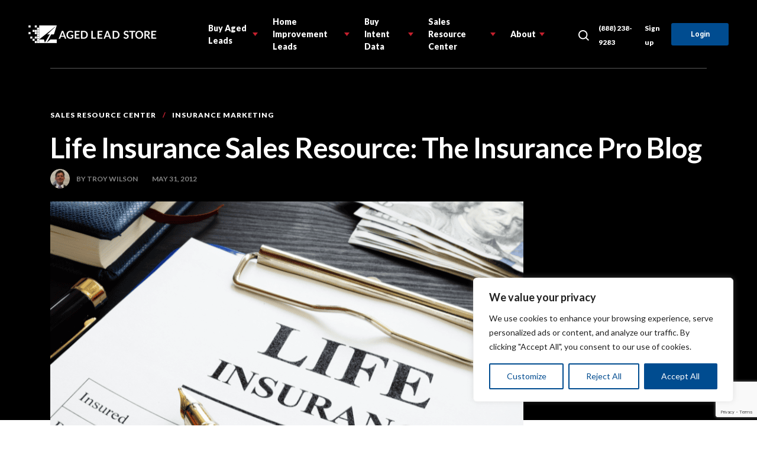

--- FILE ---
content_type: text/html; charset=UTF-8
request_url: https://agedleadstore.com/life-insurance-sales-resource-the-insurance-pro-blog/
body_size: 34162
content:
<!DOCTYPE html>
<html lang="en-US">

<head>
	<!-- Google Tag Manager -->
	<script>
		(function(w, d, s, l, i) {
			w[l] = w[l] || [];
			w[l].push({
				'gtm.start': new Date().getTime(),
				event: 'gtm.js'
			});
			var f = d.getElementsByTagName(s)[0],
				j = d.createElement(s),
				dl = l != 'dataLayer' ? '&l=' + l : '';
			j.async = true;
			j.src =
				'https://www.googletagmanager.com/gtm.js?id=' + i + dl;
			f.parentNode.insertBefore(j, f);
		})(window, document, 'script', 'dataLayer', 'GTM-59QNTJ');
	</script>
	<!-- End Google Tag Manager -->

	<title>Life Insurance Sales Resource: The Insurance Pro Blog - Aged Lead Store</title>
	<meta charset="UTF-8">
<script type="text/javascript">
/* <![CDATA[ */
var gform;gform||(document.addEventListener("gform_main_scripts_loaded",function(){gform.scriptsLoaded=!0}),document.addEventListener("gform/theme/scripts_loaded",function(){gform.themeScriptsLoaded=!0}),window.addEventListener("DOMContentLoaded",function(){gform.domLoaded=!0}),gform={domLoaded:!1,scriptsLoaded:!1,themeScriptsLoaded:!1,isFormEditor:()=>"function"==typeof InitializeEditor,callIfLoaded:function(o){return!(!gform.domLoaded||!gform.scriptsLoaded||!gform.themeScriptsLoaded&&!gform.isFormEditor()||(gform.isFormEditor()&&console.warn("The use of gform.initializeOnLoaded() is deprecated in the form editor context and will be removed in Gravity Forms 3.1."),o(),0))},initializeOnLoaded:function(o){gform.callIfLoaded(o)||(document.addEventListener("gform_main_scripts_loaded",()=>{gform.scriptsLoaded=!0,gform.callIfLoaded(o)}),document.addEventListener("gform/theme/scripts_loaded",()=>{gform.themeScriptsLoaded=!0,gform.callIfLoaded(o)}),window.addEventListener("DOMContentLoaded",()=>{gform.domLoaded=!0,gform.callIfLoaded(o)}))},hooks:{action:{},filter:{}},addAction:function(o,r,e,t){gform.addHook("action",o,r,e,t)},addFilter:function(o,r,e,t){gform.addHook("filter",o,r,e,t)},doAction:function(o){gform.doHook("action",o,arguments)},applyFilters:function(o){return gform.doHook("filter",o,arguments)},removeAction:function(o,r){gform.removeHook("action",o,r)},removeFilter:function(o,r,e){gform.removeHook("filter",o,r,e)},addHook:function(o,r,e,t,n){null==gform.hooks[o][r]&&(gform.hooks[o][r]=[]);var d=gform.hooks[o][r];null==n&&(n=r+"_"+d.length),gform.hooks[o][r].push({tag:n,callable:e,priority:t=null==t?10:t})},doHook:function(r,o,e){var t;if(e=Array.prototype.slice.call(e,1),null!=gform.hooks[r][o]&&((o=gform.hooks[r][o]).sort(function(o,r){return o.priority-r.priority}),o.forEach(function(o){"function"!=typeof(t=o.callable)&&(t=window[t]),"action"==r?t.apply(null,e):e[0]=t.apply(null,e)})),"filter"==r)return e[0]},removeHook:function(o,r,t,n){var e;null!=gform.hooks[o][r]&&(e=(e=gform.hooks[o][r]).filter(function(o,r,e){return!!(null!=n&&n!=o.tag||null!=t&&t!=o.priority)}),gform.hooks[o][r]=e)}});
/* ]]> */
</script>

	<meta name="viewport" content="width=device-width, initial-scale=1">
	<link rel="profile" href="http://gmpg.org/xfn/11">
	<link rel="preconnect" href="https://fonts.gstatic.com">
	<meta name="facebook-domain-verification" content="57vpw09ic9czeoma023f0oovrjj4qh" />
	<link href="https://fonts.googleapis.com/css2?family=Lato:wght@300;400;700;800;900&family=Raleway:wght@300;400;700&family=Roboto:wght@300;400;700&display=swap" rel="stylesheet">
	<script>console.log("GPC Detection Settings: ", {"block_google_analytics":"1","block_facebook_pixel":"1"});</script><meta name='robots' content='index, follow, max-image-preview:large, max-snippet:-1, max-video-preview:-1' />
<!-- This site is tracked with the HandL UTM Grabber v3 (3.1.15) - https://www.utmgrabber.com/ --> 

	<!-- This site is optimized with the Yoast SEO plugin v26.7 - https://yoast.com/wordpress/plugins/seo/ -->
	<meta name="description" content="If you&#039;ve been looking for a website that contains rich content about life insurance, point your browser to The Insurance Pro Blog: Where Insurance Gets" />
	<link rel="canonical" href="https://agedleadstore.com/life-insurance-sales-resource-the-insurance-pro-blog/" />
	<meta property="og:locale" content="en_US" />
	<meta property="og:type" content="article" />
	<meta property="og:title" content="Life Insurance Sales Resource: The Insurance Pro Blog - Aged Lead Store" />
	<meta property="og:description" content="If you&#039;ve been looking for a website that contains rich content about life insurance, point your browser to The Insurance Pro Blog: Where Insurance Gets" />
	<meta property="og:url" content="https://agedleadstore.com/life-insurance-sales-resource-the-insurance-pro-blog/" />
	<meta property="og:site_name" content="Aged Lead Store" />
	<meta property="article:publisher" content="https://www.facebook.com/AgedLeads" />
	<meta property="article:published_time" content="2012-05-31T08:59:57+00:00" />
	<meta property="article:modified_time" content="2025-02-27T17:23:25+00:00" />
	<meta property="og:image" content="https://agedleadstore.com/wp-content/uploads/life-insurance-sales-resource-the-insurance-pro-blog.png" />
	<meta property="og:image:width" content="800" />
	<meta property="og:image:height" content="450" />
	<meta property="og:image:type" content="image/png" />
	<meta name="author" content="Troy Wilson" />
	<meta name="twitter:card" content="summary_large_image" />
	<meta name="twitter:creator" content="@troywilson" />
	<meta name="twitter:site" content="@troywilson" />
	<meta name="twitter:label1" content="Written by" />
	<meta name="twitter:data1" content="Troy Wilson" />
	<meta name="twitter:label2" content="Est. reading time" />
	<meta name="twitter:data2" content="2 minutes" />
	<script type="application/ld+json" class="yoast-schema-graph">{"@context":"https://schema.org","@graph":[{"@type":"Article","@id":"https://agedleadstore.com/life-insurance-sales-resource-the-insurance-pro-blog/#article","isPartOf":{"@id":"https://agedleadstore.com/life-insurance-sales-resource-the-insurance-pro-blog/"},"author":{"name":"Troy Wilson","@id":"https://agedleadstore.com/#/schema/person/bc5ef87e04ccf3c95f9ea031bc5f0abc"},"headline":"Life Insurance Sales Resource: The Insurance Pro Blog","datePublished":"2012-05-31T08:59:57+00:00","dateModified":"2025-02-27T17:23:25+00:00","mainEntityOfPage":{"@id":"https://agedleadstore.com/life-insurance-sales-resource-the-insurance-pro-blog/"},"wordCount":409,"commentCount":0,"publisher":{"@id":"https://agedleadstore.com/#organization"},"image":{"@id":"https://agedleadstore.com/life-insurance-sales-resource-the-insurance-pro-blog/#primaryimage"},"thumbnailUrl":"https://agedleadstore.com/wp-content/uploads/life-insurance-sales-resource-the-insurance-pro-blog.png","keywords":["life insurance","life insurance leads","sales","sales tips"],"articleSection":["Insurance Marketing"],"inLanguage":"en-US"},{"@type":"WebPage","@id":"https://agedleadstore.com/life-insurance-sales-resource-the-insurance-pro-blog/","url":"https://agedleadstore.com/life-insurance-sales-resource-the-insurance-pro-blog/","name":"Life Insurance Sales Resource: The Insurance Pro Blog - Aged Lead Store","isPartOf":{"@id":"https://agedleadstore.com/#website"},"primaryImageOfPage":{"@id":"https://agedleadstore.com/life-insurance-sales-resource-the-insurance-pro-blog/#primaryimage"},"image":{"@id":"https://agedleadstore.com/life-insurance-sales-resource-the-insurance-pro-blog/#primaryimage"},"thumbnailUrl":"https://agedleadstore.com/wp-content/uploads/life-insurance-sales-resource-the-insurance-pro-blog.png","datePublished":"2012-05-31T08:59:57+00:00","dateModified":"2025-02-27T17:23:25+00:00","description":"If you've been looking for a website that contains rich content about life insurance, point your browser to The Insurance Pro Blog: Where Insurance Gets","breadcrumb":{"@id":"https://agedleadstore.com/life-insurance-sales-resource-the-insurance-pro-blog/#breadcrumb"},"inLanguage":"en-US","potentialAction":[{"@type":"ReadAction","target":["https://agedleadstore.com/life-insurance-sales-resource-the-insurance-pro-blog/"]}]},{"@type":"ImageObject","inLanguage":"en-US","@id":"https://agedleadstore.com/life-insurance-sales-resource-the-insurance-pro-blog/#primaryimage","url":"https://agedleadstore.com/wp-content/uploads/life-insurance-sales-resource-the-insurance-pro-blog.png","contentUrl":"https://agedleadstore.com/wp-content/uploads/life-insurance-sales-resource-the-insurance-pro-blog.png","width":800,"height":450,"caption":"life insurance sales"},{"@type":"BreadcrumbList","@id":"https://agedleadstore.com/life-insurance-sales-resource-the-insurance-pro-blog/#breadcrumb","itemListElement":[{"@type":"ListItem","position":1,"name":"Home","item":"https://agedleadstore.com/"},{"@type":"ListItem","position":2,"name":"Life Insurance Sales Resource: The Insurance Pro Blog"}]},{"@type":"WebSite","@id":"https://agedleadstore.com/#website","url":"https://agedleadstore.com/","name":"Aged Lead Store","description":"Aged Insurance and Financial Leads","publisher":{"@id":"https://agedleadstore.com/#organization"},"potentialAction":[{"@type":"SearchAction","target":{"@type":"EntryPoint","urlTemplate":"https://agedleadstore.com/?s={search_term_string}"},"query-input":{"@type":"PropertyValueSpecification","valueRequired":true,"valueName":"search_term_string"}}],"inLanguage":"en-US"},{"@type":"Organization","@id":"https://agedleadstore.com/#organization","name":"Aged Lead Store","url":"https://agedleadstore.com/","logo":{"@type":"ImageObject","inLanguage":"en-US","@id":"https://agedleadstore.com/#/schema/logo/image/","url":"https://agedleadstore.com/wp-content/uploads/unnamed.png","contentUrl":"https://agedleadstore.com/wp-content/uploads/unnamed.png","width":360,"height":80,"caption":"Aged Lead Store"},"image":{"@id":"https://agedleadstore.com/#/schema/logo/image/"},"sameAs":["https://www.facebook.com/AgedLeads","https://x.com/troywilson","https://www.linkedin.com/in/nextwavetroy"]},{"@type":"Person","@id":"https://agedleadstore.com/#/schema/person/bc5ef87e04ccf3c95f9ea031bc5f0abc","name":"Troy Wilson","image":{"@type":"ImageObject","inLanguage":"en-US","@id":"https://agedleadstore.com/#/schema/person/image/","url":"https://secure.gravatar.com/avatar/04007d3e94e60e94cd4a5928666b7e6ab741293b4e9a173ef84df38f4b954d02?s=96&d=mm&r=g","contentUrl":"https://secure.gravatar.com/avatar/04007d3e94e60e94cd4a5928666b7e6ab741293b4e9a173ef84df38f4b954d02?s=96&d=mm&r=g","caption":"Troy Wilson"},"description":"Troy is the CEO and founder of Aged Lead Store. He has been in the lead generation industry for over two decades. His blog posts focus on how to refine your sales process and get the most out of your insurance leads, mortgage leads, and solar leads."}]}</script>
	<!-- / Yoast SEO plugin. -->


<link rel='dns-prefetch' href='//cdnjs.cloudflare.com' />
<link rel='dns-prefetch' href='//www.google.com' />
<link rel='dns-prefetch' href='//maxcdn.bootstrapcdn.com' />
<link rel='dns-prefetch' href='//use.fontawesome.com' />
<link rel='dns-prefetch' href='//cdn.jsdelivr.net' />
<link rel="alternate" type="application/rss+xml" title="Aged Lead Store &raquo; Feed" href="https://agedleadstore.com/feed/" />
<link rel="alternate" title="oEmbed (JSON)" type="application/json+oembed" href="https://agedleadstore.com/wp-json/oembed/1.0/embed?url=https%3A%2F%2Fagedleadstore.com%2Flife-insurance-sales-resource-the-insurance-pro-blog%2F" />
<link rel="alternate" title="oEmbed (XML)" type="text/xml+oembed" href="https://agedleadstore.com/wp-json/oembed/1.0/embed?url=https%3A%2F%2Fagedleadstore.com%2Flife-insurance-sales-resource-the-insurance-pro-blog%2F&#038;format=xml" />
<style id='wp-img-auto-sizes-contain-inline-css' type='text/css'>
img:is([sizes=auto i],[sizes^="auto," i]){contain-intrinsic-size:3000px 1500px}
/*# sourceURL=wp-img-auto-sizes-contain-inline-css */
</style>
<style id='wp-emoji-styles-inline-css' type='text/css'>

	img.wp-smiley, img.emoji {
		display: inline !important;
		border: none !important;
		box-shadow: none !important;
		height: 1em !important;
		width: 1em !important;
		margin: 0 0.07em !important;
		vertical-align: -0.1em !important;
		background: none !important;
		padding: 0 !important;
	}
/*# sourceURL=wp-emoji-styles-inline-css */
</style>
<style id='wp-block-library-inline-css' type='text/css'>
:root{--wp-block-synced-color:#7a00df;--wp-block-synced-color--rgb:122,0,223;--wp-bound-block-color:var(--wp-block-synced-color);--wp-editor-canvas-background:#ddd;--wp-admin-theme-color:#007cba;--wp-admin-theme-color--rgb:0,124,186;--wp-admin-theme-color-darker-10:#006ba1;--wp-admin-theme-color-darker-10--rgb:0,107,160.5;--wp-admin-theme-color-darker-20:#005a87;--wp-admin-theme-color-darker-20--rgb:0,90,135;--wp-admin-border-width-focus:2px}@media (min-resolution:192dpi){:root{--wp-admin-border-width-focus:1.5px}}.wp-element-button{cursor:pointer}:root .has-very-light-gray-background-color{background-color:#eee}:root .has-very-dark-gray-background-color{background-color:#313131}:root .has-very-light-gray-color{color:#eee}:root .has-very-dark-gray-color{color:#313131}:root .has-vivid-green-cyan-to-vivid-cyan-blue-gradient-background{background:linear-gradient(135deg,#00d084,#0693e3)}:root .has-purple-crush-gradient-background{background:linear-gradient(135deg,#34e2e4,#4721fb 50%,#ab1dfe)}:root .has-hazy-dawn-gradient-background{background:linear-gradient(135deg,#faaca8,#dad0ec)}:root .has-subdued-olive-gradient-background{background:linear-gradient(135deg,#fafae1,#67a671)}:root .has-atomic-cream-gradient-background{background:linear-gradient(135deg,#fdd79a,#004a59)}:root .has-nightshade-gradient-background{background:linear-gradient(135deg,#330968,#31cdcf)}:root .has-midnight-gradient-background{background:linear-gradient(135deg,#020381,#2874fc)}:root{--wp--preset--font-size--normal:16px;--wp--preset--font-size--huge:42px}.has-regular-font-size{font-size:1em}.has-larger-font-size{font-size:2.625em}.has-normal-font-size{font-size:var(--wp--preset--font-size--normal)}.has-huge-font-size{font-size:var(--wp--preset--font-size--huge)}.has-text-align-center{text-align:center}.has-text-align-left{text-align:left}.has-text-align-right{text-align:right}.has-fit-text{white-space:nowrap!important}#end-resizable-editor-section{display:none}.aligncenter{clear:both}.items-justified-left{justify-content:flex-start}.items-justified-center{justify-content:center}.items-justified-right{justify-content:flex-end}.items-justified-space-between{justify-content:space-between}.screen-reader-text{border:0;clip-path:inset(50%);height:1px;margin:-1px;overflow:hidden;padding:0;position:absolute;width:1px;word-wrap:normal!important}.screen-reader-text:focus{background-color:#ddd;clip-path:none;color:#444;display:block;font-size:1em;height:auto;left:5px;line-height:normal;padding:15px 23px 14px;text-decoration:none;top:5px;width:auto;z-index:100000}html :where(.has-border-color){border-style:solid}html :where([style*=border-top-color]){border-top-style:solid}html :where([style*=border-right-color]){border-right-style:solid}html :where([style*=border-bottom-color]){border-bottom-style:solid}html :where([style*=border-left-color]){border-left-style:solid}html :where([style*=border-width]){border-style:solid}html :where([style*=border-top-width]){border-top-style:solid}html :where([style*=border-right-width]){border-right-style:solid}html :where([style*=border-bottom-width]){border-bottom-style:solid}html :where([style*=border-left-width]){border-left-style:solid}html :where(img[class*=wp-image-]){height:auto;max-width:100%}:where(figure){margin:0 0 1em}html :where(.is-position-sticky){--wp-admin--admin-bar--position-offset:var(--wp-admin--admin-bar--height,0px)}@media screen and (max-width:600px){html :where(.is-position-sticky){--wp-admin--admin-bar--position-offset:0px}}

/*# sourceURL=wp-block-library-inline-css */
</style><style id='wp-block-heading-inline-css' type='text/css'>
h1:where(.wp-block-heading).has-background,h2:where(.wp-block-heading).has-background,h3:where(.wp-block-heading).has-background,h4:where(.wp-block-heading).has-background,h5:where(.wp-block-heading).has-background,h6:where(.wp-block-heading).has-background{padding:1.25em 2.375em}h1.has-text-align-left[style*=writing-mode]:where([style*=vertical-lr]),h1.has-text-align-right[style*=writing-mode]:where([style*=vertical-rl]),h2.has-text-align-left[style*=writing-mode]:where([style*=vertical-lr]),h2.has-text-align-right[style*=writing-mode]:where([style*=vertical-rl]),h3.has-text-align-left[style*=writing-mode]:where([style*=vertical-lr]),h3.has-text-align-right[style*=writing-mode]:where([style*=vertical-rl]),h4.has-text-align-left[style*=writing-mode]:where([style*=vertical-lr]),h4.has-text-align-right[style*=writing-mode]:where([style*=vertical-rl]),h5.has-text-align-left[style*=writing-mode]:where([style*=vertical-lr]),h5.has-text-align-right[style*=writing-mode]:where([style*=vertical-rl]),h6.has-text-align-left[style*=writing-mode]:where([style*=vertical-lr]),h6.has-text-align-right[style*=writing-mode]:where([style*=vertical-rl]){rotate:180deg}
/*# sourceURL=https://agedleadstore.com/wp-includes/blocks/heading/style.min.css */
</style>
<style id='wp-block-paragraph-inline-css' type='text/css'>
.is-small-text{font-size:.875em}.is-regular-text{font-size:1em}.is-large-text{font-size:2.25em}.is-larger-text{font-size:3em}.has-drop-cap:not(:focus):first-letter{float:left;font-size:8.4em;font-style:normal;font-weight:100;line-height:.68;margin:.05em .1em 0 0;text-transform:uppercase}body.rtl .has-drop-cap:not(:focus):first-letter{float:none;margin-left:.1em}p.has-drop-cap.has-background{overflow:hidden}:root :where(p.has-background){padding:1.25em 2.375em}:where(p.has-text-color:not(.has-link-color)) a{color:inherit}p.has-text-align-left[style*="writing-mode:vertical-lr"],p.has-text-align-right[style*="writing-mode:vertical-rl"]{rotate:180deg}
/*# sourceURL=https://agedleadstore.com/wp-includes/blocks/paragraph/style.min.css */
</style>
<style id='global-styles-inline-css' type='text/css'>
:root{--wp--preset--aspect-ratio--square: 1;--wp--preset--aspect-ratio--4-3: 4/3;--wp--preset--aspect-ratio--3-4: 3/4;--wp--preset--aspect-ratio--3-2: 3/2;--wp--preset--aspect-ratio--2-3: 2/3;--wp--preset--aspect-ratio--16-9: 16/9;--wp--preset--aspect-ratio--9-16: 9/16;--wp--preset--color--black: #000000;--wp--preset--color--cyan-bluish-gray: #abb8c3;--wp--preset--color--white: #ffffff;--wp--preset--color--pale-pink: #f78da7;--wp--preset--color--vivid-red: #cf2e2e;--wp--preset--color--luminous-vivid-orange: #ff6900;--wp--preset--color--luminous-vivid-amber: #fcb900;--wp--preset--color--light-green-cyan: #7bdcb5;--wp--preset--color--vivid-green-cyan: #00d084;--wp--preset--color--pale-cyan-blue: #8ed1fc;--wp--preset--color--vivid-cyan-blue: #0693e3;--wp--preset--color--vivid-purple: #9b51e0;--wp--preset--gradient--vivid-cyan-blue-to-vivid-purple: linear-gradient(135deg,rgb(6,147,227) 0%,rgb(155,81,224) 100%);--wp--preset--gradient--light-green-cyan-to-vivid-green-cyan: linear-gradient(135deg,rgb(122,220,180) 0%,rgb(0,208,130) 100%);--wp--preset--gradient--luminous-vivid-amber-to-luminous-vivid-orange: linear-gradient(135deg,rgb(252,185,0) 0%,rgb(255,105,0) 100%);--wp--preset--gradient--luminous-vivid-orange-to-vivid-red: linear-gradient(135deg,rgb(255,105,0) 0%,rgb(207,46,46) 100%);--wp--preset--gradient--very-light-gray-to-cyan-bluish-gray: linear-gradient(135deg,rgb(238,238,238) 0%,rgb(169,184,195) 100%);--wp--preset--gradient--cool-to-warm-spectrum: linear-gradient(135deg,rgb(74,234,220) 0%,rgb(151,120,209) 20%,rgb(207,42,186) 40%,rgb(238,44,130) 60%,rgb(251,105,98) 80%,rgb(254,248,76) 100%);--wp--preset--gradient--blush-light-purple: linear-gradient(135deg,rgb(255,206,236) 0%,rgb(152,150,240) 100%);--wp--preset--gradient--blush-bordeaux: linear-gradient(135deg,rgb(254,205,165) 0%,rgb(254,45,45) 50%,rgb(107,0,62) 100%);--wp--preset--gradient--luminous-dusk: linear-gradient(135deg,rgb(255,203,112) 0%,rgb(199,81,192) 50%,rgb(65,88,208) 100%);--wp--preset--gradient--pale-ocean: linear-gradient(135deg,rgb(255,245,203) 0%,rgb(182,227,212) 50%,rgb(51,167,181) 100%);--wp--preset--gradient--electric-grass: linear-gradient(135deg,rgb(202,248,128) 0%,rgb(113,206,126) 100%);--wp--preset--gradient--midnight: linear-gradient(135deg,rgb(2,3,129) 0%,rgb(40,116,252) 100%);--wp--preset--font-size--small: 13px;--wp--preset--font-size--medium: 20px;--wp--preset--font-size--large: 36px;--wp--preset--font-size--x-large: 42px;--wp--preset--spacing--20: 0.44rem;--wp--preset--spacing--30: 0.67rem;--wp--preset--spacing--40: 1rem;--wp--preset--spacing--50: 1.5rem;--wp--preset--spacing--60: 2.25rem;--wp--preset--spacing--70: 3.38rem;--wp--preset--spacing--80: 5.06rem;--wp--preset--shadow--natural: 6px 6px 9px rgba(0, 0, 0, 0.2);--wp--preset--shadow--deep: 12px 12px 50px rgba(0, 0, 0, 0.4);--wp--preset--shadow--sharp: 6px 6px 0px rgba(0, 0, 0, 0.2);--wp--preset--shadow--outlined: 6px 6px 0px -3px rgb(255, 255, 255), 6px 6px rgb(0, 0, 0);--wp--preset--shadow--crisp: 6px 6px 0px rgb(0, 0, 0);}:where(.is-layout-flex){gap: 0.5em;}:where(.is-layout-grid){gap: 0.5em;}body .is-layout-flex{display: flex;}.is-layout-flex{flex-wrap: wrap;align-items: center;}.is-layout-flex > :is(*, div){margin: 0;}body .is-layout-grid{display: grid;}.is-layout-grid > :is(*, div){margin: 0;}:where(.wp-block-columns.is-layout-flex){gap: 2em;}:where(.wp-block-columns.is-layout-grid){gap: 2em;}:where(.wp-block-post-template.is-layout-flex){gap: 1.25em;}:where(.wp-block-post-template.is-layout-grid){gap: 1.25em;}.has-black-color{color: var(--wp--preset--color--black) !important;}.has-cyan-bluish-gray-color{color: var(--wp--preset--color--cyan-bluish-gray) !important;}.has-white-color{color: var(--wp--preset--color--white) !important;}.has-pale-pink-color{color: var(--wp--preset--color--pale-pink) !important;}.has-vivid-red-color{color: var(--wp--preset--color--vivid-red) !important;}.has-luminous-vivid-orange-color{color: var(--wp--preset--color--luminous-vivid-orange) !important;}.has-luminous-vivid-amber-color{color: var(--wp--preset--color--luminous-vivid-amber) !important;}.has-light-green-cyan-color{color: var(--wp--preset--color--light-green-cyan) !important;}.has-vivid-green-cyan-color{color: var(--wp--preset--color--vivid-green-cyan) !important;}.has-pale-cyan-blue-color{color: var(--wp--preset--color--pale-cyan-blue) !important;}.has-vivid-cyan-blue-color{color: var(--wp--preset--color--vivid-cyan-blue) !important;}.has-vivid-purple-color{color: var(--wp--preset--color--vivid-purple) !important;}.has-black-background-color{background-color: var(--wp--preset--color--black) !important;}.has-cyan-bluish-gray-background-color{background-color: var(--wp--preset--color--cyan-bluish-gray) !important;}.has-white-background-color{background-color: var(--wp--preset--color--white) !important;}.has-pale-pink-background-color{background-color: var(--wp--preset--color--pale-pink) !important;}.has-vivid-red-background-color{background-color: var(--wp--preset--color--vivid-red) !important;}.has-luminous-vivid-orange-background-color{background-color: var(--wp--preset--color--luminous-vivid-orange) !important;}.has-luminous-vivid-amber-background-color{background-color: var(--wp--preset--color--luminous-vivid-amber) !important;}.has-light-green-cyan-background-color{background-color: var(--wp--preset--color--light-green-cyan) !important;}.has-vivid-green-cyan-background-color{background-color: var(--wp--preset--color--vivid-green-cyan) !important;}.has-pale-cyan-blue-background-color{background-color: var(--wp--preset--color--pale-cyan-blue) !important;}.has-vivid-cyan-blue-background-color{background-color: var(--wp--preset--color--vivid-cyan-blue) !important;}.has-vivid-purple-background-color{background-color: var(--wp--preset--color--vivid-purple) !important;}.has-black-border-color{border-color: var(--wp--preset--color--black) !important;}.has-cyan-bluish-gray-border-color{border-color: var(--wp--preset--color--cyan-bluish-gray) !important;}.has-white-border-color{border-color: var(--wp--preset--color--white) !important;}.has-pale-pink-border-color{border-color: var(--wp--preset--color--pale-pink) !important;}.has-vivid-red-border-color{border-color: var(--wp--preset--color--vivid-red) !important;}.has-luminous-vivid-orange-border-color{border-color: var(--wp--preset--color--luminous-vivid-orange) !important;}.has-luminous-vivid-amber-border-color{border-color: var(--wp--preset--color--luminous-vivid-amber) !important;}.has-light-green-cyan-border-color{border-color: var(--wp--preset--color--light-green-cyan) !important;}.has-vivid-green-cyan-border-color{border-color: var(--wp--preset--color--vivid-green-cyan) !important;}.has-pale-cyan-blue-border-color{border-color: var(--wp--preset--color--pale-cyan-blue) !important;}.has-vivid-cyan-blue-border-color{border-color: var(--wp--preset--color--vivid-cyan-blue) !important;}.has-vivid-purple-border-color{border-color: var(--wp--preset--color--vivid-purple) !important;}.has-vivid-cyan-blue-to-vivid-purple-gradient-background{background: var(--wp--preset--gradient--vivid-cyan-blue-to-vivid-purple) !important;}.has-light-green-cyan-to-vivid-green-cyan-gradient-background{background: var(--wp--preset--gradient--light-green-cyan-to-vivid-green-cyan) !important;}.has-luminous-vivid-amber-to-luminous-vivid-orange-gradient-background{background: var(--wp--preset--gradient--luminous-vivid-amber-to-luminous-vivid-orange) !important;}.has-luminous-vivid-orange-to-vivid-red-gradient-background{background: var(--wp--preset--gradient--luminous-vivid-orange-to-vivid-red) !important;}.has-very-light-gray-to-cyan-bluish-gray-gradient-background{background: var(--wp--preset--gradient--very-light-gray-to-cyan-bluish-gray) !important;}.has-cool-to-warm-spectrum-gradient-background{background: var(--wp--preset--gradient--cool-to-warm-spectrum) !important;}.has-blush-light-purple-gradient-background{background: var(--wp--preset--gradient--blush-light-purple) !important;}.has-blush-bordeaux-gradient-background{background: var(--wp--preset--gradient--blush-bordeaux) !important;}.has-luminous-dusk-gradient-background{background: var(--wp--preset--gradient--luminous-dusk) !important;}.has-pale-ocean-gradient-background{background: var(--wp--preset--gradient--pale-ocean) !important;}.has-electric-grass-gradient-background{background: var(--wp--preset--gradient--electric-grass) !important;}.has-midnight-gradient-background{background: var(--wp--preset--gradient--midnight) !important;}.has-small-font-size{font-size: var(--wp--preset--font-size--small) !important;}.has-medium-font-size{font-size: var(--wp--preset--font-size--medium) !important;}.has-large-font-size{font-size: var(--wp--preset--font-size--large) !important;}.has-x-large-font-size{font-size: var(--wp--preset--font-size--x-large) !important;}
/*# sourceURL=global-styles-inline-css */
</style>

<style id='classic-theme-styles-inline-css' type='text/css'>
/*! This file is auto-generated */
.wp-block-button__link{color:#fff;background-color:#32373c;border-radius:9999px;box-shadow:none;text-decoration:none;padding:calc(.667em + 2px) calc(1.333em + 2px);font-size:1.125em}.wp-block-file__button{background:#32373c;color:#fff;text-decoration:none}
/*# sourceURL=/wp-includes/css/classic-themes.min.css */
</style>
<link rel='stylesheet' id='social-share-style-file-css' href='https://agedleadstore.com/wp-content/plugins/kal-social-share/style.css?ver=6.9' type='text/css' media='all' />
<link rel='stylesheet' id='slickcss-css' href='//cdnjs.cloudflare.com/ajax/libs/slick-carousel/1.8.1/slick.min.css?ver=6.9' type='text/css' media='all' />
<link rel='stylesheet' id='slickthemecss-css' href='//cdnjs.cloudflare.com/ajax/libs/slick-carousel/1.8.1/slick-theme.min.css?ver=6.9' type='text/css' media='all' />
<link rel='stylesheet' id='testimonialscss-css' href='https://agedleadstore.com/wp-content/plugins/kal_testimonials_for_loan_officers/css/style.css?ver=6.9' type='text/css' media='all' />
<link rel='stylesheet' id='bootstrap-css' href='//maxcdn.bootstrapcdn.com/bootstrap/4.0.0/css/bootstrap.min.css?ver=6.9' type='text/css' media='all' />
<link rel='stylesheet' id='fontawesomecss-css' href='//use.fontawesome.com/releases/v5.0.7/css/all.css?ver=6.9' type='text/css' media='all' />
<link rel='stylesheet' id='select2css-css' href='//cdn.jsdelivr.net/npm/select2@4.1.0-rc.0/dist/css/select2.min.css?ver=6.9' type='text/css' media='all' />
<link rel='stylesheet' id='corecss-css' href='https://agedleadstore.com/wp-content/themes/agedleadstore/style.css?ver=6.9' type='text/css' media='all' />
<link rel='stylesheet' id='gfaa-conversational-css' href='https://agedleadstore.com/wp-content/plugins/auto-advance-for-gravity-forms/css/conversational.css?ver=5.0.4' type='text/css' media='all' />
<link rel='stylesheet' id='gfaa-main-css' href='https://agedleadstore.com/wp-content/plugins/auto-advance-for-gravity-forms/css/aafg_styles.css?ver=5.0.4' type='text/css' media='all' />
<script type="text/javascript" id="cookie-law-info-js-extra">
/* <![CDATA[ */
var _ckyConfig = {"_ipData":[],"_assetsURL":"https://agedleadstore.com/wp-content/plugins/cookie-law-info/lite/frontend/images/","_publicURL":"https://agedleadstore.com","_expiry":"365","_categories":[{"name":"Necessary","slug":"necessary","isNecessary":true,"ccpaDoNotSell":true,"cookies":[],"active":true,"defaultConsent":{"gdpr":true,"ccpa":true}},{"name":"Functional","slug":"functional","isNecessary":false,"ccpaDoNotSell":true,"cookies":[],"active":true,"defaultConsent":{"gdpr":false,"ccpa":false}},{"name":"Analytics","slug":"analytics","isNecessary":false,"ccpaDoNotSell":true,"cookies":[],"active":true,"defaultConsent":{"gdpr":false,"ccpa":false}},{"name":"Performance","slug":"performance","isNecessary":false,"ccpaDoNotSell":true,"cookies":[],"active":true,"defaultConsent":{"gdpr":false,"ccpa":false}},{"name":"Advertisement","slug":"advertisement","isNecessary":false,"ccpaDoNotSell":true,"cookies":[],"active":true,"defaultConsent":{"gdpr":false,"ccpa":false}}],"_activeLaw":"gdpr","_rootDomain":"","_block":"1","_showBanner":"1","_bannerConfig":{"settings":{"type":"box","preferenceCenterType":"popup","position":"bottom-right","applicableLaw":"gdpr"},"behaviours":{"reloadBannerOnAccept":false,"loadAnalyticsByDefault":false,"animations":{"onLoad":"animate","onHide":"sticky"}},"config":{"revisitConsent":{"status":true,"tag":"revisit-consent","position":"bottom-left","meta":{"url":"#"},"styles":{"background-color":"#004c90"},"elements":{"title":{"type":"text","tag":"revisit-consent-title","status":true,"styles":{"color":"#0056a7"}}}},"preferenceCenter":{"toggle":{"status":true,"tag":"detail-category-toggle","type":"toggle","states":{"active":{"styles":{"background-color":"#1863DC"}},"inactive":{"styles":{"background-color":"#D0D5D2"}}}}},"categoryPreview":{"status":false,"toggle":{"status":true,"tag":"detail-category-preview-toggle","type":"toggle","states":{"active":{"styles":{"background-color":"#1863DC"}},"inactive":{"styles":{"background-color":"#D0D5D2"}}}}},"videoPlaceholder":{"status":true,"styles":{"background-color":"#000000","border-color":"#000000","color":"#ffffff"}},"readMore":{"status":false,"tag":"readmore-button","type":"link","meta":{"noFollow":true,"newTab":true},"styles":{"color":"#004c90","background-color":"transparent","border-color":"transparent"}},"showMore":{"status":true,"tag":"show-desc-button","type":"button","styles":{"color":"#1863DC"}},"showLess":{"status":true,"tag":"hide-desc-button","type":"button","styles":{"color":"#1863DC"}},"alwaysActive":{"status":true,"tag":"always-active","styles":{"color":"#008000"}},"manualLinks":{"status":true,"tag":"manual-links","type":"link","styles":{"color":"#1863DC"}},"auditTable":{"status":true},"optOption":{"status":true,"toggle":{"status":true,"tag":"optout-option-toggle","type":"toggle","states":{"active":{"styles":{"background-color":"#1863dc"}},"inactive":{"styles":{"background-color":"#FFFFFF"}}}}}}},"_version":"3.3.9.1","_logConsent":"1","_tags":[{"tag":"accept-button","styles":{"color":"#FFFFFF","background-color":"#004c90","border-color":"#004c90"}},{"tag":"reject-button","styles":{"color":"#004c90","background-color":"transparent","border-color":"#004c90"}},{"tag":"settings-button","styles":{"color":"#004c90","background-color":"transparent","border-color":"#004c90"}},{"tag":"readmore-button","styles":{"color":"#004c90","background-color":"transparent","border-color":"transparent"}},{"tag":"donotsell-button","styles":{"color":"#1863DC","background-color":"transparent","border-color":"transparent"}},{"tag":"show-desc-button","styles":{"color":"#1863DC"}},{"tag":"hide-desc-button","styles":{"color":"#1863DC"}},{"tag":"cky-always-active","styles":[]},{"tag":"cky-link","styles":[]},{"tag":"accept-button","styles":{"color":"#FFFFFF","background-color":"#004c90","border-color":"#004c90"}},{"tag":"revisit-consent","styles":{"background-color":"#004c90"}}],"_shortCodes":[{"key":"cky_readmore","content":"\u003Ca href=\"#\" class=\"cky-policy\" aria-label=\"Cookie Policy\" target=\"_blank\" rel=\"noopener\" data-cky-tag=\"readmore-button\"\u003ECookie Policy\u003C/a\u003E","tag":"readmore-button","status":false,"attributes":{"rel":"nofollow","target":"_blank"}},{"key":"cky_show_desc","content":"\u003Cbutton class=\"cky-show-desc-btn\" data-cky-tag=\"show-desc-button\" aria-label=\"Show more\"\u003EShow more\u003C/button\u003E","tag":"show-desc-button","status":true,"attributes":[]},{"key":"cky_hide_desc","content":"\u003Cbutton class=\"cky-show-desc-btn\" data-cky-tag=\"hide-desc-button\" aria-label=\"Show less\"\u003EShow less\u003C/button\u003E","tag":"hide-desc-button","status":true,"attributes":[]},{"key":"cky_optout_show_desc","content":"[cky_optout_show_desc]","tag":"optout-show-desc-button","status":true,"attributes":[]},{"key":"cky_optout_hide_desc","content":"[cky_optout_hide_desc]","tag":"optout-hide-desc-button","status":true,"attributes":[]},{"key":"cky_category_toggle_label","content":"[cky_{{status}}_category_label] [cky_preference_{{category_slug}}_title]","tag":"","status":true,"attributes":[]},{"key":"cky_enable_category_label","content":"Enable","tag":"","status":true,"attributes":[]},{"key":"cky_disable_category_label","content":"Disable","tag":"","status":true,"attributes":[]},{"key":"cky_video_placeholder","content":"\u003Cdiv class=\"video-placeholder-normal\" data-cky-tag=\"video-placeholder\" id=\"[UNIQUEID]\"\u003E\u003Cp class=\"video-placeholder-text-normal\" data-cky-tag=\"placeholder-title\"\u003EPlease accept cookies to access this content\u003C/p\u003E\u003C/div\u003E","tag":"","status":true,"attributes":[]},{"key":"cky_enable_optout_label","content":"Enable","tag":"","status":true,"attributes":[]},{"key":"cky_disable_optout_label","content":"Disable","tag":"","status":true,"attributes":[]},{"key":"cky_optout_toggle_label","content":"[cky_{{status}}_optout_label] [cky_optout_option_title]","tag":"","status":true,"attributes":[]},{"key":"cky_optout_option_title","content":"Do Not Sell My Personal Information","tag":"","status":true,"attributes":[]},{"key":"cky_optout_close_label","content":"Close","tag":"","status":true,"attributes":[]},{"key":"cky_preference_close_label","content":"Close","tag":"","status":true,"attributes":[]}],"_rtl":"","_language":"en","_providersToBlock":[]};
var _ckyStyles = {"css":".cky-overlay{background: #000000; opacity: 0.4; position: fixed; top: 0; left: 0; width: 100%; height: 100%; z-index: 99999999;}.cky-hide{display: none;}.cky-btn-revisit-wrapper{display: flex; align-items: center; justify-content: center; background: #0056a7; width: 45px; height: 45px; border-radius: 50%; position: fixed; z-index: 999999; cursor: pointer;}.cky-revisit-bottom-left{bottom: 15px; left: 15px;}.cky-revisit-bottom-right{bottom: 15px; right: 15px;}.cky-btn-revisit-wrapper .cky-btn-revisit{display: flex; align-items: center; justify-content: center; background: none; border: none; cursor: pointer; position: relative; margin: 0; padding: 0;}.cky-btn-revisit-wrapper .cky-btn-revisit img{max-width: fit-content; margin: 0; height: 30px; width: 30px;}.cky-revisit-bottom-left:hover::before{content: attr(data-tooltip); position: absolute; background: #4e4b66; color: #ffffff; left: calc(100% + 7px); font-size: 12px; line-height: 16px; width: max-content; padding: 4px 8px; border-radius: 4px;}.cky-revisit-bottom-left:hover::after{position: absolute; content: \"\"; border: 5px solid transparent; left: calc(100% + 2px); border-left-width: 0; border-right-color: #4e4b66;}.cky-revisit-bottom-right:hover::before{content: attr(data-tooltip); position: absolute; background: #4e4b66; color: #ffffff; right: calc(100% + 7px); font-size: 12px; line-height: 16px; width: max-content; padding: 4px 8px; border-radius: 4px;}.cky-revisit-bottom-right:hover::after{position: absolute; content: \"\"; border: 5px solid transparent; right: calc(100% + 2px); border-right-width: 0; border-left-color: #4e4b66;}.cky-revisit-hide{display: none;}.cky-consent-container{position: fixed; width: 440px; box-sizing: border-box; z-index: 9999999; border-radius: 6px;}.cky-consent-container .cky-consent-bar{background: #ffffff; border: 1px solid; padding: 20px 26px; box-shadow: 0 -1px 10px 0 #acabab4d; border-radius: 6px;}.cky-box-bottom-left{bottom: 40px; left: 40px;}.cky-box-bottom-right{bottom: 40px; right: 40px;}.cky-box-top-left{top: 40px; left: 40px;}.cky-box-top-right{top: 40px; right: 40px;}.cky-custom-brand-logo-wrapper .cky-custom-brand-logo{width: 100px; height: auto; margin: 0 0 12px 0;}.cky-notice .cky-title{color: #212121; font-weight: 700; font-size: 18px; line-height: 24px; margin: 0 0 12px 0;}.cky-notice-des *,.cky-preference-content-wrapper *,.cky-accordion-header-des *,.cky-gpc-wrapper .cky-gpc-desc *{font-size: 14px;}.cky-notice-des{color: #212121; font-size: 14px; line-height: 24px; font-weight: 400;}.cky-notice-des img{height: 25px; width: 25px;}.cky-consent-bar .cky-notice-des p,.cky-gpc-wrapper .cky-gpc-desc p,.cky-preference-body-wrapper .cky-preference-content-wrapper p,.cky-accordion-header-wrapper .cky-accordion-header-des p,.cky-cookie-des-table li div:last-child p{color: inherit; margin-top: 0; overflow-wrap: break-word;}.cky-notice-des P:last-child,.cky-preference-content-wrapper p:last-child,.cky-cookie-des-table li div:last-child p:last-child,.cky-gpc-wrapper .cky-gpc-desc p:last-child{margin-bottom: 0;}.cky-notice-des a.cky-policy,.cky-notice-des button.cky-policy{font-size: 14px; color: #1863dc; white-space: nowrap; cursor: pointer; background: transparent; border: 1px solid; text-decoration: underline;}.cky-notice-des button.cky-policy{padding: 0;}.cky-notice-des a.cky-policy:focus-visible,.cky-notice-des button.cky-policy:focus-visible,.cky-preference-content-wrapper .cky-show-desc-btn:focus-visible,.cky-accordion-header .cky-accordion-btn:focus-visible,.cky-preference-header .cky-btn-close:focus-visible,.cky-switch input[type=\"checkbox\"]:focus-visible,.cky-footer-wrapper a:focus-visible,.cky-btn:focus-visible{outline: 2px solid #1863dc; outline-offset: 2px;}.cky-btn:focus:not(:focus-visible),.cky-accordion-header .cky-accordion-btn:focus:not(:focus-visible),.cky-preference-content-wrapper .cky-show-desc-btn:focus:not(:focus-visible),.cky-btn-revisit-wrapper .cky-btn-revisit:focus:not(:focus-visible),.cky-preference-header .cky-btn-close:focus:not(:focus-visible),.cky-consent-bar .cky-banner-btn-close:focus:not(:focus-visible){outline: 0;}button.cky-show-desc-btn:not(:hover):not(:active){color: #1863dc; background: transparent;}button.cky-accordion-btn:not(:hover):not(:active),button.cky-banner-btn-close:not(:hover):not(:active),button.cky-btn-revisit:not(:hover):not(:active),button.cky-btn-close:not(:hover):not(:active){background: transparent;}.cky-consent-bar button:hover,.cky-modal.cky-modal-open button:hover,.cky-consent-bar button:focus,.cky-modal.cky-modal-open button:focus{text-decoration: none;}.cky-notice-btn-wrapper{display: flex; justify-content: flex-start; align-items: center; flex-wrap: wrap; margin-top: 16px;}.cky-notice-btn-wrapper .cky-btn{text-shadow: none; box-shadow: none;}.cky-btn{flex: auto; max-width: 100%; font-size: 14px; font-family: inherit; line-height: 24px; padding: 8px; font-weight: 500; margin: 0 8px 0 0; border-radius: 2px; cursor: pointer; text-align: center; text-transform: none; min-height: 0;}.cky-btn:hover{opacity: 0.8;}.cky-btn-customize{color: #1863dc; background: transparent; border: 2px solid #1863dc;}.cky-btn-reject{color: #1863dc; background: transparent; border: 2px solid #1863dc;}.cky-btn-accept{background: #1863dc; color: #ffffff; border: 2px solid #1863dc;}.cky-btn:last-child{margin-right: 0;}@media (max-width: 576px){.cky-box-bottom-left{bottom: 0; left: 0;}.cky-box-bottom-right{bottom: 0; right: 0;}.cky-box-top-left{top: 0; left: 0;}.cky-box-top-right{top: 0; right: 0;}}@media (max-width: 440px){.cky-box-bottom-left, .cky-box-bottom-right, .cky-box-top-left, .cky-box-top-right{width: 100%; max-width: 100%;}.cky-consent-container .cky-consent-bar{padding: 20px 0;}.cky-custom-brand-logo-wrapper, .cky-notice .cky-title, .cky-notice-des, .cky-notice-btn-wrapper{padding: 0 24px;}.cky-notice-des{max-height: 40vh; overflow-y: scroll;}.cky-notice-btn-wrapper{flex-direction: column; margin-top: 0;}.cky-btn{width: 100%; margin: 10px 0 0 0;}.cky-notice-btn-wrapper .cky-btn-customize{order: 2;}.cky-notice-btn-wrapper .cky-btn-reject{order: 3;}.cky-notice-btn-wrapper .cky-btn-accept{order: 1; margin-top: 16px;}}@media (max-width: 352px){.cky-notice .cky-title{font-size: 16px;}.cky-notice-des *{font-size: 12px;}.cky-notice-des, .cky-btn{font-size: 12px;}}.cky-modal.cky-modal-open{display: flex; visibility: visible; -webkit-transform: translate(-50%, -50%); -moz-transform: translate(-50%, -50%); -ms-transform: translate(-50%, -50%); -o-transform: translate(-50%, -50%); transform: translate(-50%, -50%); top: 50%; left: 50%; transition: all 1s ease;}.cky-modal{box-shadow: 0 32px 68px rgba(0, 0, 0, 0.3); margin: 0 auto; position: fixed; max-width: 100%; background: #ffffff; top: 50%; box-sizing: border-box; border-radius: 6px; z-index: 999999999; color: #212121; -webkit-transform: translate(-50%, 100%); -moz-transform: translate(-50%, 100%); -ms-transform: translate(-50%, 100%); -o-transform: translate(-50%, 100%); transform: translate(-50%, 100%); visibility: hidden; transition: all 0s ease;}.cky-preference-center{max-height: 79vh; overflow: hidden; width: 845px; overflow: hidden; flex: 1 1 0; display: flex; flex-direction: column; border-radius: 6px;}.cky-preference-header{display: flex; align-items: center; justify-content: space-between; padding: 22px 24px; border-bottom: 1px solid;}.cky-preference-header .cky-preference-title{font-size: 18px; font-weight: 700; line-height: 24px;}.cky-preference-header .cky-btn-close{margin: 0; cursor: pointer; vertical-align: middle; padding: 0; background: none; border: none; width: auto; height: auto; min-height: 0; line-height: 0; text-shadow: none; box-shadow: none;}.cky-preference-header .cky-btn-close img{margin: 0; height: 10px; width: 10px;}.cky-preference-body-wrapper{padding: 0 24px; flex: 1; overflow: auto; box-sizing: border-box;}.cky-preference-content-wrapper,.cky-gpc-wrapper .cky-gpc-desc{font-size: 14px; line-height: 24px; font-weight: 400; padding: 12px 0;}.cky-preference-content-wrapper{border-bottom: 1px solid;}.cky-preference-content-wrapper img{height: 25px; width: 25px;}.cky-preference-content-wrapper .cky-show-desc-btn{font-size: 14px; font-family: inherit; color: #1863dc; text-decoration: none; line-height: 24px; padding: 0; margin: 0; white-space: nowrap; cursor: pointer; background: transparent; border-color: transparent; text-transform: none; min-height: 0; text-shadow: none; box-shadow: none;}.cky-accordion-wrapper{margin-bottom: 10px;}.cky-accordion{border-bottom: 1px solid;}.cky-accordion:last-child{border-bottom: none;}.cky-accordion .cky-accordion-item{display: flex; margin-top: 10px;}.cky-accordion .cky-accordion-body{display: none;}.cky-accordion.cky-accordion-active .cky-accordion-body{display: block; padding: 0 22px; margin-bottom: 16px;}.cky-accordion-header-wrapper{cursor: pointer; width: 100%;}.cky-accordion-item .cky-accordion-header{display: flex; justify-content: space-between; align-items: center;}.cky-accordion-header .cky-accordion-btn{font-size: 16px; font-family: inherit; color: #212121; line-height: 24px; background: none; border: none; font-weight: 700; padding: 0; margin: 0; cursor: pointer; text-transform: none; min-height: 0; text-shadow: none; box-shadow: none;}.cky-accordion-header .cky-always-active{color: #008000; font-weight: 600; line-height: 24px; font-size: 14px;}.cky-accordion-header-des{font-size: 14px; line-height: 24px; margin: 10px 0 16px 0;}.cky-accordion-chevron{margin-right: 22px; position: relative; cursor: pointer;}.cky-accordion-chevron-hide{display: none;}.cky-accordion .cky-accordion-chevron i::before{content: \"\"; position: absolute; border-right: 1.4px solid; border-bottom: 1.4px solid; border-color: inherit; height: 6px; width: 6px; -webkit-transform: rotate(-45deg); -moz-transform: rotate(-45deg); -ms-transform: rotate(-45deg); -o-transform: rotate(-45deg); transform: rotate(-45deg); transition: all 0.2s ease-in-out; top: 8px;}.cky-accordion.cky-accordion-active .cky-accordion-chevron i::before{-webkit-transform: rotate(45deg); -moz-transform: rotate(45deg); -ms-transform: rotate(45deg); -o-transform: rotate(45deg); transform: rotate(45deg);}.cky-audit-table{background: #f4f4f4; border-radius: 6px;}.cky-audit-table .cky-empty-cookies-text{color: inherit; font-size: 12px; line-height: 24px; margin: 0; padding: 10px;}.cky-audit-table .cky-cookie-des-table{font-size: 12px; line-height: 24px; font-weight: normal; padding: 15px 10px; border-bottom: 1px solid; border-bottom-color: inherit; margin: 0;}.cky-audit-table .cky-cookie-des-table:last-child{border-bottom: none;}.cky-audit-table .cky-cookie-des-table li{list-style-type: none; display: flex; padding: 3px 0;}.cky-audit-table .cky-cookie-des-table li:first-child{padding-top: 0;}.cky-cookie-des-table li div:first-child{width: 100px; font-weight: 600; word-break: break-word; word-wrap: break-word;}.cky-cookie-des-table li div:last-child{flex: 1; word-break: break-word; word-wrap: break-word; margin-left: 8px;}.cky-footer-shadow{display: block; width: 100%; height: 40px; background: linear-gradient(180deg, rgba(255, 255, 255, 0) 0%, #ffffff 100%); position: absolute; bottom: calc(100% - 1px);}.cky-footer-wrapper{position: relative;}.cky-prefrence-btn-wrapper{display: flex; flex-wrap: wrap; align-items: center; justify-content: center; padding: 22px 24px; border-top: 1px solid;}.cky-prefrence-btn-wrapper .cky-btn{flex: auto; max-width: 100%; text-shadow: none; box-shadow: none;}.cky-btn-preferences{color: #1863dc; background: transparent; border: 2px solid #1863dc;}.cky-preference-header,.cky-preference-body-wrapper,.cky-preference-content-wrapper,.cky-accordion-wrapper,.cky-accordion,.cky-accordion-wrapper,.cky-footer-wrapper,.cky-prefrence-btn-wrapper{border-color: inherit;}@media (max-width: 845px){.cky-modal{max-width: calc(100% - 16px);}}@media (max-width: 576px){.cky-modal{max-width: 100%;}.cky-preference-center{max-height: 100vh;}.cky-prefrence-btn-wrapper{flex-direction: column;}.cky-accordion.cky-accordion-active .cky-accordion-body{padding-right: 0;}.cky-prefrence-btn-wrapper .cky-btn{width: 100%; margin: 10px 0 0 0;}.cky-prefrence-btn-wrapper .cky-btn-reject{order: 3;}.cky-prefrence-btn-wrapper .cky-btn-accept{order: 1; margin-top: 0;}.cky-prefrence-btn-wrapper .cky-btn-preferences{order: 2;}}@media (max-width: 425px){.cky-accordion-chevron{margin-right: 15px;}.cky-notice-btn-wrapper{margin-top: 0;}.cky-accordion.cky-accordion-active .cky-accordion-body{padding: 0 15px;}}@media (max-width: 352px){.cky-preference-header .cky-preference-title{font-size: 16px;}.cky-preference-header{padding: 16px 24px;}.cky-preference-content-wrapper *, .cky-accordion-header-des *{font-size: 12px;}.cky-preference-content-wrapper, .cky-preference-content-wrapper .cky-show-more, .cky-accordion-header .cky-always-active, .cky-accordion-header-des, .cky-preference-content-wrapper .cky-show-desc-btn, .cky-notice-des a.cky-policy{font-size: 12px;}.cky-accordion-header .cky-accordion-btn{font-size: 14px;}}.cky-switch{display: flex;}.cky-switch input[type=\"checkbox\"]{position: relative; width: 44px; height: 24px; margin: 0; background: #d0d5d2; -webkit-appearance: none; border-radius: 50px; cursor: pointer; outline: 0; border: none; top: 0;}.cky-switch input[type=\"checkbox\"]:checked{background: #1863dc;}.cky-switch input[type=\"checkbox\"]:before{position: absolute; content: \"\"; height: 20px; width: 20px; left: 2px; bottom: 2px; border-radius: 50%; background-color: white; -webkit-transition: 0.4s; transition: 0.4s; margin: 0;}.cky-switch input[type=\"checkbox\"]:after{display: none;}.cky-switch input[type=\"checkbox\"]:checked:before{-webkit-transform: translateX(20px); -ms-transform: translateX(20px); transform: translateX(20px);}@media (max-width: 425px){.cky-switch input[type=\"checkbox\"]{width: 38px; height: 21px;}.cky-switch input[type=\"checkbox\"]:before{height: 17px; width: 17px;}.cky-switch input[type=\"checkbox\"]:checked:before{-webkit-transform: translateX(17px); -ms-transform: translateX(17px); transform: translateX(17px);}}.cky-consent-bar .cky-banner-btn-close{position: absolute; right: 9px; top: 5px; background: none; border: none; cursor: pointer; padding: 0; margin: 0; min-height: 0; line-height: 0; height: auto; width: auto; text-shadow: none; box-shadow: none;}.cky-consent-bar .cky-banner-btn-close img{height: 9px; width: 9px; margin: 0;}.cky-notice-group{font-size: 14px; line-height: 24px; font-weight: 400; color: #212121;}.cky-notice-btn-wrapper .cky-btn-do-not-sell{font-size: 14px; line-height: 24px; padding: 6px 0; margin: 0; font-weight: 500; background: none; border-radius: 2px; border: none; cursor: pointer; text-align: left; color: #1863dc; background: transparent; border-color: transparent; box-shadow: none; text-shadow: none;}.cky-consent-bar .cky-banner-btn-close:focus-visible,.cky-notice-btn-wrapper .cky-btn-do-not-sell:focus-visible,.cky-opt-out-btn-wrapper .cky-btn:focus-visible,.cky-opt-out-checkbox-wrapper input[type=\"checkbox\"].cky-opt-out-checkbox:focus-visible{outline: 2px solid #1863dc; outline-offset: 2px;}@media (max-width: 440px){.cky-consent-container{width: 100%;}}@media (max-width: 352px){.cky-notice-des a.cky-policy, .cky-notice-btn-wrapper .cky-btn-do-not-sell{font-size: 12px;}}.cky-opt-out-wrapper{padding: 12px 0;}.cky-opt-out-wrapper .cky-opt-out-checkbox-wrapper{display: flex; align-items: center;}.cky-opt-out-checkbox-wrapper .cky-opt-out-checkbox-label{font-size: 16px; font-weight: 700; line-height: 24px; margin: 0 0 0 12px; cursor: pointer;}.cky-opt-out-checkbox-wrapper input[type=\"checkbox\"].cky-opt-out-checkbox{background-color: #ffffff; border: 1px solid black; width: 20px; height: 18.5px; margin: 0; -webkit-appearance: none; position: relative; display: flex; align-items: center; justify-content: center; border-radius: 2px; cursor: pointer;}.cky-opt-out-checkbox-wrapper input[type=\"checkbox\"].cky-opt-out-checkbox:checked{background-color: #1863dc; border: none;}.cky-opt-out-checkbox-wrapper input[type=\"checkbox\"].cky-opt-out-checkbox:checked::after{left: 6px; bottom: 4px; width: 7px; height: 13px; border: solid #ffffff; border-width: 0 3px 3px 0; border-radius: 2px; -webkit-transform: rotate(45deg); -ms-transform: rotate(45deg); transform: rotate(45deg); content: \"\"; position: absolute; box-sizing: border-box;}.cky-opt-out-checkbox-wrapper.cky-disabled .cky-opt-out-checkbox-label,.cky-opt-out-checkbox-wrapper.cky-disabled input[type=\"checkbox\"].cky-opt-out-checkbox{cursor: no-drop;}.cky-gpc-wrapper{margin: 0 0 0 32px;}.cky-footer-wrapper .cky-opt-out-btn-wrapper{display: flex; flex-wrap: wrap; align-items: center; justify-content: center; padding: 22px 24px;}.cky-opt-out-btn-wrapper .cky-btn{flex: auto; max-width: 100%; text-shadow: none; box-shadow: none;}.cky-opt-out-btn-wrapper .cky-btn-cancel{border: 1px solid #dedfe0; background: transparent; color: #858585;}.cky-opt-out-btn-wrapper .cky-btn-confirm{background: #1863dc; color: #ffffff; border: 1px solid #1863dc;}@media (max-width: 352px){.cky-opt-out-checkbox-wrapper .cky-opt-out-checkbox-label{font-size: 14px;}.cky-gpc-wrapper .cky-gpc-desc, .cky-gpc-wrapper .cky-gpc-desc *{font-size: 12px;}.cky-opt-out-checkbox-wrapper input[type=\"checkbox\"].cky-opt-out-checkbox{width: 16px; height: 16px;}.cky-opt-out-checkbox-wrapper input[type=\"checkbox\"].cky-opt-out-checkbox:checked::after{left: 5px; bottom: 4px; width: 3px; height: 9px;}.cky-gpc-wrapper{margin: 0 0 0 28px;}}.video-placeholder-youtube{background-size: 100% 100%; background-position: center; background-repeat: no-repeat; background-color: #b2b0b059; position: relative; display: flex; align-items: center; justify-content: center; max-width: 100%;}.video-placeholder-text-youtube{text-align: center; align-items: center; padding: 10px 16px; background-color: #000000cc; color: #ffffff; border: 1px solid; border-radius: 2px; cursor: pointer;}.video-placeholder-normal{background-image: url(\"/wp-content/plugins/cookie-law-info/lite/frontend/images/placeholder.svg\"); background-size: 80px; background-position: center; background-repeat: no-repeat; background-color: #b2b0b059; position: relative; display: flex; align-items: flex-end; justify-content: center; max-width: 100%;}.video-placeholder-text-normal{align-items: center; padding: 10px 16px; text-align: center; border: 1px solid; border-radius: 2px; cursor: pointer;}.cky-rtl{direction: rtl; text-align: right;}.cky-rtl .cky-banner-btn-close{left: 9px; right: auto;}.cky-rtl .cky-notice-btn-wrapper .cky-btn:last-child{margin-right: 8px;}.cky-rtl .cky-notice-btn-wrapper .cky-btn:first-child{margin-right: 0;}.cky-rtl .cky-notice-btn-wrapper{margin-left: 0; margin-right: 15px;}.cky-rtl .cky-prefrence-btn-wrapper .cky-btn{margin-right: 8px;}.cky-rtl .cky-prefrence-btn-wrapper .cky-btn:first-child{margin-right: 0;}.cky-rtl .cky-accordion .cky-accordion-chevron i::before{border: none; border-left: 1.4px solid; border-top: 1.4px solid; left: 12px;}.cky-rtl .cky-accordion.cky-accordion-active .cky-accordion-chevron i::before{-webkit-transform: rotate(-135deg); -moz-transform: rotate(-135deg); -ms-transform: rotate(-135deg); -o-transform: rotate(-135deg); transform: rotate(-135deg);}@media (max-width: 768px){.cky-rtl .cky-notice-btn-wrapper{margin-right: 0;}}@media (max-width: 576px){.cky-rtl .cky-notice-btn-wrapper .cky-btn:last-child{margin-right: 0;}.cky-rtl .cky-prefrence-btn-wrapper .cky-btn{margin-right: 0;}.cky-rtl .cky-accordion.cky-accordion-active .cky-accordion-body{padding: 0 22px 0 0;}}@media (max-width: 425px){.cky-rtl .cky-accordion.cky-accordion-active .cky-accordion-body{padding: 0 15px 0 0;}}.cky-rtl .cky-opt-out-btn-wrapper .cky-btn{margin-right: 12px;}.cky-rtl .cky-opt-out-btn-wrapper .cky-btn:first-child{margin-right: 0;}.cky-rtl .cky-opt-out-checkbox-wrapper .cky-opt-out-checkbox-label{margin: 0 12px 0 0;}"};
//# sourceURL=cookie-law-info-js-extra
/* ]]> */
</script>
<script type="text/javascript" src="https://agedleadstore.com/wp-content/plugins/cookie-law-info/lite/frontend/js/script.min.js?ver=3.3.9.1" id="cookie-law-info-js"></script>
<script type="text/javascript" src="https://agedleadstore.com/wp-includes/js/jquery/jquery.min.js?ver=3.7.1" id="jquery-core-js"></script>
<script type="text/javascript" src="https://agedleadstore.com/wp-includes/js/jquery/jquery-migrate.min.js?ver=3.4.1" id="jquery-migrate-js"></script>
<script type="text/javascript" src="https://agedleadstore.com/wp-content/plugins/handl-utm-grabber-v3/js/js.cookie.js?ver=6.9" id="js.cookie-js"></script>
<script type="text/javascript" id="handl-utm-grabber-js-extra">
/* <![CDATA[ */
var handl_utm = [];
var handl_utm_all_params = ["utm_source","utm_medium","utm_term","utm_content","utm_campaign","first_utm_source","first_utm_medium","first_utm_term","first_utm_content","first_utm_campaign","fbclid","msclkid","gclid","wbraid","gbraid","handl_original_ref","handl_landing_page","handl_landing_page_base","handl_ip","handl_ref","handl_url","handl_ref_domain","handl_url_base","gaclientid","organic_source","organic_source_str","user_agent","traffic_source","first_traffic_source","handlID","_fbc","_fbp"];
var handl_utm_cookie_duration = ["30","1"];
var handl_utm_append_params = ["utm_source","utm_medium","utm_term","utm_content","utm_campaign","gclid"];
var handl_utm_first_touch_params = ["utm_source","utm_medium","utm_term","utm_content","utm_campaign"];
var handl_utm_session_cookies = {"enabled":"0"};
var handl_ajax = {"ajax_url":"https://agedleadstore.com/wp-admin/admin-ajax.php","fb_capi_enabled":"0","require_third_party_consent":""};
var handl_utm_custom_params = [];
var handl_utm_dyo_logic = [];
var handl_utm_predefined = [];
//# sourceURL=handl-utm-grabber-js-extra
/* ]]> */
</script>
<script type="text/javascript" src="https://agedleadstore.com/wp-content/plugins/handl-utm-grabber-v3/js/handl-utm-grabber.js?ver=6.9" id="handl-utm-grabber-js"></script>
<script></script><link rel="https://api.w.org/" href="https://agedleadstore.com/wp-json/" /><link rel="alternate" title="JSON" type="application/json" href="https://agedleadstore.com/wp-json/wp/v2/posts/4334" /><link rel="EditURI" type="application/rsd+xml" title="RSD" href="https://agedleadstore.com/xmlrpc.php?rsd" />
<link rel='shortlink' href='https://agedleadstore.com/?p=4334' />
<style id="cky-style-inline">[data-cky-tag]{visibility:hidden;}</style><style>.handl-hidden{display: none}</style><style>[class^="fieldset-handl_"]{display: none}</style>		<script type="text/javascript">
				(function(c,l,a,r,i,t,y){
					c[a]=c[a]||function(){(c[a].q=c[a].q||[]).push(arguments)};t=l.createElement(r);t.async=1;
					t.src="https://www.clarity.ms/tag/"+i+"?ref=wordpress";y=l.getElementsByTagName(r)[0];y.parentNode.insertBefore(t,y);
				})(window, document, "clarity", "script", "r21pk5ug4l");
		</script>
		<meta name="generator" content="Powered by WPBakery Page Builder - drag and drop page builder for WordPress."/>
<link rel="icon" href="https://agedleadstore.com/wp-content/uploads/cropped-2013-LOGO-AGELEAD-3-32x32.png" sizes="32x32" />
<link rel="icon" href="https://agedleadstore.com/wp-content/uploads/cropped-2013-LOGO-AGELEAD-3-192x192.png" sizes="192x192" />
<link rel="apple-touch-icon" href="https://agedleadstore.com/wp-content/uploads/cropped-2013-LOGO-AGELEAD-3-180x180.png" />
<meta name="msapplication-TileImage" content="https://agedleadstore.com/wp-content/uploads/cropped-2013-LOGO-AGELEAD-3-270x270.png" />
		<style type="text/css" id="wp-custom-css">
			.page-template-life-insurance-leads .lead-block-8-container {
	display: none;
}
.gform_hidden {
    display: none;
}		</style>
		<noscript><style> .wpb_animate_when_almost_visible { opacity: 1; }</style></noscript><link rel='stylesheet' id='wp-color-picker-css' href='https://agedleadstore.com/wp-admin/css/color-picker.min.css?ver=6.9' type='text/css' media='all' />
<link rel='stylesheet' id='gfaa-admin-css' href='https://agedleadstore.com/wp-content/plugins/auto-advance-for-gravity-forms/css/gfaa-admin.css?ver=5.0.4' type='text/css' media='all' />
</head>

<body class="wp-singular post-template-default single single-post postid-4334 single-format-standard wp-theme-agedleadstore wpb-js-composer js-comp-ver-8.7.2 vc_responsive">
	<!-- Google Tag Manager (noscript) -->
	<noscript><iframe src="https://www.googletagmanager.com/ns.html?id=GTM-59QNTJ" height="0" width="0" style="display:none;visibility:hidden"></iframe></noscript>
	<!-- End Google Tag Manager (noscript) -->
					<header class="desktop-header px-5">
		<div class="row align-items-center">
			<div class="col-12 col-lg-3">
				<div class="header-logo">
					<a href="https://agedleadstore.com"><img src="https://agedleadstore.com/wp-content/uploads/footer-logo.png" alt="Aged Lead Store"></a>
				</div>
			</div>
			<div class="col-12 col-lg-9">
				<div class="desktop-header-contents">
					<div class="desktop-header-nav">
						<div class="desktop-menu">
							<div class="menu-header-navigation-container"><ul id="menu-header-navigation" class="menu"><li id="menu-item-10656" class="menu-item menu-item-type-custom menu-item-object-custom menu-item-has-children menu-item-10656"><a href="#">Buy Aged Leads</a>
<ul class="sub-menu">
	<li id="menu-item-12316" class="menu-item menu-item-type-custom menu-item-object-custom menu-item-12316"><a href="https://agedleadstore.com/life-insurance-leads/">Final Expense Leads</a></li>
	<li id="menu-item-10659" class="menu-item menu-item-type-custom menu-item-object-custom menu-item-10659"><a href="https://agedleadstore.com/life-insurance-leads/">Life Insurance Leads</a></li>
	<li id="menu-item-10658" class="menu-item menu-item-type-custom menu-item-object-custom menu-item-10658"><a href="https://agedleadstore.com/health-insurance-leads/">Health Insurance Leads</a></li>
	<li id="menu-item-12671" class="menu-item menu-item-type-custom menu-item-object-custom menu-item-12671"><a href="https://agedleadstore.com/indexed-universal-life-insurance-leads/">IUL Insurance Leads</a></li>
	<li id="menu-item-11855" class="menu-item menu-item-type-post_type menu-item-object-page menu-item-11855"><a href="https://agedleadstore.com/aca-leads/">ACA Leads</a></li>
	<li id="menu-item-11854" class="menu-item menu-item-type-post_type menu-item-object-page menu-item-11854"><a href="https://agedleadstore.com/obamacare-leads/">Obamacare Leads</a></li>
	<li id="menu-item-10657" class="menu-item menu-item-type-custom menu-item-object-custom menu-item-10657"><a href="https://agedleadstore.com/auto-insurance-leads/">Auto Insurance Leads</a></li>
	<li id="menu-item-12676" class="menu-item menu-item-type-custom menu-item-object-custom menu-item-12676"><a href="https://agedleadstore.com/buy-home-improvement-leads-lp/">Home Improvement Leads</a></li>
	<li id="menu-item-12422" class="menu-item menu-item-type-post_type menu-item-object-page menu-item-12422"><a href="https://agedleadstore.com/mortgage-leads-purchase-refinance/">Mortgage Leads</a></li>
	<li id="menu-item-10661" class="menu-item menu-item-type-custom menu-item-object-custom menu-item-10661"><a href="https://agedleadstore.com/homeowner-insurance-leads/">Homeowners Insurance Leads</a></li>
	<li id="menu-item-11882" class="menu-item menu-item-type-post_type menu-item-object-page menu-item-11882"><a href="https://agedleadstore.com/legal-leads/">Legal Leads</a></li>
	<li id="menu-item-10805" class="menu-item menu-item-type-post_type menu-item-object-page menu-item-10805"><a href="https://agedleadstore.com/all-lead-types/">All Lead Types</a></li>
</ul>
</li>
<li id="menu-item-13211" class="menu-item menu-item-type-custom menu-item-object-custom menu-item-has-children menu-item-13211"><a href="#">Home Improvement Leads</a>
<ul class="sub-menu">
	<li id="menu-item-13210" class="menu-item menu-item-type-post_type menu-item-object-page menu-item-13210"><a href="https://agedleadstore.com/buy-roofing-leads/">Buy Roofing Leads</a></li>
	<li id="menu-item-13222" class="menu-item menu-item-type-post_type menu-item-object-page menu-item-13222"><a href="https://agedleadstore.com/buy-gutter-installation-leads/">Buy Gutter Installation Leads</a></li>
	<li id="menu-item-13209" class="menu-item menu-item-type-post_type menu-item-object-page menu-item-13209"><a href="https://agedleadstore.com/buy-window-installation-leads/">Buy Window Installation Leads</a></li>
	<li id="menu-item-13215" class="menu-item menu-item-type-post_type menu-item-object-page menu-item-13215"><a href="https://agedleadstore.com/buy-bathroom-remodel-leads/">Buy Bathroom Remodel Leads</a></li>
	<li id="menu-item-13223" class="menu-item menu-item-type-post_type menu-item-object-page menu-item-13223"><a href="https://agedleadstore.com/buy-kitchen-remodel-leads/">Buy Kitchen Remodel Leads</a></li>
	<li id="menu-item-13221" class="menu-item menu-item-type-post_type menu-item-object-page menu-item-13221"><a href="https://agedleadstore.com/buy-flooring-leads/">Buy Flooring Leads</a></li>
	<li id="menu-item-13217" class="menu-item menu-item-type-post_type menu-item-object-page menu-item-13217"><a href="https://agedleadstore.com/buy-hvac-leads/">Buy HVAC Leads</a></li>
</ul>
</li>
<li id="menu-item-13134" class="menu-item menu-item-type-custom menu-item-object-custom menu-item-has-children menu-item-13134"><a href="#">Buy Intent Data</a>
<ul class="sub-menu">
	<li id="menu-item-13136" class="menu-item menu-item-type-post_type menu-item-object-page menu-item-13136"><a href="https://agedleadstore.com/final-expense-intent-data-leads/">Final Expense Intent Data</a></li>
	<li id="menu-item-13135" class="menu-item menu-item-type-post_type menu-item-object-page menu-item-13135"><a href="https://agedleadstore.com/life-insurance-intent-data/">Life Insurance Intent Data</a></li>
	<li id="menu-item-13138" class="menu-item menu-item-type-post_type menu-item-object-page menu-item-13138"><a href="https://agedleadstore.com/health-insurance-intent-data/">Health Insurance Intent Data</a></li>
	<li id="menu-item-13146" class="menu-item menu-item-type-post_type menu-item-object-page menu-item-13146"><a href="https://agedleadstore.com/auto-insurance-intent-data/">Auto Insurance Intent Data</a></li>
	<li id="menu-item-13144" class="menu-item menu-item-type-post_type menu-item-object-page menu-item-13144"><a href="https://agedleadstore.com/mortgage-intent-data/">Mortgage Intent Data</a></li>
	<li id="menu-item-13143" class="menu-item menu-item-type-post_type menu-item-object-page menu-item-13143"><a href="https://agedleadstore.com/home-improvement-intent-data/">Home Improvement Intent Data</a></li>
</ul>
</li>
<li id="menu-item-12305" class="menu-item menu-item-type-custom menu-item-object-custom menu-item-has-children menu-item-12305"><a href="#">Sales Resource Center</a>
<ul class="sub-menu">
	<li id="menu-item-10748" class="menu-item menu-item-type-post_type menu-item-object-page current_page_parent menu-item-10748"><a href="https://agedleadstore.com/blog/">Sales Blog</a></li>
	<li id="menu-item-13243" class="menu-item menu-item-type-custom menu-item-object-custom menu-item-13243"><a href="https://howtoworkleads.com">How to Work Leads</a></li>
	<li id="menu-item-12304" class="menu-item menu-item-type-custom menu-item-object-custom menu-item-12304"><a target="_blank" href="https://billriceconsulting.gumroad.com/l/aged-leads-scripts">Aged Leads Sales Course</a></li>
	<li id="menu-item-12306" class="menu-item menu-item-type-custom menu-item-object-custom menu-item-12306"><a target="_blank" href="https://billriceconsulting.gumroad.com/l/insurance-scripts">Insurance Aged Leads Scripts</a></li>
	<li id="menu-item-12307" class="menu-item menu-item-type-custom menu-item-object-custom menu-item-12307"><a target="_blank" href="https://billriceconsulting.gumroad.com/l/mortgage-scripts">Mortgage Aged Leads Scripts</a></li>
	<li id="menu-item-12308" class="menu-item menu-item-type-custom menu-item-object-custom menu-item-12308"><a target="_blank" href="https://billriceconsulting.gumroad.com/l/solar-scripts">Solar Aged Leads Scripts</a></li>
</ul>
</li>
<li id="menu-item-10750" class="menu-item menu-item-type-custom menu-item-object-custom menu-item-has-children menu-item-10750"><a href="#">About</a>
<ul class="sub-menu">
	<li id="menu-item-10749" class="menu-item menu-item-type-post_type menu-item-object-page menu-item-10749"><a href="https://agedleadstore.com/about-aged-lead-store/">About Aged Lead Store</a></li>
	<li id="menu-item-10751" class="menu-item menu-item-type-post_type menu-item-object-page menu-item-10751"><a href="https://agedleadstore.com/faq/">Frequently Asked Questions</a></li>
	<li id="menu-item-10752" class="menu-item menu-item-type-post_type menu-item-object-page menu-item-10752"><a href="https://agedleadstore.com/reviews/">Customer Reviews</a></li>
	<li id="menu-item-10791" class="menu-item menu-item-type-post_type menu-item-object-page menu-item-10791"><a href="https://agedleadstore.com/contact-us/">Contact Us</a></li>
</ul>
</li>
</ul></div>						</div>
						<div class="desktop-header-search">
							<form action="/" method="get">
								<input type="search" name="s" placeholder="Search the site">
								<button type="submit"></button>
							</form>
						</div>
						<div class="open-desktop-header-search">
							<img src="https://agedleadstore.com/wp-content/themes/agedleadstore/img/icon-search.png" alt="Open Search">
						</div>
						<div class="close-desktop-header-search">
							<img src="https://agedleadstore.com/wp-content/themes/agedleadstore/img/icon-x.png" alt="Close Search">
						</div>
					</div>
					<div class="desktop-phone">
						<a href="tel:(888) 238-9283">(888) 238-9283</a>
					</div>
											<div class="desktop-signup">
							<a href="https://store.agedleadstore.com/customers/simple_register" target="">Sign up</a>
						</div>
						<div class="desktop-header-login">
														<a class="btn btn-blue btn-desktop-login" href="https://store.agedleadstore.com/customers/login" target="">Login</a>
						</div>
									</div>
			</div>
		</div>
	</header>
	<header class="mobile-header">
		<div class="mobile-header-contents align-items-center">
			<div class="mobile-logo">
				<a href="https://agedleadstore.com"><img src="https://agedleadstore.com/wp-content/uploads/footer-logo.png" alt="Aged Lead Store"></a>
			</div>
			<div class="mobile-menu-toggles">
				<img class="open-mobile-menu" src="https://agedleadstore.com/wp-content/themes/agedleadstore/img/mobile-menu-burger.svg" alt="Open Mobile Menu">
				<img class="close-mobile-menu" src="https://agedleadstore.com/wp-content/themes/agedleadstore/img/close-menu.svg" alt="Close Mobile Menu">
			</div>
		</div>
	</header>
	<div class="mobile-header-push"></div>
	<div class="mobile-menu">
		<div class="container">
			<div class="row">
				<div class="col-12">
					<div class="mobile-menu-buttons">
						<div class="row">
															<div class="col-6">
									<a class="btn btn-blue btn-mobile-login btn-block" href="https://store.agedleadstore.com/customers/login" target="">Login</a>
								</div>
								<div class="col-6">
									<a class="btn btn-mobile-sign-up btn-block" href="https://store.agedleadstore.com/customers/simple_register" target="">Sign up</a>
								</div>
													</div>
					</div>
				</div>
			</div>
		</div>
		<hr class="mobile-menu-buttons-border">
		<div class="container">
			<div class="row">
				<div class="col-12">
					<div class="mobile-menu-search">
						<form action="/" method="get">
							<input type="search" name="s" placeholder="Search">
							<button type="submit" class="btn btn-block btn-mobile-menu-search">Search</button>
						</form>
					</div>
					<div class="mobile-navigation">
						<div class="menu-mobile-menu-container"><ul id="menu-mobile-menu" class="menu"><li id="menu-item-10754" class="menu-item menu-item-type-custom menu-item-object-custom menu-item-has-children menu-item-10754"><a href="#">Buy Leads</a>
<ul class="sub-menu">
	<li id="menu-item-10755" class="menu-item menu-item-type-custom menu-item-object-custom menu-item-10755"><a href="https://agedleadstore.com/auto-insurance-leads/">Auto Insurance</a></li>
	<li id="menu-item-10756" class="menu-item menu-item-type-custom menu-item-object-custom menu-item-10756"><a href="https://agedleadstore.com/health-insurance-leads/">Health Insurance</a></li>
	<li id="menu-item-11853" class="menu-item menu-item-type-post_type menu-item-object-page menu-item-11853"><a href="https://agedleadstore.com/u65-leads/">U65 Leads</a></li>
	<li id="menu-item-11852" class="menu-item menu-item-type-post_type menu-item-object-page menu-item-11852"><a href="https://agedleadstore.com/aca-leads/">ACA Leads</a></li>
	<li id="menu-item-11851" class="menu-item menu-item-type-post_type menu-item-object-page menu-item-11851"><a href="https://agedleadstore.com/obamacare-leads/">Obamacare Leads</a></li>
	<li id="menu-item-10762" class="menu-item menu-item-type-custom menu-item-object-custom menu-item-10762"><a href="https://agedleadstore.com/health-supplement-leads/">health Supplement</a></li>
	<li id="menu-item-10757" class="menu-item menu-item-type-custom menu-item-object-custom menu-item-10757"><a href="https://agedleadstore.com/life-insurance-leads/">Life Insurance</a></li>
	<li id="menu-item-10759" class="menu-item menu-item-type-custom menu-item-object-custom menu-item-10759"><a href="https://agedleadstore.com/homeowner-insurance-leads/">Homeowners Insurance</a></li>
	<li id="menu-item-10758" class="menu-item menu-item-type-custom menu-item-object-custom menu-item-10758"><a href="https://agedleadstore.com/mortgage-leads-purchase-refinance/">Mortgage</a></li>
	<li id="menu-item-10760" class="menu-item menu-item-type-custom menu-item-object-custom menu-item-10760"><a href="https://agedleadstore.com/home-improvement-leads/">Home Improvement</a></li>
	<li id="menu-item-10761" class="menu-item menu-item-type-custom menu-item-object-custom menu-item-10761"><a href="https://agedleadstore.com/solar-installation-leads/">Solar Installation</a></li>
	<li id="menu-item-11561" class="menu-item menu-item-type-post_type menu-item-object-page menu-item-11561"><a href="https://agedleadstore.com/all-lead-types/">All Lead Types</a></li>
</ul>
</li>
<li id="menu-item-10764" class="menu-item menu-item-type-custom menu-item-object-custom menu-item-has-children menu-item-10764"><a href="#">Aged Lead Store</a>
<ul class="sub-menu">
	<li id="menu-item-10765" class="menu-item menu-item-type-post_type menu-item-object-page menu-item-10765"><a href="https://agedleadstore.com/about-aged-lead-store/">About Us</a></li>
	<li id="menu-item-10766" class="menu-item menu-item-type-post_type menu-item-object-page current_page_parent menu-item-10766"><a href="https://agedleadstore.com/blog/">Sales Resource Center</a></li>
	<li id="menu-item-10767" class="menu-item menu-item-type-post_type menu-item-object-page menu-item-10767"><a href="https://agedleadstore.com/faq/">Frequently Asked Questions</a></li>
	<li id="menu-item-10768" class="menu-item menu-item-type-post_type menu-item-object-page menu-item-10768"><a href="https://agedleadstore.com/reviews/">Customer Reviews</a></li>
	<li id="menu-item-10769" class="menu-item menu-item-type-post_type menu-item-object-page menu-item-10769"><a href="https://agedleadstore.com/contact-us/">Contact Us</a></li>
</ul>
</li>
</ul></div>					</div>
					<div class="mobile-contact">
						<div class="mobile-phone">
							<a href="tel:(888) 238-9283">(888) 238-9283</a>
						</div>
						<div class="mobile-email">
							<a href="mailto:troy@nextwavemarketingstrategies.com">troy@nextwavemarketingstrategies.com</a>
						</div>
					</div>
					<div class="mobile-social">
													<a href="https://www.facebook.com/AgedLeads" target="_blank"><img src="https://agedleadstore.com/wp-content/themes/agedleadstore/img/footer-facebook.png" alt="Facebook"></a>
																			<a href="https://youtube.com/c/AgedLeadStore" target="_blank"><img src="https://agedleadstore.com/wp-content/themes/agedleadstore/img/footer-youtube.png" alt="YouTube"></a>
																			<a href="https://twitter.com/troywilson" target="_blank"><img src="https://agedleadstore.com/wp-content/themes/agedleadstore/img/footer-twitter.png" alt="Twitter"></a>
																			<a href="https://www.linkedin.com/company/agedleadstore-com" target="_blank"><img src="https://agedleadstore.com/wp-content/themes/agedleadstore/img/footer-linkedin.png" alt="LinkedIn"></a>
											</div>
				</div>
			</div>
		</div>
	</div>    <section class="single-intro">
        <div class="container">
            <div class="row">
                <div class="col-12">
                    <hr class="single-intro-divider">

                    <div class="single-breadcrumbs">
                        <a href="https://agedleadstore.com/blog/">Sales Resource Center</a> <span class="slash">/</span>
                        <a class="category-link" href="https://agedleadstore.com/insurance-marketing/">Insurance Marketing</a>                    </div>

                    <h1 class="single-title">Life Insurance Sales Resource: The Insurance Pro Blog</h1>

                    <div class="single-author-meta">
                        <div class="single-author-photo">
                                                            <img src="https://agedleadstore.com/wp-content/uploads/troy-wilson-photo.png" alt="Troy Wilson">
                                                    </div>
                        <div class="single-author-name">
                            By Troy Wilson                        </div>
                        <div class="single-author-date">
                            May 31, 2012                        </div>
                        <div>

                        </div>
                    </div>
                </div>
    </section>
    <section class="single-feature-image">
        <div class="container">
            <div class="row">
                <div class="col-12">
                    <img src="https://agedleadstore.com/wp-content/uploads/life-insurance-sales-resource-the-insurance-pro-blog.png" alt="Life Insurance Sales Resource: The Insurance Pro Blog Feature Image">
                </div>
            </div>
        </div>
    </section>
<div class="mobile-single-info">
    <div class="container">
        <div class="row">
            <div class="col-12">
                
                <div class="single-minutes-read mobile-single-minues-read">
                    2 minute read
                </div>
            </div>
        </div>
    </div>
</div>
<main class="single-main">
    <div class="container">
        <div class="row">
            <aside class="col-12 col-lg-4">
                                <div class="single-sticky-sidebar">
                    <div class="single-minutes-read">
                        2 minute read
                    </div>

                    <div class="single-social-share">
                        <span class="social-share-label">Share</span>
                        <div class="social-share-icons">Array<div class='social-share-wrapper'><div class='facebook'><a target='_blank' href='http://www.facebook.com/sharer.php?u=https://agedleadstore.com/life-insurance-sales-resource-the-insurance-pro-blog/' ><img src='https://agedleadstore.com/wp-content/themes/agedleadstore/img/facebook.svg' alt='Share on Facebook'></a></div><div class='twitter'><a target='_blank' href='https://twitter.com/share?url=https://agedleadstore.com/life-insurance-sales-resource-the-insurance-pro-blog/'><img src='https://agedleadstore.com/wp-content/themes/agedleadstore/img/twitter.svg' alt='Share on Twitter'></a></div><div class='linkedin'><a target='_blank' href='http://www.linkedin.com/shareArticle?url=https://agedleadstore.com/life-insurance-sales-resource-the-insurance-pro-blog/'><img src='https://agedleadstore.com/wp-content/themes/agedleadstore/img/linked-in.svg' alt='Share on LinkedIn'></a></div><div class='print'><a href='mailto:?body=Hi, I found this article 
and thought you might like it https://agedleadstore.com/life-insurance-sales-resource-the-insurance-pro-blog/'><img src='https://agedleadstore.com/wp-content/themes/agedleadstore/img/email.svg' alt='Email this Article'></a></div><div class='print'><a href='javascript:window.print()'><img src='https://agedleadstore.com/wp-content/themes/agedleadstore/img/print.svg' alt='Print this Article'></a></div><div class='clear'></div></div></div>
                    </div>
                    <div class="single-sidebar">
                        <div class="widget-odd widget-first widget-1 sidebar-widget"><h6 class="sidebar-title">We Have a Question For You</h6><script type="text/javascript" src="https://agedleadstore.com/wp-includes/js/dist/dom-ready.min.js?ver=f77871ff7694fffea381" id="wp-dom-ready-js"></script>
<script type="text/javascript" src="https://agedleadstore.com/wp-includes/js/dist/hooks.min.js?ver=dd5603f07f9220ed27f1" id="wp-hooks-js"></script>
<script type="text/javascript" src="https://agedleadstore.com/wp-includes/js/dist/i18n.min.js?ver=c26c3dc7bed366793375" id="wp-i18n-js"></script>
<script type="text/javascript" id="wp-i18n-js-after">
/* <![CDATA[ */
wp.i18n.setLocaleData( { 'text direction\u0004ltr': [ 'ltr' ] } );
//# sourceURL=wp-i18n-js-after
/* ]]> */
</script>
<script type="text/javascript" src="https://agedleadstore.com/wp-includes/js/dist/a11y.min.js?ver=cb460b4676c94bd228ed" id="wp-a11y-js"></script>
<script type="text/javascript" defer='defer' src="https://agedleadstore.com/wp-content/plugins/gravityforms/js/jquery.json.min.js?ver=2.9.25" id="gform_json-js"></script>
<script type="text/javascript" id="gform_gravityforms-js-extra">
/* <![CDATA[ */
var gform_i18n = {"datepicker":{"days":{"monday":"Mo","tuesday":"Tu","wednesday":"We","thursday":"Th","friday":"Fr","saturday":"Sa","sunday":"Su"},"months":{"january":"January","february":"February","march":"March","april":"April","may":"May","june":"June","july":"July","august":"August","september":"September","october":"October","november":"November","december":"December"},"firstDay":1,"iconText":"Select date"}};
var gf_legacy_multi = [];
var gform_gravityforms = {"strings":{"invalid_file_extension":"This type of file is not allowed. Must be one of the following:","delete_file":"Delete this file","in_progress":"in progress","file_exceeds_limit":"File exceeds size limit","illegal_extension":"This type of file is not allowed.","max_reached":"Maximum number of files reached","unknown_error":"There was a problem while saving the file on the server","currently_uploading":"Please wait for the uploading to complete","cancel":"Cancel","cancel_upload":"Cancel this upload","cancelled":"Cancelled","error":"Error","message":"Message"},"vars":{"images_url":"https://agedleadstore.com/wp-content/plugins/gravityforms/images"}};
var gf_global = {"gf_currency_config":{"name":"U.S. Dollar","symbol_left":"$","symbol_right":"","symbol_padding":"","thousand_separator":",","decimal_separator":".","decimals":2,"code":"USD"},"base_url":"https://agedleadstore.com/wp-content/plugins/gravityforms","number_formats":[],"spinnerUrl":"https://agedleadstore.com/wp-content/plugins/gravityforms/images/spinner.svg","version_hash":"c4034c46b016224389368550231e5605","strings":{"newRowAdded":"New row added.","rowRemoved":"Row removed","formSaved":"The form has been saved.  The content contains the link to return and complete the form."}};
//# sourceURL=gform_gravityforms-js-extra
/* ]]> */
</script>
<script type="text/javascript" defer='defer' src="https://agedleadstore.com/wp-content/plugins/gravityforms/js/gravityforms.min.js?ver=2.9.25" id="gform_gravityforms-js"></script>

                <div class='gf_browser_chrome gform_wrapper gform-theme gform-theme--foundation gform-theme--framework gform-theme--orbital progressive-form_wrapper main-lead-path_wrapper' data-form-theme='orbital' data-form-index='0' id='gform_wrapper_17' ><style>#gform_wrapper_17[data-form-index="0"].gform-theme,[data-parent-form="17_0"]{--gf-color-primary: #204ce5;--gf-color-primary-rgb: 32, 76, 229;--gf-color-primary-contrast: #fff;--gf-color-primary-contrast-rgb: 255, 255, 255;--gf-color-primary-darker: #001AB3;--gf-color-primary-lighter: #527EFF;--gf-color-secondary: #fff;--gf-color-secondary-rgb: 255, 255, 255;--gf-color-secondary-contrast: #112337;--gf-color-secondary-contrast-rgb: 17, 35, 55;--gf-color-secondary-darker: #F5F5F5;--gf-color-secondary-lighter: #FFFFFF;--gf-color-out-ctrl-light: rgba(17, 35, 55, 0.1);--gf-color-out-ctrl-light-rgb: 17, 35, 55;--gf-color-out-ctrl-light-darker: rgba(104, 110, 119, 0.35);--gf-color-out-ctrl-light-lighter: #F5F5F5;--gf-color-out-ctrl-dark: #585e6a;--gf-color-out-ctrl-dark-rgb: 88, 94, 106;--gf-color-out-ctrl-dark-darker: #112337;--gf-color-out-ctrl-dark-lighter: rgba(17, 35, 55, 0.65);--gf-color-in-ctrl: #fff;--gf-color-in-ctrl-rgb: 255, 255, 255;--gf-color-in-ctrl-contrast: #112337;--gf-color-in-ctrl-contrast-rgb: 17, 35, 55;--gf-color-in-ctrl-darker: #F5F5F5;--gf-color-in-ctrl-lighter: #FFFFFF;--gf-color-in-ctrl-primary: #204ce5;--gf-color-in-ctrl-primary-rgb: 32, 76, 229;--gf-color-in-ctrl-primary-contrast: #fff;--gf-color-in-ctrl-primary-contrast-rgb: 255, 255, 255;--gf-color-in-ctrl-primary-darker: #001AB3;--gf-color-in-ctrl-primary-lighter: #527EFF;--gf-color-in-ctrl-light: rgba(17, 35, 55, 0.1);--gf-color-in-ctrl-light-rgb: 17, 35, 55;--gf-color-in-ctrl-light-darker: rgba(104, 110, 119, 0.35);--gf-color-in-ctrl-light-lighter: #F5F5F5;--gf-color-in-ctrl-dark: #585e6a;--gf-color-in-ctrl-dark-rgb: 88, 94, 106;--gf-color-in-ctrl-dark-darker: #112337;--gf-color-in-ctrl-dark-lighter: rgba(17, 35, 55, 0.65);--gf-radius: 3px;--gf-font-size-secondary: 14px;--gf-font-size-tertiary: 13px;--gf-icon-ctrl-number: url("data:image/svg+xml,%3Csvg width='8' height='14' viewBox='0 0 8 14' fill='none' xmlns='http://www.w3.org/2000/svg'%3E%3Cpath fill-rule='evenodd' clip-rule='evenodd' d='M4 0C4.26522 5.96046e-08 4.51957 0.105357 4.70711 0.292893L7.70711 3.29289C8.09763 3.68342 8.09763 4.31658 7.70711 4.70711C7.31658 5.09763 6.68342 5.09763 6.29289 4.70711L4 2.41421L1.70711 4.70711C1.31658 5.09763 0.683417 5.09763 0.292893 4.70711C-0.0976311 4.31658 -0.097631 3.68342 0.292893 3.29289L3.29289 0.292893C3.48043 0.105357 3.73478 0 4 0ZM0.292893 9.29289C0.683417 8.90237 1.31658 8.90237 1.70711 9.29289L4 11.5858L6.29289 9.29289C6.68342 8.90237 7.31658 8.90237 7.70711 9.29289C8.09763 9.68342 8.09763 10.3166 7.70711 10.7071L4.70711 13.7071C4.31658 14.0976 3.68342 14.0976 3.29289 13.7071L0.292893 10.7071C-0.0976311 10.3166 -0.0976311 9.68342 0.292893 9.29289Z' fill='rgba(17, 35, 55, 0.65)'/%3E%3C/svg%3E");--gf-icon-ctrl-select: url("data:image/svg+xml,%3Csvg width='10' height='6' viewBox='0 0 10 6' fill='none' xmlns='http://www.w3.org/2000/svg'%3E%3Cpath fill-rule='evenodd' clip-rule='evenodd' d='M0.292893 0.292893C0.683417 -0.097631 1.31658 -0.097631 1.70711 0.292893L5 3.58579L8.29289 0.292893C8.68342 -0.0976311 9.31658 -0.0976311 9.70711 0.292893C10.0976 0.683417 10.0976 1.31658 9.70711 1.70711L5.70711 5.70711C5.31658 6.09763 4.68342 6.09763 4.29289 5.70711L0.292893 1.70711C-0.0976311 1.31658 -0.0976311 0.683418 0.292893 0.292893Z' fill='rgba(17, 35, 55, 0.65)'/%3E%3C/svg%3E");--gf-icon-ctrl-search: url("data:image/svg+xml,%3Csvg width='640' height='640' xmlns='http://www.w3.org/2000/svg'%3E%3Cpath d='M256 128c-70.692 0-128 57.308-128 128 0 70.691 57.308 128 128 128 70.691 0 128-57.309 128-128 0-70.692-57.309-128-128-128zM64 256c0-106.039 85.961-192 192-192s192 85.961 192 192c0 41.466-13.146 79.863-35.498 111.248l154.125 154.125c12.496 12.496 12.496 32.758 0 45.254s-32.758 12.496-45.254 0L367.248 412.502C335.862 434.854 297.467 448 256 448c-106.039 0-192-85.962-192-192z' fill='rgba(17, 35, 55, 0.65)'/%3E%3C/svg%3E");--gf-label-space-y-secondary: var(--gf-label-space-y-md-secondary);--gf-ctrl-border-color: #686e77;--gf-ctrl-size: var(--gf-ctrl-size-md);--gf-ctrl-label-color-primary: #112337;--gf-ctrl-label-color-secondary: #112337;--gf-ctrl-choice-size: var(--gf-ctrl-choice-size-md);--gf-ctrl-checkbox-check-size: var(--gf-ctrl-checkbox-check-size-md);--gf-ctrl-radio-check-size: var(--gf-ctrl-radio-check-size-md);--gf-ctrl-btn-font-size: var(--gf-ctrl-btn-font-size-md);--gf-ctrl-btn-padding-x: var(--gf-ctrl-btn-padding-x-md);--gf-ctrl-btn-size: var(--gf-ctrl-btn-size-md);--gf-ctrl-btn-border-color-secondary: #686e77;--gf-ctrl-file-btn-bg-color-hover: #EBEBEB;--gf-field-img-choice-size: var(--gf-field-img-choice-size-md);--gf-field-img-choice-card-space: var(--gf-field-img-choice-card-space-md);--gf-field-img-choice-check-ind-size: var(--gf-field-img-choice-check-ind-size-md);--gf-field-img-choice-check-ind-icon-size: var(--gf-field-img-choice-check-ind-icon-size-md);--gf-field-pg-steps-number-color: rgba(17, 35, 55, 0.8);}</style><form method='post' enctype='multipart/form-data' target='gform_ajax_frame_17' id='gform_17' class='progressive-form main-lead-path' action='/life-insurance-sales-resource-the-insurance-pro-blog/' data-formid='17' novalidate><div class='gf_invisible ginput_recaptchav3'  data-tabindex='0'><input id="input_631b0728d0f011f9935fb8fcf21f21ce" class="gfield_recaptcha_response" type="hidden" name="input_631b0728d0f011f9935fb8fcf21f21ce" value=""/></div>
                        <div class='gform-body gform_body'><div id='gform_fields_17' class='gform_fields top_label form_sublabel_below description_below validation_below'><div id="field_17_1" class="gfield gfield--type-html gfield--input-type-html question gfield_html gfield_html_formatted gfield_no_follows_desc field_sublabel_below gfield--no-description field_description_below field_validation_below gfield_visibility_visible"  >What are you interested in?</div><fieldset id="field_17_2" class="gfield gfield--type-radio gfield--type-choice gfield--input-type-radio gfield--width-full gfield_contains_required field_sublabel_below gfield--no-description field_description_below hidden_label field_validation_below gfield_visibility_visible"  ><legend class='gfield_label gform-field-label' >What are you interested in?<span class="gfield_required"><span class="gfield_required gfield_required_text">(Required)</span></span></legend><div class='ginput_container ginput_container_radio'><div class='gfield_radio' id='input_17_2'>
			<div class='gchoice gchoice_17_2_0'>
					<input class='gfield-choice-input' name='input_2' type='radio' value='I just have a question'  id='choice_17_2_0' onchange='gformToggleRadioOther( this )'    />
					<label for='choice_17_2_0' id='label_17_2_0' class='gform-field-label gform-field-label--type-inline'>I just have a question</label>
			</div>
			<div class='gchoice gchoice_17_2_1'>
					<input class='gfield-choice-input' name='input_2' type='radio' value='I want to buy leads'  id='choice_17_2_1' onchange='gformToggleRadioOther( this )'    />
					<label for='choice_17_2_1' id='label_17_2_1' class='gform-field-label gform-field-label--type-inline'>I want to buy leads</label>
			</div>
			<div class='gchoice gchoice_17_2_2'>
					<input class='gfield-choice-input' name='input_2' type='radio' value='I want to learn from your training'  id='choice_17_2_2' onchange='gformToggleRadioOther( this )'    />
					<label for='choice_17_2_2' id='label_17_2_2' class='gform-field-label gform-field-label--type-inline'>I want to learn from your training</label>
			</div></div></div></fieldset><div id="field_17_3" class="gfield gfield--type-hidden gfield--input-type-hidden gform_hidden field_sublabel_below gfield--no-description field_description_below field_validation_below gfield_visibility_visible"  ><div class='ginput_container ginput_container_text'><input name='input_3' id='input_17_3' type='hidden' class='gform_hidden'  aria-invalid="false" value='' /></div></div><div id="field_17_4" class="gfield gfield--type-hidden gfield--input-type-hidden gform_hidden field_sublabel_below gfield--no-description field_description_below field_validation_below gfield_visibility_visible"  ><div class='ginput_container ginput_container_text'><input name='input_4' id='input_17_4' type='hidden' class='gform_hidden'  aria-invalid="false" value='' /></div></div><div id="field_17_5" class="gfield gfield--type-hidden gfield--input-type-hidden gform_hidden field_sublabel_below gfield--no-description field_description_below field_validation_below gfield_visibility_visible"  ><div class='ginput_container ginput_container_text'><input name='input_5' id='input_17_5' type='hidden' class='gform_hidden'  aria-invalid="false" value='' /></div></div><div id="field_17_6" class="gfield gfield--type-hidden gfield--input-type-hidden gform_hidden field_sublabel_below gfield--no-description field_description_below field_validation_below gfield_visibility_visible"  ><div class='ginput_container ginput_container_text'><input name='input_6' id='input_17_6' type='hidden' class='gform_hidden'  aria-invalid="false" value='' /></div></div><div id="field_17_7" class="gfield gfield--type-hidden gfield--input-type-hidden gform_hidden field_sublabel_below gfield--no-description field_description_below field_validation_below gfield_visibility_visible"  ><div class='ginput_container ginput_container_text'><input name='input_7' id='input_17_7' type='hidden' class='gform_hidden'  aria-invalid="false" value='' /></div></div><div id="field_17_8" class="gfield gfield--type-hidden gfield--input-type-hidden gform_hidden field_sublabel_below gfield--no-description field_description_below field_validation_below gfield_visibility_visible"  ><div class='ginput_container ginput_container_text'><input name='input_8' id='input_17_8' type='hidden' class='gform_hidden'  aria-invalid="false" value='' /></div></div><div id="field_17_9" class="gfield gfield--type-hidden gfield--input-type-hidden gform_hidden field_sublabel_below gfield--no-description field_description_below field_validation_below gfield_visibility_visible"  ><div class='ginput_container ginput_container_text'><input name='input_9' id='input_17_9' type='hidden' class='gform_hidden'  aria-invalid="false" value='' /></div></div><div id="field_17_10" class="gfield gfield--type-hidden gfield--input-type-hidden gform_hidden field_sublabel_below gfield--no-description field_description_below field_validation_below gfield_visibility_visible"  ><div class='ginput_container ginput_container_text'><input name='input_10' id='input_17_10' type='hidden' class='gform_hidden'  aria-invalid="false" value='' /></div></div><div id="field_17_11" class="gfield gfield--type-hidden gfield--input-type-hidden gform_hidden field_sublabel_below gfield--no-description field_description_below field_validation_below gfield_visibility_visible"  ><div class='ginput_container ginput_container_text'><input name='input_11' id='input_17_11' type='hidden' class='gform_hidden'  aria-invalid="false" value='' /></div></div><div id="field_17_12" class="gfield gfield--type-hidden gfield--input-type-hidden gform_hidden field_sublabel_below gfield--no-description field_description_below field_validation_below gfield_visibility_visible"  ><div class='ginput_container ginput_container_text'><input name='input_12' id='input_17_12' type='hidden' class='gform_hidden'  aria-invalid="false" value='' /></div></div><div id="field_17_13" class="gfield gfield--type-hidden gfield--input-type-hidden gform_hidden field_sublabel_below gfield--no-description field_description_below field_validation_below gfield_visibility_visible"  ><div class='ginput_container ginput_container_text'><input name='input_13' id='input_17_13' type='hidden' class='gform_hidden'  aria-invalid="false" value='' /></div></div><div id="field_17_14" class="gfield gfield--type-hidden gfield--input-type-hidden gform_hidden field_sublabel_below gfield--no-description field_description_below field_validation_below gfield_visibility_visible"  ><div class='ginput_container ginput_container_text'><input name='input_14' id='input_17_14' type='hidden' class='gform_hidden'  aria-invalid="false" value='' /></div></div><div id="field_17_15" class="gfield gfield--type-hidden gfield--input-type-hidden gform_hidden field_sublabel_below gfield--no-description field_description_below field_validation_below gfield_visibility_visible"  ><div class='ginput_container ginput_container_text'><input name='input_15' id='input_17_15' type='hidden' class='gform_hidden'  aria-invalid="false" value='' /></div></div><div id="field_17_16" class="gfield gfield--type-hidden gfield--input-type-hidden gform_hidden field_sublabel_below gfield--no-description field_description_below field_validation_below gfield_visibility_visible"  ><div class='ginput_container ginput_container_text'><input name='input_16' id='input_17_16' type='hidden' class='gform_hidden'  aria-invalid="false" value='' /></div></div><div id="field_17_17" class="gfield gfield--type-hidden gfield--input-type-hidden gform_hidden field_sublabel_below gfield--no-description field_description_below field_validation_below gfield_visibility_visible"  ><div class='ginput_container ginput_container_text'><input name='input_17' id='input_17_17' type='hidden' class='gform_hidden'  aria-invalid="false" value='https://agedleadstore.com/life-insurance-sales-resource-the-insurance-pro-blog/' /></div></div><div id="field_17_18" class="gfield gfield--type-hidden gfield--input-type-hidden gform_hidden field_sublabel_below gfield--no-description field_description_below field_validation_below gfield_visibility_visible"  ><div class='ginput_container ginput_container_text'><input name='input_18' id='input_17_18' type='hidden' class='gform_hidden'  aria-invalid="false" value='' /></div></div><div id="field_17_19" class="gfield gfield--type-hidden gfield--input-type-hidden gform_hidden field_sublabel_below gfield--no-description field_description_below field_validation_below gfield_visibility_visible"  ><div class='ginput_container ginput_container_text'><input name='input_19' id='input_17_19' type='hidden' class='gform_hidden'  aria-invalid="false" value='3.144.199.82' /></div></div><div id="field_17_20" class="gfield gfield--type-hidden gfield--input-type-hidden gform_hidden field_sublabel_below gfield--no-description field_description_below field_validation_below gfield_visibility_visible"  ><div class='ginput_container ginput_container_text'><input name='input_20' id='input_17_20' type='hidden' class='gform_hidden'  aria-invalid="false" value='' /></div></div><div id="field_17_21" class="gfield gfield--type-hidden gfield--input-type-hidden gform_hidden field_sublabel_below gfield--no-description field_description_below field_validation_below gfield_visibility_visible"  ><div class='ginput_container ginput_container_text'><input name='input_21' id='input_17_21' type='hidden' class='gform_hidden'  aria-invalid="false" value='https://agedleadstore.com/life-insurance-sales-resource-the-insurance-pro-blog/' /></div></div><div id="field_17_22" class="gfield gfield--type-hidden gfield--input-type-hidden gform_hidden field_sublabel_below gfield--no-description field_description_below field_validation_below gfield_visibility_visible"  ><div class='ginput_container ginput_container_text'><input name='input_22' id='input_17_22' type='hidden' class='gform_hidden'  aria-invalid="false" value='' /></div></div><div id="field_17_23" class="gfield gfield--type-hidden gfield--input-type-hidden gform_hidden field_sublabel_below gfield--no-description field_description_below field_validation_below gfield_visibility_visible"  ><div class='ginput_container ginput_container_text'><input name='input_23' id='input_17_23' type='hidden' class='gform_hidden'  aria-invalid="false" value='https://agedleadstore.com/life-insurance-sales-resource-the-insurance-pro-blog/' /></div></div><div id="field_17_24" class="gfield gfield--type-hidden gfield--input-type-hidden gform_hidden field_sublabel_below gfield--no-description field_description_below field_validation_below gfield_visibility_visible"  ><div class='ginput_container ginput_container_text'><input name='input_24' id='input_17_24' type='hidden' class='gform_hidden'  aria-invalid="false" value='' /></div></div><div id="field_17_25" class="gfield gfield--type-hidden gfield--input-type-hidden gform_hidden field_sublabel_below gfield--no-description field_description_below field_validation_below gfield_visibility_visible"  ><div class='ginput_container ginput_container_text'><input name='input_25' id='input_17_25' type='hidden' class='gform_hidden'  aria-invalid="false" value='' /></div></div><div id="field_17_26" class="gfield gfield--type-hidden gfield--input-type-hidden gform_hidden field_sublabel_below gfield--no-description field_description_below field_validation_below gfield_visibility_visible"  ><div class='ginput_container ginput_container_text'><input name='input_26' id='input_17_26' type='hidden' class='gform_hidden'  aria-invalid="false" value='' /></div></div><div id="field_17_27" class="gfield gfield--type-hidden gfield--input-type-hidden gform_hidden field_sublabel_below gfield--no-description field_description_below field_validation_below gfield_visibility_visible"  ><div class='ginput_container ginput_container_text'><input name='input_27' id='input_17_27' type='hidden' class='gform_hidden'  aria-invalid="false" value='Mozilla/5.0 (Macintosh; Intel Mac OS X 10_15_7) AppleWebKit/537.36 (KHTML, like Gecko) Chrome/131.0.0.0 Safari/537.36; ClaudeBot/1.0; +claudebot@anthropic.com)' /></div></div><div id="field_17_28" class="gfield gfield--type-hidden gfield--input-type-hidden gform_hidden field_sublabel_below gfield--no-description field_description_below field_validation_below gfield_visibility_visible"  ><div class='ginput_container ginput_container_text'><input name='input_28' id='input_17_28' type='hidden' class='gform_hidden'  aria-invalid="false" value='' /></div></div><div id="field_17_29" class="gfield gfield--type-hidden gfield--input-type-hidden gform_hidden field_sublabel_below gfield--no-description field_description_below field_validation_below gfield_visibility_visible"  ><div class='ginput_container ginput_container_text'><input name='input_29' id='input_17_29' type='hidden' class='gform_hidden'  aria-invalid="false" value='' /></div></div><div id="field_17_30" class="gfield gfield--type-hidden gfield--input-type-hidden gform_hidden field_sublabel_below gfield--no-description field_description_below field_validation_below gfield_visibility_visible"  ><div class='ginput_container ginput_container_text'><input name='input_30' id='input_17_30' type='hidden' class='gform_hidden'  aria-invalid="false" value='' /></div></div></div></div>
        <div class='gform-footer gform_footer top_label'> <input type='submit' id='gform_submit_button_17' class='gform_button button' onclick='gform.submission.handleButtonClick(this);' data-submission-type='submit' value='Continue'  /> <input type='hidden' name='gform_ajax' value='form_id=17&amp;title=&amp;description=&amp;tabindex=0&amp;theme=orbital&amp;hash=20c4426046dc88c4197789ab47076256' />
            <input type='hidden' class='gform_hidden' name='gform_submission_method' data-js='gform_submission_method_17' value='iframe' />
            <input type='hidden' class='gform_hidden' name='gform_theme' data-js='gform_theme_17' id='gform_theme_17' value='orbital' />
            <input type='hidden' class='gform_hidden' name='gform_style_settings' data-js='gform_style_settings_17' id='gform_style_settings_17' value='' />
            <input type='hidden' class='gform_hidden' name='is_submit_17' value='1' />
            <input type='hidden' class='gform_hidden' name='gform_submit' value='17' />
            
            <input type='hidden' class='gform_hidden' name='gform_unique_id' value='' />
            <input type='hidden' class='gform_hidden' name='state_17' value='[base64]' />
            <input type='hidden' autocomplete='off' class='gform_hidden' name='gform_target_page_number_17' id='gform_target_page_number_17' value='0' />
            <input type='hidden' autocomplete='off' class='gform_hidden' name='gform_source_page_number_17' id='gform_source_page_number_17' value='1' />
            <input type='hidden' name='gform_field_values' value='' />
            
        </div>
                        </form>
                        </div>
		                <iframe style='display:none;width:0px;height:0px;' src='about:blank' name='gform_ajax_frame_17' id='gform_ajax_frame_17' title='This iframe contains the logic required to handle Ajax powered Gravity Forms.'></iframe>
		                <script type="text/javascript">
/* <![CDATA[ */
 gform.initializeOnLoaded( function() {gformInitSpinner( 17, 'https://agedleadstore.com/wp-content/themes/agedleadstore/img/spinner.svg', true );jQuery('#gform_ajax_frame_17').on('load',function(){var contents = jQuery(this).contents().find('*').html();var is_postback = contents.indexOf('GF_AJAX_POSTBACK') >= 0;if(!is_postback){return;}var form_content = jQuery(this).contents().find('#gform_wrapper_17');var is_confirmation = jQuery(this).contents().find('#gform_confirmation_wrapper_17').length > 0;var is_redirect = contents.indexOf('gformRedirect(){') >= 0;var is_form = form_content.length > 0 && ! is_redirect && ! is_confirmation;var mt = parseInt(jQuery('html').css('margin-top'), 10) + parseInt(jQuery('body').css('margin-top'), 10) + 100;if(is_form){jQuery('#gform_wrapper_17').html(form_content.html());if(form_content.hasClass('gform_validation_error')){jQuery('#gform_wrapper_17').addClass('gform_validation_error');} else {jQuery('#gform_wrapper_17').removeClass('gform_validation_error');}setTimeout( function() { /* delay the scroll by 50 milliseconds to fix a bug in chrome */  }, 50 );if(window['gformInitDatepicker']) {gformInitDatepicker();}if(window['gformInitPriceFields']) {gformInitPriceFields();}var current_page = jQuery('#gform_source_page_number_17').val();gformInitSpinner( 17, 'https://agedleadstore.com/wp-content/themes/agedleadstore/img/spinner.svg', true );jQuery(document).trigger('gform_page_loaded', [17, current_page]);window['gf_submitting_17'] = false;}else if(!is_redirect){var confirmation_content = jQuery(this).contents().find('.GF_AJAX_POSTBACK').html();if(!confirmation_content){confirmation_content = contents;}jQuery('#gform_wrapper_17').replaceWith(confirmation_content);jQuery(document).trigger('gform_confirmation_loaded', [17]);window['gf_submitting_17'] = false;wp.a11y.speak(jQuery('#gform_confirmation_message_17').text());}else{jQuery('#gform_17').append(contents);if(window['gformRedirect']) {gformRedirect();}}jQuery(document).trigger("gform_pre_post_render", [{ formId: "17", currentPage: "current_page", abort: function() { this.preventDefault(); } }]);        if (event && event.defaultPrevented) {                return;        }        const gformWrapperDiv = document.getElementById( "gform_wrapper_17" );        if ( gformWrapperDiv ) {            const visibilitySpan = document.createElement( "span" );            visibilitySpan.id = "gform_visibility_test_17";            gformWrapperDiv.insertAdjacentElement( "afterend", visibilitySpan );        }        const visibilityTestDiv = document.getElementById( "gform_visibility_test_17" );        let postRenderFired = false;        function triggerPostRender() {            if ( postRenderFired ) {                return;            }            postRenderFired = true;            gform.core.triggerPostRenderEvents( 17, current_page );            if ( visibilityTestDiv ) {                visibilityTestDiv.parentNode.removeChild( visibilityTestDiv );            }        }        function debounce( func, wait, immediate ) {            var timeout;            return function() {                var context = this, args = arguments;                var later = function() {                    timeout = null;                    if ( !immediate ) func.apply( context, args );                };                var callNow = immediate && !timeout;                clearTimeout( timeout );                timeout = setTimeout( later, wait );                if ( callNow ) func.apply( context, args );            };        }        const debouncedTriggerPostRender = debounce( function() {            triggerPostRender();        }, 200 );        if ( visibilityTestDiv && visibilityTestDiv.offsetParent === null ) {            const observer = new MutationObserver( ( mutations ) => {                mutations.forEach( ( mutation ) => {                    if ( mutation.type === 'attributes' && visibilityTestDiv.offsetParent !== null ) {                        debouncedTriggerPostRender();                        observer.disconnect();                    }                });            });            observer.observe( document.body, {                attributes: true,                childList: false,                subtree: true,                attributeFilter: [ 'style', 'class' ],            });        } else {            triggerPostRender();        }    } );} ); 
/* ]]> */
</script>

    <script>
        jQuery( document ).ready(function() {
        setTimeout(() => { Cookies.get("utm_source") ? jQuery('[id="input_17_3"]').val(decodeURIComponent(sanitizeInput(Cookies.get("utm_source")) ?? '')) : '';
Cookies.get("utm_medium") ? jQuery('[id="input_17_4"]').val(decodeURIComponent(sanitizeInput(Cookies.get("utm_medium")) ?? '')) : '';
Cookies.get("utm_term") ? jQuery('[id="input_17_5"]').val(decodeURIComponent(sanitizeInput(Cookies.get("utm_term")) ?? '')) : '';
Cookies.get("utm_content") ? jQuery('[id="input_17_6"]').val(decodeURIComponent(sanitizeInput(Cookies.get("utm_content")) ?? '')) : '';
Cookies.get("utm_campaign") ? jQuery('[id="input_17_7"]').val(decodeURIComponent(sanitizeInput(Cookies.get("utm_campaign")) ?? '')) : '';
Cookies.get("first_utm_source") ? jQuery('[id="input_17_8"]').val(decodeURIComponent(sanitizeInput(Cookies.get("first_utm_source")) ?? '')) : '';
Cookies.get("first_utm_medium") ? jQuery('[id="input_17_9"]').val(decodeURIComponent(sanitizeInput(Cookies.get("first_utm_medium")) ?? '')) : '';
Cookies.get("first_utm_term") ? jQuery('[id="input_17_10"]').val(decodeURIComponent(sanitizeInput(Cookies.get("first_utm_term")) ?? '')) : '';
Cookies.get("first_utm_content") ? jQuery('[id="input_17_11"]').val(decodeURIComponent(sanitizeInput(Cookies.get("first_utm_content")) ?? '')) : '';
Cookies.get("first_utm_campaign") ? jQuery('[id="input_17_12"]').val(decodeURIComponent(sanitizeInput(Cookies.get("first_utm_campaign")) ?? '')) : '';
Cookies.get("fbclid") ? jQuery('[id="input_17_13"]').val(decodeURIComponent(sanitizeInput(Cookies.get("fbclid")) ?? '')) : '';
Cookies.get("msclkid") ? jQuery('[id="input_17_14"]').val(decodeURIComponent(sanitizeInput(Cookies.get("msclkid")) ?? '')) : '';
Cookies.get("gclid") ? jQuery('[id="input_17_15"]').val(decodeURIComponent(sanitizeInput(Cookies.get("gclid")) ?? '')) : '';
Cookies.get("handl_original_ref") ? jQuery('[id="input_17_16"]').val(decodeURIComponent(sanitizeInput(Cookies.get("handl_original_ref")) ?? '')) : '';
Cookies.get("handl_landing_page") ? jQuery('[id="input_17_17"]').val(decodeURIComponent(sanitizeInput(Cookies.get("handl_landing_page")) ?? '')) : '';
Cookies.get("handl_landing_page_base") ? jQuery('[id="input_17_18"]').val(decodeURIComponent(sanitizeInput(Cookies.get("handl_landing_page_base")) ?? '')) : '';
Cookies.get("handl_ip") ? jQuery('[id="input_17_19"]').val(decodeURIComponent(sanitizeInput(Cookies.get("handl_ip")) ?? '')) : '';
Cookies.get("handl_ref") ? jQuery('[id="input_17_20"]').val(decodeURIComponent(sanitizeInput(Cookies.get("handl_ref")) ?? '')) : '';
Cookies.get("handl_url") ? jQuery('[id="input_17_21"]').val(decodeURIComponent(sanitizeInput(Cookies.get("handl_url")) ?? '')) : '';
Cookies.get("handl_ref_domain") ? jQuery('[id="input_17_22"]').val(decodeURIComponent(sanitizeInput(Cookies.get("handl_ref_domain")) ?? '')) : '';
Cookies.get("handl_url_base") ? jQuery('[id="input_17_23"]').val(decodeURIComponent(sanitizeInput(Cookies.get("handl_url_base")) ?? '')) : '';
Cookies.get("gaclientid") ? jQuery('[id="input_17_24"]').val(decodeURIComponent(sanitizeInput(Cookies.get("gaclientid")) ?? '')) : '';
Cookies.get("organic_source") ? jQuery('[id="input_17_25"]').val(decodeURIComponent(sanitizeInput(Cookies.get("organic_source")) ?? '')) : '';
Cookies.get("organic_source_str") ? jQuery('[id="input_17_26"]').val(decodeURIComponent(sanitizeInput(Cookies.get("organic_source_str")) ?? '')) : '';
Cookies.get("user_agent") ? jQuery('[id="input_17_27"]').val(decodeURIComponent(sanitizeInput(Cookies.get("user_agent")) ?? '')) : '';
Cookies.get("traffic_source") ? jQuery('[id="input_17_28"]').val(decodeURIComponent(sanitizeInput(Cookies.get("traffic_source")) ?? '')) : '';
Cookies.get("first_traffic_source") ? jQuery('[id="input_17_29"]').val(decodeURIComponent(sanitizeInput(Cookies.get("first_traffic_source")) ?? '')) : '';
Cookies.get("handlID") ? jQuery('[id="input_17_30"]').val(decodeURIComponent(sanitizeInput(Cookies.get("handlID")) ?? '')) : '';
 }, 1000);
        })
    </script>
    </div><div class="widget-even widget-2 sidebar-sales-training-topics sidebar-widget"><h6 class="sidebar-title">Sales Training Topics</h6>
			<ul>
					<li class="cat-item cat-item-651"><a href="https://agedleadstore.com/aged-auto-insurance-leads/">Aged Auto Insurance Leads</a>
</li>
	<li class="cat-item cat-item-685"><a href="https://agedleadstore.com/aged-final-expense-leads/">Aged Final Expense Leads</a>
</li>
	<li class="cat-item cat-item-587"><a href="https://agedleadstore.com/aged-health-insurance-leads/">Aged Health Insurance Leads</a>
</li>
	<li class="cat-item cat-item-722"><a href="https://agedleadstore.com/aged-insurance-leads/">Aged Insurance Leads</a>
</li>
	<li class="cat-item cat-item-39"><a href="https://agedleadstore.com/aged-leads/">Aged Leads</a>
</li>
	<li class="cat-item cat-item-720"><a href="https://agedleadstore.com/aged-leads-for-insurance/">Aged Leads for Insurance</a>
</li>
	<li class="cat-item cat-item-719"><a href="https://agedleadstore.com/aged-leads-for-insurance-agents/">Aged Leads for Insurance Agents</a>
</li>
	<li class="cat-item cat-item-684"><a href="https://agedleadstore.com/aged-life-insurance-leads/">Aged Life Insurance Leads</a>
</li>
	<li class="cat-item cat-item-34"><a href="https://agedleadstore.com/aged-mortgage-leads/">Aged Mortgage Leads</a>
</li>
	<li class="cat-item cat-item-35"><a href="https://agedleadstore.com/aged-mortgage-refinance-leads/">Aged Mortgage Refinance Leads</a>
</li>
	<li class="cat-item cat-item-650"><a href="https://agedleadstore.com/cold-calling/">Cold Calling</a>
</li>
	<li class="cat-item cat-item-712"><a href="https://agedleadstore.com/comparison-guides/">Comparison Guides</a>
</li>
	<li class="cat-item cat-item-716"><a href="https://agedleadstore.com/conversion-ops/">Conversion Ops</a>
</li>
	<li class="cat-item cat-item-710"><a href="https://agedleadstore.com/cost-and-roi-education/">Cost and ROI Education</a>
</li>
	<li class="cat-item cat-item-662"><a href="https://agedleadstore.com/email-marketing/">Email Marketing</a>
</li>
	<li class="cat-item cat-item-673"><a href="https://agedleadstore.com/facebook-marketing/">Facebook Marketing</a>
</li>
	<li class="cat-item cat-item-718"><a href="https://agedleadstore.com/filtering-tips/">Filtering Tips</a>
</li>
	<li class="cat-item cat-item-723"><a href="https://agedleadstore.com/final-expense-insurance/">Final Expense Insurance</a>
</li>
	<li class="cat-item cat-item-704"><a href="https://agedleadstore.com/home-improvement/">Home improvement</a>
</li>
	<li class="cat-item cat-item-705"><a href="https://agedleadstore.com/home-services/">Home services</a>
</li>
	<li class="cat-item cat-item-702"><a href="https://agedleadstore.com/insurance-leads/">Insurance Leads</a>
</li>
	<li class="cat-item cat-item-643"><a href="https://agedleadstore.com/insurance-marketing/">Insurance Marketing</a>
</li>
	<li class="cat-item cat-item-649"><a href="https://agedleadstore.com/internet-leads/">Internet Leads</a>
</li>
	<li class="cat-item cat-item-671"><a href="https://agedleadstore.com/internet-marketing/">Internet Marketing</a>
</li>
	<li class="cat-item cat-item-709"><a href="https://agedleadstore.com/lead-education-buying-guides/">Lead Education &amp; Buying Guides</a>
</li>
	<li class="cat-item cat-item-714"><a href="https://agedleadstore.com/lead-strategy/">Lead Strategy</a>
</li>
	<li class="cat-item cat-item-703"><a href="https://agedleadstore.com/legal/">Legal</a>
</li>
	<li class="cat-item cat-item-724"><a href="https://agedleadstore.com/mortgage-lead-generation/">Mortgage Lead Generation</a>
</li>
	<li class="cat-item cat-item-721"><a href="https://agedleadstore.com/mortgage-leads/">Mortgage Leads</a>
</li>
	<li class="cat-item cat-item-725"><a href="https://agedleadstore.com/mortgage-leads-compliance/">Mortgage Leads / Compliance</a>
</li>
	<li class="cat-item cat-item-726"><a href="https://agedleadstore.com/mortgage-leads-software/">Mortgage Leads / Software</a>
</li>
	<li class="cat-item cat-item-668"><a href="https://agedleadstore.com/mortgage-marketing/">Mortgage Marketing</a>
</li>
	<li class="cat-item cat-item-717"><a href="https://agedleadstore.com/platform-tutorials/">Platform Tutorials</a>
</li>
	<li class="cat-item cat-item-204"><a href="https://agedleadstore.com/sales-productivity/">Sales Productivity</a>
</li>
	<li class="cat-item cat-item-666"><a href="https://agedleadstore.com/sales-scripts/">Sales Scripts</a>
</li>
	<li class="cat-item cat-item-584"><a href="https://agedleadstore.com/sales-training/">Sales Training</a>
</li>
	<li class="cat-item cat-item-715"><a href="https://agedleadstore.com/scripts-training/">Scripts Training</a>
</li>
	<li class="cat-item cat-item-678"><a href="https://agedleadstore.com/selling-insurance/">Selling Insurance</a>
</li>
	<li class="cat-item cat-item-713"><a href="https://agedleadstore.com/trends-data/">Trends Data</a>
</li>
	<li class="cat-item cat-item-658"><a href="https://agedleadstore.com/video-marketing/">Video Marketing</a>
</li>
			</ul>

			</div><div class="widget-odd widget-last widget-3 sidebar-sales-training-topics sidebar-widget"><h6 class="sidebar-title">Topics Related to Industry Leads</h6><div class="menu-industry-leads-menu-container"><ul id="menu-industry-leads-menu" class="menu"><li id="menu-item-10770" class="menu-item menu-item-type-taxonomy menu-item-object-category menu-item-10770"><a href="https://agedleadstore.com/aged-auto-insurance-leads/">Aged Auto Insurance Leads</a></li>
<li id="menu-item-10771" class="menu-item menu-item-type-taxonomy menu-item-object-category menu-item-10771"><a href="https://agedleadstore.com/aged-final-expense-leads/">Aged Final Expense Leads</a></li>
<li id="menu-item-10772" class="menu-item menu-item-type-taxonomy menu-item-object-category menu-item-10772"><a href="https://agedleadstore.com/aged-health-insurance-leads/">Aged Health Insurance Leads</a></li>
<li id="menu-item-10774" class="menu-item menu-item-type-taxonomy menu-item-object-category menu-item-10774"><a href="https://agedleadstore.com/aged-mortgage-leads/">Aged Mortgage Leads</a></li>
<li id="menu-item-10775" class="menu-item menu-item-type-taxonomy menu-item-object-category menu-item-10775"><a href="https://agedleadstore.com/aged-mortgage-refinance-leads/">Aged Mortgage Refinance Leads</a></li>
<li id="menu-item-10777" class="menu-item menu-item-type-taxonomy menu-item-object-category menu-item-10777"><a href="https://agedleadstore.com/aged-leads/">Aged Leads</a></li>
</ul></div></div>                    </div>
                </div>
            </aside>
            <article class="col-12 col-lg-8">
                                    <div class="blog-disclaimer">
                    ⚠️ Disclaimer: While every effort has been made to ensure that the information contained in this article is accurate, neither its authors nor Aged Lead Store accepts responsibility for any errors or omissions. The content of this article is for general information only, and is not intended to constitute or be relied upon as legal advice.                    </div>
                                
<p>If you&#8217;ve been looking for a website that contains rich content about life insurance, point your browser to The Insurance Pro Blog: Where Insurance Gets Demystified,&nbsp;<a href="http://theinsuranceproblog.com/" target="_blank" rel="noopener noreferrer">http://theinsuranceproblog.<wbr>com/</a>. Owned by entrepreneur Brandon Roberts, who also owns an insurance company called The Salus Agency, this site is likely to appeal to <a href="https://agedleadstore.com/email-life-insurance-prospects/">life insurance agents</a> for many reasons.</p>



<p><a href="https://agedleadstore.com/all-lead-types/">Browse qualified insurance consumer intent data.</a></p>



<h3 class="wp-block-heading">In Depth Posts</h3>



<p>Roberts takes a careful look at all aspects of the insurance business, from finding <a href="https://agedleadstore.com/">life insurance leads</a> to making sales to customer relations management. He also discusses using life insurance to accumulate wealth and borrowing against the value of a policy for extra money. Despite their length &#8211; some run close to 1000 words &#8211; the posts are informative as well as easy to read and digest.</p>



<h3 class="wp-block-heading">Frequently Asked Questions</h3>



<p>For those who are new to <a href="https://agedleadstore.com/marketing-life-insurance-on-facebook/">selling life insurance</a>, especially selling life insurance as a way to accumulate and manage wealth, Roberts includes a frequently asked questions section which describes concepts such as infinite banking, blending base permanent life insurance with term insurance, and the different types of dividend recognition.</p>



<h3 class="wp-block-heading">Archives</h3>



<p>Brandon Roberts started The Insurance Pro Blog in July of 2011, and visitors to the site can go back and read posts from the very beginning. Although the site was intended to provide basic <a href="https://agedleadstore.com/life-insurance-leads-are-for-retirement-planning-too/">life insurance information</a>, Roberts soon decided that he was simply duplicating content that could be found online elsewhere. In October 2011, he decided to change the direction of his blog to focus on the concept of infinite banking. Insurance sales agents often do not consider this as a strong selling point when dealing with life insurance leads, and Roberts would like to see both agents and consumers better educated about the many uses of life insurance.</p>



<h3 class="wp-block-heading">Categories</h3>



<p>If you are interested in one specific topic, you can search The Insurance Pro Blog by category. Some of the categories include agents&#8217; resources, financial tips, infinite banking, insurance news, retirement, and commentary on the stock market. There are also several pointers on using cash value life insurance as an asset.</p>



<p>If you&#8217;re an insurance agent looking for some new ideas to pitch to your life <a href="https://agedleadstore.com/">insurance leads</a>, The Insurance Pro Blog provides a wealth of information. There is no cost to access the blog, and if you have questions about what you read, you can even contact Brandon Roberts directly for clarification.</p>

                                            </article>
        </div>
    </div>
</main>
<div class="mobile-single-info">
    <div class="container">
        <div class="row">
            <div class="col-12">
                <div class="single-social-share">
                    <span class="social-share-label">Share</span>
                    <div class="social-share-icons">Array<div class='social-share-wrapper'><div class='facebook'><a target='_blank' href='http://www.facebook.com/sharer.php?u=https://agedleadstore.com/life-insurance-sales-resource-the-insurance-pro-blog/' ><img src='https://agedleadstore.com/wp-content/themes/agedleadstore/img/facebook.svg' alt='Share on Facebook'></a></div><div class='twitter'><a target='_blank' href='https://twitter.com/share?url=https://agedleadstore.com/life-insurance-sales-resource-the-insurance-pro-blog/'><img src='https://agedleadstore.com/wp-content/themes/agedleadstore/img/twitter.svg' alt='Share on Twitter'></a></div><div class='linkedin'><a target='_blank' href='http://www.linkedin.com/shareArticle?url=https://agedleadstore.com/life-insurance-sales-resource-the-insurance-pro-blog/'><img src='https://agedleadstore.com/wp-content/themes/agedleadstore/img/linked-in.svg' alt='Share on LinkedIn'></a></div><div class='print'><a href='mailto:?body=Hi, I found this article 
and thought you might like it https://agedleadstore.com/life-insurance-sales-resource-the-insurance-pro-blog/'><img src='https://agedleadstore.com/wp-content/themes/agedleadstore/img/email.svg' alt='Email this Article'></a></div><div class='print'><a href='javascript:window.print()'><img src='https://agedleadstore.com/wp-content/themes/agedleadstore/img/print.svg' alt='Print this Article'></a></div><div class='clear'></div></div></div>
                </div>
                <div class="single-sidebar mobile-single-sidebar">
                    <div class="widget-even widget-4 sidebar-widget"><h6 class="sidebar-title">We Have a Question For You</h6>
                <div class='gf_browser_chrome gform_wrapper gform-theme gform-theme--foundation gform-theme--framework gform-theme--orbital progressive-form_wrapper main-lead-path_wrapper' data-form-theme='orbital' data-form-index='0' id='gform_wrapper_17' ><style>#gform_wrapper_17[data-form-index="0"].gform-theme,[data-parent-form="17_0"]{--gf-color-primary: #204ce5;--gf-color-primary-rgb: 32, 76, 229;--gf-color-primary-contrast: #fff;--gf-color-primary-contrast-rgb: 255, 255, 255;--gf-color-primary-darker: #001AB3;--gf-color-primary-lighter: #527EFF;--gf-color-secondary: #fff;--gf-color-secondary-rgb: 255, 255, 255;--gf-color-secondary-contrast: #112337;--gf-color-secondary-contrast-rgb: 17, 35, 55;--gf-color-secondary-darker: #F5F5F5;--gf-color-secondary-lighter: #FFFFFF;--gf-color-out-ctrl-light: rgba(17, 35, 55, 0.1);--gf-color-out-ctrl-light-rgb: 17, 35, 55;--gf-color-out-ctrl-light-darker: rgba(104, 110, 119, 0.35);--gf-color-out-ctrl-light-lighter: #F5F5F5;--gf-color-out-ctrl-dark: #585e6a;--gf-color-out-ctrl-dark-rgb: 88, 94, 106;--gf-color-out-ctrl-dark-darker: #112337;--gf-color-out-ctrl-dark-lighter: rgba(17, 35, 55, 0.65);--gf-color-in-ctrl: #fff;--gf-color-in-ctrl-rgb: 255, 255, 255;--gf-color-in-ctrl-contrast: #112337;--gf-color-in-ctrl-contrast-rgb: 17, 35, 55;--gf-color-in-ctrl-darker: #F5F5F5;--gf-color-in-ctrl-lighter: #FFFFFF;--gf-color-in-ctrl-primary: #204ce5;--gf-color-in-ctrl-primary-rgb: 32, 76, 229;--gf-color-in-ctrl-primary-contrast: #fff;--gf-color-in-ctrl-primary-contrast-rgb: 255, 255, 255;--gf-color-in-ctrl-primary-darker: #001AB3;--gf-color-in-ctrl-primary-lighter: #527EFF;--gf-color-in-ctrl-light: rgba(17, 35, 55, 0.1);--gf-color-in-ctrl-light-rgb: 17, 35, 55;--gf-color-in-ctrl-light-darker: rgba(104, 110, 119, 0.35);--gf-color-in-ctrl-light-lighter: #F5F5F5;--gf-color-in-ctrl-dark: #585e6a;--gf-color-in-ctrl-dark-rgb: 88, 94, 106;--gf-color-in-ctrl-dark-darker: #112337;--gf-color-in-ctrl-dark-lighter: rgba(17, 35, 55, 0.65);--gf-radius: 3px;--gf-font-size-secondary: 14px;--gf-font-size-tertiary: 13px;--gf-icon-ctrl-number: url("data:image/svg+xml,%3Csvg width='8' height='14' viewBox='0 0 8 14' fill='none' xmlns='http://www.w3.org/2000/svg'%3E%3Cpath fill-rule='evenodd' clip-rule='evenodd' d='M4 0C4.26522 5.96046e-08 4.51957 0.105357 4.70711 0.292893L7.70711 3.29289C8.09763 3.68342 8.09763 4.31658 7.70711 4.70711C7.31658 5.09763 6.68342 5.09763 6.29289 4.70711L4 2.41421L1.70711 4.70711C1.31658 5.09763 0.683417 5.09763 0.292893 4.70711C-0.0976311 4.31658 -0.097631 3.68342 0.292893 3.29289L3.29289 0.292893C3.48043 0.105357 3.73478 0 4 0ZM0.292893 9.29289C0.683417 8.90237 1.31658 8.90237 1.70711 9.29289L4 11.5858L6.29289 9.29289C6.68342 8.90237 7.31658 8.90237 7.70711 9.29289C8.09763 9.68342 8.09763 10.3166 7.70711 10.7071L4.70711 13.7071C4.31658 14.0976 3.68342 14.0976 3.29289 13.7071L0.292893 10.7071C-0.0976311 10.3166 -0.0976311 9.68342 0.292893 9.29289Z' fill='rgba(17, 35, 55, 0.65)'/%3E%3C/svg%3E");--gf-icon-ctrl-select: url("data:image/svg+xml,%3Csvg width='10' height='6' viewBox='0 0 10 6' fill='none' xmlns='http://www.w3.org/2000/svg'%3E%3Cpath fill-rule='evenodd' clip-rule='evenodd' d='M0.292893 0.292893C0.683417 -0.097631 1.31658 -0.097631 1.70711 0.292893L5 3.58579L8.29289 0.292893C8.68342 -0.0976311 9.31658 -0.0976311 9.70711 0.292893C10.0976 0.683417 10.0976 1.31658 9.70711 1.70711L5.70711 5.70711C5.31658 6.09763 4.68342 6.09763 4.29289 5.70711L0.292893 1.70711C-0.0976311 1.31658 -0.0976311 0.683418 0.292893 0.292893Z' fill='rgba(17, 35, 55, 0.65)'/%3E%3C/svg%3E");--gf-icon-ctrl-search: url("data:image/svg+xml,%3Csvg width='640' height='640' xmlns='http://www.w3.org/2000/svg'%3E%3Cpath d='M256 128c-70.692 0-128 57.308-128 128 0 70.691 57.308 128 128 128 70.691 0 128-57.309 128-128 0-70.692-57.309-128-128-128zM64 256c0-106.039 85.961-192 192-192s192 85.961 192 192c0 41.466-13.146 79.863-35.498 111.248l154.125 154.125c12.496 12.496 12.496 32.758 0 45.254s-32.758 12.496-45.254 0L367.248 412.502C335.862 434.854 297.467 448 256 448c-106.039 0-192-85.962-192-192z' fill='rgba(17, 35, 55, 0.65)'/%3E%3C/svg%3E");--gf-label-space-y-secondary: var(--gf-label-space-y-md-secondary);--gf-ctrl-border-color: #686e77;--gf-ctrl-size: var(--gf-ctrl-size-md);--gf-ctrl-label-color-primary: #112337;--gf-ctrl-label-color-secondary: #112337;--gf-ctrl-choice-size: var(--gf-ctrl-choice-size-md);--gf-ctrl-checkbox-check-size: var(--gf-ctrl-checkbox-check-size-md);--gf-ctrl-radio-check-size: var(--gf-ctrl-radio-check-size-md);--gf-ctrl-btn-font-size: var(--gf-ctrl-btn-font-size-md);--gf-ctrl-btn-padding-x: var(--gf-ctrl-btn-padding-x-md);--gf-ctrl-btn-size: var(--gf-ctrl-btn-size-md);--gf-ctrl-btn-border-color-secondary: #686e77;--gf-ctrl-file-btn-bg-color-hover: #EBEBEB;--gf-field-img-choice-size: var(--gf-field-img-choice-size-md);--gf-field-img-choice-card-space: var(--gf-field-img-choice-card-space-md);--gf-field-img-choice-check-ind-size: var(--gf-field-img-choice-check-ind-size-md);--gf-field-img-choice-check-ind-icon-size: var(--gf-field-img-choice-check-ind-icon-size-md);--gf-field-pg-steps-number-color: rgba(17, 35, 55, 0.8);}</style><form method='post' enctype='multipart/form-data' target='gform_ajax_frame_17' id='gform_17' class='progressive-form main-lead-path' action='/life-insurance-sales-resource-the-insurance-pro-blog/' data-formid='17' novalidate><div class='gf_invisible ginput_recaptchav3'  data-tabindex='0'><input id="input_631b0728d0f011f9935fb8fcf21f21ce" class="gfield_recaptcha_response" type="hidden" name="input_631b0728d0f011f9935fb8fcf21f21ce" value=""/></div>
                        <div class='gform-body gform_body'><div id='gform_fields_17' class='gform_fields top_label form_sublabel_below description_below validation_below'><div id="field_17_1" class="gfield gfield--type-html gfield--input-type-html question gfield_html gfield_html_formatted gfield_no_follows_desc field_sublabel_below gfield--no-description field_description_below field_validation_below gfield_visibility_visible"  >What are you interested in?</div><fieldset id="field_17_2" class="gfield gfield--type-radio gfield--type-choice gfield--input-type-radio gfield--width-full gfield_contains_required field_sublabel_below gfield--no-description field_description_below hidden_label field_validation_below gfield_visibility_visible"  ><legend class='gfield_label gform-field-label' >What are you interested in?<span class="gfield_required"><span class="gfield_required gfield_required_text">(Required)</span></span></legend><div class='ginput_container ginput_container_radio'><div class='gfield_radio' id='input_17_2'>
			<div class='gchoice gchoice_17_2_0'>
					<input class='gfield-choice-input' name='input_2' type='radio' value='I just have a question'  id='choice_17_2_0' onchange='gformToggleRadioOther( this )'    />
					<label for='choice_17_2_0' id='label_17_2_0' class='gform-field-label gform-field-label--type-inline'>I just have a question</label>
			</div>
			<div class='gchoice gchoice_17_2_1'>
					<input class='gfield-choice-input' name='input_2' type='radio' value='I want to buy leads'  id='choice_17_2_1' onchange='gformToggleRadioOther( this )'    />
					<label for='choice_17_2_1' id='label_17_2_1' class='gform-field-label gform-field-label--type-inline'>I want to buy leads</label>
			</div>
			<div class='gchoice gchoice_17_2_2'>
					<input class='gfield-choice-input' name='input_2' type='radio' value='I want to learn from your training'  id='choice_17_2_2' onchange='gformToggleRadioOther( this )'    />
					<label for='choice_17_2_2' id='label_17_2_2' class='gform-field-label gform-field-label--type-inline'>I want to learn from your training</label>
			</div></div></div></fieldset><div id="field_17_3" class="gfield gfield--type-hidden gfield--input-type-hidden gform_hidden field_sublabel_below gfield--no-description field_description_below field_validation_below gfield_visibility_visible"  ><div class='ginput_container ginput_container_text'><input name='input_3' id='input_17_3' type='hidden' class='gform_hidden'  aria-invalid="false" value='' /></div></div><div id="field_17_4" class="gfield gfield--type-hidden gfield--input-type-hidden gform_hidden field_sublabel_below gfield--no-description field_description_below field_validation_below gfield_visibility_visible"  ><div class='ginput_container ginput_container_text'><input name='input_4' id='input_17_4' type='hidden' class='gform_hidden'  aria-invalid="false" value='' /></div></div><div id="field_17_5" class="gfield gfield--type-hidden gfield--input-type-hidden gform_hidden field_sublabel_below gfield--no-description field_description_below field_validation_below gfield_visibility_visible"  ><div class='ginput_container ginput_container_text'><input name='input_5' id='input_17_5' type='hidden' class='gform_hidden'  aria-invalid="false" value='' /></div></div><div id="field_17_6" class="gfield gfield--type-hidden gfield--input-type-hidden gform_hidden field_sublabel_below gfield--no-description field_description_below field_validation_below gfield_visibility_visible"  ><div class='ginput_container ginput_container_text'><input name='input_6' id='input_17_6' type='hidden' class='gform_hidden'  aria-invalid="false" value='' /></div></div><div id="field_17_7" class="gfield gfield--type-hidden gfield--input-type-hidden gform_hidden field_sublabel_below gfield--no-description field_description_below field_validation_below gfield_visibility_visible"  ><div class='ginput_container ginput_container_text'><input name='input_7' id='input_17_7' type='hidden' class='gform_hidden'  aria-invalid="false" value='' /></div></div><div id="field_17_8" class="gfield gfield--type-hidden gfield--input-type-hidden gform_hidden field_sublabel_below gfield--no-description field_description_below field_validation_below gfield_visibility_visible"  ><div class='ginput_container ginput_container_text'><input name='input_8' id='input_17_8' type='hidden' class='gform_hidden'  aria-invalid="false" value='' /></div></div><div id="field_17_9" class="gfield gfield--type-hidden gfield--input-type-hidden gform_hidden field_sublabel_below gfield--no-description field_description_below field_validation_below gfield_visibility_visible"  ><div class='ginput_container ginput_container_text'><input name='input_9' id='input_17_9' type='hidden' class='gform_hidden'  aria-invalid="false" value='' /></div></div><div id="field_17_10" class="gfield gfield--type-hidden gfield--input-type-hidden gform_hidden field_sublabel_below gfield--no-description field_description_below field_validation_below gfield_visibility_visible"  ><div class='ginput_container ginput_container_text'><input name='input_10' id='input_17_10' type='hidden' class='gform_hidden'  aria-invalid="false" value='' /></div></div><div id="field_17_11" class="gfield gfield--type-hidden gfield--input-type-hidden gform_hidden field_sublabel_below gfield--no-description field_description_below field_validation_below gfield_visibility_visible"  ><div class='ginput_container ginput_container_text'><input name='input_11' id='input_17_11' type='hidden' class='gform_hidden'  aria-invalid="false" value='' /></div></div><div id="field_17_12" class="gfield gfield--type-hidden gfield--input-type-hidden gform_hidden field_sublabel_below gfield--no-description field_description_below field_validation_below gfield_visibility_visible"  ><div class='ginput_container ginput_container_text'><input name='input_12' id='input_17_12' type='hidden' class='gform_hidden'  aria-invalid="false" value='' /></div></div><div id="field_17_13" class="gfield gfield--type-hidden gfield--input-type-hidden gform_hidden field_sublabel_below gfield--no-description field_description_below field_validation_below gfield_visibility_visible"  ><div class='ginput_container ginput_container_text'><input name='input_13' id='input_17_13' type='hidden' class='gform_hidden'  aria-invalid="false" value='' /></div></div><div id="field_17_14" class="gfield gfield--type-hidden gfield--input-type-hidden gform_hidden field_sublabel_below gfield--no-description field_description_below field_validation_below gfield_visibility_visible"  ><div class='ginput_container ginput_container_text'><input name='input_14' id='input_17_14' type='hidden' class='gform_hidden'  aria-invalid="false" value='' /></div></div><div id="field_17_15" class="gfield gfield--type-hidden gfield--input-type-hidden gform_hidden field_sublabel_below gfield--no-description field_description_below field_validation_below gfield_visibility_visible"  ><div class='ginput_container ginput_container_text'><input name='input_15' id='input_17_15' type='hidden' class='gform_hidden'  aria-invalid="false" value='' /></div></div><div id="field_17_16" class="gfield gfield--type-hidden gfield--input-type-hidden gform_hidden field_sublabel_below gfield--no-description field_description_below field_validation_below gfield_visibility_visible"  ><div class='ginput_container ginput_container_text'><input name='input_16' id='input_17_16' type='hidden' class='gform_hidden'  aria-invalid="false" value='' /></div></div><div id="field_17_17" class="gfield gfield--type-hidden gfield--input-type-hidden gform_hidden field_sublabel_below gfield--no-description field_description_below field_validation_below gfield_visibility_visible"  ><div class='ginput_container ginput_container_text'><input name='input_17' id='input_17_17' type='hidden' class='gform_hidden'  aria-invalid="false" value='https://agedleadstore.com/life-insurance-sales-resource-the-insurance-pro-blog/' /></div></div><div id="field_17_18" class="gfield gfield--type-hidden gfield--input-type-hidden gform_hidden field_sublabel_below gfield--no-description field_description_below field_validation_below gfield_visibility_visible"  ><div class='ginput_container ginput_container_text'><input name='input_18' id='input_17_18' type='hidden' class='gform_hidden'  aria-invalid="false" value='' /></div></div><div id="field_17_19" class="gfield gfield--type-hidden gfield--input-type-hidden gform_hidden field_sublabel_below gfield--no-description field_description_below field_validation_below gfield_visibility_visible"  ><div class='ginput_container ginput_container_text'><input name='input_19' id='input_17_19' type='hidden' class='gform_hidden'  aria-invalid="false" value='3.144.199.82' /></div></div><div id="field_17_20" class="gfield gfield--type-hidden gfield--input-type-hidden gform_hidden field_sublabel_below gfield--no-description field_description_below field_validation_below gfield_visibility_visible"  ><div class='ginput_container ginput_container_text'><input name='input_20' id='input_17_20' type='hidden' class='gform_hidden'  aria-invalid="false" value='' /></div></div><div id="field_17_21" class="gfield gfield--type-hidden gfield--input-type-hidden gform_hidden field_sublabel_below gfield--no-description field_description_below field_validation_below gfield_visibility_visible"  ><div class='ginput_container ginput_container_text'><input name='input_21' id='input_17_21' type='hidden' class='gform_hidden'  aria-invalid="false" value='https://agedleadstore.com/life-insurance-sales-resource-the-insurance-pro-blog/' /></div></div><div id="field_17_22" class="gfield gfield--type-hidden gfield--input-type-hidden gform_hidden field_sublabel_below gfield--no-description field_description_below field_validation_below gfield_visibility_visible"  ><div class='ginput_container ginput_container_text'><input name='input_22' id='input_17_22' type='hidden' class='gform_hidden'  aria-invalid="false" value='' /></div></div><div id="field_17_23" class="gfield gfield--type-hidden gfield--input-type-hidden gform_hidden field_sublabel_below gfield--no-description field_description_below field_validation_below gfield_visibility_visible"  ><div class='ginput_container ginput_container_text'><input name='input_23' id='input_17_23' type='hidden' class='gform_hidden'  aria-invalid="false" value='https://agedleadstore.com/life-insurance-sales-resource-the-insurance-pro-blog/' /></div></div><div id="field_17_24" class="gfield gfield--type-hidden gfield--input-type-hidden gform_hidden field_sublabel_below gfield--no-description field_description_below field_validation_below gfield_visibility_visible"  ><div class='ginput_container ginput_container_text'><input name='input_24' id='input_17_24' type='hidden' class='gform_hidden'  aria-invalid="false" value='' /></div></div><div id="field_17_25" class="gfield gfield--type-hidden gfield--input-type-hidden gform_hidden field_sublabel_below gfield--no-description field_description_below field_validation_below gfield_visibility_visible"  ><div class='ginput_container ginput_container_text'><input name='input_25' id='input_17_25' type='hidden' class='gform_hidden'  aria-invalid="false" value='' /></div></div><div id="field_17_26" class="gfield gfield--type-hidden gfield--input-type-hidden gform_hidden field_sublabel_below gfield--no-description field_description_below field_validation_below gfield_visibility_visible"  ><div class='ginput_container ginput_container_text'><input name='input_26' id='input_17_26' type='hidden' class='gform_hidden'  aria-invalid="false" value='' /></div></div><div id="field_17_27" class="gfield gfield--type-hidden gfield--input-type-hidden gform_hidden field_sublabel_below gfield--no-description field_description_below field_validation_below gfield_visibility_visible"  ><div class='ginput_container ginput_container_text'><input name='input_27' id='input_17_27' type='hidden' class='gform_hidden'  aria-invalid="false" value='Mozilla/5.0 (Macintosh; Intel Mac OS X 10_15_7) AppleWebKit/537.36 (KHTML, like Gecko) Chrome/131.0.0.0 Safari/537.36; ClaudeBot/1.0; +claudebot@anthropic.com)' /></div></div><div id="field_17_28" class="gfield gfield--type-hidden gfield--input-type-hidden gform_hidden field_sublabel_below gfield--no-description field_description_below field_validation_below gfield_visibility_visible"  ><div class='ginput_container ginput_container_text'><input name='input_28' id='input_17_28' type='hidden' class='gform_hidden'  aria-invalid="false" value='' /></div></div><div id="field_17_29" class="gfield gfield--type-hidden gfield--input-type-hidden gform_hidden field_sublabel_below gfield--no-description field_description_below field_validation_below gfield_visibility_visible"  ><div class='ginput_container ginput_container_text'><input name='input_29' id='input_17_29' type='hidden' class='gform_hidden'  aria-invalid="false" value='' /></div></div><div id="field_17_30" class="gfield gfield--type-hidden gfield--input-type-hidden gform_hidden field_sublabel_below gfield--no-description field_description_below field_validation_below gfield_visibility_visible"  ><div class='ginput_container ginput_container_text'><input name='input_30' id='input_17_30' type='hidden' class='gform_hidden'  aria-invalid="false" value='' /></div></div></div></div>
        <div class='gform-footer gform_footer top_label'> <input type='submit' id='gform_submit_button_17' class='gform_button button' onclick='gform.submission.handleButtonClick(this);' data-submission-type='submit' value='Continue'  /> <input type='hidden' name='gform_ajax' value='form_id=17&amp;title=&amp;description=&amp;tabindex=0&amp;theme=orbital&amp;hash=20c4426046dc88c4197789ab47076256' />
            <input type='hidden' class='gform_hidden' name='gform_submission_method' data-js='gform_submission_method_17' value='iframe' />
            <input type='hidden' class='gform_hidden' name='gform_theme' data-js='gform_theme_17' id='gform_theme_17' value='orbital' />
            <input type='hidden' class='gform_hidden' name='gform_style_settings' data-js='gform_style_settings_17' id='gform_style_settings_17' value='' />
            <input type='hidden' class='gform_hidden' name='is_submit_17' value='1' />
            <input type='hidden' class='gform_hidden' name='gform_submit' value='17' />
            
            <input type='hidden' class='gform_hidden' name='gform_unique_id' value='' />
            <input type='hidden' class='gform_hidden' name='state_17' value='[base64]' />
            <input type='hidden' autocomplete='off' class='gform_hidden' name='gform_target_page_number_17' id='gform_target_page_number_17' value='0' />
            <input type='hidden' autocomplete='off' class='gform_hidden' name='gform_source_page_number_17' id='gform_source_page_number_17' value='1' />
            <input type='hidden' name='gform_field_values' value='' />
            
        </div>
                        </form>
                        </div>
		                <iframe style='display:none;width:0px;height:0px;' src='about:blank' name='gform_ajax_frame_17' id='gform_ajax_frame_17' title='This iframe contains the logic required to handle Ajax powered Gravity Forms.'></iframe>
		                <script type="text/javascript">
/* <![CDATA[ */
 gform.initializeOnLoaded( function() {gformInitSpinner( 17, 'https://agedleadstore.com/wp-content/themes/agedleadstore/img/spinner.svg', true );jQuery('#gform_ajax_frame_17').on('load',function(){var contents = jQuery(this).contents().find('*').html();var is_postback = contents.indexOf('GF_AJAX_POSTBACK') >= 0;if(!is_postback){return;}var form_content = jQuery(this).contents().find('#gform_wrapper_17');var is_confirmation = jQuery(this).contents().find('#gform_confirmation_wrapper_17').length > 0;var is_redirect = contents.indexOf('gformRedirect(){') >= 0;var is_form = form_content.length > 0 && ! is_redirect && ! is_confirmation;var mt = parseInt(jQuery('html').css('margin-top'), 10) + parseInt(jQuery('body').css('margin-top'), 10) + 100;if(is_form){jQuery('#gform_wrapper_17').html(form_content.html());if(form_content.hasClass('gform_validation_error')){jQuery('#gform_wrapper_17').addClass('gform_validation_error');} else {jQuery('#gform_wrapper_17').removeClass('gform_validation_error');}setTimeout( function() { /* delay the scroll by 50 milliseconds to fix a bug in chrome */  }, 50 );if(window['gformInitDatepicker']) {gformInitDatepicker();}if(window['gformInitPriceFields']) {gformInitPriceFields();}var current_page = jQuery('#gform_source_page_number_17').val();gformInitSpinner( 17, 'https://agedleadstore.com/wp-content/themes/agedleadstore/img/spinner.svg', true );jQuery(document).trigger('gform_page_loaded', [17, current_page]);window['gf_submitting_17'] = false;}else if(!is_redirect){var confirmation_content = jQuery(this).contents().find('.GF_AJAX_POSTBACK').html();if(!confirmation_content){confirmation_content = contents;}jQuery('#gform_wrapper_17').replaceWith(confirmation_content);jQuery(document).trigger('gform_confirmation_loaded', [17]);window['gf_submitting_17'] = false;wp.a11y.speak(jQuery('#gform_confirmation_message_17').text());}else{jQuery('#gform_17').append(contents);if(window['gformRedirect']) {gformRedirect();}}jQuery(document).trigger("gform_pre_post_render", [{ formId: "17", currentPage: "current_page", abort: function() { this.preventDefault(); } }]);        if (event && event.defaultPrevented) {                return;        }        const gformWrapperDiv = document.getElementById( "gform_wrapper_17" );        if ( gformWrapperDiv ) {            const visibilitySpan = document.createElement( "span" );            visibilitySpan.id = "gform_visibility_test_17";            gformWrapperDiv.insertAdjacentElement( "afterend", visibilitySpan );        }        const visibilityTestDiv = document.getElementById( "gform_visibility_test_17" );        let postRenderFired = false;        function triggerPostRender() {            if ( postRenderFired ) {                return;            }            postRenderFired = true;            gform.core.triggerPostRenderEvents( 17, current_page );            if ( visibilityTestDiv ) {                visibilityTestDiv.parentNode.removeChild( visibilityTestDiv );            }        }        function debounce( func, wait, immediate ) {            var timeout;            return function() {                var context = this, args = arguments;                var later = function() {                    timeout = null;                    if ( !immediate ) func.apply( context, args );                };                var callNow = immediate && !timeout;                clearTimeout( timeout );                timeout = setTimeout( later, wait );                if ( callNow ) func.apply( context, args );            };        }        const debouncedTriggerPostRender = debounce( function() {            triggerPostRender();        }, 200 );        if ( visibilityTestDiv && visibilityTestDiv.offsetParent === null ) {            const observer = new MutationObserver( ( mutations ) => {                mutations.forEach( ( mutation ) => {                    if ( mutation.type === 'attributes' && visibilityTestDiv.offsetParent !== null ) {                        debouncedTriggerPostRender();                        observer.disconnect();                    }                });            });            observer.observe( document.body, {                attributes: true,                childList: false,                subtree: true,                attributeFilter: [ 'style', 'class' ],            });        } else {            triggerPostRender();        }    } );} ); 
/* ]]> */
</script>

    <script>
        jQuery( document ).ready(function() {
        setTimeout(() => { Cookies.get("utm_source") ? jQuery('[id="input_17_3"]').val(decodeURIComponent(sanitizeInput(Cookies.get("utm_source")) ?? '')) : '';
Cookies.get("utm_medium") ? jQuery('[id="input_17_4"]').val(decodeURIComponent(sanitizeInput(Cookies.get("utm_medium")) ?? '')) : '';
Cookies.get("utm_term") ? jQuery('[id="input_17_5"]').val(decodeURIComponent(sanitizeInput(Cookies.get("utm_term")) ?? '')) : '';
Cookies.get("utm_content") ? jQuery('[id="input_17_6"]').val(decodeURIComponent(sanitizeInput(Cookies.get("utm_content")) ?? '')) : '';
Cookies.get("utm_campaign") ? jQuery('[id="input_17_7"]').val(decodeURIComponent(sanitizeInput(Cookies.get("utm_campaign")) ?? '')) : '';
Cookies.get("first_utm_source") ? jQuery('[id="input_17_8"]').val(decodeURIComponent(sanitizeInput(Cookies.get("first_utm_source")) ?? '')) : '';
Cookies.get("first_utm_medium") ? jQuery('[id="input_17_9"]').val(decodeURIComponent(sanitizeInput(Cookies.get("first_utm_medium")) ?? '')) : '';
Cookies.get("first_utm_term") ? jQuery('[id="input_17_10"]').val(decodeURIComponent(sanitizeInput(Cookies.get("first_utm_term")) ?? '')) : '';
Cookies.get("first_utm_content") ? jQuery('[id="input_17_11"]').val(decodeURIComponent(sanitizeInput(Cookies.get("first_utm_content")) ?? '')) : '';
Cookies.get("first_utm_campaign") ? jQuery('[id="input_17_12"]').val(decodeURIComponent(sanitizeInput(Cookies.get("first_utm_campaign")) ?? '')) : '';
Cookies.get("fbclid") ? jQuery('[id="input_17_13"]').val(decodeURIComponent(sanitizeInput(Cookies.get("fbclid")) ?? '')) : '';
Cookies.get("msclkid") ? jQuery('[id="input_17_14"]').val(decodeURIComponent(sanitizeInput(Cookies.get("msclkid")) ?? '')) : '';
Cookies.get("gclid") ? jQuery('[id="input_17_15"]').val(decodeURIComponent(sanitizeInput(Cookies.get("gclid")) ?? '')) : '';
Cookies.get("handl_original_ref") ? jQuery('[id="input_17_16"]').val(decodeURIComponent(sanitizeInput(Cookies.get("handl_original_ref")) ?? '')) : '';
Cookies.get("handl_landing_page") ? jQuery('[id="input_17_17"]').val(decodeURIComponent(sanitizeInput(Cookies.get("handl_landing_page")) ?? '')) : '';
Cookies.get("handl_landing_page_base") ? jQuery('[id="input_17_18"]').val(decodeURIComponent(sanitizeInput(Cookies.get("handl_landing_page_base")) ?? '')) : '';
Cookies.get("handl_ip") ? jQuery('[id="input_17_19"]').val(decodeURIComponent(sanitizeInput(Cookies.get("handl_ip")) ?? '')) : '';
Cookies.get("handl_ref") ? jQuery('[id="input_17_20"]').val(decodeURIComponent(sanitizeInput(Cookies.get("handl_ref")) ?? '')) : '';
Cookies.get("handl_url") ? jQuery('[id="input_17_21"]').val(decodeURIComponent(sanitizeInput(Cookies.get("handl_url")) ?? '')) : '';
Cookies.get("handl_ref_domain") ? jQuery('[id="input_17_22"]').val(decodeURIComponent(sanitizeInput(Cookies.get("handl_ref_domain")) ?? '')) : '';
Cookies.get("handl_url_base") ? jQuery('[id="input_17_23"]').val(decodeURIComponent(sanitizeInput(Cookies.get("handl_url_base")) ?? '')) : '';
Cookies.get("gaclientid") ? jQuery('[id="input_17_24"]').val(decodeURIComponent(sanitizeInput(Cookies.get("gaclientid")) ?? '')) : '';
Cookies.get("organic_source") ? jQuery('[id="input_17_25"]').val(decodeURIComponent(sanitizeInput(Cookies.get("organic_source")) ?? '')) : '';
Cookies.get("organic_source_str") ? jQuery('[id="input_17_26"]').val(decodeURIComponent(sanitizeInput(Cookies.get("organic_source_str")) ?? '')) : '';
Cookies.get("user_agent") ? jQuery('[id="input_17_27"]').val(decodeURIComponent(sanitizeInput(Cookies.get("user_agent")) ?? '')) : '';
Cookies.get("traffic_source") ? jQuery('[id="input_17_28"]').val(decodeURIComponent(sanitizeInput(Cookies.get("traffic_source")) ?? '')) : '';
Cookies.get("first_traffic_source") ? jQuery('[id="input_17_29"]').val(decodeURIComponent(sanitizeInput(Cookies.get("first_traffic_source")) ?? '')) : '';
Cookies.get("handlID") ? jQuery('[id="input_17_30"]').val(decodeURIComponent(sanitizeInput(Cookies.get("handlID")) ?? '')) : '';
 }, 1000);
        })
    </script>
    </div><div class="widget-odd widget-5 sidebar-sales-training-topics sidebar-widget"><h6 class="sidebar-title">Sales Training Topics</h6>
			<ul>
					<li class="cat-item cat-item-651"><a href="https://agedleadstore.com/aged-auto-insurance-leads/">Aged Auto Insurance Leads</a>
</li>
	<li class="cat-item cat-item-685"><a href="https://agedleadstore.com/aged-final-expense-leads/">Aged Final Expense Leads</a>
</li>
	<li class="cat-item cat-item-587"><a href="https://agedleadstore.com/aged-health-insurance-leads/">Aged Health Insurance Leads</a>
</li>
	<li class="cat-item cat-item-722"><a href="https://agedleadstore.com/aged-insurance-leads/">Aged Insurance Leads</a>
</li>
	<li class="cat-item cat-item-39"><a href="https://agedleadstore.com/aged-leads/">Aged Leads</a>
</li>
	<li class="cat-item cat-item-720"><a href="https://agedleadstore.com/aged-leads-for-insurance/">Aged Leads for Insurance</a>
</li>
	<li class="cat-item cat-item-719"><a href="https://agedleadstore.com/aged-leads-for-insurance-agents/">Aged Leads for Insurance Agents</a>
</li>
	<li class="cat-item cat-item-684"><a href="https://agedleadstore.com/aged-life-insurance-leads/">Aged Life Insurance Leads</a>
</li>
	<li class="cat-item cat-item-34"><a href="https://agedleadstore.com/aged-mortgage-leads/">Aged Mortgage Leads</a>
</li>
	<li class="cat-item cat-item-35"><a href="https://agedleadstore.com/aged-mortgage-refinance-leads/">Aged Mortgage Refinance Leads</a>
</li>
	<li class="cat-item cat-item-650"><a href="https://agedleadstore.com/cold-calling/">Cold Calling</a>
</li>
	<li class="cat-item cat-item-712"><a href="https://agedleadstore.com/comparison-guides/">Comparison Guides</a>
</li>
	<li class="cat-item cat-item-716"><a href="https://agedleadstore.com/conversion-ops/">Conversion Ops</a>
</li>
	<li class="cat-item cat-item-710"><a href="https://agedleadstore.com/cost-and-roi-education/">Cost and ROI Education</a>
</li>
	<li class="cat-item cat-item-662"><a href="https://agedleadstore.com/email-marketing/">Email Marketing</a>
</li>
	<li class="cat-item cat-item-673"><a href="https://agedleadstore.com/facebook-marketing/">Facebook Marketing</a>
</li>
	<li class="cat-item cat-item-718"><a href="https://agedleadstore.com/filtering-tips/">Filtering Tips</a>
</li>
	<li class="cat-item cat-item-723"><a href="https://agedleadstore.com/final-expense-insurance/">Final Expense Insurance</a>
</li>
	<li class="cat-item cat-item-704"><a href="https://agedleadstore.com/home-improvement/">Home improvement</a>
</li>
	<li class="cat-item cat-item-705"><a href="https://agedleadstore.com/home-services/">Home services</a>
</li>
	<li class="cat-item cat-item-702"><a href="https://agedleadstore.com/insurance-leads/">Insurance Leads</a>
</li>
	<li class="cat-item cat-item-643"><a href="https://agedleadstore.com/insurance-marketing/">Insurance Marketing</a>
</li>
	<li class="cat-item cat-item-649"><a href="https://agedleadstore.com/internet-leads/">Internet Leads</a>
</li>
	<li class="cat-item cat-item-671"><a href="https://agedleadstore.com/internet-marketing/">Internet Marketing</a>
</li>
	<li class="cat-item cat-item-709"><a href="https://agedleadstore.com/lead-education-buying-guides/">Lead Education &amp; Buying Guides</a>
</li>
	<li class="cat-item cat-item-714"><a href="https://agedleadstore.com/lead-strategy/">Lead Strategy</a>
</li>
	<li class="cat-item cat-item-703"><a href="https://agedleadstore.com/legal/">Legal</a>
</li>
	<li class="cat-item cat-item-724"><a href="https://agedleadstore.com/mortgage-lead-generation/">Mortgage Lead Generation</a>
</li>
	<li class="cat-item cat-item-721"><a href="https://agedleadstore.com/mortgage-leads/">Mortgage Leads</a>
</li>
	<li class="cat-item cat-item-725"><a href="https://agedleadstore.com/mortgage-leads-compliance/">Mortgage Leads / Compliance</a>
</li>
	<li class="cat-item cat-item-726"><a href="https://agedleadstore.com/mortgage-leads-software/">Mortgage Leads / Software</a>
</li>
	<li class="cat-item cat-item-668"><a href="https://agedleadstore.com/mortgage-marketing/">Mortgage Marketing</a>
</li>
	<li class="cat-item cat-item-717"><a href="https://agedleadstore.com/platform-tutorials/">Platform Tutorials</a>
</li>
	<li class="cat-item cat-item-204"><a href="https://agedleadstore.com/sales-productivity/">Sales Productivity</a>
</li>
	<li class="cat-item cat-item-666"><a href="https://agedleadstore.com/sales-scripts/">Sales Scripts</a>
</li>
	<li class="cat-item cat-item-584"><a href="https://agedleadstore.com/sales-training/">Sales Training</a>
</li>
	<li class="cat-item cat-item-715"><a href="https://agedleadstore.com/scripts-training/">Scripts Training</a>
</li>
	<li class="cat-item cat-item-678"><a href="https://agedleadstore.com/selling-insurance/">Selling Insurance</a>
</li>
	<li class="cat-item cat-item-713"><a href="https://agedleadstore.com/trends-data/">Trends Data</a>
</li>
	<li class="cat-item cat-item-658"><a href="https://agedleadstore.com/video-marketing/">Video Marketing</a>
</li>
			</ul>

			</div><div class="widget-even widget-6 sidebar-sales-training-topics sidebar-widget"><h6 class="sidebar-title">Topics Related to Industry Leads</h6><div class="menu-industry-leads-menu-container"><ul id="menu-industry-leads-menu-1" class="menu"><li class="menu-item menu-item-type-taxonomy menu-item-object-category menu-item-10770"><a href="https://agedleadstore.com/aged-auto-insurance-leads/">Aged Auto Insurance Leads</a></li>
<li class="menu-item menu-item-type-taxonomy menu-item-object-category menu-item-10771"><a href="https://agedleadstore.com/aged-final-expense-leads/">Aged Final Expense Leads</a></li>
<li class="menu-item menu-item-type-taxonomy menu-item-object-category menu-item-10772"><a href="https://agedleadstore.com/aged-health-insurance-leads/">Aged Health Insurance Leads</a></li>
<li class="menu-item menu-item-type-taxonomy menu-item-object-category menu-item-10774"><a href="https://agedleadstore.com/aged-mortgage-leads/">Aged Mortgage Leads</a></li>
<li class="menu-item menu-item-type-taxonomy menu-item-object-category menu-item-10775"><a href="https://agedleadstore.com/aged-mortgage-refinance-leads/">Aged Mortgage Refinance Leads</a></li>
<li class="menu-item menu-item-type-taxonomy menu-item-object-category menu-item-10777"><a href="https://agedleadstore.com/aged-leads/">Aged Leads</a></li>
</ul></div></div>                </div>
            </div>
        </div>
    </div>
</div>
<section class="single-about-author">
    <div class="container">
        <div class="row">
            <div class="col-12 col-md-3 offset-md-1 text-center">
                <div class="single-about-author-img">
                                                                <img src="https://agedleadstore.com/wp-content/uploads/troy-wilson-photo.png" alt="Troy Wilson">
                                    </div>
            </div>
            <div class="col-12 col-md-7">
                <h4 class="single-about-author-title">About Troy Wilson</h4>

                <div class="single-about-author-description">
                    Troy is the CEO and founder of <a href="https://agedleadstore.com">Aged Lead Store</a>. He has been in the lead generation industry for over two decades. His blog posts focus on how to refine your sales process and get the most out of your insurance leads, mortgage leads, and solar leads.                </div>

                <div class="single-about-author-link">
                                        <a href="https://agedleadstore.com/author/troy/">More Articles from Troy Wilson</a>
                </div>
            </div>
        </div>
    </div>
</section>
<section class="further-reading single-further-reading">
    <div class="container">
        <div class="row">
            <div class="col-12 text-center">
                <h2>Further Reading</h2>
            </div>
        </div>
        <div class="row">


                            <div class="col-12 col-lg-4">
                    <div class="further-reading-entry">
                        <a href="https://agedleadstore.com/30-sales-questions-to-ask-to-sell-more-car-insurance/" class="further-reading-entry-feature-image-container">
                            <div class="further-reading-entry-feature-image" style="background: url(https://agedleadstore.com/wp-content/uploads/Sell-More-Car-Insurance.jpg);"></div>
                        </a>

                        <div class="further-reading-entry-categories">
                            <a href="https://agedleadstore.com/insurance-marketing/">Insurance Marketing</a>                        </div>
                        <h3 class="further-reading-entry-title"><a href="https://agedleadstore.com/30-sales-questions-to-ask-to-sell-more-car-insurance/">30 Sales Questions to Ask to Sell More Car Insurance</a></h3>
                        <div class="further-reading-entry-meta">
                            <div class="further-reading-entry-author-photo">
                                                                    <img alt='' src='https://secure.gravatar.com/avatar/40f2b8973f072410a8f0ab6535c8d7580b44e645862b9df46384d0c142523448?s=150&#038;d=mm&#038;r=g' srcset='https://secure.gravatar.com/avatar/40f2b8973f072410a8f0ab6535c8d7580b44e645862b9df46384d0c142523448?s=300&#038;d=mm&#038;r=g 2x' class='avatar avatar-150 photo' height='150' width='150' decoding='async'/>                                                            </div>
                            <div class="further-reading-entry-author-name">
                                By <a href="https://agedleadstore.com/author/chrisbibey/" title="Posts by Chris Bibey" rel="author">Chris Bibey</a>                            </div>
                            <div class="further-reading-entry-date">
                                July 12, 2023                            </div>
                        </div>
                    </div>
                </div>

                            <div class="col-12 col-lg-4">
                    <div class="further-reading-entry">
                        <a href="https://agedleadstore.com/29-insurance-sales-strategies-to-sell-more-insurance-this-month/" class="further-reading-entry-feature-image-container">
                            <div class="further-reading-entry-feature-image" style="background: url(https://agedleadstore.com/wp-content/uploads/linkedin-sales-navigator-403997-unsplash-1024x683.jpg);"></div>
                        </a>

                        <div class="further-reading-entry-categories">
                            <a href="https://agedleadstore.com/insurance-marketing/">Insurance Marketing</a>                        </div>
                        <h3 class="further-reading-entry-title"><a href="https://agedleadstore.com/29-insurance-sales-strategies-to-sell-more-insurance-this-month/">40 Insurance Sales Strategies to Sell More this Month</a></h3>
                        <div class="further-reading-entry-meta">
                            <div class="further-reading-entry-author-photo">
                                                                    <img alt='' src='https://secure.gravatar.com/avatar/40f2b8973f072410a8f0ab6535c8d7580b44e645862b9df46384d0c142523448?s=150&#038;d=mm&#038;r=g' srcset='https://secure.gravatar.com/avatar/40f2b8973f072410a8f0ab6535c8d7580b44e645862b9df46384d0c142523448?s=300&#038;d=mm&#038;r=g 2x' class='avatar avatar-150 photo' height='150' width='150' decoding='async'/>                                                            </div>
                            <div class="further-reading-entry-author-name">
                                By <a href="https://agedleadstore.com/author/chrisbibey/" title="Posts by Chris Bibey" rel="author">Chris Bibey</a>                            </div>
                            <div class="further-reading-entry-date">
                                May 29, 2023                            </div>
                        </div>
                    </div>
                </div>

                            <div class="col-12 col-lg-4">
                    <div class="further-reading-entry">
                        <a href="https://agedleadstore.com/selling-insurance-2023/" class="further-reading-entry-feature-image-container">
                            <div class="further-reading-entry-feature-image" style="background: url(https://agedleadstore.com/wp-content/uploads/linkedin-sales-solutions-YDVdprpgHv4-unsplash-1024x698.jpg);"></div>
                        </a>

                        <div class="further-reading-entry-categories">
                            <a href="https://agedleadstore.com/insurance-marketing/">Insurance Marketing</a>                        </div>
                        <h3 class="further-reading-entry-title"><a href="https://agedleadstore.com/selling-insurance-2023/">Selling Insurance in 2023: 5 Things You Need to Know</a></h3>
                        <div class="further-reading-entry-meta">
                            <div class="further-reading-entry-author-photo">
                                                                    <img alt='' src='https://secure.gravatar.com/avatar/40f2b8973f072410a8f0ab6535c8d7580b44e645862b9df46384d0c142523448?s=150&#038;d=mm&#038;r=g' srcset='https://secure.gravatar.com/avatar/40f2b8973f072410a8f0ab6535c8d7580b44e645862b9df46384d0c142523448?s=300&#038;d=mm&#038;r=g 2x' class='avatar avatar-150 photo' height='150' width='150' decoding='async'/>                                                            </div>
                            <div class="further-reading-entry-author-name">
                                By <a href="https://agedleadstore.com/author/chrisbibey/" title="Posts by Chris Bibey" rel="author">Chris Bibey</a>                            </div>
                            <div class="further-reading-entry-date">
                                April 6, 2023                            </div>
                        </div>
                    </div>
                </div>

                    </div>
    </div>
</section>
<hr class="single-further-reading-topics-divider">
<section class="single-sales-training-topics">
    <div class="container">
        <div class="row">
            <div class="col-12">
                <h2 class="single-sales-training-topics-title">Sales Training Topics</h2>

                <ul class="single-sales-training-topics-list">
                    	<li class="cat-item cat-item-651"><a href="https://agedleadstore.com/aged-auto-insurance-leads/">Aged Auto Insurance Leads</a>
</li>
	<li class="cat-item cat-item-685"><a href="https://agedleadstore.com/aged-final-expense-leads/">Aged Final Expense Leads</a>
</li>
	<li class="cat-item cat-item-587"><a href="https://agedleadstore.com/aged-health-insurance-leads/">Aged Health Insurance Leads</a>
</li>
	<li class="cat-item cat-item-722"><a href="https://agedleadstore.com/aged-insurance-leads/">Aged Insurance Leads</a>
</li>
	<li class="cat-item cat-item-39"><a href="https://agedleadstore.com/aged-leads/">Aged Leads</a>
</li>
	<li class="cat-item cat-item-720"><a href="https://agedleadstore.com/aged-leads-for-insurance/">Aged Leads for Insurance</a>
</li>
	<li class="cat-item cat-item-719"><a href="https://agedleadstore.com/aged-leads-for-insurance-agents/">Aged Leads for Insurance Agents</a>
</li>
	<li class="cat-item cat-item-684"><a href="https://agedleadstore.com/aged-life-insurance-leads/">Aged Life Insurance Leads</a>
</li>
	<li class="cat-item cat-item-34"><a href="https://agedleadstore.com/aged-mortgage-leads/">Aged Mortgage Leads</a>
</li>
	<li class="cat-item cat-item-35"><a href="https://agedleadstore.com/aged-mortgage-refinance-leads/">Aged Mortgage Refinance Leads</a>
</li>
	<li class="cat-item cat-item-650"><a href="https://agedleadstore.com/cold-calling/">Cold Calling</a>
</li>
	<li class="cat-item cat-item-712"><a href="https://agedleadstore.com/comparison-guides/">Comparison Guides</a>
</li>
	<li class="cat-item cat-item-716"><a href="https://agedleadstore.com/conversion-ops/">Conversion Ops</a>
</li>
	<li class="cat-item cat-item-710"><a href="https://agedleadstore.com/cost-and-roi-education/">Cost and ROI Education</a>
</li>
	<li class="cat-item cat-item-662"><a href="https://agedleadstore.com/email-marketing/">Email Marketing</a>
</li>
	<li class="cat-item cat-item-673"><a href="https://agedleadstore.com/facebook-marketing/">Facebook Marketing</a>
</li>
	<li class="cat-item cat-item-718"><a href="https://agedleadstore.com/filtering-tips/">Filtering Tips</a>
</li>
	<li class="cat-item cat-item-723"><a href="https://agedleadstore.com/final-expense-insurance/">Final Expense Insurance</a>
</li>
	<li class="cat-item cat-item-704"><a href="https://agedleadstore.com/home-improvement/">Home improvement</a>
</li>
	<li class="cat-item cat-item-705"><a href="https://agedleadstore.com/home-services/">Home services</a>
</li>
	<li class="cat-item cat-item-702"><a href="https://agedleadstore.com/insurance-leads/">Insurance Leads</a>
</li>
	<li class="cat-item cat-item-643"><a href="https://agedleadstore.com/insurance-marketing/">Insurance Marketing</a>
</li>
	<li class="cat-item cat-item-649"><a href="https://agedleadstore.com/internet-leads/">Internet Leads</a>
</li>
	<li class="cat-item cat-item-671"><a href="https://agedleadstore.com/internet-marketing/">Internet Marketing</a>
</li>
	<li class="cat-item cat-item-709"><a href="https://agedleadstore.com/lead-education-buying-guides/">Lead Education &amp; Buying Guides</a>
</li>
	<li class="cat-item cat-item-714"><a href="https://agedleadstore.com/lead-strategy/">Lead Strategy</a>
</li>
	<li class="cat-item cat-item-703"><a href="https://agedleadstore.com/legal/">Legal</a>
</li>
	<li class="cat-item cat-item-724"><a href="https://agedleadstore.com/mortgage-lead-generation/">Mortgage Lead Generation</a>
</li>
	<li class="cat-item cat-item-721"><a href="https://agedleadstore.com/mortgage-leads/">Mortgage Leads</a>
</li>
	<li class="cat-item cat-item-725"><a href="https://agedleadstore.com/mortgage-leads-compliance/">Mortgage Leads / Compliance</a>
</li>
	<li class="cat-item cat-item-726"><a href="https://agedleadstore.com/mortgage-leads-software/">Mortgage Leads / Software</a>
</li>
	<li class="cat-item cat-item-668"><a href="https://agedleadstore.com/mortgage-marketing/">Mortgage Marketing</a>
</li>
	<li class="cat-item cat-item-717"><a href="https://agedleadstore.com/platform-tutorials/">Platform Tutorials</a>
</li>
	<li class="cat-item cat-item-204"><a href="https://agedleadstore.com/sales-productivity/">Sales Productivity</a>
</li>
	<li class="cat-item cat-item-666"><a href="https://agedleadstore.com/sales-scripts/">Sales Scripts</a>
</li>
	<li class="cat-item cat-item-584"><a href="https://agedleadstore.com/sales-training/">Sales Training</a>
</li>
	<li class="cat-item cat-item-715"><a href="https://agedleadstore.com/scripts-training/">Scripts Training</a>
</li>
	<li class="cat-item cat-item-678"><a href="https://agedleadstore.com/selling-insurance/">Selling Insurance</a>
</li>
	<li class="cat-item cat-item-713"><a href="https://agedleadstore.com/trends-data/">Trends Data</a>
</li>
	<li class="cat-item cat-item-658"><a href="https://agedleadstore.com/video-marketing/">Video Marketing</a>
</li>
                </ul>
            </div>
        </div>
    </div>
</section>

<section class="footer-mailing-list">
    <div class="container">
        <div class="row">
            <div class="col-12">
                <h2 class="footer-mailing-list-title">SIGN UP FOR OUR NEWSLETTER</h2>
            </div>
        </div>
        <div class="row">
            <div class="col-12 col-lg-3">
                 <div class="footer-mailing-list-description">
                  Stay up on the latest sales training tips and strategies, plus special offers on aged leads.                 </div>
            </div>
            <div class="col-12 col-lg-9">
                
                <div class='gf_browser_chrome gform_wrapper gform_legacy_markup_wrapper gform-theme--no-framework footer-mailing-list-form_wrapper' data-form-theme='legacy' data-form-index='0' id='gform_wrapper_10' ><style>#gform_wrapper_10[data-form-index="0"].gform-theme,[data-parent-form="10_0"]{--gf-color-primary: #204ce5;--gf-color-primary-rgb: 32, 76, 229;--gf-color-primary-contrast: #fff;--gf-color-primary-contrast-rgb: 255, 255, 255;--gf-color-primary-darker: #001AB3;--gf-color-primary-lighter: #527EFF;--gf-color-secondary: #fff;--gf-color-secondary-rgb: 255, 255, 255;--gf-color-secondary-contrast: #112337;--gf-color-secondary-contrast-rgb: 17, 35, 55;--gf-color-secondary-darker: #F5F5F5;--gf-color-secondary-lighter: #FFFFFF;--gf-color-out-ctrl-light: rgba(17, 35, 55, 0.1);--gf-color-out-ctrl-light-rgb: 17, 35, 55;--gf-color-out-ctrl-light-darker: rgba(104, 110, 119, 0.35);--gf-color-out-ctrl-light-lighter: #F5F5F5;--gf-color-out-ctrl-dark: #585e6a;--gf-color-out-ctrl-dark-rgb: 88, 94, 106;--gf-color-out-ctrl-dark-darker: #112337;--gf-color-out-ctrl-dark-lighter: rgba(17, 35, 55, 0.65);--gf-color-in-ctrl: #fff;--gf-color-in-ctrl-rgb: 255, 255, 255;--gf-color-in-ctrl-contrast: #112337;--gf-color-in-ctrl-contrast-rgb: 17, 35, 55;--gf-color-in-ctrl-darker: #F5F5F5;--gf-color-in-ctrl-lighter: #FFFFFF;--gf-color-in-ctrl-primary: #204ce5;--gf-color-in-ctrl-primary-rgb: 32, 76, 229;--gf-color-in-ctrl-primary-contrast: #fff;--gf-color-in-ctrl-primary-contrast-rgb: 255, 255, 255;--gf-color-in-ctrl-primary-darker: #001AB3;--gf-color-in-ctrl-primary-lighter: #527EFF;--gf-color-in-ctrl-light: rgba(17, 35, 55, 0.1);--gf-color-in-ctrl-light-rgb: 17, 35, 55;--gf-color-in-ctrl-light-darker: rgba(104, 110, 119, 0.35);--gf-color-in-ctrl-light-lighter: #F5F5F5;--gf-color-in-ctrl-dark: #585e6a;--gf-color-in-ctrl-dark-rgb: 88, 94, 106;--gf-color-in-ctrl-dark-darker: #112337;--gf-color-in-ctrl-dark-lighter: rgba(17, 35, 55, 0.65);--gf-radius: 3px;--gf-font-size-secondary: 14px;--gf-font-size-tertiary: 13px;--gf-icon-ctrl-number: url("data:image/svg+xml,%3Csvg width='8' height='14' viewBox='0 0 8 14' fill='none' xmlns='http://www.w3.org/2000/svg'%3E%3Cpath fill-rule='evenodd' clip-rule='evenodd' d='M4 0C4.26522 5.96046e-08 4.51957 0.105357 4.70711 0.292893L7.70711 3.29289C8.09763 3.68342 8.09763 4.31658 7.70711 4.70711C7.31658 5.09763 6.68342 5.09763 6.29289 4.70711L4 2.41421L1.70711 4.70711C1.31658 5.09763 0.683417 5.09763 0.292893 4.70711C-0.0976311 4.31658 -0.097631 3.68342 0.292893 3.29289L3.29289 0.292893C3.48043 0.105357 3.73478 0 4 0ZM0.292893 9.29289C0.683417 8.90237 1.31658 8.90237 1.70711 9.29289L4 11.5858L6.29289 9.29289C6.68342 8.90237 7.31658 8.90237 7.70711 9.29289C8.09763 9.68342 8.09763 10.3166 7.70711 10.7071L4.70711 13.7071C4.31658 14.0976 3.68342 14.0976 3.29289 13.7071L0.292893 10.7071C-0.0976311 10.3166 -0.0976311 9.68342 0.292893 9.29289Z' fill='rgba(17, 35, 55, 0.65)'/%3E%3C/svg%3E");--gf-icon-ctrl-select: url("data:image/svg+xml,%3Csvg width='10' height='6' viewBox='0 0 10 6' fill='none' xmlns='http://www.w3.org/2000/svg'%3E%3Cpath fill-rule='evenodd' clip-rule='evenodd' d='M0.292893 0.292893C0.683417 -0.097631 1.31658 -0.097631 1.70711 0.292893L5 3.58579L8.29289 0.292893C8.68342 -0.0976311 9.31658 -0.0976311 9.70711 0.292893C10.0976 0.683417 10.0976 1.31658 9.70711 1.70711L5.70711 5.70711C5.31658 6.09763 4.68342 6.09763 4.29289 5.70711L0.292893 1.70711C-0.0976311 1.31658 -0.0976311 0.683418 0.292893 0.292893Z' fill='rgba(17, 35, 55, 0.65)'/%3E%3C/svg%3E");--gf-icon-ctrl-search: url("data:image/svg+xml,%3Csvg width='640' height='640' xmlns='http://www.w3.org/2000/svg'%3E%3Cpath d='M256 128c-70.692 0-128 57.308-128 128 0 70.691 57.308 128 128 128 70.691 0 128-57.309 128-128 0-70.692-57.309-128-128-128zM64 256c0-106.039 85.961-192 192-192s192 85.961 192 192c0 41.466-13.146 79.863-35.498 111.248l154.125 154.125c12.496 12.496 12.496 32.758 0 45.254s-32.758 12.496-45.254 0L367.248 412.502C335.862 434.854 297.467 448 256 448c-106.039 0-192-85.962-192-192z' fill='rgba(17, 35, 55, 0.65)'/%3E%3C/svg%3E");--gf-label-space-y-secondary: var(--gf-label-space-y-md-secondary);--gf-ctrl-border-color: #686e77;--gf-ctrl-size: var(--gf-ctrl-size-md);--gf-ctrl-label-color-primary: #112337;--gf-ctrl-label-color-secondary: #112337;--gf-ctrl-choice-size: var(--gf-ctrl-choice-size-md);--gf-ctrl-checkbox-check-size: var(--gf-ctrl-checkbox-check-size-md);--gf-ctrl-radio-check-size: var(--gf-ctrl-radio-check-size-md);--gf-ctrl-btn-font-size: var(--gf-ctrl-btn-font-size-md);--gf-ctrl-btn-padding-x: var(--gf-ctrl-btn-padding-x-md);--gf-ctrl-btn-size: var(--gf-ctrl-btn-size-md);--gf-ctrl-btn-border-color-secondary: #686e77;--gf-ctrl-file-btn-bg-color-hover: #EBEBEB;--gf-field-img-choice-size: var(--gf-field-img-choice-size-md);--gf-field-img-choice-card-space: var(--gf-field-img-choice-card-space-md);--gf-field-img-choice-check-ind-size: var(--gf-field-img-choice-check-ind-size-md);--gf-field-img-choice-check-ind-icon-size: var(--gf-field-img-choice-check-ind-icon-size-md);--gf-field-pg-steps-number-color: rgba(17, 35, 55, 0.8);}</style><form method='post' enctype='multipart/form-data' target='gform_ajax_frame_10' id='gform_10' class='footer-mailing-list-form' action='/life-insurance-sales-resource-the-insurance-pro-blog/' data-formid='10' novalidate><div class='gf_invisible ginput_recaptchav3'  data-tabindex='0'><input id="input_aad7e94068a873bc06ed3ec27580d45f" class="gfield_recaptcha_response" type="hidden" name="input_aad7e94068a873bc06ed3ec27580d45f" value=""/></div>
                        <div class='gform-body gform_body'><ul id='gform_fields_10' class='gform_fields top_label form_sublabel_below description_below validation_below'><li id="field_10_32" class="gfield gfield--type-honeypot gform_validation_container field_sublabel_below gfield--has-description field_description_below field_validation_below gfield_visibility_visible"  ><label class='gfield_label gform-field-label' for='input_10_32'>Facebook</label><div class='ginput_container'><input name='input_32' id='input_10_32' type='text' value='' autocomplete='new-password'/></div><div class='gfield_description' id='gfield_description_10_32'>This field is for validation purposes and should be left unchanged.</div></li><li id="field_10_3" class="gfield gfield--type-text gfield--input-type-text gfield_contains_required field_sublabel_below gfield--no-description field_description_below field_validation_below gfield_visibility_visible"  ><label class='gfield_label gform-field-label' for='input_10_3'>Name<span class="gfield_required"><span class="gfield_required gfield_required_asterisk">*</span></span></label><div class='ginput_container ginput_container_text'><input name='input_3' id='input_10_3' type='text' value='' class='medium'    placeholder='First Last' aria-required="true" aria-invalid="false"   /></div></li><li id="field_10_2" class="gfield gfield--type-email gfield--input-type-email gfield_contains_required field_sublabel_below gfield--no-description field_description_below field_validation_below gfield_visibility_visible"  ><label class='gfield_label gform-field-label' for='input_10_2'>E-Mail Address<span class="gfield_required"><span class="gfield_required gfield_required_asterisk">*</span></span></label><div class='ginput_container ginput_container_email'>
                            <input name='input_2' id='input_10_2' type='email' value='' class='medium'   placeholder='name@address.com' aria-required="true" aria-invalid="false"  />
                        </div></li><li id="field_10_4" class="gfield gfield--type-hidden gfield--input-type-hidden gform_hidden field_sublabel_below gfield--no-description field_description_below field_validation_below gfield_visibility_visible"  ><div class='ginput_container ginput_container_text'><input name='input_4' id='input_10_4' type='hidden' class='gform_hidden'  aria-invalid="false" value='' /></div></li><li id="field_10_5" class="gfield gfield--type-hidden gfield--input-type-hidden gform_hidden field_sublabel_below gfield--no-description field_description_below field_validation_below gfield_visibility_visible"  ><div class='ginput_container ginput_container_text'><input name='input_5' id='input_10_5' type='hidden' class='gform_hidden'  aria-invalid="false" value='' /></div></li><li id="field_10_6" class="gfield gfield--type-hidden gfield--input-type-hidden gform_hidden field_sublabel_below gfield--no-description field_description_below field_validation_below gfield_visibility_visible"  ><div class='ginput_container ginput_container_text'><input name='input_6' id='input_10_6' type='hidden' class='gform_hidden'  aria-invalid="false" value='' /></div></li><li id="field_10_7" class="gfield gfield--type-hidden gfield--input-type-hidden gform_hidden field_sublabel_below gfield--no-description field_description_below field_validation_below gfield_visibility_visible"  ><div class='ginput_container ginput_container_text'><input name='input_7' id='input_10_7' type='hidden' class='gform_hidden'  aria-invalid="false" value='' /></div></li><li id="field_10_8" class="gfield gfield--type-hidden gfield--input-type-hidden gform_hidden field_sublabel_below gfield--no-description field_description_below field_validation_below gfield_visibility_visible"  ><div class='ginput_container ginput_container_text'><input name='input_8' id='input_10_8' type='hidden' class='gform_hidden'  aria-invalid="false" value='' /></div></li><li id="field_10_9" class="gfield gfield--type-hidden gfield--input-type-hidden gform_hidden field_sublabel_below gfield--no-description field_description_below field_validation_below gfield_visibility_visible"  ><div class='ginput_container ginput_container_text'><input name='input_9' id='input_10_9' type='hidden' class='gform_hidden'  aria-invalid="false" value='' /></div></li><li id="field_10_10" class="gfield gfield--type-hidden gfield--input-type-hidden gform_hidden field_sublabel_below gfield--no-description field_description_below field_validation_below gfield_visibility_visible"  ><div class='ginput_container ginput_container_text'><input name='input_10' id='input_10_10' type='hidden' class='gform_hidden'  aria-invalid="false" value='' /></div></li><li id="field_10_11" class="gfield gfield--type-hidden gfield--input-type-hidden gform_hidden field_sublabel_below gfield--no-description field_description_below field_validation_below gfield_visibility_visible"  ><div class='ginput_container ginput_container_text'><input name='input_11' id='input_10_11' type='hidden' class='gform_hidden'  aria-invalid="false" value='' /></div></li><li id="field_10_12" class="gfield gfield--type-hidden gfield--input-type-hidden gform_hidden field_sublabel_below gfield--no-description field_description_below field_validation_below gfield_visibility_visible"  ><div class='ginput_container ginput_container_text'><input name='input_12' id='input_10_12' type='hidden' class='gform_hidden'  aria-invalid="false" value='' /></div></li><li id="field_10_13" class="gfield gfield--type-hidden gfield--input-type-hidden gform_hidden field_sublabel_below gfield--no-description field_description_below field_validation_below gfield_visibility_visible"  ><div class='ginput_container ginput_container_text'><input name='input_13' id='input_10_13' type='hidden' class='gform_hidden'  aria-invalid="false" value='' /></div></li><li id="field_10_14" class="gfield gfield--type-hidden gfield--input-type-hidden gform_hidden field_sublabel_below gfield--no-description field_description_below field_validation_below gfield_visibility_visible"  ><div class='ginput_container ginput_container_text'><input name='input_14' id='input_10_14' type='hidden' class='gform_hidden'  aria-invalid="false" value='' /></div></li><li id="field_10_15" class="gfield gfield--type-hidden gfield--input-type-hidden gform_hidden field_sublabel_below gfield--no-description field_description_below field_validation_below gfield_visibility_visible"  ><div class='ginput_container ginput_container_text'><input name='input_15' id='input_10_15' type='hidden' class='gform_hidden'  aria-invalid="false" value='' /></div></li><li id="field_10_16" class="gfield gfield--type-hidden gfield--input-type-hidden gform_hidden field_sublabel_below gfield--no-description field_description_below field_validation_below gfield_visibility_visible"  ><div class='ginput_container ginput_container_text'><input name='input_16' id='input_10_16' type='hidden' class='gform_hidden'  aria-invalid="false" value='' /></div></li><li id="field_10_17" class="gfield gfield--type-hidden gfield--input-type-hidden gform_hidden field_sublabel_below gfield--no-description field_description_below field_validation_below gfield_visibility_visible"  ><div class='ginput_container ginput_container_text'><input name='input_17' id='input_10_17' type='hidden' class='gform_hidden'  aria-invalid="false" value='' /></div></li><li id="field_10_18" class="gfield gfield--type-hidden gfield--input-type-hidden gform_hidden field_sublabel_below gfield--no-description field_description_below field_validation_below gfield_visibility_visible"  ><div class='ginput_container ginput_container_text'><input name='input_18' id='input_10_18' type='hidden' class='gform_hidden'  aria-invalid="false" value='https://agedleadstore.com/life-insurance-sales-resource-the-insurance-pro-blog/' /></div></li><li id="field_10_19" class="gfield gfield--type-hidden gfield--input-type-hidden gform_hidden field_sublabel_below gfield--no-description field_description_below field_validation_below gfield_visibility_visible"  ><div class='ginput_container ginput_container_text'><input name='input_19' id='input_10_19' type='hidden' class='gform_hidden'  aria-invalid="false" value='' /></div></li><li id="field_10_20" class="gfield gfield--type-hidden gfield--input-type-hidden gform_hidden field_sublabel_below gfield--no-description field_description_below field_validation_below gfield_visibility_visible"  ><div class='ginput_container ginput_container_text'><input name='input_20' id='input_10_20' type='hidden' class='gform_hidden'  aria-invalid="false" value='3.144.199.82' /></div></li><li id="field_10_21" class="gfield gfield--type-hidden gfield--input-type-hidden gform_hidden field_sublabel_below gfield--no-description field_description_below field_validation_below gfield_visibility_visible"  ><div class='ginput_container ginput_container_text'><input name='input_21' id='input_10_21' type='hidden' class='gform_hidden'  aria-invalid="false" value='' /></div></li><li id="field_10_22" class="gfield gfield--type-hidden gfield--input-type-hidden gform_hidden field_sublabel_below gfield--no-description field_description_below field_validation_below gfield_visibility_visible"  ><div class='ginput_container ginput_container_text'><input name='input_22' id='input_10_22' type='hidden' class='gform_hidden'  aria-invalid="false" value='https://agedleadstore.com/life-insurance-sales-resource-the-insurance-pro-blog/' /></div></li><li id="field_10_23" class="gfield gfield--type-hidden gfield--input-type-hidden gform_hidden field_sublabel_below gfield--no-description field_description_below field_validation_below gfield_visibility_visible"  ><div class='ginput_container ginput_container_text'><input name='input_23' id='input_10_23' type='hidden' class='gform_hidden'  aria-invalid="false" value='' /></div></li><li id="field_10_24" class="gfield gfield--type-hidden gfield--input-type-hidden gform_hidden field_sublabel_below gfield--no-description field_description_below field_validation_below gfield_visibility_visible"  ><div class='ginput_container ginput_container_text'><input name='input_24' id='input_10_24' type='hidden' class='gform_hidden'  aria-invalid="false" value='https://agedleadstore.com/life-insurance-sales-resource-the-insurance-pro-blog/' /></div></li><li id="field_10_25" class="gfield gfield--type-hidden gfield--input-type-hidden gform_hidden field_sublabel_below gfield--no-description field_description_below field_validation_below gfield_visibility_visible"  ><div class='ginput_container ginput_container_text'><input name='input_25' id='input_10_25' type='hidden' class='gform_hidden'  aria-invalid="false" value='' /></div></li><li id="field_10_26" class="gfield gfield--type-hidden gfield--input-type-hidden gform_hidden field_sublabel_below gfield--no-description field_description_below field_validation_below gfield_visibility_visible"  ><div class='ginput_container ginput_container_text'><input name='input_26' id='input_10_26' type='hidden' class='gform_hidden'  aria-invalid="false" value='' /></div></li><li id="field_10_27" class="gfield gfield--type-hidden gfield--input-type-hidden gform_hidden field_sublabel_below gfield--no-description field_description_below field_validation_below gfield_visibility_visible"  ><div class='ginput_container ginput_container_text'><input name='input_27' id='input_10_27' type='hidden' class='gform_hidden'  aria-invalid="false" value='' /></div></li><li id="field_10_28" class="gfield gfield--type-hidden gfield--input-type-hidden gform_hidden field_sublabel_below gfield--no-description field_description_below field_validation_below gfield_visibility_visible"  ><div class='ginput_container ginput_container_text'><input name='input_28' id='input_10_28' type='hidden' class='gform_hidden'  aria-invalid="false" value='Mozilla/5.0 (Macintosh; Intel Mac OS X 10_15_7) AppleWebKit/537.36 (KHTML, like Gecko) Chrome/131.0.0.0 Safari/537.36; ClaudeBot/1.0; +claudebot@anthropic.com)' /></div></li><li id="field_10_29" class="gfield gfield--type-hidden gfield--input-type-hidden gform_hidden field_sublabel_below gfield--no-description field_description_below field_validation_below gfield_visibility_visible"  ><div class='ginput_container ginput_container_text'><input name='input_29' id='input_10_29' type='hidden' class='gform_hidden'  aria-invalid="false" value='' /></div></li><li id="field_10_30" class="gfield gfield--type-hidden gfield--input-type-hidden gform_hidden field_sublabel_below gfield--no-description field_description_below field_validation_below gfield_visibility_visible"  ><div class='ginput_container ginput_container_text'><input name='input_30' id='input_10_30' type='hidden' class='gform_hidden'  aria-invalid="false" value='' /></div></li><li id="field_10_31" class="gfield gfield--type-hidden gfield--input-type-hidden gform_hidden field_sublabel_below gfield--no-description field_description_below field_validation_below gfield_visibility_visible"  ><div class='ginput_container ginput_container_text'><input name='input_31' id='input_10_31' type='hidden' class='gform_hidden'  aria-invalid="false" value='' /></div></li></ul></div>
        <div class='gform-footer gform_footer top_label'> <input type='submit' id='gform_submit_button_10' class='gform_button button' onclick='gform.submission.handleButtonClick(this);' data-submission-type='submit' value='Submit'  /> <input type='hidden' name='gform_ajax' value='form_id=10&amp;title=&amp;description=&amp;tabindex=0&amp;theme=legacy&amp;styles=[]&amp;hash=70abd1efc71aaec49e4d9dc9b9c46f14' />
            <input type='hidden' class='gform_hidden' name='gform_submission_method' data-js='gform_submission_method_10' value='iframe' />
            <input type='hidden' class='gform_hidden' name='gform_theme' data-js='gform_theme_10' id='gform_theme_10' value='legacy' />
            <input type='hidden' class='gform_hidden' name='gform_style_settings' data-js='gform_style_settings_10' id='gform_style_settings_10' value='[]' />
            <input type='hidden' class='gform_hidden' name='is_submit_10' value='1' />
            <input type='hidden' class='gform_hidden' name='gform_submit' value='10' />
            
            <input type='hidden' class='gform_hidden' name='gform_unique_id' value='' />
            <input type='hidden' class='gform_hidden' name='state_10' value='WyJbXSIsIjAxYjhmOTA4NzE4MjJjYWVhODgxODlhZTZmYTYzMjc3Il0=' />
            <input type='hidden' autocomplete='off' class='gform_hidden' name='gform_target_page_number_10' id='gform_target_page_number_10' value='0' />
            <input type='hidden' autocomplete='off' class='gform_hidden' name='gform_source_page_number_10' id='gform_source_page_number_10' value='1' />
            <input type='hidden' name='gform_field_values' value='' />
            
        </div>
                        </form>
                        </div>
		                <iframe style='display:none;width:0px;height:0px;' src='about:blank' name='gform_ajax_frame_10' id='gform_ajax_frame_10' title='This iframe contains the logic required to handle Ajax powered Gravity Forms.'></iframe>
		                <script type="text/javascript">
/* <![CDATA[ */
 gform.initializeOnLoaded( function() {gformInitSpinner( 10, 'https://agedleadstore.com/wp-content/themes/agedleadstore/img/spinner.svg', true );jQuery('#gform_ajax_frame_10').on('load',function(){var contents = jQuery(this).contents().find('*').html();var is_postback = contents.indexOf('GF_AJAX_POSTBACK') >= 0;if(!is_postback){return;}var form_content = jQuery(this).contents().find('#gform_wrapper_10');var is_confirmation = jQuery(this).contents().find('#gform_confirmation_wrapper_10').length > 0;var is_redirect = contents.indexOf('gformRedirect(){') >= 0;var is_form = form_content.length > 0 && ! is_redirect && ! is_confirmation;var mt = parseInt(jQuery('html').css('margin-top'), 10) + parseInt(jQuery('body').css('margin-top'), 10) + 100;if(is_form){jQuery('#gform_wrapper_10').html(form_content.html());if(form_content.hasClass('gform_validation_error')){jQuery('#gform_wrapper_10').addClass('gform_validation_error');} else {jQuery('#gform_wrapper_10').removeClass('gform_validation_error');}setTimeout( function() { /* delay the scroll by 50 milliseconds to fix a bug in chrome */  }, 50 );if(window['gformInitDatepicker']) {gformInitDatepicker();}if(window['gformInitPriceFields']) {gformInitPriceFields();}var current_page = jQuery('#gform_source_page_number_10').val();gformInitSpinner( 10, 'https://agedleadstore.com/wp-content/themes/agedleadstore/img/spinner.svg', true );jQuery(document).trigger('gform_page_loaded', [10, current_page]);window['gf_submitting_10'] = false;}else if(!is_redirect){var confirmation_content = jQuery(this).contents().find('.GF_AJAX_POSTBACK').html();if(!confirmation_content){confirmation_content = contents;}jQuery('#gform_wrapper_10').replaceWith(confirmation_content);jQuery(document).trigger('gform_confirmation_loaded', [10]);window['gf_submitting_10'] = false;wp.a11y.speak(jQuery('#gform_confirmation_message_10').text());}else{jQuery('#gform_10').append(contents);if(window['gformRedirect']) {gformRedirect();}}jQuery(document).trigger("gform_pre_post_render", [{ formId: "10", currentPage: "current_page", abort: function() { this.preventDefault(); } }]);        if (event && event.defaultPrevented) {                return;        }        const gformWrapperDiv = document.getElementById( "gform_wrapper_10" );        if ( gformWrapperDiv ) {            const visibilitySpan = document.createElement( "span" );            visibilitySpan.id = "gform_visibility_test_10";            gformWrapperDiv.insertAdjacentElement( "afterend", visibilitySpan );        }        const visibilityTestDiv = document.getElementById( "gform_visibility_test_10" );        let postRenderFired = false;        function triggerPostRender() {            if ( postRenderFired ) {                return;            }            postRenderFired = true;            gform.core.triggerPostRenderEvents( 10, current_page );            if ( visibilityTestDiv ) {                visibilityTestDiv.parentNode.removeChild( visibilityTestDiv );            }        }        function debounce( func, wait, immediate ) {            var timeout;            return function() {                var context = this, args = arguments;                var later = function() {                    timeout = null;                    if ( !immediate ) func.apply( context, args );                };                var callNow = immediate && !timeout;                clearTimeout( timeout );                timeout = setTimeout( later, wait );                if ( callNow ) func.apply( context, args );            };        }        const debouncedTriggerPostRender = debounce( function() {            triggerPostRender();        }, 200 );        if ( visibilityTestDiv && visibilityTestDiv.offsetParent === null ) {            const observer = new MutationObserver( ( mutations ) => {                mutations.forEach( ( mutation ) => {                    if ( mutation.type === 'attributes' && visibilityTestDiv.offsetParent !== null ) {                        debouncedTriggerPostRender();                        observer.disconnect();                    }                });            });            observer.observe( document.body, {                attributes: true,                childList: false,                subtree: true,                attributeFilter: [ 'style', 'class' ],            });        } else {            triggerPostRender();        }    } );} ); 
/* ]]> */
</script>

    <script>
        jQuery( document ).ready(function() {
        setTimeout(() => { Cookies.get("utm_source") ? jQuery('[id="input_10_4"]').val(decodeURIComponent(sanitizeInput(Cookies.get("utm_source")) ?? '')) : '';
Cookies.get("utm_medium") ? jQuery('[id="input_10_5"]').val(decodeURIComponent(sanitizeInput(Cookies.get("utm_medium")) ?? '')) : '';
Cookies.get("utm_term") ? jQuery('[id="input_10_6"]').val(decodeURIComponent(sanitizeInput(Cookies.get("utm_term")) ?? '')) : '';
Cookies.get("utm_content") ? jQuery('[id="input_10_7"]').val(decodeURIComponent(sanitizeInput(Cookies.get("utm_content")) ?? '')) : '';
Cookies.get("utm_campaign") ? jQuery('[id="input_10_8"]').val(decodeURIComponent(sanitizeInput(Cookies.get("utm_campaign")) ?? '')) : '';
Cookies.get("first_utm_source") ? jQuery('[id="input_10_9"]').val(decodeURIComponent(sanitizeInput(Cookies.get("first_utm_source")) ?? '')) : '';
Cookies.get("first_utm_medium") ? jQuery('[id="input_10_10"]').val(decodeURIComponent(sanitizeInput(Cookies.get("first_utm_medium")) ?? '')) : '';
Cookies.get("first_utm_term") ? jQuery('[id="input_10_11"]').val(decodeURIComponent(sanitizeInput(Cookies.get("first_utm_term")) ?? '')) : '';
Cookies.get("first_utm_content") ? jQuery('[id="input_10_12"]').val(decodeURIComponent(sanitizeInput(Cookies.get("first_utm_content")) ?? '')) : '';
Cookies.get("first_utm_campaign") ? jQuery('[id="input_10_13"]').val(decodeURIComponent(sanitizeInput(Cookies.get("first_utm_campaign")) ?? '')) : '';
Cookies.get("fbclid") ? jQuery('[id="input_10_14"]').val(decodeURIComponent(sanitizeInput(Cookies.get("fbclid")) ?? '')) : '';
Cookies.get("msclkid") ? jQuery('[id="input_10_15"]').val(decodeURIComponent(sanitizeInput(Cookies.get("msclkid")) ?? '')) : '';
Cookies.get("gclid") ? jQuery('[id="input_10_16"]').val(decodeURIComponent(sanitizeInput(Cookies.get("gclid")) ?? '')) : '';
Cookies.get("handl_original_ref") ? jQuery('[id="input_10_17"]').val(decodeURIComponent(sanitizeInput(Cookies.get("handl_original_ref")) ?? '')) : '';
Cookies.get("handl_landing_page") ? jQuery('[id="input_10_18"]').val(decodeURIComponent(sanitizeInput(Cookies.get("handl_landing_page")) ?? '')) : '';
Cookies.get("handl_landing_page_base") ? jQuery('[id="input_10_19"]').val(decodeURIComponent(sanitizeInput(Cookies.get("handl_landing_page_base")) ?? '')) : '';
Cookies.get("handl_ip") ? jQuery('[id="input_10_20"]').val(decodeURIComponent(sanitizeInput(Cookies.get("handl_ip")) ?? '')) : '';
Cookies.get("handl_ref") ? jQuery('[id="input_10_21"]').val(decodeURIComponent(sanitizeInput(Cookies.get("handl_ref")) ?? '')) : '';
Cookies.get("handl_url") ? jQuery('[id="input_10_22"]').val(decodeURIComponent(sanitizeInput(Cookies.get("handl_url")) ?? '')) : '';
Cookies.get("handl_ref_domain") ? jQuery('[id="input_10_23"]').val(decodeURIComponent(sanitizeInput(Cookies.get("handl_ref_domain")) ?? '')) : '';
Cookies.get("handl_url_base") ? jQuery('[id="input_10_24"]').val(decodeURIComponent(sanitizeInput(Cookies.get("handl_url_base")) ?? '')) : '';
Cookies.get("gaclientid") ? jQuery('[id="input_10_25"]').val(decodeURIComponent(sanitizeInput(Cookies.get("gaclientid")) ?? '')) : '';
Cookies.get("organic_source") ? jQuery('[id="input_10_26"]').val(decodeURIComponent(sanitizeInput(Cookies.get("organic_source")) ?? '')) : '';
Cookies.get("organic_source_str") ? jQuery('[id="input_10_27"]').val(decodeURIComponent(sanitizeInput(Cookies.get("organic_source_str")) ?? '')) : '';
Cookies.get("user_agent") ? jQuery('[id="input_10_28"]').val(decodeURIComponent(sanitizeInput(Cookies.get("user_agent")) ?? '')) : '';
Cookies.get("traffic_source") ? jQuery('[id="input_10_29"]').val(decodeURIComponent(sanitizeInput(Cookies.get("traffic_source")) ?? '')) : '';
Cookies.get("first_traffic_source") ? jQuery('[id="input_10_30"]').val(decodeURIComponent(sanitizeInput(Cookies.get("first_traffic_source")) ?? '')) : '';
Cookies.get("handlID") ? jQuery('[id="input_10_31"]').val(decodeURIComponent(sanitizeInput(Cookies.get("handlID")) ?? '')) : '';
 }, 1000);
        })
    </script>
                </div>
        </div>
    </div>
</section>
<footer>
  <div class="container">
    <div class="row">
      <div class="col-12">
        <div class="footer-cols">
          <div class="footer-col-1">
            <div class="footer-logo">
              <a href="https://agedleadstore.com"><img src="https://agedleadstore.com/wp-content/uploads/footer-logo.png" alt="Aged Lead Store"></a>
            </div>
            <div class="footer-site-description">
              Aged Lead Store aggregates a massive number of recent leads monthly, regularly enhances them, and makes these high-value aged internet leads available in multiple industry-specific verticals, accessible to agents in most states.  <br />
<br />
Register and browse our unique, self-service, on-demand platform now and stop worrying about your quota every month.            </div>
            <div class="footer-login-signup-buttons">
              <div class="footer-login">
                                <a class="btn btn-footer-login" href="https://store.agedleadstore.com/customers/login" target="">Login</a>
              </div>
              <div class="footer-signup">
                                <a class="btn-footer-signup" href="https://store.agedleadstore.com/customers/simple_register" target="">Sign up</a>
              </div>
            </div>
          </div>
          <div class="footer-col-2">
            <div class="footer-nav footer-col-1-nav">
              <div class="menu-footer-column-2-navigation-container"><ul id="menu-footer-column-2-navigation" class="menu"><li id="menu-item-10613" class="menu-item menu-item-type-post_type menu-item-object-page current_page_parent menu-item-has-children menu-item-10613"><a href="https://agedleadstore.com/blog/">Sales Tips</a>
<ul class="sub-menu">
	<li id="menu-item-10622" class="menu-item menu-item-type-taxonomy menu-item-object-category menu-item-10622"><a href="https://agedleadstore.com/cold-calling/">Cold Calling</a></li>
	<li id="menu-item-10624" class="menu-item menu-item-type-taxonomy menu-item-object-category menu-item-10624"><a href="https://agedleadstore.com/email-marketing/">Email Marketing</a></li>
	<li id="menu-item-10625" class="menu-item menu-item-type-taxonomy menu-item-object-category menu-item-10625"><a href="https://agedleadstore.com/facebook-marketing/">Facebook Marketing</a></li>
	<li id="menu-item-10626" class="menu-item menu-item-type-taxonomy menu-item-object-category menu-item-10626"><a href="https://agedleadstore.com/final-expense-sales-training/">Final Expense Sales Training</a></li>
	<li id="menu-item-10627" class="menu-item menu-item-type-taxonomy menu-item-object-category current-post-ancestor current-menu-parent current-post-parent menu-item-10627"><a href="https://agedleadstore.com/insurance-marketing/">Insurance Marketing</a></li>
	<li id="menu-item-10628" class="menu-item menu-item-type-taxonomy menu-item-object-category menu-item-10628"><a href="https://agedleadstore.com/internet-leads/">Internet Leads</a></li>
	<li id="menu-item-10629" class="menu-item menu-item-type-taxonomy menu-item-object-category menu-item-10629"><a href="https://agedleadstore.com/internet-marketing/">Internet Marketing</a></li>
	<li id="menu-item-10630" class="menu-item menu-item-type-taxonomy menu-item-object-category menu-item-10630"><a href="https://agedleadstore.com/mortgage-marketing/">Mortgage Marketing</a></li>
	<li id="menu-item-10631" class="menu-item menu-item-type-taxonomy menu-item-object-category menu-item-10631"><a href="https://agedleadstore.com/podcasts/">Podcasts</a></li>
	<li id="menu-item-10632" class="menu-item menu-item-type-taxonomy menu-item-object-category menu-item-10632"><a href="https://agedleadstore.com/sales-productivity/">Sales Productivity</a></li>
	<li id="menu-item-10633" class="menu-item menu-item-type-taxonomy menu-item-object-category menu-item-10633"><a href="https://agedleadstore.com/sales-scripts/">Sales Scripts</a></li>
	<li id="menu-item-10634" class="menu-item menu-item-type-taxonomy menu-item-object-category menu-item-10634"><a href="https://agedleadstore.com/sales-training/">Sales Training</a></li>
	<li id="menu-item-10635" class="menu-item menu-item-type-taxonomy menu-item-object-category menu-item-10635"><a href="https://agedleadstore.com/selling-insurance/">Selling Insurance</a></li>
	<li id="menu-item-10636" class="menu-item menu-item-type-taxonomy menu-item-object-category menu-item-10636"><a href="https://agedleadstore.com/video-marketing/">Video Marketing</a></li>
</ul>
</li>
</ul></div>            </div>
          </div>
          <div class="footer-col-3">
            <div class="footer-nav footer-col-2-nav">
              <div class="menu-footer-column-3-navigation-container"><ul id="menu-footer-column-3-navigation" class="menu"><li id="menu-item-10637" class="menu-item menu-item-type-custom menu-item-object-custom menu-item-has-children menu-item-10637"><a href="https://store.agedleadstore.com">Buy Leads</a>
<ul class="sub-menu">
	<li id="menu-item-12317" class="menu-item menu-item-type-custom menu-item-object-custom menu-item-12317"><a href="https://agedleadstore.com/life-insurance-leads/">Final Expense Leads</a></li>
	<li id="menu-item-10638" class="menu-item menu-item-type-custom menu-item-object-custom menu-item-10638"><a href="https://agedleadstore.com/auto-insurance-leads/">Auto Insurance Leads</a></li>
	<li id="menu-item-12672" class="menu-item menu-item-type-custom menu-item-object-custom menu-item-12672"><a href="https://agedleadstore.com/indexed-universal-life-insurance-leads/">IUL Insurance Leads</a></li>
	<li id="menu-item-10639" class="menu-item menu-item-type-custom menu-item-object-custom menu-item-10639"><a href="https://agedleadstore.com/health-insurance-leads/">Health Insurance Leads</a></li>
	<li id="menu-item-10640" class="menu-item menu-item-type-custom menu-item-object-custom menu-item-10640"><a href="https://agedleadstore.com/life-insurance-leads/">Life Insurance Leads</a></li>
	<li id="menu-item-12675" class="menu-item menu-item-type-custom menu-item-object-custom menu-item-12675"><a href="https://agedleadstore.com/buy-home-improvement-leads-lp/">Home Improvement Leads</a></li>
	<li id="menu-item-10642" class="menu-item menu-item-type-custom menu-item-object-custom menu-item-10642"><a href="https://agedleadstore.com/homeowner-insurance-leads/">Homeowners Insurance</a></li>
</ul>
</li>
<li id="menu-item-12309" class="menu-item menu-item-type-custom menu-item-object-custom menu-item-has-children menu-item-12309"><a href="#">Aged Leads Sales Training</a>
<ul class="sub-menu">
	<li id="menu-item-12310" class="menu-item menu-item-type-custom menu-item-object-custom menu-item-12310"><a target="_blank" href="https://billriceconsulting.gumroad.com/l/aged-leads-scripts">How to Work Aged Leads Course</a></li>
	<li id="menu-item-12311" class="menu-item menu-item-type-custom menu-item-object-custom menu-item-12311"><a target="_blank" href="https://billriceconsulting.gumroad.com/l/insurance-scripts">Insurance Sales Scripts</a></li>
	<li id="menu-item-12312" class="menu-item menu-item-type-custom menu-item-object-custom menu-item-12312"><a target="_blank" href="https://billriceconsulting.gumroad.com/l/mortgage-scripts">Mortgage Sales Scripts</a></li>
	<li id="menu-item-12313" class="menu-item menu-item-type-custom menu-item-object-custom menu-item-12313"><a target="_blank" href="https://billriceconsulting.gumroad.com/l/solar-scripts">Solar Sales Scripts</a></li>
</ul>
</li>
</ul></div>            </div>
          </div>
          <div class="footer-col-4">
            <div class="footer-nav footer-col-3-nav">
              <div class="menu-footer-column-4-navigation-container"><ul id="menu-footer-column-4-navigation" class="menu"><li id="menu-item-10646" class="menu-item menu-item-type-custom menu-item-object-custom menu-item-has-children menu-item-10646"><a href="/">Aged Lead Store</a>
<ul class="sub-menu">
	<li id="menu-item-10647" class="menu-item menu-item-type-post_type menu-item-object-page menu-item-10647"><a href="https://agedleadstore.com/about-aged-lead-store/">About Us</a></li>
	<li id="menu-item-10648" class="menu-item menu-item-type-post_type menu-item-object-page menu-item-10648"><a href="https://agedleadstore.com/faq/">Frequently Asked Questions</a></li>
	<li id="menu-item-10649" class="menu-item menu-item-type-post_type menu-item-object-page menu-item-10649"><a href="https://agedleadstore.com/reviews/">Customer Reviews</a></li>
	<li id="menu-item-10650" class="menu-item menu-item-type-post_type menu-item-object-page menu-item-10650"><a href="https://agedleadstore.com/contact-us/">Contact Us</a></li>
</ul>
</li>
</ul></div>            </div>
            <div class="footer-phone">
              <a href="tel:(888) 238-9283">(888) 238-9283</a>
            </div>
            <div class="footer-email">
              <a href="mailto:troy@nextwavemarketingstrategies.com">troy@nextwavemarketingstrategies.com</a>
            </div>
            <div class="footer-social">
                              <a href="https://www.facebook.com/AgedLeads" target="_blank"><img src="https://agedleadstore.com/wp-content/themes/agedleadstore/img/footer-facebook.png" alt="Facebook"></a>
                                            <a href="https://youtube.com/c/AgedLeadStore" target="_blank"><img src="https://agedleadstore.com/wp-content/themes/agedleadstore/img/footer-youtube.png" alt="YouTube"></a>
                                            <a href="https://twitter.com/troywilson" target="_blank"><svg class="twitter-x" width="16" height="16" viewBox="0 0 1200 1227" fill="none" xmlns="http://www.w3.org/2000/svg">
<path d="M714.163 519.284L1160.89 0H1055.03L667.137 450.887L357.328 0H0L468.492 681.821L0 1226.37H105.866L515.491 750.218L842.672 1226.37H1200L714.137 519.284H714.163ZM569.165 687.828L521.697 619.934L144.011 79.6944H306.615L611.412 515.685L658.88 583.579L1055.08 1150.3H892.476L569.165 687.854V687.828Z" fill="white"/>
</svg>
</a>
                                            <a href="https://www.linkedin.com/company/agedleadstore-com" target="_blank"><img src="https://agedleadstore.com/wp-content/themes/agedleadstore/img/footer-linkedin.png" alt="LinkedIn"></a>
                          </div>
          </div>
        </div>
      </div>
    </div>
    <div class="row">
      <div class="col-12">
        <hr class="footer-divider" />
      </div>
    </div>
    <div class="row">
      <div class="col-12">
          <div class="footer-legal-nav">
            <div class="menu-footer-legal-navigation-container"><ul id="menu-footer-legal-navigation" class="menu"><li id="menu-item-11246" class="menu-item menu-item-type-custom menu-item-object-custom menu-item-11246"><a href="https://agedleadstore.com/opt-out-share-sale-info-form/">Do Not Sell or Share My Information</a></li>
<li id="menu-item-11250" class="menu-item menu-item-type-custom menu-item-object-custom menu-item-11250"><a href="https://agedleadstore.com/opt-out-use-share-sens-pers-info-form/">Limit the Use of My Sensitive Personal Information</a></li>
<li id="menu-item-11903" class="menu-item menu-item-type-post_type menu-item-object-page menu-item-11903"><a href="https://agedleadstore.com/texas-data-broker-notice/">Texas Data Broker Notice</a></li>
<li id="menu-item-10652" class="menu-item menu-item-type-post_type menu-item-object-page menu-item-10652"><a href="https://agedleadstore.com/privacy-policy/">Privacy Policy</a></li>
<li id="menu-item-12193" class="menu-item menu-item-type-custom menu-item-object-custom menu-item-12193"><a href="https://agedleadstore.com/website-terms-and-conditions/">Terms &#038; Conditions</a></li>
</ul></div>          </div>
      </div>
	</div>
	<div class="row">
      <div class="col-12 mt-3">
          <div class="footer-copyright">
            &copy; 2026 Copyright Aged Lead Store. All Rights Reserved.          </div>
      </div>
    </div>
  </div>
</footer>

<script type="speculationrules">
{"prefetch":[{"source":"document","where":{"and":[{"href_matches":"/*"},{"not":{"href_matches":["/wp-*.php","/wp-admin/*","/wp-content/uploads/*","/wp-content/*","/wp-content/plugins/*","/wp-content/themes/agedleadstore/*","/*\\?(.+)"]}},{"not":{"selector_matches":"a[rel~=\"nofollow\"]"}},{"not":{"selector_matches":".no-prefetch, .no-prefetch a"}}]},"eagerness":"conservative"}]}
</script>
<script id="ckyBannerTemplate" type="text/template"><div class="cky-overlay cky-hide"></div><div class="cky-btn-revisit-wrapper cky-revisit-hide" data-cky-tag="revisit-consent" data-tooltip="Cookie Settings" style="background-color:#004c90"> <button class="cky-btn-revisit" aria-label="Cookie Settings"> <img src="https://agedleadstore.com/wp-content/plugins/cookie-law-info/lite/frontend/images/revisit.svg" alt="Revisit consent button"> </button></div><div class="cky-consent-container cky-hide" tabindex="0"> <div class="cky-consent-bar" data-cky-tag="notice" style="background-color:#FFFFFF;border-color:#f4f4f4">  <div class="cky-notice"> <p class="cky-title" role="heading" aria-level="1" data-cky-tag="title" style="color:#212121">We value your privacy</p><div class="cky-notice-group"> <div class="cky-notice-des" data-cky-tag="description" style="color:#212121"> <p>We use cookies to enhance your browsing experience, serve personalized ads or content, and analyze our traffic. By clicking "Accept All", you consent to our use of cookies.</p> </div><div class="cky-notice-btn-wrapper" data-cky-tag="notice-buttons"> <button class="cky-btn cky-btn-customize" aria-label="Customize" data-cky-tag="settings-button" style="color:#004c90;background-color:transparent;border-color:#004c90">Customize</button> <button class="cky-btn cky-btn-reject" aria-label="Reject All" data-cky-tag="reject-button" style="color:#004c90;background-color:transparent;border-color:#004c90">Reject All</button> <button class="cky-btn cky-btn-accept" aria-label="Accept All" data-cky-tag="accept-button" style="color:#FFFFFF;background-color:#004c90;border-color:#004c90">Accept All</button>  </div></div></div></div></div><div class="cky-modal" tabindex="0"> <div class="cky-preference-center" data-cky-tag="detail" style="color:#212121;background-color:#FFFFFF;border-color:#f4f4f4"> <div class="cky-preference-header"> <span class="cky-preference-title" role="heading" aria-level="1" data-cky-tag="detail-title" style="color:#212121">Customize Consent Preferences</span> <button class="cky-btn-close" aria-label="[cky_preference_close_label]" data-cky-tag="detail-close"> <img src="https://agedleadstore.com/wp-content/plugins/cookie-law-info/lite/frontend/images/close.svg" alt="Close"> </button> </div><div class="cky-preference-body-wrapper"> <div class="cky-preference-content-wrapper" data-cky-tag="detail-description" style="color:#212121"> <p>We use cookies to help you navigate efficiently and perform certain functions. You will find detailed information about all cookies under each consent category below.</p><p>The cookies that are categorized as "Necessary" are stored on your browser as they are essential for enabling the basic functionalities of the site. </p><p>We also use third-party cookies that help us analyze how you use this website, store your preferences, and provide the content and advertisements that are relevant to you. These cookies will only be stored in your browser with your prior consent.</p><p>You can choose to enable or disable some or all of these cookies but disabling some of them may affect your browsing experience.</p> </div><div class="cky-accordion-wrapper" data-cky-tag="detail-categories"> <div class="cky-accordion" id="ckyDetailCategorynecessary"> <div class="cky-accordion-item"> <div class="cky-accordion-chevron"><i class="cky-chevron-right"></i></div> <div class="cky-accordion-header-wrapper"> <div class="cky-accordion-header"><button class="cky-accordion-btn" aria-label="Necessary" data-cky-tag="detail-category-title" style="color:#212121">Necessary</button><span class="cky-always-active">Always Active</span> <div class="cky-switch" data-cky-tag="detail-category-toggle"><input type="checkbox" id="ckySwitchnecessary"></div> </div> <div class="cky-accordion-header-des" data-cky-tag="detail-category-description" style="color:#212121"> <p>Necessary cookies are required to enable the basic features of this site, such as providing secure log-in or adjusting your consent preferences. These cookies do not store any personally identifiable data.</p></div> </div> </div> <div class="cky-accordion-body"> <div class="cky-audit-table" data-cky-tag="audit-table" style="color:#212121;background-color:#f4f4f4;border-color:#ebebeb"><p class="cky-empty-cookies-text">No cookies to display.</p></div> </div> </div><div class="cky-accordion" id="ckyDetailCategoryfunctional"> <div class="cky-accordion-item"> <div class="cky-accordion-chevron"><i class="cky-chevron-right"></i></div> <div class="cky-accordion-header-wrapper"> <div class="cky-accordion-header"><button class="cky-accordion-btn" aria-label="Functional" data-cky-tag="detail-category-title" style="color:#212121">Functional</button><span class="cky-always-active">Always Active</span> <div class="cky-switch" data-cky-tag="detail-category-toggle"><input type="checkbox" id="ckySwitchfunctional"></div> </div> <div class="cky-accordion-header-des" data-cky-tag="detail-category-description" style="color:#212121"> <p>Functional cookies help perform certain functionalities like sharing the content of the website on social media platforms, collecting feedback, and other third-party features.</p></div> </div> </div> <div class="cky-accordion-body"> <div class="cky-audit-table" data-cky-tag="audit-table" style="color:#212121;background-color:#f4f4f4;border-color:#ebebeb"><p class="cky-empty-cookies-text">No cookies to display.</p></div> </div> </div><div class="cky-accordion" id="ckyDetailCategoryanalytics"> <div class="cky-accordion-item"> <div class="cky-accordion-chevron"><i class="cky-chevron-right"></i></div> <div class="cky-accordion-header-wrapper"> <div class="cky-accordion-header"><button class="cky-accordion-btn" aria-label="Analytics" data-cky-tag="detail-category-title" style="color:#212121">Analytics</button><span class="cky-always-active">Always Active</span> <div class="cky-switch" data-cky-tag="detail-category-toggle"><input type="checkbox" id="ckySwitchanalytics"></div> </div> <div class="cky-accordion-header-des" data-cky-tag="detail-category-description" style="color:#212121"> <p>Analytical cookies are used to understand how visitors interact with the website. These cookies help provide information on metrics such as the number of visitors, bounce rate, traffic source, etc.</p></div> </div> </div> <div class="cky-accordion-body"> <div class="cky-audit-table" data-cky-tag="audit-table" style="color:#212121;background-color:#f4f4f4;border-color:#ebebeb"><p class="cky-empty-cookies-text">No cookies to display.</p></div> </div> </div><div class="cky-accordion" id="ckyDetailCategoryperformance"> <div class="cky-accordion-item"> <div class="cky-accordion-chevron"><i class="cky-chevron-right"></i></div> <div class="cky-accordion-header-wrapper"> <div class="cky-accordion-header"><button class="cky-accordion-btn" aria-label="Performance" data-cky-tag="detail-category-title" style="color:#212121">Performance</button><span class="cky-always-active">Always Active</span> <div class="cky-switch" data-cky-tag="detail-category-toggle"><input type="checkbox" id="ckySwitchperformance"></div> </div> <div class="cky-accordion-header-des" data-cky-tag="detail-category-description" style="color:#212121"> <p>Performance cookies are used to understand and analyze the key performance indexes of the website which helps in delivering a better user experience for the visitors.</p></div> </div> </div> <div class="cky-accordion-body"> <div class="cky-audit-table" data-cky-tag="audit-table" style="color:#212121;background-color:#f4f4f4;border-color:#ebebeb"><p class="cky-empty-cookies-text">No cookies to display.</p></div> </div> </div><div class="cky-accordion" id="ckyDetailCategoryadvertisement"> <div class="cky-accordion-item"> <div class="cky-accordion-chevron"><i class="cky-chevron-right"></i></div> <div class="cky-accordion-header-wrapper"> <div class="cky-accordion-header"><button class="cky-accordion-btn" aria-label="Advertisement" data-cky-tag="detail-category-title" style="color:#212121">Advertisement</button><span class="cky-always-active">Always Active</span> <div class="cky-switch" data-cky-tag="detail-category-toggle"><input type="checkbox" id="ckySwitchadvertisement"></div> </div> <div class="cky-accordion-header-des" data-cky-tag="detail-category-description" style="color:#212121"> <p>Advertisement cookies are used to provide visitors with customized advertisements based on the pages you visited previously and to analyze the effectiveness of the ad campaigns.</p></div> </div> </div> <div class="cky-accordion-body"> <div class="cky-audit-table" data-cky-tag="audit-table" style="color:#212121;background-color:#f4f4f4;border-color:#ebebeb"><p class="cky-empty-cookies-text">No cookies to display.</p></div> </div> </div> </div></div><div class="cky-footer-wrapper"> <span class="cky-footer-shadow"></span> <div class="cky-prefrence-btn-wrapper" data-cky-tag="detail-buttons"> <button class="cky-btn cky-btn-reject" aria-label="Reject All" data-cky-tag="detail-reject-button" style="color:#004c90;background-color:transparent;border-color:#004c90"> Reject All </button> <button class="cky-btn cky-btn-preferences" aria-label="Save My Preferences" data-cky-tag="detail-save-button" style="color:#1863DC;background-color:transparent;border-color:#1863DC"> Save My Preferences </button> <button class="cky-btn cky-btn-accept" aria-label="Accept All" data-cky-tag="detail-accept-button" style="color:#FFFFFF;background-color:#004c90;border-color:#004c90"> Accept All </button> </div></div></div></div></script>        <script>
        // helper function for processing dynamic values
        function processDynamicValue(template) {
            if (!template) return '';
            
            // Check if template contains cookie references
            const cookieMatches = template.match(/\{\{([^}]+)\}\}/g);
            if (cookieMatches) {
                let processed = template;
                cookieMatches.forEach(function(match) {
                    const cookieName = match.replace(/\{\{|\}\}/g, '');
                    const cookieValue = Cookies.get(cookieName) || '';
                    processed = processed.replace(match, cookieValue);
                });
                return processed;
            }
            
            // Return as-is for static values (backward compatibility)
            return template;
        }

        document.addEventListener('HandL-After-Main-Function', () => {
            if (typeof handl_utm_dyo_logic === 'object') {
                // Convert to array if it's not already
                const logicArray = Array.isArray(handl_utm_dyo_logic) ? handl_utm_dyo_logic : [handl_utm_dyo_logic];
                
                logicArray.forEach(function(group) {
                    if (!group || !group.conditions || !Array.isArray(group.conditions)) return;

                    const logicType = group.logic_type || 'or';
                    const conditionsResult = evaluateConditionsJS(group.conditions, logicType);
                    
                    if (conditionsResult && group.then_actions && Array.isArray(group.then_actions)) {
                        // Execute THEN actions
                        executeActionsJS(group.then_actions);
                    } else if (!conditionsResult && group.else_actions && Array.isArray(group.else_actions)) {
                        // Execute ELSE actions  
                        executeActionsJS(group.else_actions);
                    }
                });
            }
        });

        function executeActionsJS(actions) {
            actions.forEach(function(action) {
                if (action.param && action.value) {
                    const processedValue = processDynamicValue(action.value);
                    SetRefLink(action.param, processedValue, true, 0);
                }
            });
        }

        function evaluateConditionsJS(conditions, logicType) {
            let allConditionsMet = true;
            let anyConditionMet = false;

            // Process each condition in the group
            conditions.forEach(function(condition) {
                if (!condition || !condition.utm_param || !condition.operator) return;

                const utmValue = Cookies.get(condition.utm_param) || '';
                const conditionResult = checkCondition(utmValue, condition.operator, condition.utm_value);

                if (logicType === 'and') {
                    if (!conditionResult) {
                        allConditionsMet = false;
                    }
                } else { // OR logic
                    if (conditionResult) {
                        anyConditionMet = true;
                    }
                }
            });

            return (logicType === 'and' && allConditionsMet) || (logicType === 'or' && anyConditionMet);
        }

        function checkCondition(value, operator, compare) {
            // Handle 'defined' and 'not_defined' operators that don't need a compare value
            if (operator === 'defined') {
                return value !== undefined && value !== '';
            }
            if (operator === 'not_defined') {
                return value === undefined || value === '';
            }

            // Skip other checks if we don't have a compare value
            if (!compare || compare === 'N/A') return false;

            switch (operator) {
                case 'equals':
                    return value === compare;
                case 'not_equals':
                    return value !== compare;
                case 'contains':
                    return value.indexOf(compare) !== -1;
                case 'not_contains':
                    return value.indexOf(compare) === -1;
                case 'starts_with':
                    return value.startsWith(compare);
                case 'ends_with':
                    return value.endsWith(compare);
                case 'regex':
                    try {
                        return new RegExp(compare).test(value);
                    } catch (e) {
                        console.error('Invalid regex pattern:', compare);
                        return false;
                    }
                default:
                    return false;
            }
        }
        </script>
        
	<script>
	if (typeof MsCrmMkt !== 'undefined'){
	    MsCrmMkt.MsCrmFormLoader.on("afterFormLoad", function(event) {
			jQuery(event.formPlaceholder).find('input').each(function(id, field){
			    var thiss = jQuery(field)			
			    
			    
			    if ( typeof(thiss.attr('title')) != 'undefined' ){
			        if (thiss.attr('title') != ''){
			            //console.log('1',field,thiss.attr('title'))
			            var param = thiss.attr('title').toLowerCase().replace(/\s+/g,'_')
			            var cookie_value = ''
					    if (param != '' && Cookies.get(param) && Cookies.get(param) != ''){
					        cookie_value = Cookies.get(param)
					    }
                        
                        if (cookie_value == ''){
	                        var param = thiss.attr('placeholder').toLowerCase().replace(/\s+/g,'_')
						    if (param != '' && Cookies.get(param) && Cookies.get(param) != ''){
						        cookie_value = Cookies.get(param)
						    }
                        }
                        
                    	thiss.val(cookie_value)
			        }else{
			            //console.log('2',field,thiss.attr('title'))
			        }
				}else{
			        //console.log('3',field,thiss.attr('title'))
				}
			})
	//		handl_utm_all_params.forEach(function(param) {
	//		    jQuery('input[title='+param+']').val(Cookies.get(param));
	//		})
		})
	}
	
	</script><script type="text/javascript" id="gpc-detection-js-extra">
/* <![CDATA[ */
var gpcDetectionSettings = {"block_google_analytics":"1","block_facebook_pixel":"1"};
//# sourceURL=gpc-detection-js-extra
/* ]]> */
</script>
<script type="text/javascript" src="https://agedleadstore.com/wp-content/plugins/gpc-detection/js/gpc-detection.js" id="gpc-detection-js"></script>
<script type="text/javascript" src="//cdnjs.cloudflare.com/ajax/libs/slick-carousel/1.8.1/slick.min.js?ver=1.8.1" id="slickjs-js"></script>
<script type="text/javascript" src="https://agedleadstore.com/wp-content/plugins/kal_testimonials_for_loan_officers/js/script.js?ver=1.0.0" id="scriptjs-js"></script>
<script type="text/javascript" id="wpil-frontend-script-js-extra">
/* <![CDATA[ */
var wpilFrontend = {"ajaxUrl":"/wp-admin/admin-ajax.php","postId":"4334","postType":"post","openInternalInNewTab":"0","openExternalInNewTab":"0","disableClicks":"0","openLinksWithJS":"0","trackAllElementClicks":"0","clicksI18n":{"imageNoText":"Image in link: No Text","imageText":"Image Title: ","noText":"No Anchor Text Found"}};
//# sourceURL=wpil-frontend-script-js-extra
/* ]]> */
</script>
<script type="text/javascript" src="https://agedleadstore.com/wp-content/plugins/link-whisper-premium/js/frontend.min.js?ver=1767989698" id="wpil-frontend-script-js"></script>
<script type="text/javascript" src="//cdnjs.cloudflare.com/ajax/libs/aos/2.3.4/aos.js?ver=2.3.4" id="aosjs-js"></script>
<script type="text/javascript" src="//cdnjs.cloudflare.com/ajax/libs/jquery.matchHeight/0.7.2/jquery.matchHeight-min.js?ver=0.7.2" id="matchheightjs-js"></script>
<script type="text/javascript" src="//cdnjs.cloudflare.com/ajax/libs/fluidvids.js/2.4.1/fluidvids.min.js?ver=2.4.1" id="fluidvidsjs-js"></script>
<script type="text/javascript" src="https://agedleadstore.com/wp-content/themes/agedleadstore/js/imageslider.js?ver=1.0.0" id="imagesliderjs-js"></script>
<script type="text/javascript" src="//cdnjs.cloudflare.com/ajax/libs/select2/4.0.13/js/select2.min.js?ver=4.0.13" id="select2js-js"></script>
<script type="text/javascript" src="https://agedleadstore.com/wp-content/themes/agedleadstore/js/core.js?ver=2.3" id="corejs-js"></script>
<script type="text/javascript" src="https://agedleadstore.com/wp-content/plugins/auto-advance-for-gravity-forms/js/aafg_script.js?ver=5.0.4" id="gfaa-basic-js"></script>
<script type="text/javascript" id="gforms_recaptcha_recaptcha-js-extra">
/* <![CDATA[ */
var gforms_recaptcha_recaptcha_strings = {"nonce":"987cdafddd","disconnect":"Disconnecting","change_connection_type":"Resetting","spinner":"https://agedleadstore.com/wp-content/plugins/gravityforms/images/spinner.svg","connection_type":"enterprise","disable_badge":"","change_connection_type_title":"Change Connection Type","change_connection_type_message":"Changing the connection type will delete your current settings.  Do you want to proceed?","disconnect_title":"Disconnect","disconnect_message":"Disconnecting from reCAPTCHA will delete your current settings.  Do you want to proceed?","site_key":"6LfsEKQrAAAAAHhgIxEJc9_TgtiTPTvnIxxsMGJC","ajaxurl":"https://agedleadstore.com/wp-admin/admin-ajax.php"};
//# sourceURL=gforms_recaptcha_recaptcha-js-extra
/* ]]> */
</script>
<script type="text/javascript" src="https://www.google.com/recaptcha/enterprise.js?render=6LfsEKQrAAAAAHhgIxEJc9_TgtiTPTvnIxxsMGJC&amp;ver=2.1.0" id="gforms_recaptcha_recaptcha-js" defer="defer" data-wp-strategy="defer"></script>
<script type="text/javascript" src="https://agedleadstore.com/wp-content/plugins/gravityformsrecaptcha/js/frontend.min.js?ver=2.1.0" id="gforms_recaptcha_frontend-js" defer="defer" data-wp-strategy="defer"></script>
<script type="text/javascript" defer='defer' src="https://agedleadstore.com/wp-content/plugins/gravityforms/assets/js/dist/utils.min.js?ver=48a3755090e76a154853db28fc254681" id="gform_gravityforms_utils-js"></script>
<script type="text/javascript" defer='defer' src="https://agedleadstore.com/wp-content/plugins/gravityforms/assets/js/dist/vendor-theme.min.js?ver=4f8b3915c1c1e1a6800825abd64b03cb" id="gform_gravityforms_theme_vendors-js"></script>
<script type="text/javascript" id="gform_gravityforms_theme-js-extra">
/* <![CDATA[ */
var gform_theme_config = {"common":{"form":{"honeypot":{"version_hash":"c4034c46b016224389368550231e5605"},"ajax":{"ajaxurl":"https://agedleadstore.com/wp-admin/admin-ajax.php","ajax_submission_nonce":"5b9cc11d10","i18n":{"step_announcement":"Step %1$s of %2$s, %3$s","unknown_error":"There was an unknown error processing your request. Please try again."}}}},"hmr_dev":"","public_path":"https://agedleadstore.com/wp-content/plugins/gravityforms/assets/js/dist/","config_nonce":"afad6bd2ed"};
//# sourceURL=gform_gravityforms_theme-js-extra
/* ]]> */
</script>
<script type="text/javascript" defer='defer' src="https://agedleadstore.com/wp-content/plugins/gravityforms/assets/js/dist/scripts-theme.min.js?ver=244d9e312b90e462b62b2d9b9d415753" id="gform_gravityforms_theme-js"></script>
<script type="text/javascript" defer='defer' src="https://agedleadstore.com/wp-content/plugins/gravityforms/js/placeholders.jquery.min.js?ver=2.9.25" id="gform_placeholder-js"></script>
<script id="wp-emoji-settings" type="application/json">
{"baseUrl":"https://s.w.org/images/core/emoji/17.0.2/72x72/","ext":".png","svgUrl":"https://s.w.org/images/core/emoji/17.0.2/svg/","svgExt":".svg","source":{"concatemoji":"https://agedleadstore.com/wp-includes/js/wp-emoji-release.min.js?ver=6.9"}}
</script>
<script type="module">
/* <![CDATA[ */
/*! This file is auto-generated */
const a=JSON.parse(document.getElementById("wp-emoji-settings").textContent),o=(window._wpemojiSettings=a,"wpEmojiSettingsSupports"),s=["flag","emoji"];function i(e){try{var t={supportTests:e,timestamp:(new Date).valueOf()};sessionStorage.setItem(o,JSON.stringify(t))}catch(e){}}function c(e,t,n){e.clearRect(0,0,e.canvas.width,e.canvas.height),e.fillText(t,0,0);t=new Uint32Array(e.getImageData(0,0,e.canvas.width,e.canvas.height).data);e.clearRect(0,0,e.canvas.width,e.canvas.height),e.fillText(n,0,0);const a=new Uint32Array(e.getImageData(0,0,e.canvas.width,e.canvas.height).data);return t.every((e,t)=>e===a[t])}function p(e,t){e.clearRect(0,0,e.canvas.width,e.canvas.height),e.fillText(t,0,0);var n=e.getImageData(16,16,1,1);for(let e=0;e<n.data.length;e++)if(0!==n.data[e])return!1;return!0}function u(e,t,n,a){switch(t){case"flag":return n(e,"\ud83c\udff3\ufe0f\u200d\u26a7\ufe0f","\ud83c\udff3\ufe0f\u200b\u26a7\ufe0f")?!1:!n(e,"\ud83c\udde8\ud83c\uddf6","\ud83c\udde8\u200b\ud83c\uddf6")&&!n(e,"\ud83c\udff4\udb40\udc67\udb40\udc62\udb40\udc65\udb40\udc6e\udb40\udc67\udb40\udc7f","\ud83c\udff4\u200b\udb40\udc67\u200b\udb40\udc62\u200b\udb40\udc65\u200b\udb40\udc6e\u200b\udb40\udc67\u200b\udb40\udc7f");case"emoji":return!a(e,"\ud83e\u1fac8")}return!1}function f(e,t,n,a){let r;const o=(r="undefined"!=typeof WorkerGlobalScope&&self instanceof WorkerGlobalScope?new OffscreenCanvas(300,150):document.createElement("canvas")).getContext("2d",{willReadFrequently:!0}),s=(o.textBaseline="top",o.font="600 32px Arial",{});return e.forEach(e=>{s[e]=t(o,e,n,a)}),s}function r(e){var t=document.createElement("script");t.src=e,t.defer=!0,document.head.appendChild(t)}a.supports={everything:!0,everythingExceptFlag:!0},new Promise(t=>{let n=function(){try{var e=JSON.parse(sessionStorage.getItem(o));if("object"==typeof e&&"number"==typeof e.timestamp&&(new Date).valueOf()<e.timestamp+604800&&"object"==typeof e.supportTests)return e.supportTests}catch(e){}return null}();if(!n){if("undefined"!=typeof Worker&&"undefined"!=typeof OffscreenCanvas&&"undefined"!=typeof URL&&URL.createObjectURL&&"undefined"!=typeof Blob)try{var e="postMessage("+f.toString()+"("+[JSON.stringify(s),u.toString(),c.toString(),p.toString()].join(",")+"));",a=new Blob([e],{type:"text/javascript"});const r=new Worker(URL.createObjectURL(a),{name:"wpTestEmojiSupports"});return void(r.onmessage=e=>{i(n=e.data),r.terminate(),t(n)})}catch(e){}i(n=f(s,u,c,p))}t(n)}).then(e=>{for(const n in e)a.supports[n]=e[n],a.supports.everything=a.supports.everything&&a.supports[n],"flag"!==n&&(a.supports.everythingExceptFlag=a.supports.everythingExceptFlag&&a.supports[n]);var t;a.supports.everythingExceptFlag=a.supports.everythingExceptFlag&&!a.supports.flag,a.supports.everything||((t=a.source||{}).concatemoji?r(t.concatemoji):t.wpemoji&&t.twemoji&&(r(t.twemoji),r(t.wpemoji)))});
//# sourceURL=https://agedleadstore.com/wp-includes/js/wp-emoji-loader.min.js
/* ]]> */
</script>
<script></script><script type="text/javascript">
/* <![CDATA[ */
 gform.initializeOnLoaded( function() { jQuery(document).on('gform_post_render', function(event, formId, currentPage){if(formId == 17) {} } );jQuery(document).on('gform_post_conditional_logic', function(event, formId, fields, isInit){} ) } ); 
/* ]]> */
</script>
<script type="text/javascript">
/* <![CDATA[ */
 gform.initializeOnLoaded( function() {jQuery(document).trigger("gform_pre_post_render", [{ formId: "17", currentPage: "1", abort: function() { this.preventDefault(); } }]);        if (event && event.defaultPrevented) {                return;        }        const gformWrapperDiv = document.getElementById( "gform_wrapper_17" );        if ( gformWrapperDiv ) {            const visibilitySpan = document.createElement( "span" );            visibilitySpan.id = "gform_visibility_test_17";            gformWrapperDiv.insertAdjacentElement( "afterend", visibilitySpan );        }        const visibilityTestDiv = document.getElementById( "gform_visibility_test_17" );        let postRenderFired = false;        function triggerPostRender() {            if ( postRenderFired ) {                return;            }            postRenderFired = true;            gform.core.triggerPostRenderEvents( 17, 1 );            if ( visibilityTestDiv ) {                visibilityTestDiv.parentNode.removeChild( visibilityTestDiv );            }        }        function debounce( func, wait, immediate ) {            var timeout;            return function() {                var context = this, args = arguments;                var later = function() {                    timeout = null;                    if ( !immediate ) func.apply( context, args );                };                var callNow = immediate && !timeout;                clearTimeout( timeout );                timeout = setTimeout( later, wait );                if ( callNow ) func.apply( context, args );            };        }        const debouncedTriggerPostRender = debounce( function() {            triggerPostRender();        }, 200 );        if ( visibilityTestDiv && visibilityTestDiv.offsetParent === null ) {            const observer = new MutationObserver( ( mutations ) => {                mutations.forEach( ( mutation ) => {                    if ( mutation.type === 'attributes' && visibilityTestDiv.offsetParent !== null ) {                        debouncedTriggerPostRender();                        observer.disconnect();                    }                });            });            observer.observe( document.body, {                attributes: true,                childList: false,                subtree: true,                attributeFilter: [ 'style', 'class' ],            });        } else {            triggerPostRender();        }    } ); 
/* ]]> */
</script>
<script type="text/javascript">
/* <![CDATA[ */
 gform.initializeOnLoaded( function() { jQuery(document).on('gform_post_render', function(event, formId, currentPage){if(formId == 10) {if(typeof Placeholders != 'undefined'){
                        Placeholders.enable();
                    }} } );jQuery(document).on('gform_post_conditional_logic', function(event, formId, fields, isInit){} ) } ); 
/* ]]> */
</script>
<script type="text/javascript">
/* <![CDATA[ */
 gform.initializeOnLoaded( function() {jQuery(document).trigger("gform_pre_post_render", [{ formId: "10", currentPage: "1", abort: function() { this.preventDefault(); } }]);        if (event && event.defaultPrevented) {                return;        }        const gformWrapperDiv = document.getElementById( "gform_wrapper_10" );        if ( gformWrapperDiv ) {            const visibilitySpan = document.createElement( "span" );            visibilitySpan.id = "gform_visibility_test_10";            gformWrapperDiv.insertAdjacentElement( "afterend", visibilitySpan );        }        const visibilityTestDiv = document.getElementById( "gform_visibility_test_10" );        let postRenderFired = false;        function triggerPostRender() {            if ( postRenderFired ) {                return;            }            postRenderFired = true;            gform.core.triggerPostRenderEvents( 10, 1 );            if ( visibilityTestDiv ) {                visibilityTestDiv.parentNode.removeChild( visibilityTestDiv );            }        }        function debounce( func, wait, immediate ) {            var timeout;            return function() {                var context = this, args = arguments;                var later = function() {                    timeout = null;                    if ( !immediate ) func.apply( context, args );                };                var callNow = immediate && !timeout;                clearTimeout( timeout );                timeout = setTimeout( later, wait );                if ( callNow ) func.apply( context, args );            };        }        const debouncedTriggerPostRender = debounce( function() {            triggerPostRender();        }, 200 );        if ( visibilityTestDiv && visibilityTestDiv.offsetParent === null ) {            const observer = new MutationObserver( ( mutations ) => {                mutations.forEach( ( mutation ) => {                    if ( mutation.type === 'attributes' && visibilityTestDiv.offsetParent !== null ) {                        debouncedTriggerPostRender();                        observer.disconnect();                    }                });            });            observer.observe( document.body, {                attributes: true,                childList: false,                subtree: true,                attributeFilter: [ 'style', 'class' ],            });        } else {            triggerPostRender();        }    } ); 
/* ]]> */
</script>
<!-- Drip -->
<script type="text/javascript">
  var _dcq = _dcq || [];
  var _dcs = _dcs || {};
  _dcs.account = '2135614';

  (function() {
    var dc = document.createElement('script');
    dc.type = 'text/javascript'; dc.async = true;
    dc.src = '//tag.getdrip.com/2135614.js';
    var s = document.getElementsByTagName('script')[0];
    s.parentNode.insertBefore(dc, s);
  })();
</script>
<!-- end Drip -->

<script type="text/javascript" src="//cdn.callrail.com/companies/240805668/75ceb8bc723dc2c6ced2/12/swap.js"></script>
<script src="//instant.page/5.1.1" type="module" integrity="sha384-MWfCL6g1OTGsbSwfuMHc8+8J2u71/LA8dzlIN3ycajckxuZZmF+DNjdm7O6H3PSq"></script>
<script>(function(){function c(){var b=a.contentDocument||a.contentWindow.document;if(b){var d=b.createElement('script');d.innerHTML="window.__CF$cv$params={r:'9c071d868ca3e9de',t:'MTc2ODgzMzkyMi4wMDAwMDA='};var a=document.createElement('script');a.nonce='';a.src='/cdn-cgi/challenge-platform/scripts/jsd/main.js';document.getElementsByTagName('head')[0].appendChild(a);";b.getElementsByTagName('head')[0].appendChild(d)}}if(document.body){var a=document.createElement('iframe');a.height=1;a.width=1;a.style.position='absolute';a.style.top=0;a.style.left=0;a.style.border='none';a.style.visibility='hidden';document.body.appendChild(a);if('loading'!==document.readyState)c();else if(window.addEventListener)document.addEventListener('DOMContentLoaded',c);else{var e=document.onreadystatechange||function(){};document.onreadystatechange=function(b){e(b);'loading'!==document.readyState&&(document.onreadystatechange=e,c())}}}})();</script></body>
</html>


--- FILE ---
content_type: text/html; charset=utf-8
request_url: https://www.google.com/recaptcha/enterprise/anchor?ar=1&k=6LfsEKQrAAAAAHhgIxEJc9_TgtiTPTvnIxxsMGJC&co=aHR0cHM6Ly9hZ2VkbGVhZHN0b3JlLmNvbTo0NDM.&hl=en&v=PoyoqOPhxBO7pBk68S4YbpHZ&size=invisible&anchor-ms=20000&execute-ms=30000&cb=cn24l2odktuf
body_size: 48654
content:
<!DOCTYPE HTML><html dir="ltr" lang="en"><head><meta http-equiv="Content-Type" content="text/html; charset=UTF-8">
<meta http-equiv="X-UA-Compatible" content="IE=edge">
<title>reCAPTCHA</title>
<style type="text/css">
/* cyrillic-ext */
@font-face {
  font-family: 'Roboto';
  font-style: normal;
  font-weight: 400;
  font-stretch: 100%;
  src: url(//fonts.gstatic.com/s/roboto/v48/KFO7CnqEu92Fr1ME7kSn66aGLdTylUAMa3GUBHMdazTgWw.woff2) format('woff2');
  unicode-range: U+0460-052F, U+1C80-1C8A, U+20B4, U+2DE0-2DFF, U+A640-A69F, U+FE2E-FE2F;
}
/* cyrillic */
@font-face {
  font-family: 'Roboto';
  font-style: normal;
  font-weight: 400;
  font-stretch: 100%;
  src: url(//fonts.gstatic.com/s/roboto/v48/KFO7CnqEu92Fr1ME7kSn66aGLdTylUAMa3iUBHMdazTgWw.woff2) format('woff2');
  unicode-range: U+0301, U+0400-045F, U+0490-0491, U+04B0-04B1, U+2116;
}
/* greek-ext */
@font-face {
  font-family: 'Roboto';
  font-style: normal;
  font-weight: 400;
  font-stretch: 100%;
  src: url(//fonts.gstatic.com/s/roboto/v48/KFO7CnqEu92Fr1ME7kSn66aGLdTylUAMa3CUBHMdazTgWw.woff2) format('woff2');
  unicode-range: U+1F00-1FFF;
}
/* greek */
@font-face {
  font-family: 'Roboto';
  font-style: normal;
  font-weight: 400;
  font-stretch: 100%;
  src: url(//fonts.gstatic.com/s/roboto/v48/KFO7CnqEu92Fr1ME7kSn66aGLdTylUAMa3-UBHMdazTgWw.woff2) format('woff2');
  unicode-range: U+0370-0377, U+037A-037F, U+0384-038A, U+038C, U+038E-03A1, U+03A3-03FF;
}
/* math */
@font-face {
  font-family: 'Roboto';
  font-style: normal;
  font-weight: 400;
  font-stretch: 100%;
  src: url(//fonts.gstatic.com/s/roboto/v48/KFO7CnqEu92Fr1ME7kSn66aGLdTylUAMawCUBHMdazTgWw.woff2) format('woff2');
  unicode-range: U+0302-0303, U+0305, U+0307-0308, U+0310, U+0312, U+0315, U+031A, U+0326-0327, U+032C, U+032F-0330, U+0332-0333, U+0338, U+033A, U+0346, U+034D, U+0391-03A1, U+03A3-03A9, U+03B1-03C9, U+03D1, U+03D5-03D6, U+03F0-03F1, U+03F4-03F5, U+2016-2017, U+2034-2038, U+203C, U+2040, U+2043, U+2047, U+2050, U+2057, U+205F, U+2070-2071, U+2074-208E, U+2090-209C, U+20D0-20DC, U+20E1, U+20E5-20EF, U+2100-2112, U+2114-2115, U+2117-2121, U+2123-214F, U+2190, U+2192, U+2194-21AE, U+21B0-21E5, U+21F1-21F2, U+21F4-2211, U+2213-2214, U+2216-22FF, U+2308-230B, U+2310, U+2319, U+231C-2321, U+2336-237A, U+237C, U+2395, U+239B-23B7, U+23D0, U+23DC-23E1, U+2474-2475, U+25AF, U+25B3, U+25B7, U+25BD, U+25C1, U+25CA, U+25CC, U+25FB, U+266D-266F, U+27C0-27FF, U+2900-2AFF, U+2B0E-2B11, U+2B30-2B4C, U+2BFE, U+3030, U+FF5B, U+FF5D, U+1D400-1D7FF, U+1EE00-1EEFF;
}
/* symbols */
@font-face {
  font-family: 'Roboto';
  font-style: normal;
  font-weight: 400;
  font-stretch: 100%;
  src: url(//fonts.gstatic.com/s/roboto/v48/KFO7CnqEu92Fr1ME7kSn66aGLdTylUAMaxKUBHMdazTgWw.woff2) format('woff2');
  unicode-range: U+0001-000C, U+000E-001F, U+007F-009F, U+20DD-20E0, U+20E2-20E4, U+2150-218F, U+2190, U+2192, U+2194-2199, U+21AF, U+21E6-21F0, U+21F3, U+2218-2219, U+2299, U+22C4-22C6, U+2300-243F, U+2440-244A, U+2460-24FF, U+25A0-27BF, U+2800-28FF, U+2921-2922, U+2981, U+29BF, U+29EB, U+2B00-2BFF, U+4DC0-4DFF, U+FFF9-FFFB, U+10140-1018E, U+10190-1019C, U+101A0, U+101D0-101FD, U+102E0-102FB, U+10E60-10E7E, U+1D2C0-1D2D3, U+1D2E0-1D37F, U+1F000-1F0FF, U+1F100-1F1AD, U+1F1E6-1F1FF, U+1F30D-1F30F, U+1F315, U+1F31C, U+1F31E, U+1F320-1F32C, U+1F336, U+1F378, U+1F37D, U+1F382, U+1F393-1F39F, U+1F3A7-1F3A8, U+1F3AC-1F3AF, U+1F3C2, U+1F3C4-1F3C6, U+1F3CA-1F3CE, U+1F3D4-1F3E0, U+1F3ED, U+1F3F1-1F3F3, U+1F3F5-1F3F7, U+1F408, U+1F415, U+1F41F, U+1F426, U+1F43F, U+1F441-1F442, U+1F444, U+1F446-1F449, U+1F44C-1F44E, U+1F453, U+1F46A, U+1F47D, U+1F4A3, U+1F4B0, U+1F4B3, U+1F4B9, U+1F4BB, U+1F4BF, U+1F4C8-1F4CB, U+1F4D6, U+1F4DA, U+1F4DF, U+1F4E3-1F4E6, U+1F4EA-1F4ED, U+1F4F7, U+1F4F9-1F4FB, U+1F4FD-1F4FE, U+1F503, U+1F507-1F50B, U+1F50D, U+1F512-1F513, U+1F53E-1F54A, U+1F54F-1F5FA, U+1F610, U+1F650-1F67F, U+1F687, U+1F68D, U+1F691, U+1F694, U+1F698, U+1F6AD, U+1F6B2, U+1F6B9-1F6BA, U+1F6BC, U+1F6C6-1F6CF, U+1F6D3-1F6D7, U+1F6E0-1F6EA, U+1F6F0-1F6F3, U+1F6F7-1F6FC, U+1F700-1F7FF, U+1F800-1F80B, U+1F810-1F847, U+1F850-1F859, U+1F860-1F887, U+1F890-1F8AD, U+1F8B0-1F8BB, U+1F8C0-1F8C1, U+1F900-1F90B, U+1F93B, U+1F946, U+1F984, U+1F996, U+1F9E9, U+1FA00-1FA6F, U+1FA70-1FA7C, U+1FA80-1FA89, U+1FA8F-1FAC6, U+1FACE-1FADC, U+1FADF-1FAE9, U+1FAF0-1FAF8, U+1FB00-1FBFF;
}
/* vietnamese */
@font-face {
  font-family: 'Roboto';
  font-style: normal;
  font-weight: 400;
  font-stretch: 100%;
  src: url(//fonts.gstatic.com/s/roboto/v48/KFO7CnqEu92Fr1ME7kSn66aGLdTylUAMa3OUBHMdazTgWw.woff2) format('woff2');
  unicode-range: U+0102-0103, U+0110-0111, U+0128-0129, U+0168-0169, U+01A0-01A1, U+01AF-01B0, U+0300-0301, U+0303-0304, U+0308-0309, U+0323, U+0329, U+1EA0-1EF9, U+20AB;
}
/* latin-ext */
@font-face {
  font-family: 'Roboto';
  font-style: normal;
  font-weight: 400;
  font-stretch: 100%;
  src: url(//fonts.gstatic.com/s/roboto/v48/KFO7CnqEu92Fr1ME7kSn66aGLdTylUAMa3KUBHMdazTgWw.woff2) format('woff2');
  unicode-range: U+0100-02BA, U+02BD-02C5, U+02C7-02CC, U+02CE-02D7, U+02DD-02FF, U+0304, U+0308, U+0329, U+1D00-1DBF, U+1E00-1E9F, U+1EF2-1EFF, U+2020, U+20A0-20AB, U+20AD-20C0, U+2113, U+2C60-2C7F, U+A720-A7FF;
}
/* latin */
@font-face {
  font-family: 'Roboto';
  font-style: normal;
  font-weight: 400;
  font-stretch: 100%;
  src: url(//fonts.gstatic.com/s/roboto/v48/KFO7CnqEu92Fr1ME7kSn66aGLdTylUAMa3yUBHMdazQ.woff2) format('woff2');
  unicode-range: U+0000-00FF, U+0131, U+0152-0153, U+02BB-02BC, U+02C6, U+02DA, U+02DC, U+0304, U+0308, U+0329, U+2000-206F, U+20AC, U+2122, U+2191, U+2193, U+2212, U+2215, U+FEFF, U+FFFD;
}
/* cyrillic-ext */
@font-face {
  font-family: 'Roboto';
  font-style: normal;
  font-weight: 500;
  font-stretch: 100%;
  src: url(//fonts.gstatic.com/s/roboto/v48/KFO7CnqEu92Fr1ME7kSn66aGLdTylUAMa3GUBHMdazTgWw.woff2) format('woff2');
  unicode-range: U+0460-052F, U+1C80-1C8A, U+20B4, U+2DE0-2DFF, U+A640-A69F, U+FE2E-FE2F;
}
/* cyrillic */
@font-face {
  font-family: 'Roboto';
  font-style: normal;
  font-weight: 500;
  font-stretch: 100%;
  src: url(//fonts.gstatic.com/s/roboto/v48/KFO7CnqEu92Fr1ME7kSn66aGLdTylUAMa3iUBHMdazTgWw.woff2) format('woff2');
  unicode-range: U+0301, U+0400-045F, U+0490-0491, U+04B0-04B1, U+2116;
}
/* greek-ext */
@font-face {
  font-family: 'Roboto';
  font-style: normal;
  font-weight: 500;
  font-stretch: 100%;
  src: url(//fonts.gstatic.com/s/roboto/v48/KFO7CnqEu92Fr1ME7kSn66aGLdTylUAMa3CUBHMdazTgWw.woff2) format('woff2');
  unicode-range: U+1F00-1FFF;
}
/* greek */
@font-face {
  font-family: 'Roboto';
  font-style: normal;
  font-weight: 500;
  font-stretch: 100%;
  src: url(//fonts.gstatic.com/s/roboto/v48/KFO7CnqEu92Fr1ME7kSn66aGLdTylUAMa3-UBHMdazTgWw.woff2) format('woff2');
  unicode-range: U+0370-0377, U+037A-037F, U+0384-038A, U+038C, U+038E-03A1, U+03A3-03FF;
}
/* math */
@font-face {
  font-family: 'Roboto';
  font-style: normal;
  font-weight: 500;
  font-stretch: 100%;
  src: url(//fonts.gstatic.com/s/roboto/v48/KFO7CnqEu92Fr1ME7kSn66aGLdTylUAMawCUBHMdazTgWw.woff2) format('woff2');
  unicode-range: U+0302-0303, U+0305, U+0307-0308, U+0310, U+0312, U+0315, U+031A, U+0326-0327, U+032C, U+032F-0330, U+0332-0333, U+0338, U+033A, U+0346, U+034D, U+0391-03A1, U+03A3-03A9, U+03B1-03C9, U+03D1, U+03D5-03D6, U+03F0-03F1, U+03F4-03F5, U+2016-2017, U+2034-2038, U+203C, U+2040, U+2043, U+2047, U+2050, U+2057, U+205F, U+2070-2071, U+2074-208E, U+2090-209C, U+20D0-20DC, U+20E1, U+20E5-20EF, U+2100-2112, U+2114-2115, U+2117-2121, U+2123-214F, U+2190, U+2192, U+2194-21AE, U+21B0-21E5, U+21F1-21F2, U+21F4-2211, U+2213-2214, U+2216-22FF, U+2308-230B, U+2310, U+2319, U+231C-2321, U+2336-237A, U+237C, U+2395, U+239B-23B7, U+23D0, U+23DC-23E1, U+2474-2475, U+25AF, U+25B3, U+25B7, U+25BD, U+25C1, U+25CA, U+25CC, U+25FB, U+266D-266F, U+27C0-27FF, U+2900-2AFF, U+2B0E-2B11, U+2B30-2B4C, U+2BFE, U+3030, U+FF5B, U+FF5D, U+1D400-1D7FF, U+1EE00-1EEFF;
}
/* symbols */
@font-face {
  font-family: 'Roboto';
  font-style: normal;
  font-weight: 500;
  font-stretch: 100%;
  src: url(//fonts.gstatic.com/s/roboto/v48/KFO7CnqEu92Fr1ME7kSn66aGLdTylUAMaxKUBHMdazTgWw.woff2) format('woff2');
  unicode-range: U+0001-000C, U+000E-001F, U+007F-009F, U+20DD-20E0, U+20E2-20E4, U+2150-218F, U+2190, U+2192, U+2194-2199, U+21AF, U+21E6-21F0, U+21F3, U+2218-2219, U+2299, U+22C4-22C6, U+2300-243F, U+2440-244A, U+2460-24FF, U+25A0-27BF, U+2800-28FF, U+2921-2922, U+2981, U+29BF, U+29EB, U+2B00-2BFF, U+4DC0-4DFF, U+FFF9-FFFB, U+10140-1018E, U+10190-1019C, U+101A0, U+101D0-101FD, U+102E0-102FB, U+10E60-10E7E, U+1D2C0-1D2D3, U+1D2E0-1D37F, U+1F000-1F0FF, U+1F100-1F1AD, U+1F1E6-1F1FF, U+1F30D-1F30F, U+1F315, U+1F31C, U+1F31E, U+1F320-1F32C, U+1F336, U+1F378, U+1F37D, U+1F382, U+1F393-1F39F, U+1F3A7-1F3A8, U+1F3AC-1F3AF, U+1F3C2, U+1F3C4-1F3C6, U+1F3CA-1F3CE, U+1F3D4-1F3E0, U+1F3ED, U+1F3F1-1F3F3, U+1F3F5-1F3F7, U+1F408, U+1F415, U+1F41F, U+1F426, U+1F43F, U+1F441-1F442, U+1F444, U+1F446-1F449, U+1F44C-1F44E, U+1F453, U+1F46A, U+1F47D, U+1F4A3, U+1F4B0, U+1F4B3, U+1F4B9, U+1F4BB, U+1F4BF, U+1F4C8-1F4CB, U+1F4D6, U+1F4DA, U+1F4DF, U+1F4E3-1F4E6, U+1F4EA-1F4ED, U+1F4F7, U+1F4F9-1F4FB, U+1F4FD-1F4FE, U+1F503, U+1F507-1F50B, U+1F50D, U+1F512-1F513, U+1F53E-1F54A, U+1F54F-1F5FA, U+1F610, U+1F650-1F67F, U+1F687, U+1F68D, U+1F691, U+1F694, U+1F698, U+1F6AD, U+1F6B2, U+1F6B9-1F6BA, U+1F6BC, U+1F6C6-1F6CF, U+1F6D3-1F6D7, U+1F6E0-1F6EA, U+1F6F0-1F6F3, U+1F6F7-1F6FC, U+1F700-1F7FF, U+1F800-1F80B, U+1F810-1F847, U+1F850-1F859, U+1F860-1F887, U+1F890-1F8AD, U+1F8B0-1F8BB, U+1F8C0-1F8C1, U+1F900-1F90B, U+1F93B, U+1F946, U+1F984, U+1F996, U+1F9E9, U+1FA00-1FA6F, U+1FA70-1FA7C, U+1FA80-1FA89, U+1FA8F-1FAC6, U+1FACE-1FADC, U+1FADF-1FAE9, U+1FAF0-1FAF8, U+1FB00-1FBFF;
}
/* vietnamese */
@font-face {
  font-family: 'Roboto';
  font-style: normal;
  font-weight: 500;
  font-stretch: 100%;
  src: url(//fonts.gstatic.com/s/roboto/v48/KFO7CnqEu92Fr1ME7kSn66aGLdTylUAMa3OUBHMdazTgWw.woff2) format('woff2');
  unicode-range: U+0102-0103, U+0110-0111, U+0128-0129, U+0168-0169, U+01A0-01A1, U+01AF-01B0, U+0300-0301, U+0303-0304, U+0308-0309, U+0323, U+0329, U+1EA0-1EF9, U+20AB;
}
/* latin-ext */
@font-face {
  font-family: 'Roboto';
  font-style: normal;
  font-weight: 500;
  font-stretch: 100%;
  src: url(//fonts.gstatic.com/s/roboto/v48/KFO7CnqEu92Fr1ME7kSn66aGLdTylUAMa3KUBHMdazTgWw.woff2) format('woff2');
  unicode-range: U+0100-02BA, U+02BD-02C5, U+02C7-02CC, U+02CE-02D7, U+02DD-02FF, U+0304, U+0308, U+0329, U+1D00-1DBF, U+1E00-1E9F, U+1EF2-1EFF, U+2020, U+20A0-20AB, U+20AD-20C0, U+2113, U+2C60-2C7F, U+A720-A7FF;
}
/* latin */
@font-face {
  font-family: 'Roboto';
  font-style: normal;
  font-weight: 500;
  font-stretch: 100%;
  src: url(//fonts.gstatic.com/s/roboto/v48/KFO7CnqEu92Fr1ME7kSn66aGLdTylUAMa3yUBHMdazQ.woff2) format('woff2');
  unicode-range: U+0000-00FF, U+0131, U+0152-0153, U+02BB-02BC, U+02C6, U+02DA, U+02DC, U+0304, U+0308, U+0329, U+2000-206F, U+20AC, U+2122, U+2191, U+2193, U+2212, U+2215, U+FEFF, U+FFFD;
}
/* cyrillic-ext */
@font-face {
  font-family: 'Roboto';
  font-style: normal;
  font-weight: 900;
  font-stretch: 100%;
  src: url(//fonts.gstatic.com/s/roboto/v48/KFO7CnqEu92Fr1ME7kSn66aGLdTylUAMa3GUBHMdazTgWw.woff2) format('woff2');
  unicode-range: U+0460-052F, U+1C80-1C8A, U+20B4, U+2DE0-2DFF, U+A640-A69F, U+FE2E-FE2F;
}
/* cyrillic */
@font-face {
  font-family: 'Roboto';
  font-style: normal;
  font-weight: 900;
  font-stretch: 100%;
  src: url(//fonts.gstatic.com/s/roboto/v48/KFO7CnqEu92Fr1ME7kSn66aGLdTylUAMa3iUBHMdazTgWw.woff2) format('woff2');
  unicode-range: U+0301, U+0400-045F, U+0490-0491, U+04B0-04B1, U+2116;
}
/* greek-ext */
@font-face {
  font-family: 'Roboto';
  font-style: normal;
  font-weight: 900;
  font-stretch: 100%;
  src: url(//fonts.gstatic.com/s/roboto/v48/KFO7CnqEu92Fr1ME7kSn66aGLdTylUAMa3CUBHMdazTgWw.woff2) format('woff2');
  unicode-range: U+1F00-1FFF;
}
/* greek */
@font-face {
  font-family: 'Roboto';
  font-style: normal;
  font-weight: 900;
  font-stretch: 100%;
  src: url(//fonts.gstatic.com/s/roboto/v48/KFO7CnqEu92Fr1ME7kSn66aGLdTylUAMa3-UBHMdazTgWw.woff2) format('woff2');
  unicode-range: U+0370-0377, U+037A-037F, U+0384-038A, U+038C, U+038E-03A1, U+03A3-03FF;
}
/* math */
@font-face {
  font-family: 'Roboto';
  font-style: normal;
  font-weight: 900;
  font-stretch: 100%;
  src: url(//fonts.gstatic.com/s/roboto/v48/KFO7CnqEu92Fr1ME7kSn66aGLdTylUAMawCUBHMdazTgWw.woff2) format('woff2');
  unicode-range: U+0302-0303, U+0305, U+0307-0308, U+0310, U+0312, U+0315, U+031A, U+0326-0327, U+032C, U+032F-0330, U+0332-0333, U+0338, U+033A, U+0346, U+034D, U+0391-03A1, U+03A3-03A9, U+03B1-03C9, U+03D1, U+03D5-03D6, U+03F0-03F1, U+03F4-03F5, U+2016-2017, U+2034-2038, U+203C, U+2040, U+2043, U+2047, U+2050, U+2057, U+205F, U+2070-2071, U+2074-208E, U+2090-209C, U+20D0-20DC, U+20E1, U+20E5-20EF, U+2100-2112, U+2114-2115, U+2117-2121, U+2123-214F, U+2190, U+2192, U+2194-21AE, U+21B0-21E5, U+21F1-21F2, U+21F4-2211, U+2213-2214, U+2216-22FF, U+2308-230B, U+2310, U+2319, U+231C-2321, U+2336-237A, U+237C, U+2395, U+239B-23B7, U+23D0, U+23DC-23E1, U+2474-2475, U+25AF, U+25B3, U+25B7, U+25BD, U+25C1, U+25CA, U+25CC, U+25FB, U+266D-266F, U+27C0-27FF, U+2900-2AFF, U+2B0E-2B11, U+2B30-2B4C, U+2BFE, U+3030, U+FF5B, U+FF5D, U+1D400-1D7FF, U+1EE00-1EEFF;
}
/* symbols */
@font-face {
  font-family: 'Roboto';
  font-style: normal;
  font-weight: 900;
  font-stretch: 100%;
  src: url(//fonts.gstatic.com/s/roboto/v48/KFO7CnqEu92Fr1ME7kSn66aGLdTylUAMaxKUBHMdazTgWw.woff2) format('woff2');
  unicode-range: U+0001-000C, U+000E-001F, U+007F-009F, U+20DD-20E0, U+20E2-20E4, U+2150-218F, U+2190, U+2192, U+2194-2199, U+21AF, U+21E6-21F0, U+21F3, U+2218-2219, U+2299, U+22C4-22C6, U+2300-243F, U+2440-244A, U+2460-24FF, U+25A0-27BF, U+2800-28FF, U+2921-2922, U+2981, U+29BF, U+29EB, U+2B00-2BFF, U+4DC0-4DFF, U+FFF9-FFFB, U+10140-1018E, U+10190-1019C, U+101A0, U+101D0-101FD, U+102E0-102FB, U+10E60-10E7E, U+1D2C0-1D2D3, U+1D2E0-1D37F, U+1F000-1F0FF, U+1F100-1F1AD, U+1F1E6-1F1FF, U+1F30D-1F30F, U+1F315, U+1F31C, U+1F31E, U+1F320-1F32C, U+1F336, U+1F378, U+1F37D, U+1F382, U+1F393-1F39F, U+1F3A7-1F3A8, U+1F3AC-1F3AF, U+1F3C2, U+1F3C4-1F3C6, U+1F3CA-1F3CE, U+1F3D4-1F3E0, U+1F3ED, U+1F3F1-1F3F3, U+1F3F5-1F3F7, U+1F408, U+1F415, U+1F41F, U+1F426, U+1F43F, U+1F441-1F442, U+1F444, U+1F446-1F449, U+1F44C-1F44E, U+1F453, U+1F46A, U+1F47D, U+1F4A3, U+1F4B0, U+1F4B3, U+1F4B9, U+1F4BB, U+1F4BF, U+1F4C8-1F4CB, U+1F4D6, U+1F4DA, U+1F4DF, U+1F4E3-1F4E6, U+1F4EA-1F4ED, U+1F4F7, U+1F4F9-1F4FB, U+1F4FD-1F4FE, U+1F503, U+1F507-1F50B, U+1F50D, U+1F512-1F513, U+1F53E-1F54A, U+1F54F-1F5FA, U+1F610, U+1F650-1F67F, U+1F687, U+1F68D, U+1F691, U+1F694, U+1F698, U+1F6AD, U+1F6B2, U+1F6B9-1F6BA, U+1F6BC, U+1F6C6-1F6CF, U+1F6D3-1F6D7, U+1F6E0-1F6EA, U+1F6F0-1F6F3, U+1F6F7-1F6FC, U+1F700-1F7FF, U+1F800-1F80B, U+1F810-1F847, U+1F850-1F859, U+1F860-1F887, U+1F890-1F8AD, U+1F8B0-1F8BB, U+1F8C0-1F8C1, U+1F900-1F90B, U+1F93B, U+1F946, U+1F984, U+1F996, U+1F9E9, U+1FA00-1FA6F, U+1FA70-1FA7C, U+1FA80-1FA89, U+1FA8F-1FAC6, U+1FACE-1FADC, U+1FADF-1FAE9, U+1FAF0-1FAF8, U+1FB00-1FBFF;
}
/* vietnamese */
@font-face {
  font-family: 'Roboto';
  font-style: normal;
  font-weight: 900;
  font-stretch: 100%;
  src: url(//fonts.gstatic.com/s/roboto/v48/KFO7CnqEu92Fr1ME7kSn66aGLdTylUAMa3OUBHMdazTgWw.woff2) format('woff2');
  unicode-range: U+0102-0103, U+0110-0111, U+0128-0129, U+0168-0169, U+01A0-01A1, U+01AF-01B0, U+0300-0301, U+0303-0304, U+0308-0309, U+0323, U+0329, U+1EA0-1EF9, U+20AB;
}
/* latin-ext */
@font-face {
  font-family: 'Roboto';
  font-style: normal;
  font-weight: 900;
  font-stretch: 100%;
  src: url(//fonts.gstatic.com/s/roboto/v48/KFO7CnqEu92Fr1ME7kSn66aGLdTylUAMa3KUBHMdazTgWw.woff2) format('woff2');
  unicode-range: U+0100-02BA, U+02BD-02C5, U+02C7-02CC, U+02CE-02D7, U+02DD-02FF, U+0304, U+0308, U+0329, U+1D00-1DBF, U+1E00-1E9F, U+1EF2-1EFF, U+2020, U+20A0-20AB, U+20AD-20C0, U+2113, U+2C60-2C7F, U+A720-A7FF;
}
/* latin */
@font-face {
  font-family: 'Roboto';
  font-style: normal;
  font-weight: 900;
  font-stretch: 100%;
  src: url(//fonts.gstatic.com/s/roboto/v48/KFO7CnqEu92Fr1ME7kSn66aGLdTylUAMa3yUBHMdazQ.woff2) format('woff2');
  unicode-range: U+0000-00FF, U+0131, U+0152-0153, U+02BB-02BC, U+02C6, U+02DA, U+02DC, U+0304, U+0308, U+0329, U+2000-206F, U+20AC, U+2122, U+2191, U+2193, U+2212, U+2215, U+FEFF, U+FFFD;
}

</style>
<link rel="stylesheet" type="text/css" href="https://www.gstatic.com/recaptcha/releases/PoyoqOPhxBO7pBk68S4YbpHZ/styles__ltr.css">
<script nonce="0jjvr1C04tT4nb_pchFRFg" type="text/javascript">window['__recaptcha_api'] = 'https://www.google.com/recaptcha/enterprise/';</script>
<script type="text/javascript" src="https://www.gstatic.com/recaptcha/releases/PoyoqOPhxBO7pBk68S4YbpHZ/recaptcha__en.js" nonce="0jjvr1C04tT4nb_pchFRFg">
      
    </script></head>
<body><div id="rc-anchor-alert" class="rc-anchor-alert"></div>
<input type="hidden" id="recaptcha-token" value="[base64]">
<script type="text/javascript" nonce="0jjvr1C04tT4nb_pchFRFg">
      recaptcha.anchor.Main.init("[\x22ainput\x22,[\x22bgdata\x22,\x22\x22,\[base64]/[base64]/[base64]/KE4oMTI0LHYsdi5HKSxMWihsLHYpKTpOKDEyNCx2LGwpLFYpLHYpLFQpKSxGKDE3MSx2KX0scjc9ZnVuY3Rpb24obCl7cmV0dXJuIGx9LEM9ZnVuY3Rpb24obCxWLHYpe04odixsLFYpLFZbYWtdPTI3OTZ9LG49ZnVuY3Rpb24obCxWKXtWLlg9KChWLlg/[base64]/[base64]/[base64]/[base64]/[base64]/[base64]/[base64]/[base64]/[base64]/[base64]/[base64]\\u003d\x22,\[base64]\\u003d\x22,\x22wooAbMKdYcKzMTDDnHDDmsKvNsOwa8O6b8KqUnFzw5A2wospw7JFcsOow6fCqU3Do8O5w4PCn8Kaw4rCi8KMw4jCpsOgw7/DpjlxXn9ibcKuwrQ+e3jCvi7DviLCpsKlD8Kow5giY8KhNsKTTcKeTHd2JcOxHE94ORrChSvDtRZ1I8Ocw5DDqMO+w40AD3zDrHYkwqDDoBPCh1BzwprDhsKKNxDDnUPCkcO8NmPDo2HCrcOhPMO7W8K+w6/DpsKAwpsSw7fCt8OdQTTCqTDCpU3CjUNow6HDhEAGTmwHJcOfecK5w6XDvMKaEsOKwrsGJMO7woXDgMKGw4HDtsKgwpfCji/CnBrCvkl/MF7DjyvClAPCmMOlIcKWV1IvCEvChMOYPlnDtsOuw4PDgsOlDQc1wqfDhSrDl8K8w75bw7AqBsKdOsKkYMKQPzfDkmbChsOqNH9Lw7d5woBewoXDqmUDfkcPJ8Orw6FgZDHCjcKjSsKmF8K0w6pfw6PDuT3CmknCrw/DgMKFE8KGGXpUIixKR8KfCMOwL8OtJ2Qmw7XCtn/DrMOWQsKFwq/CkcOzwrpdSsK8wo3ChxzCtMKBwqvCixV7wq1ew6jCrsKGw7DCim3DpR84wrvChcKAw4IMwpHDmy0ewpjChWxJNcO/LMOnw7F+w6lmw7bCmMOKECB2w6xfw5HCmX7DkHDDq1HDk14Ew5lyUsKcQW/DjgoCdV8aWcKEwqzCmA5lw7zDmsO7w5zDh2FHNWgOw7zDonfDtUUvOy5fTsKWwrwEesOVw6TDhAswDMOQwrvCnMKYc8OfPMOZwphKTsOsHRg+csOyw7XCjcKbwrFrw5YBX37CnCbDv8KAw47DvcOhIztrYWoLKVXDjUHCnC/[base64]/DoSrCrsKFW2FIwpTCgCzCp07CtDBULMKUSMOWDV7Dt8KjwobDusKqTAzCgWUUL8OVG8O2wopiw7zCvcOMLMKzw47CkzPCsg7ClHEBasKgSyMMw7/[base64]/Co2waw4UgwoMuwrnDnGTDr37CsRTDiFrDmB7CihReJGknwqHCji7DtsKsCR0yCRnDhMKOeg/DkybDlDTCs8K9w5vDt8K1BU3DphcIwok6w5RhwqJQwpJPZsKyDh9OJHnCjMKfw4Nlw7I9D8OmwoR+wqbDinPCs8O0XMKpw5zCtcOvPsKlwpLCk8O8fcOvQsKUw4jDrsOqwrUHw7NEwq/Dg3UXwrzCpVLDq8KHwoR6w7fCg8OkCnnCicOuFB7DnHPDvsK7PQXCosOGw7nDlXIXwph/w49oI8KnUFVWSBsxw59GwpDDtSgKScOgPMK1X8Oxwr7CusOVLy7CvcOZZMKRCMKxwpo/w4BCwrjCtMOhw5QPwrbDssKmwpMbwobDgWLCkAoqw4QZwo5fw4/Dogh/T8KIw63DicK5dGA7dsK7w6tVw7XCr0ARwqfDtsOgwqLCqsOrwobClMKQIMKqwrFzwq4VwpVow5vCmBo/w6DChyDDk2DDsCVnZcKAwoMcw441K8OpwqTDg8KxSRvCmScLXyLCj8OnasOlwovChirCv0kiTcK/w5lIw5hvGxkTw7nDgMK/T8O8VsKPw51Zwq3DjEnDt8KNOB3DuBrDusOWw4FNYhLDkWNswqETw4VrMhPDisONwq9qc0nDg8KpVjLCgXJNwp7DnTrCg3bCuTAAwr/CpB7CuRQgBn5KwoHDjjHCn8OObBFZNcOQH2nDusORwq/[base64]/CjCEewrAUOWLCt8O/wrDCjB7CrBbDpRcvw5TDn8KXw5w3w5h0Q2HCh8Kdw5/DusOSYsKXIcO1wo5rw5YeTijDp8KvwqjCpRg/fnDCncOGXcKGw6t9wpnCi3ZJKsOsNMKWSG3CiBFfGkrCuWPDvcOYw4ZCQMKXB8KGw6c8RMKaJcOewrzDrz3CosKuw7EFZMK2FD9hNMOLw6HCksOJw6/Ct3J9w49jwpbCoWY5NjV0w7TCkjjDukodcxgfPg9bw5rDrgFhLQ9aUMKEwrY9w4TCocOWQ8OGwpEZJsKvPsKAakVWw6jDvhHDksKewpbCqlvDi33Dimk5SDEVZSYvfcOhwpBQwr1gLjYRw7LCgxVhw7/[base64]/DnjPCvGoAZ2FJdjMgwr/[base64]/CtHduw6hHw7Bjw7ZBKsOYLg9Tw6PCpMKyw7/ClQzDkBrCmEHCtW7CpzhiWMKYWEMRL8Kkw6TCkjRgw4/DuS3Dq8KtdcKIdFnDhMKww4/CtzjDkTwLw7rCrisCY0lpwqF2HsOVKMKiw47CvnjCnnbCk8K5TsKaMwteCjIlw7rDr8K5w5HCul9qVAjDszp2DsObVgdqWT/Dr0fDrwIywq8wwqYESsKQw6VLw6UAwr1gTcObfUAqXCHChlLCpgsZBAI9V0HDlsKww49ow4bClsOIwohrwo/CpMOKbSchw7/CiSTCl2JIasOZZ8KRwqzChcKAwo/DqsO+XXLDu8O8fCjDnz9dOnttwq1twoU0w7bCg8KjwqrCo8OQwoABRm/DnkkSw6nClcK8eQlNw4Zbw45aw7vCk8Ktw7nDssO0ZWViwpoKwo9NTCfCocOww4gowr1ewqkyNDTCs8K/NnZ7Ki3Cu8OETsO2wo3DkMODf8KBw4wBFsKPwrtWwp/ClcKtWkFRwrkKw7Vjw6JLw4PDgMODYsKgwpIhJw7CnTAOw6A5LkEqwqlww73DqsOnw6XDicK8w6NUw4NVKgLDrcOTwqvCqz/CsMO1RMK0w4nCo8KvWcKvHMOEUgrDj8KiU1HDksKqDsOxMn3CjsOyUsKfw49zW8Oew4rCj2Mow6oyWGhBw4HDkj7Di8OpwqzDrsK3PTlow5LDrsONwrfColvCtHJ/[base64]/eVBddTI/[base64]/DicO6wrfDtcOqw4MTEMOGwr8+EMKzfcKpVMKCwrrDuXFiw7cIO0kBCDsccS3CgMOjdA7CscO/[base64]/[base64]/wrgFwrFnwrU0bMO3ew7DtMKNw4QfeMKjScKmCWfCqMKBLwJ5wrwRw53Cq8ONWwPCicOXb8OASsKDacObesKxLMOBwrnCmylXwpZgX8OUMsKjw4N/w5dMUMOWaMKMecO5DcKqw4EnfnDCpgbCrMK+wonCsMK2QcKNw5XCtsKLw5BacsK9HcOvw7B+woxxw4oFwoV9wonDnMO8w5HDiBtZf8K3OcKHw4BRwqrCiMOlw5Uzdghzw47DoE5cKSTCuDgfCMKFwrgMw5XCrElGwo/DlHbDssOowoXCvMOBw5/CvsOowpFkQsKNGQ3CkMOfI8Kpc8Kowqwnw63Cg2gawqbCknN8w47Cl0B4UibDrmXClcKywqPDrcONw7tOTC9Rw7bDuMK9YMKNw4tFwqTCqcO+w4jDtcKLFMOXw7/[base64]/Dli9/U0fDs1HDon4LF0bDngLDi8KdworCqMKPw6YsbMO3X8Otw6rDvCHCt3fCmRbDjDfCoH/Ck8OZw7l7wpBLw41vamPCt8Kfwq3DnsK5wrjDo0bDq8OAw5tzB3UEwoglwpgWRR/DkcOew7MiwrR+GBXCtsK9fcKyNX4jwrcIL13DhcOewo3DvMO4GX3ClyXDu8OCasKWfMKNwpfCqMOOBXxdw6fCvcKsAsKAOh/Cv3TCtcOvw45SPEfDmlrCnMOMw6nCgnklSsKQwp4Gw4F2w44BVUcRGElFwpzCqxhXFsKtw7Qew5giwpzDpcOZw5/CgS4qwqwHw4dgc04ow7hUwqxFwqnCtxlMw4vDrsO5wqZOZcOaAsKww4g5wrPCtDDDkMOqw5fDosK4wpQLZsOqw70jRsObwrLDrsK3wptGM8Kmwq10wpDCvizCucKswptHH8OiWSV9wr/CrsK8AMKlTlt3YMOAwoNLO8KUeMKLw48oKDgKTcKiAMKxwrZ9E8O5e8OCw5xxw6vDvjrDuMOfw5LCpXLDmMKrDQfCgsKPFMK2NMKlw4jDqShZBsKQwpDDu8KvFMOmwqEkw5HCuUcnw6A/ZcKgwpbCtMOXRMKZal3Cn20waCB0YRrCnwbCo8OsfmwxwpLDuFV3wrTCsMKww5nCusKvDG/Cpy/DpT/Du2gOGMOjM0EtwpDDj8OdVsOhRlNKasO+wqVPw4jDlsOFW8KIdkDDoBnCpsOEEcOVXsKbw4BNwqPCjCsPGcKIw6wVw5p3w5Nyw4wOw7MQwqfCvsO1WnDDvm5wU3rDlHLCmFgadCAiwqMnw7HDn8O4woFxCcKYbhR2FMOAS8K7RMO/w5l7wrl8GsO/[base64]/Dg24Kw4YwOMKyXH4QGsOvw6hSwqlqeDpiIcO3w7UbR8KLfMKjZ8OYXzvDvMOBw6F9w77DssO1w6nDpcO8VSLDhcKVLcO7CMKvJ2fDog/[base64]/DkR/[base64]/w7jCrXM1IcKuHMKObF/DrMO4QMOPw4bChhEMdFsZA1oGPwsUw4bDpCJZRsOaw4jDm8Okw6bDgMO3VcOqwqfDr8OMwoPCri5CaMKjSlzDisOLw6Yzw6PDoMOcA8KIfTnDhj7Cmjphwr3DlMOCw5BkaHYkZcOTFknCtsO5w7vDt3pqSsOLTz3Dv05Ew6bCucK3bgXCumNbw4rCol/Cmyp0OEzCjTYuGQYtMMKKw6XDlQfDvsK4YU9awopkwpDCuWwMNMOcPR7DnBsVw7XCln8eXcOmw6HCmgZvbynCqcKyUjBNUgzCsEBuwoIIw5oSRwZAw6gBf8Oxc8KsZHdYBgZew7bDv8O2eULDhns3QRrDviVce8O/O8Kdw4s3egVUw6Y7w63Cu3jCkMKBwqZcVEfCmMOfDi/DmV4gw5dsTxtOAHlUwpTDi8KGw7HCosKHwrnClR/CqgZSRcOywphNZcKfKV3CkX5swo/CmMOMwp/DusOkw7zDkmjCt17DrMOawrEpwr7ClMOXXHlWTMK+w5zDrFjDjjnDkDzCjcKzGTBzAmssaWFlw7oHw6hVwofCtcOsw5Q2w6DCix/CoVXCqhQTBMKvTRVRHsKsHcKTwpDDnsK2U1ZAw5fDnsKVwp9nw5TDg8KcY17DiMKbVg/DvU0cwp03AMKDUE8Gw5onwpIIwpLDiTTCoyl9w6LDvcKYw5ZTUsO4wr/ChcK6wrjDuQTCpR1tDjfDusO1dVglwrtewolbw7PDpQJeO8KSTl8fZUXCu8KSw6nCrzVPwpNyd0Y+Xilvw4dyGzE9w7Bzw4cSXzZFwqrCmMKIw4LCh8K/wqlpEMOKwoPCsMKIEh7DtVfDmsOFIcOKZsOtw43Dk8KqfitZRH3CvngAPsOLWcKSd2ANT1E0w6lXwqXCrcOhPyASAsKDworDrcOsE8OQwrPDqsK2HF3DqEd1w4YRCmZiw5pQw6/DocK7L8OiUz0ZMcKXwpY/QFhSQl/DgcOew6oDw47DiA7DtwUHdX5/woMawqXDrcOmwoEwworCsQ3CrcO4KMOAwqnDvcOaZT/DlzPDmcOswrgLbRYZw5k5wo1xw5nDjFXDvzYhecOfaAJTwpjCjz3CsMONLcK7LsOmAsKbw5HCp8KAw51eMTd/w6HDhcOCw4nCiMKOw4QubMKQdMODw5NpwoTDk1HCrMKFw6fCokHDq3VbMAfDkMKww55Qw7jDgwLDkcOfccOZSMKdwr3DjcK+w5V7woLDoT/[base64]/[base64]/CkinDjsOxecOWwoHCiMOwwrzDvMO9w5HDiGc3K8OlWW/[base64]/wqkTQADClT/[base64]/DpxROwqQbcsKlDgXDisOkw4BDwozCr0EewrTCvn8jw6LCqyBWw5t5w409BFPCkMK/[base64]/CkjZVGFpaJsKIS8KPUSXCnsKdHmdIXyPDkFHDtsOow6QywrDDvsK6wrQmw5Y6w6PCtyjDrMKDaV7CrQLCvE8aw6PDtsKyw514VcKfw4bCpGUcw7rDpcOUwpNXwofCiGZrN8OUGSjDjcOTMcObw6UYw4cyAVnDmMKFPyXCkGFMw7A/[base64]/VcOOwqjDsV7DusOqwrsZwpnCuHfDvsO/w6Ufwq1Lwr3DrcKLMcK2w5dFwoXDmn3DrjxCwpfDrQ/[base64]/[base64]/wodOw7bCjcO1JgZxejRMw61hwo89wpbCm0TCpcKrwp8MDcODwo/Cu0zDjybCsMKoUUrDiBxmNSHDncKEH3cLf0HDncOcV1NPV8O7w7RrEsOEw5LCrD3DiFdQwqR5eWlfw447d1rDqmLDvgDCvcOAw4TCmHBrAwPDsk4bw6LDgsKaY2AJKkLCt0g6cMKlw4nCoGLChlzCqsO5wozCpDrDi2HDh8OgwpjDn8Kcc8ORwp1lIUcIcm/CqGLCqTRWw47DpsO/[base64]/Cn2tdwoZewoLCqsKKWsK7w4NZwqTCg0RsRcOTw5nDvUXCkDLCvcKFw51Bw6peb0ofwpPDscKKwqDCmBwwwo/DrsKGwqlCfURowr7DkRDCvjlww7bDlwDDiTJ0w6LDuC7ChUk2w4PChxHDk8OhLcOyBMK7wqjDsAHCh8OQO8KKcXBVwrzDv0XCq8KVwpnDlcKoWMOLwo3DgXthFsKTw6fDvcKnXcOww6bCtcOVQ8OSwrsnw49HYmsCWcOZQcOsw4VVwpwcwrQkSGZHAz/CmBbDocO2wrp1wrZQw5/DjEx3GlnCswYhE8OAM3NKRsO1HsKWwrfDhsOJwr/Dgg4xDMO9w5PDisOPW1TClAYxw53DisO0M8OVBEY1woHDmmUsADEiw7YuwpBaPsOHPsKpGDzCjcKncGTCl8OMDmnDu8OJFDhNRhYJVMKgwrEgNiZbwqR/JgDCphINLz4CfSILXRLDq8OCw6PCqsOucsK7JlDCoTXDusKOc8KZw6XDix4DFhILw5nDlcOGRWPDjsK0woROXsO+w7kDwqbCjwrDj8OETgQJGzU/TcK7aVYqw6vCpgnDq0bCgk/[base64]/w7xZwrHDh8ONB08PQMK4diTCgXHDoMOXXEBVSlXCqsKCHjEvVAAJw4w9w7jDpjjDj8OTP8O+Y2jDjMOJLCHClcKIGDoww5fCpm/DkcOAw4jCnMKRwo0tw5fDi8O6UTrDsgjDvVkGwrkUwpDDgDROw4bCnwjCkjlgw6zDimI7bMOKw7bCs3/DkiJuwpMNw6/CqsKzw7ZJSn1YZcKZIMKjDsO0wr5Fw4TDlMK3woIcIlo1KcK9PD4xYXYIwrTDthjDqQpHYkMLw7LCj2V7w4PCjSpLw6DDo3rDr8KrJsOjHFwbw7/CisKxw6LCk8OswrnDgMKxw4fDhsKJw4fDg1DDhTUFw51swonDiGrDrMKuGlwHVhsNw5kMIFRywpUVDsOOP0V4ESzCn8K9wrvDsMKWwo8zw7NgwqB/Zl7DrUbCvsKbdDZhwoh5UcOaasKuwocVV8O4wqUAw5AlAWl2w41+w5UeWsOWNkXCmSvCiz9jw5/[base64]/ClMOAVzUPVsOdw7J4bFZnM37CjEPDtysMwoRWwrZxAlkLV8Krw5NcSjXDiwTCtjZNw7xORA/ClsO3fxDDpsK4TEnCv8K1wq95DUdIRBE+JTXCj8Oww6zCmn/CtMOxYsOCwqI0wrUDf8OxwrhYwr7ClsOfHcKFwpBvw6dOR8KFb8Oyw74MI8KAOMOlw4h9wosFbS5uaEEJTcKuwrDDhnLCoH0lU27DtMKCwpjDpsK1wrTDu8KuNzwBw6EFB8O4JnbDmcKRw61nw6/CmcOXLMOhwo7Ds3gxw7/Ci8Ouw757CCFxw47Dj8K6fyE4ZTfDlMKTwrHDvhpZA8K0wq3DjcOiwq/Dr8KuNBrCsUDDjsOTHMOew41OUUUOQRrDu0RRwq3Ds1J/fsODwrnCnMO2cmEAwrZ9wrnCpgHDiHlawogbUcKbNRVfwpPDjwHDl0BnfULCtSpDa8KsCsO5wpTDtU0ywpcpYsOpw7HCkMKOO8K0wq3Dk8KjwqwYwqI/UMO3wrrDoMKeRFprWcKiXsOaF8KgwppMQV9nwrsEw5cOQC4hMQrDthhCUMKeN1Mbfx59w5xBeMKyw4jCg8KdIQktwo56GsKtR8OuwrUHNW/DgTJqIMKbS27DvsOsMMKQwpVTDcO3w5jDiGA2w4kpw4RhRMKuNS/ClMOkFMO4wprDisOPwqgfVG/Chw7DszUlwpcGw7LCl8KqP03DocOMa0jDmsO5W8KoQQbCgwl/[base64]/RsO1d1EjJFHDjcKRSsO0w4bDuinDjFt1e3TDlDwuPi90w7HCjiLDj0PCsGvCnMOKw4jDnsOAGcKnfsKiwoZsSnpAYMK4wozCosKtEMO6I01YO8OQw6hlwqzDrGcfwo/[base64]/CnMONQhRXK8KqwqI1dlPDknLDuQPDsWUdcD7CtHoURcKmdMKlXwXDhcKiwqnDghrDucOsw7o5RCxrw4Rvw6HCr3Vvw6HDlEJXZDrDqcKeLzlBw5B6wro6wpbCngx4wrXDk8KmPlMIHgtBw40CwojDtyszSsKrQSEtw4PCkMOLWMOwOX/CgsOeXMKfwp7DjsOqEjcaVn4aw4LCvR9OwqjCoMOrw7nCksOURH/DjjctAVVAw6/CiMKFfW4gwrXCssKJA1ZGPMOMAwRKwqQHwpBzQsOcw4pdw6PCoRTCicKOAMO1AgU2I0d2f8KvwqlOScOlwpRfwrNvfBgzwoXDiDJbwpTDihvDjsOBAsOaw4NhScODBMKqY8OuwqPDoHR4wqzCssO/w4M9woDDl8OMw6zChl/[base64]/[base64]/DkcOww6XDsDhWBMKLJiLCpSLDkcOyw7LCkT8UVUTCoEHDs8K6CMKVw4XDuB3CsXLCtQdxw4jCssKxVDDDmzw9Uz7DhsOkc8KOCHTDkDzDlMKef8K9G8Oawo7CrlUuw4fDmMKcORIQw4bDlA3Dvldxwqhswq3Duk8uMxjDuAfCnAxoB3LDiBfDi1bCtXfDtwoSRFtuB3/DvRssEGI7w51ISsOkVBMpWUPDlWlmwqZPTcO6KMOJAHIpb8Ouw4XCv2h9d8KNScOWbMOKwrljw6BbwqvDmHYew4V+wo7DuQTCrMOnIEXCgR03w5vCmMOkw7xLw4J4w619NcKqwpNOw6PDh37DtnM3eRQpwrXCjcK/eMOfSsOqYsOCw5DCqHTCiFDCjsKyfHYIBG/DoEVIMMOwWB5NL8K/[base64]/DhQrDilvDgsOAwqzDmjwlwqLCu8KjPSo/w5bDikrDmAHDpUnDinJ2wq0Aw5otw5MVTxdOCyEkGsKtWcOWwoNVwp7CtA1AdSIpw5XDqcOOGsOWcHcowp7Dr8Klw63DkMOfwq8Kw4TCjsKxfMKBwrvDtcOKRB4Gw4fCi2zCvWPCoErCnh3Cn13CuFhVd2Icwp9nwpzDmU9iwr/CvMO3wobDrcODwrgHwoAZGsO8wpprKF8fw799PcOewrhiw5NDKX8Mw5BZegjCocOYNzpnwobDvSvDt8OCwoHCvcOuw67DqsK7OcKtH8KRwqsDGxhZBHnClsKZYsO+bcKNBcKAwp/DmT7ChAnDhBRiMVZcM8OreAHDs1HDo0LDp8KGG8ONLsKuw64oCHjDhsOWw77DucKOJcK9wpJUw6jDvRvCpQpWa1chwq3CtcKGw5vCr8KtwpcVw7RFEsKRHnnCvsK/w6Qyw7XDj2nCm30Rw6nDhzhvZ8Kmw77CiX9Wwr83PcK3w415Oi1TWhtBesKYc3gWYMO/wodOYHhtw6d6wp3DpsK4QsO2w5HDgTXDs8K3NsKbwoE7b8KLw4BrwrBQa8KabsKGQjzDu1LDskrDj8KoZsOLwoNHdsKuw7U8dMOiD8O9Bz/[base64]/DlMOMwpdkw4XDnAoew4JBG8Obd8OzwpNPw4jDnMK0wobCjjRnBxTDqnJ0N8OQw5PDnGsFB8OxFMKuwo3CmWV+F13DlMO/[base64]/Du2fDvS5IDcKgYHx7e8KrLsOnwrIYwowrw4LCvcO6w6TCnktvw4TCkHc8F8OAwrplFsKMFx1wYsOIwoPDusOAw5DDoHrChcKxwp7DmwTDq0rDthDDn8KsAG7DpS7CszLDsxxqwp52wopgwq3DlSREw7zCv2FXwq/DuBbDk1LClAPCp8KTw4Mtw4TDgcKIDiLCnXTDgkRhDX/DlsOywrfCucOlHMKPwqoKwpzCm2MMw4PCuSQASMKkwprCnsKsEMOHwqw8wrrCjcOEQsKnw67CqR/CtcKMYjx+Vg1/w6HDtgPCjMK6w6Nww5vDmsO8wo7Cn8KSwpYjPABjwpkYwp8uH19THMKOMXXDgEsMEMKAwr0pw4FLwp3CpgfCt8KME1/[base64]/ChcOddALCmsOWGcK6w6rDmE/ClcKjGRdSw5oiw6/[base64]/CicOqwo7Dj8KuI1g2w7Bgw6JjfsOGTybDisKuUgfDg8OFDmzCszbDpsK7BsOHanQtwpHDsGonw64mwpk+wojCkALDhsK+OsKmw4QUFDMRNsKSYMKlO0/CpXJSw7E0fnlxw5DCkcKDRnTDuHLClsOAAk/DocOTQz1HMMKUw7/Cgzx4w7jDjsKCw4DCrlooVcOvai4dalwrw5cHVnVWcsKtw5hrHXRvdkjCn8KBw7vCmsKqw48nfjACwp/CigLCthvDmsOJwowSEcKrEyoAwpxwEcOQwoBkFsK9w6AswqvCvg7Dh8O9TsO5UcK9QcK/XcK9GsKhwq4sQgTCiW7CsyM2wok2wpUbOAkxAsKoYsOqD8OPZ8OAZ8OGwrbCmVbCuMKgwpAJUcOgasKowp4/IsKGZMO2wr3DmzY6wrgAbRfDk8KQZ8O9D8O/wpAEwqPCocOhYj0bW8ODNsODU8KmFyN2GMKaw67CvjHDi8ObwrR/CsOhOFwRWcOEw4/[base64]/Dkm1dIcO5HcOtwpwgKWoqwo8XwqTCgFRdI8OPd8KVXDDDlCxLZMOMw5TCmcK+IcO6w447w4rCvCRQHWozGcOIDgHCoMOCw7UtAcOSwp1tIkg1w7HDr8OKwp3CrMKkDMKCwp0Mf8K+w7/DigrDv8OdNsKCw5BwwrjDhGR4TQTCicOGNFAzN8O2LgMTJiDDqAvDgcO8wobCsi8kGzMRGXvCjMOZWMO2ORY9wpNTCMObw5QzOcOaF8KzwoFaACRiwpbDssKZGAfDtsKbw6B1w4rDu8K+w6HDvEHDoMOkwq9FEcK/R1rClsOBw6jDljpRE8OIw7xXwpHDsF85wonDvsK1w6jCnMKpw6QQw5bDh8OMwp1UXQBCABZjNCzDsAtrRDZZRSwdw6MOw4NKV8OSw4EQIQ/[base64]/[base64]/[base64]/CsGxkwosTw70/wpfDkTzDjsOte2XCmm3CmiXDkCXCqnh2woR/d1DCqUDCjHQLdcKHw6HDvMOcUTnCuRdlw7LCjMK6wqZEMS/DlMKUWMOTEsKzw7Q4BlTCvMOwdkHCvcO2Ng5pEcOAw4PDmUjCjcKdw5TDgizCnRsOw6fDuMK/[base64]/CsRBrw63CuMOiP8K5w6LCp8OSwrdgSzFvEcOrQsO9DjQIwoQ0JsOGwo/DnSgaBjPCmcKJwohdHMKjYH/Di8KLVmhVwq5Tw6DDhFbClW1qVRLDksKQdsKfwpM3QjJSIw4+RcKiw4pVGMO/bsObVWMZw4DDv8KIw7UNAmnDrQrDvsOzHgdTeMKxCT/CiVTCiUdLF2I8w7PCsMO5w4nCnH/Cp8OKwqksL8KRw6/Ck2DCuMKtasKhw6cQAcKDwp3DlnzDmEHCucKcwrHCqRvDgcKsYcOCw7XDjUE7AsK4wrV5bMKSeDM3SMK2w6oDwoRow5vDlmUgwpDDuFxldSN6I8KsBnYjFVTDnkdTUAp/[base64]/[base64]/ChMKJwpXCq8KgcnHCjcODw74bw5kaw4Apw4c+w7XDrkzCgMOew4PDm8Klw5PDk8OZw7dDwrbDiAXDsFwAwrXDiSvChMOEIjBaSCfDmEDCglhQAlFhw4DCmcKDwo/Dn8KrDMOlIxQkw6R5w7QKw5bDuMKfw6V/[base64]/OcKoRsKlw6jDkX0eTBoAw6jCqRQgwoDCusOXw4h+EsOaw5tVwpLCv8K4wp5Ew7o9OEZ3bMKMw49vwodnXnnDssKYKzshw7FSJW7CjcOLw7xaeMKnwpHDsWg1wrFOw7HCrm/Dv3pFw6DDowEUIlptJVhxW8KBwoQNwoZ1d8O0wrYKwq95fifChMKDwodew4RfUMOQw7nDpGE/wpvDhSDDiDt2ZzAPw4NWdcKsAcK2w4Mcw7AqDMKaw7HCrUDCgz3CtcO8w5PCs8O6UwvDjC3CohRzwrQfwphvMwYPwr/DoMKPDHdxcMOJw7t2clNiwphzMQHCt0JtecKAwo8JwoQGP8OqfMOuWDNtwovCmx4KVhA3esKkw5cecsKRw6XCq1E/woPCscOxw5IQw4BKwrnCscKQwp3CvcOWEGrDm8KUwoBKwqFCwoV/wqsqO8KWZcOcw6kXw4s/PwDCh1LCqcKhUsO2bh8dwoYnYMKaDBrChTcrZMK9J8Ovd8KoZcOQw6DDqcOCw4/CoMO7PsOdX8Ohw6HCi1QRwpjDnRvDqcKUCWHDnFdBFMOfQcOgwqfChzQResOycsO+wol+S8OieEM3ewzCoQgvwrLDvMK8w44mwqhFCgBiAWPClmXDkMKAw48/cntbwq/DhRPDoF5GWBAGd8ORwoxEETFnBsODwrTDkcOZUMK/wqF0BHYqDMOxwqYsG8K7w4bDhcOSGsONEy5jw7fDg3bDicO8DybCqcO0RW4qwrvDkVTDi3zDh2Y8wox0wp8kw6s/wrTCvlnCgSzDlytQw7Umw4Yzw4/Dm8OJwpPCnMO5O2rDo8OvZDECw6pPwodrwpELwrULLmpIw4/DkMOXwr3CksKfw4VCdVF6wrhdfHTCj8OLwq3Ci8Kkwpsdw7cwCUtWJghvQ3JMw4YKwrnCv8KAw4zChADDlcOyw43Dm2Qnw75Sw4xWw7HDvTnDncKgwr/CpMOiw4zCuhh/Y8O0SsKXw7UHf8KfwpXDq8OIHsOHS8KbwrjCrWEnw5d4w6TDhsOFBsOOFEHCp8Oowo5Dw5XDpMOlw7nDlH4HwqLDqsOtwpEhwqjClnhSwqJIGsOlwoDDhcKxAzzDmsO9w5FtesOuP8OXw4bDgGTDqA0cwq3Djl1Uw7J/FcKowoc4MMKxZMOjDkkqw643U8OrfMKTNMOPX8KDYcOJQjJSwqtuwofChMOgwonCqcOZG8OoZMKObMOBwoLDqQMSE8OLGsKsTsKmwpA6w4bDrH7ChixdwpV9Qm3Dj3phRkjCg8OZw6AhwqoOCcODQcKsw5bCtMKDDx3CgcO/esKsAg8BIsOxRRpnF8O8w6ASw5XDqBTDgwPDngFoE1gPc8ORwo/Do8KgUVrDu8KoH8OeGcOnwqnDqBgvaS1ewovDtsOAwo9MwrfDpk3CshHDtV8Zwp7CumHDhRzCpGsGw5c6HHN5wqbDrmjCuMOtw57DpXPDrsOUH8KwRsK0w5AgcGAaw79SwrQybg3DunDClQvDkD/CuxjCoMKqD8OJw5UtwqPDi0DDksKfwpQuw5LDuMOWAm9OI8OHNMKgwp46wqlBw5gdahfDt0/Ci8OXcAnCsMOcOUpIwqZIacKzw44Ew5BjX1kXw4TDghfDsSLDnsOtHcOCXUPDmTk8d8KAw7rCi8Oywq3CmxZRJwPDl0/CnMO8wo7DuCTCqB3Cq8KDRSPDoW3DkEXCjT7Dkx/[base64]/Cv8KawoPDg1tpKkw/L1PCpG/DocOYw4I9wpkeC8OMwqrCkcObw6Iuw7UCwp0gwponwrlYW8KjWsKlJ8KND8KcwoFoC8O2T8KIwqjDrXXDj8O1N2rDssOLw4FmwrR6T1oPSm3Dt1RRwqnDo8OLd38XwofCggvDlyE1VMK0UwVfPz4UF8KtJnpoJsKBNcO4W0XDisOyV37DsMKTwrZLXWnCvsKmw7LDtV/Dp0XDmE1Mw5/CiMK5McOJBsKyIh/[base64]/wpDCvz7Cp8K3w508wrtcKcKMMA3CnBx+wpDCiMORwr3CgXfCnXFaXsK0YsKOAsOnbsKSCXTCsRMDYB0IV17DgC18woTCqcOQY8OnwqlTXsKZdcK/J8OGDXNWQ2djNxPCs3cBw6Auw4bDn1tsVMKqw5nDosKQEMK1w5ZqPHAREcOPw4vClBjDnArCkMO0QWBWwrg1wrBzM8KYcTTChMO+w5XChXvCvUcnw7nDgFbCkz/[base64]/[base64]/DlnJPckzCvSLDqMKwLcKzQSxAw5EZW2LDgk5jw5psw4nDocOrBkzCtRLDj8K/csOPasOKw4dqfMO4H8OyR13DiwFjA8O0w4vCqzYew6rDh8O0fcOrYMOZISx4w49Mwr4uw5UGfSsZJBPDoRTCusK3UHJBwo/CqsO+wrfDhyBMw6ZqwpHDgCnDuQQiwr/DuMO7AsOvBMKRw7lbVMKswrkgw6DCtcKka0cSXcOSc8Ohw43DjCFlw50Lw6nCqmvDmGB3fsK2w6Yzwqt3GVTDnMOqVGDDulgPQ8KlSiPDhlbDqybDqTFAZ8KyBsKBwqjDocKyw4/CvcKlaMKpw7zCimbDkGLCljB7wrl8w41iwpNuKMKLw5LDo8OsGMOuwqPCuS/DgMKzKsOFwpHDvcOgw5DCm8KSw4lUwooZwoVKRTfClCDCh2wtUcOWd8KoWcKJw5/Dtjw4w75zaDjCnzo6wpQWVSbCm8OawojDn8ODw4/DgQEew4LCv8OrFsOuw4pfw6kqD8KWw75KF8KlwqjDtlzCtcK0w5/CjwwtJ8KswoZWYxfDn8KLUG/DisOPPkVaWR/DplzCn1tsw4kldsKIUcOew5zCmMKvAFLDl8OEwo3CmMKBw5p3w59cYsKIwp/CncKxw5/CnGTCoMKFOSRbTVvDsMOIwpAELxc4wqbCq0VXS8KAw5UWEMKUExTDohvCgXXDvEAYEW/DnMOmwqQQJsONEyzCh8KHF29ywqnDvsKhwoXDmTzDnmQPw6kQWcKFZ8O0HDE9wpHCjSTCm8Odd0PCs11WwoTDpsOkwqgFO8O+XV3Ci8Kqa0XCnE9SYMOOJsK5wozDucKRQsKfKMOtIyZpwprCssKawp7DkcKuEifDhsOWwo1uO8K/w77DsMKKw7gLEC3CosOIECgRUhbDkMOrwojClMK+bhcweMOnMMOnwrs9wroxf1vDrcOBwrcqwq/CkXvDmkjDqMKpbsK6YTsZK8OfwpxdwovDhBTDr8OtVsOldS/CkMK8dMKyw4k4cDAFJGVmX8KTUn3CqMOPdMO0w6PDrcOXFsOUw5g6wonChcOYw5A7w5AJJsOLKCBZw5ZEZMOHw5hSwqQ/wpPDhsKkwrnCuAjDnsKEbsKYLl1+dwZRVcOXYcOFw7xdw5LDj8KuwqbCt8Kow4rCmVN9XQ0aODNDPS0nw4bCqcKhJcOFSRzCm2vDhMO3wojDuj7Dn8OqwpBQEjHCmy1vwrMDJMK8w5pbwr5/AxHDsMKfVcKswqZJT2hAw67CkcKUECDDgMKnw6bDpXPCu8KyJC5Kwqtuw4xBZMOGwqoGFwTCn0VNwrNcGMOiXVvCrjXDtDbCk311A8KvasKocMOsIsOVZcOZw4sOJHFUID/CosKsZTTDucKVw6TDvR3CoMO/w6B5Zy7DrW7CmEpfwooCXMKuTcOSwp14VHIYTMOIwqJHIsKqfR7DpybDrl8sHDkTZcKgwq91eMK9w6R0wrZow4vCiV1uwrBhczXDtMOCacO4EwbDgTFKO0vDsGvCo8OiTcOnMgASD1PDiMO+wpHDjR/ChR4Twq/CoGXCtMK9w6rDncO0PcOww6DDqsKdYg4IP8KLwpjDk0RpwrHDjG/DtsKjDHrDq3VnUX0qw6vCuFHDisKXw4DDkyRTw4shw5lVwoQnbmPClg/ChcK8w4TDtsKiXMO4H0RMbGvDjMOIMUrDuVVRw5jCjE5/[base64]/CkFrCp0/DpGsEwq4eH8KDw4HDhMKzw7ttZ03CsWVjLFTDpcO5ZMK6Vjlaw7MkVcOgecOrwq3CksO7JinDkcOlwq/DjzN9wpnChMOFGMOkVMKfQ2HCrcKuT8O3cldfwr4fw6jCpcOVHcKdZcODwp3DvBXCnWBZw4vDoiDCqBN8wrfDuwYKw6kJRUEZwqUxw7UGWR7CgRbCtsKAw5HCu3rCrMKmHsODO2F1OcKaOcOBwpjDqybChsORC8KZMj/[base64]/CpsOefcOQWsOYwrzDpwxvN3rClkfDh8O3w6XDjATCs8KVEyjCnMKZwo0nWG/DjzfDqgbDnybCigcRw4LDjUxKaDM7ScKqSAYXQifCj8KHH3sGYMO8JcOnwoMsw5RBSsKjY3UowofCscKwFzrDtcKNM8KWw4JRwpUeVQ9gwqDCjTvDvRVqw5lBw4plMsOtwrdZazPChsOdOVQDw5bDqcOaw5jDgMOowo/[base64]/DjSnCkBnDpyAvAmTDhD9BRSpEFcKVTGjDucOpwqXDisKkwrJywooaw6rDpRPCvl91N8KHCRQ1chLCi8O7VSDDosOPwpDDlAFfB3nCjMK3wqFiIcKawoIlwr0sOMOOWQkpGsOcw6lPTUI/wrUIQcKwwpgiwosmFcOIZknDnMKYw7lCw4XCiMOqVcKBwrZtFMK+Y3/CpFvCiX/DmEA3w7BYAC9SZUDDvlt1aMKxwq4cw5zClcKHw6/CgWcRKsOZYMOJWF5SOMOsw6YUwq/CrygUwq9uw5JJw5zDgC51BkhtFcK8w4LDvTDCm8OCwpbCpBfDtk7DuktBwpPDlWAGwp/DtABaMsKsCBMmDMOkBsK+XxzCrMK1OsOsw4nDn8K2ME1WwrpKMAxOwqZIw4bCv8ONw5PDrzXDo8K6w45nTsOfVHjCgcOKQGp/wqTCrnnCpcK3BMOdWVstCDjDosOlw4/DmXLCsSfDlsOewq5AKcOsw6DClSLDjjFSw5QwF8KYw7/DpMKZw6/Ci8K8PxTDpcOSPgPCvw9WA8Kgw651LUNeAwkKw4dWw54/[base64]/[base64]/Cinodw63ChcK8VnHDlhBwBMKyJcOJwozCiQAhwp4Uw5jCiSA8PcOtwoHCnsONwo7Do8K5w65gPcK3wo4mwqvDiEVrWkAvVMKCwo/DrMODwoTChsOJMnAcZWpFCsOAwppLw7MIwrnDvsOKw73CpEx1w6x4wpjDlcOhw4jCgMKZBAA8wo0nFholw6/DrhZ+w4NzwoLDnsOvwr1IJXE1acOhw49gwpkLUQJVe8KHw6MWeXIxawvDnVrDjRsDw73CilzDlsOCJ35ZPMK6wqPDuzLCuAd6DhvDksOqwrYWwqJ2PMK4w57DpcKUwq3DpsOdwo/CicKmLMOxwpLCnS/CgMK6wqYFUMOwJk9Wwr7CjcO/w7vCtAzDpkF7w6bDpn8ow6IAw47DmcOnOS3CusOcw7p2w4jCmmctXwzCiEvDn8Kuw7nCh8KCEMKSw5hjB8Okw47ChMOvADfDr1fClUJIwpPDkS7CvMKkGBF+JFzDlMO8G8KlfF/DgQzCusOow4ZUwr7CrRfDs0lyw7XDkFrCvTDDoMOeUcKSwoXDk1cNeDXDhXFDXcOOY8KUUngtJCPDuhVBaVjClxodw7lzwpTCjMO3asORwpXChcOTwrTCr3l1JcKFRmfCsRM8w5/CnsK/cXsNS8KHwrkNw5gbCzPDrsOvTcKFYx/[base64]/ClWPDhsOMe8KDwoEfwrvCn8KcIsOYPcKiw4VIK0nCsDJRIMKScsOcAcO3w60Gd2bCjcONEMOvw4HCosKGwowDIydNw6vCrMK3PMOlwoMFd3jDnV/CiMODXcKtWmkQwrrDvMKGw6o\\u003d\x22],null,[\x22conf\x22,null,\x226LfsEKQrAAAAAHhgIxEJc9_TgtiTPTvnIxxsMGJC\x22,0,null,null,null,1,[21,125,63,73,95,87,41,43,42,83,102,105,109,121],[1017145,478],0,null,null,null,null,0,null,0,null,700,1,null,0,\[base64]/76lBhnEnQkZnOKMAhk\\u003d\x22,0,0,null,null,1,null,0,0,null,null,null,0],\x22https://agedleadstore.com:443\x22,null,[3,1,1],null,null,null,1,3600,[\x22https://www.google.com/intl/en/policies/privacy/\x22,\x22https://www.google.com/intl/en/policies/terms/\x22],\x22H2WtEx04iDqfNPo3gv5fLwGCxAtsKjFRLyWTCWIWaiY\\u003d\x22,1,0,null,1,1768837527158,0,0,[79,147],null,[77,85,247,1],\x22RC-TlN9wezaiyS0HA\x22,null,null,null,null,null,\x220dAFcWeA6B4F8ThaHeLscAVe88QB2pD0REiBla6AcXeb_DHhylxUtLUwO3gxs5jpbYBlRfZXdT9J6Z0-Njzy84nmSI-GNAH1djtA\x22,1768920327192]");
    </script></body></html>

--- FILE ---
content_type: text/css
request_url: https://agedleadstore.com/wp-content/plugins/kal_testimonials_for_loan_officers/css/style.css?ver=6.9
body_size: 536
content:
.testimonials * {
	transition: none;
}

.testimonials *:focus {
	outline: none;
}

.testimonials h2 {
	font-size: 16px;
	letter-spacing: 1px;
	color: #434346;
	text-transform: uppercase;
	text-align: center;
	margin-bottom: 0;
}
.testimonial-title {
	font-size: 14px;
	color: #757575;
}
.testimonials .see-more-reviews {
	color: blue;
	text-decoration: none;
	font-size: 14px;
	font-weight: 600;
	background-image: linear-gradient(currentColor, currentColor);
	background-position: 0% 100%;
	background-repeat: no-repeat;
	background-size: 0 2px;
	transition: all 300ms ease;
	display: block;
	max-width: 127px;
	margin: 32px auto 0 auto;
}

.testimonials .see-more-reviews:hover {
	background-size: 100% 2px;
}

.testimonials .testimonials-slider-container {
	position: relative;
}

.testimonials .testimonials-slider {
	border-top: 1px solid #c6c6cd;
	margin-top: 32px;
	padding-top: 35px;
	border-bottom: 1px solid #c6c6cd;
	padding-bottom: 40px;
	margin-bottom: 34px;
}

.testimonials .testimonials-slider .stars {
	margin-bottom: 18px;
}

.testimonials .testimonials-slider .stars img {
	display: inline-block;
}

@media (min-width: 992px) {
	.testimonials .testimonials-slider .mobile-stars {
		display: none;
	}
}

@media (max-width: 991px) {
	.testimonials .testimonials-slider .mobile-stars {
		margin-left: 30px;
	}
}
@media (max-width: 767px) {
	.testimonials .testimonials-slider .mobile-stars {
		margin-left: 0 !important;
	}
}
@media (max-width: 991px) {
	.testimonials .testimonials-slider .desktop-stars {
		display: none;
	}
}

.testimonials .testimonials-slider h3 {
	margin-top: 0;
	margin-bottom: 13px;
	color: #434346;
	font-size: 22px;
	font-weight: 600;
}

@media (max-width: 991px) {
	.testimonials .testimonials-slider h3 {
		margin-left: 30px;
	}
}

@media (max-width: 767px) {
	.testimonials .testimonials-slider h3 {
		padding-right: 25px;
	}
	.testimonials .testimonials-slider h3 {
		margin-left: 0px !important;
	}
}

.testimonials .testimonials-slider .testimonial-name {
	font-size: 14px;
	color: #3d4643;
	font-weight: 600;
	margin-bottom: 5px;
}

@media (max-width: 991px) {
	.testimonials .testimonials-slider .testimonial-name {
		margin-left: 30px;
		margin-top: 32px;
	}
}
@media (max-width: 767px) {
	.testimonials .testimonials-slider .testimonial-name {
		margin-left: 0px;
	}
}

.testimonials .testimonials-slider .testimonial-location {
	font-size: 14px;
	color: #61706e;
}

@media (max-width: 991px) {
	.testimonials .testimonials-slider .testimonial-location {
		margin-left: 30px;
	}
}
@media (max-width: 767px) {
	.testimonials .testimonials-slider .testimonial-location {
		margin-left: 0px;
	}
}
.testimonials .testimonials-slider .testimonial-date {
	font-size: 14px;
	margin-top: 21px;
	color: #61706e;
}
@media (max-width: 767px) {
	.testimonials .testimonials-slider .testimonial-date {
		margin-left: 0 !important;
	}
}
@media (max-width: 991px) {
	.testimonials .testimonials-slider .testimonial-date {
		margin-left: 30px;
	}
}

.testimonials .testimonials-slider .testimonial p {
	line-height: 1.56;
	font-size: 18px;
	color: #61706e;
}

@media (max-width: 991px) {
	.testimonials .testimonials-slider .testimonial {
		margin: 0 40px 0 30px;
	}
}

@media (max-width: 767px) {
	.testimonials .testimonials-slider .testimonial {
		font-size: 14px;
		line-height: 22px;
		margin-left: 0;
		margin-right: 0;
	}
	.home-testimonials .container {
		margin-left: 0;
		margin-right: 0;
	}
	.testimonials .testimonial-slider h3 {
		margin-left: 0 !important;
	}
	.testimonials-slide .testimonial,
	.testimonials-slide .testimonial-location {
		margin-left: 0 !important;
	}
}

.testimonials .prev,
.testimonials .next {
	position: absolute;
	top: 50%;
	transform: translateY(-50%);
	cursor: pointer;
}

.testimonials .next {
	right: 0;
}

@media (max-width: 767px) {
	.testimonials-slider-navigation {
		position: absolute;
		bottom: -13%;
		z-index: 7;
		width: 100%;
	}
	.ltlp-see-more-reviews a {
		position: relative;
		z-index: 9;
		display: inline-block;
	}
}
@media (max-width: 575px) {
	.testimonials-slider-navigation {
		bottom: -11%;
	}
}


--- FILE ---
content_type: text/css
request_url: https://agedleadstore.com/wp-content/themes/agedleadstore/style.css?ver=6.9
body_size: 13966
content:
/*
 Theme Name: Aged Lead Store
 Theme URI: https://agedleadstore.com
 Author: Kaleidico
 Author URI: https://kaleidico.com
 Version: 2.23
 License: GNU General Public License
 */
/* Core */
html,
body {
	-webkit-font-smoothing: antialiased !important;
	text-rendering: optimizeLegibility !important;
	font-family: "Lato", sans-serif !important;
}
a {
	text-decoration: underline;
}
img {
	max-width: 100%;
	height: auto;
}
a.no-underline,
.no-underline a,
.btn,
.btn a {
	text-decoration: none !important;
}
.btn,
.btn-hover {
	border: 0;
	color: #fff !important;
}
/* WP Core */
.alignnone {
	margin: 5px 20px 20px 0;
}
.aligncenter,
div.aligncenter {
	display: block;
	margin: 5px auto 5px auto;
}
.alignright {
	float: right;
	margin: 5px 0 20px 20px;
}
.alignleft {
	float: left;
	margin: 5px 20px 20px 0;
}
a img.alignright {
	float: right;
	margin: 5px 0 20px 20px;
}
a img.alignnone {
	margin: 5px 20px 20px 0;
}
a img.alignleft {
	float: left;
	margin: 5px 20px 20px 0;
}
a img.aligncenter {
	display: block;
	margin-left: auto;
	margin-right: auto;
}
.wp-caption {
	background: #fff;
	border: 1px solid #f0f0f0;
	max-width: 96%;
	/* Image does not overflow the content area */
	padding: 5px 3px 10px;
	text-align: center;
}
.wp-caption.alignnone {
	margin: 5px 20px 20px 0;
}
.wp-caption.alignleft {
	margin: 5px 20px 20px 0;
}
.wp-caption.alignright {
	margin: 5px 0 20px 20px;
}
.wp-caption img {
	border: 0 none;
	height: auto;
	margin: 0;
	max-width: 98.5%;
	padding: 0;
	width: auto;
}
.wp-caption p.wp-caption-text {
	font-size: 11px;
	line-height: 17px;
	margin: 0;
	padding: 0 4px 5px;
}
@media (max-width: 767px) {
	.alignleft,
	.aligncenter,
	.alignright {
		float: none !important;
		margin: 1em auto 1em auto;
	}
}
h1,
h2,
h3,
h4,
h5,
h6 {
	color: #bd212f;
}
.slider-container li {
	list-style: none;
}

.page-template-narrow-content article a,
form a {
	color: #004c90;
	font-weight: bold;
}
.page-template-narrow-content article a:hover,
form a:hover {
	color: #bd212f;
}
.hide-label .gfield_label_before_complex {
	display: none;
}

.dark {
	color: #fff !important;
}
.dark h1,
.dark h2,
.dark h3,
.dark h4,
.dark h5,
.dark h6 {
	color: #fff !important;
}
.btn,
.vc_btn3,
.sales-script-signup input[type="submit"],
.footer-mailing-list-form input[type="submit"] {
	background: #004c90 !important;
	border: 0 !important;
	font-family: "Roboto", sans-serif !important;
	font-weight: 700 !important;
	border-radius: 3px !important;
	color: #fff !important;
	transition: all 300ms ease-in-out;
	cursor: pointer;
}
.btn:hover,
.vc_btn3:hover,
.sales-script-signup input[type="submit"]:hover,
.footer-mailing-list-form input[type="submit"]:hover {
	background: #bd212f !important;
}
.btn.btn-orange {
	background: #fb7f24 !important;
	color: #fff !important;
	transition: opacity 300ms ease-in-out;
}
.btn.btn-orange:hover {
	opacity: 0.8;
}
.bold {
	font-weight: 900;
}
@media (max-width: 991px) {
	.vc_row.wpb_row.vc_row-fluid.vc_custom_1546445285404.vc_row-has-fill.vc_row-o-content-middle.vc_row-flex {
		padding-top: 180px !important;
		padding-bottom: 180px !important;
	}
}
.caps {
	text-transform: uppercase;
}
.blue .vc_btn3 {
	background: #004c90 !important;
}
.blue .vc_btn3:hover {
	background: #000 !important;
}
.drop-shadow-box .vc_column-inner {
	box-shadow: 5px 10px 5px rgba(0, 0, 0, 0.25);
}
.vc_row[data-vc-full-width] {
	overflow: visible !important;
}
.vc_column-inner.vc_custom_1565795049334 {
	padding-bottom: 20px;
}
@media (max-width: 767px) {
	.vc_row.wpb_row.vc_row-fluid.vc_custom_1565806732414.vc_row-has-fill.vc_row-no-padding.vc_row-o-full-height.vc_row-o-columns-middle.vc_row-o-content-middle.vc_row-flex {
		background-position: 60% 40% !important;
	}
}
.vc_row.wpb_row.vc_row-fluid.vc_custom_1565807095777.vc_row-has-fill.vc_row-no-padding.vc_row-o-full-height.vc_row-o-columns-middle.vc_row-o-content-bottom.vc_row-flex
	.vc_column_container {
	position: relative;
	top: 140px;
}
.vc_column-inner.vc_custom_1565807390458 {
	padding-left: 200px !important;
}
@media (min-width: 768px) {
	.vc_column-inner.vc_custom_1565795049334 {
		position: relative;
		top: 40px;
	}
}
.vh100 {
	height: 100vh;
}
.bottom {
	position: absolute;
	bottom: 10%;
}
.leads-cta-content-container {
	background: #bd212f;
	padding: 15px;
	margin: 1em 0;
	color: #fff;
	border: 1px solid #000;
	font-size: 1.3rem;
}
.leads-cta-content-container .lc,
.leads-cta-content-container .rc {
	display: inline-block;
	vertical-align: middle;
}
.leads-cta-content-container .lc {
	width: 79%;
	font-weight: bold;
}
@media (max-width: 1199px) {
	.leads-cta-content-container {
		text-align: center;
	}
	.leads-cta-content-container .lc {
		margin-bottom: 10px;
	}
}
.leads-cta-content-container .line2 {
	font-size: 16px;
}
.blog-post-cta {
	width: 45%;
	margin: 1em auto;
	background: #eee;
	padding: 15px;
	border: 1px solid #000;
}
@media (max-width: 991px) {
	.blog-post-cta {
		width: 80%;
	}
}
@media (max-width: 575px) {
	.blog-post-cta {
		width: 100%;
	}
}
div#custom_post_widget-9889 {
	margin-bottom: 1em;
}
.home-blog-posts a {
	text-decoration: none;
}
.home-blog-posts h3 {
	text-decoration: none !important;
	color: #999 !important;
	font-size: 24px !important;
}
.home-blog-posts h3:hover {
	color: #bd212f !important;
}
.home-more-blog-posts h3 {
	line-height: 14px;
}
.home-more-blog-posts h3 a {
	color: #999 !important;
	text-decoration: none;
	font-size: 16px;
	line-height: 15px;
}
.slider-container {
	height: 180px;
	margin: 0 auto;
	width: 100%;
}
.slider-container ul {
	height: 180px;
	overflow: hidden;
}
.slider-container li {
	float: left;
}
.slider-container img {
	width: 100%;
	height: auto;
	padding: 25px;
}
.home-more-blog-posts {
	margin-top: 1em;
	padding: 15px;
}
.sidebar-widget li {
	margin-bottom: 15px;
}
@media (max-width: 991px) {
	button#responsive-menu-button {
		top: -5px !important;
		background: none !important;
	}
}
.show-transcript,
.hide-transcript {
	/* Permalink - use to edit and share this gradient: http://colorzilla.com/gradient-editor/#f2f6f8+0,d8e1e7+58,e0eff9+100 */
	background: #f2f6f8;
	/* Old browsers */
	background: -moz-linear-gradient(
		top,
		rgba(242, 246, 248, 1) 0%,
		rgba(216, 225, 231, 1) 58%,
		rgba(224, 239, 249, 1) 100%
	);
	/* FF3.6-15 */
	background: -webkit-linear-gradient(
		top,
		rgba(242, 246, 248, 1) 0%,
		rgba(216, 225, 231, 1) 58%,
		rgba(224, 239, 249, 1) 100%
	);
	/* Chrome10-25,Safari5.1-6 */
	background: linear-gradient(
		to bottom,
		rgba(242, 246, 248, 1) 0%,
		rgba(216, 225, 231, 1) 58%,
		rgba(224, 239, 249, 1) 100%
	);
	/* W3C, IE10+, FF16+, Chrome26+, Opera12+, Safari7+ */
	filter: progid:DXImageTransform.Microsoft.gradient(startColorstr='#f2f6f8', endColorstr='#e0eff9',GradientType=0);
	/* IE6-9 */
	padding: 5px;
	font-weight: 900;
	border: 1px solid #ccc;
	cursor: pointer;
}
.show-transcript:hover,
.hide-transcript:hover {
	color: #666;
}
.transcript {
	padding: 10px;
	background: #efefef;
}

.vh100 {
	height: 100vh !important;
}
.bottom {
	position: absolute !important;
}

.open-enrollment-cta {
	background: #eee;
	padding: 15px;
}
.open-enrollment-cta h2 {
	font-size: 25px;
	font-weight: 900;
}

@media (min-width: 768px) {
	.open-enrollment-cta-content {
		position: absolute;
		top: 50%;
		transform: translateY(-50%);
	}
	.open-enrollment-cta-download {
		position: absolute;
		top: 50%;
		transform: translateY(-50%);
	}
}

.ltlp-introduction {
	background: black;
	padding: 0px 0 80px 0;
}
.ltlp-introduction hr {
	border: 0;
	background: rgba(255, 255, 255, 0.35);
	width: 100%;
	height: 1px;
	margin-bottom: 88px;
}
@media (max-width: 991px) {
	.ltlp-introduction hr {
		display: none;
	}
	.ltlp-introduction {
		padding-top: 40px;
	}
}
@media (max-width: 575px) {
	.ltlp-introduction hr {
		margin-bottom: 48px;
	}
}
.ltlp-introduction h1 {
	color: white;
	font-size: 48px;
	letter-spacing: -1px;
	font-weight: bold;
	margin-bottom: 24px;
}
@media (max-width: 1199px) {
	.ltlp-introduction h1 {
		font-size: 40px;
	}
}
@media (max-width: 991px) {
	.ltlp-introduction h1 {
		font-size: 33px;
	}
}
@media (max-width: 767px) {
	.ltlp-introduction h1 {
		font-size: 26px;
	}
}
.ltlp-introduction-text {
	color: white;
	font-size: 20px;
	line-height: normal;
	margin-bottom: 40px;
	max-width: 540px;
}
.btn.ltlp-btn,
.wp-element-button {
	font-weight: 900 !important;
	font-size: 14px;
	letter-spacing: normal;
	padding: 13px 0 12px 0;
	display: block;
	max-width: 256px;
	border-radius: 3px;
	font-family: "Lato", sans-serif !important;
}
.btn.ltlp-btn:hover,
.wp-element-button {
	background: #c5202d !important;
	text-decoration: none !important;
	color: white !important;
}
.ltlp-trusted-by {
	padding-top: 64px;
	padding-bottom: 64px;
	border-bottom: 1px solid #d8d8d8;
}
.ltlp-trusted-by h2 {
	font-size: 14px;
	color: #757575;
	font-weight: bold;
	letter-spacing: 1px;
	text-transform: uppercase;
	margin-bottom: 30px;
}
.ltlp-trusted-by-logos {
	display: flex;
	align-items: center;
	justify-content: center;
	flex-wrap: wrap;
	margin: 20px;
}
.ltlp-trusted-by-logos img {
	max-height: 81px;
}
@media (max-width: 767px) {
	.ltlp-trusted-by-logos {
		display: block;
	}
	.ltlp-trusted-by-logo {
		display: inline-block;
		margin: 3%;
	}
}
.ltlp-video-section {
	padding-top: 120px;
	padding-bottom: 120px;
}
.ltlp-video-section h2 {
	font-size: 32px;
	color: black;
	line-height: normal;
	margin-top: 0;
	margin-bottom: 8px;
}
.ltlp-video-section h3 {
	color: #c5202d;
	font-size: 12px;
	letter-spacing: 1px;
	margin-bottom: 16px;
	font-weight: bold;
	text-transform: uppercase;
}
.ltlp-video-section-left-column-description {
	font-size: 16px;
	line-height: 22px;
	margin-bottom: 24px;
}
.ltlp-video-section-left-column-button {
	margin-bottom: 60px;
}
.ltlp-video {
	margin-bottom: 25px;
}
.ltlp-video-transcripts-label {
	color: #004c90;
	font-weight: 900;
	font-size: 12px;
	letter-spacing: 1px;
	text-transform: uppercase;
	cursor: pointer;
	margin-bottom: 32px;
	background-image: linear-gradient(currentColor, currentColor);
	background-position: 0% 100%;
	background-repeat: no-repeat;
	background-size: 0% 2px;
	transition: background-size 0.3s;
	text-transform: uppercase;
	display: inline-block;
}
.ltlp-video-transcripts-label:hover,
.ltlp-video-transcripts-label:focus {
	background-size: 100% 2px;
}
.ltlp-video-hide-transcripts,
.ltlp-video-transcripts {
	display: none;
}
.ltlp-reviews {
	padding-bottom: 160px;
}
.ltlp-reviews h2 {
	font-size: 24px;
	color: #c5202d;
	line-height: normal;
	margin-bottom: 25px;
}
.ltlp-see-more-reviews a {
	font-size: 12px;
	color: #004c90;
	text-decoration: none;
	font-weight: 900;
	letter-spacing: 1px;
	background-image: linear-gradient(currentColor, currentColor);
	background-position: 0% 100%;
	background-repeat: no-repeat;
	background-size: 0% 2px;
	transition: background-size 0.3s;
	text-transform: uppercase;
}
.ltlp-see-more-reviews a:hover,
.ltlp-see-more-reviews a:focus {
	background-size: 100% 2px;
}
.ltlp-icon-section {
	padding-top: 88px;
	padding-bottom: 120px;
	background-color: rgba(0, 0, 0, 0.07);
}
.ltlp-icon-section h2 {
	font-size: 32px;
	line-height: normal;
	color: black;
	margin-bottom: 55px;
}
.ltlp-icon-entry {
	margin-bottom: 56px;
}
.ltlp-icon-entry h3 {
	margin-top: 15px;
	font-size: 14px;
	letter-spacing: 1px;
	color: #c5202d;
	font-weight: 900;
	text-transform: uppercase;
	margin-bottom: 8px;
}
.ltlp-icon-entry .ltlp-description {
	max-width: 255px;
	font-size: 14px;
	line-height: normal;
}
@media (max-width: 767px) {
	.ltlp-icon-entry .ltlp-description {
		max-width: 100%;
	}
}
.ltlp-main-text {
	padding: 120px 0 80px 0;
}
.main-text-set-1 {
	max-width: 680px;
	margin: auto;
	margin-bottom: 56px;
	font-size: 20px;
	line-height: 32px;
}
.main-text-button {
	text-align: center;
	margin-bottom: 32px;
}
.main-text-button .ltlp-btn {
	margin-left: auto;
	margin-right: auto;
	margin-bottom: 32px;
}
.main-text-set-1 h2 {
	font-weight: bold;
	font-size: 36px;
	line-height: normal;
	margin-bottom: 24px;
}
.main-text-more-less {
	text-align: center;
	cursor: pointer;
	color: #004c90;
	font-size: 14px;
	font-weight: bold;
}
.main-text-more-less:hover {
	color: #c5202d;
}
.main-text-set-2 {
	max-width: 680px;
	margin: auto;
	margin-bottom: 80px;
	margin-top: 80px;
	font-size: 20px;
	line-height: 32px;
}
.main-text-set-2 hr {
	margin-bottom: 74px;
}
.main-text-set-2 h3 {
	font-size: 26px;
	font-weight: bold;
	line-height: normal;
	margin-bottom: 16px;
}
.main-text-set-1 a,
.main-text-set-2 a {
	color: #004c90;
	text-decoration: none;
	font-weight: bold;
	background-image: linear-gradient(currentColor, currentColor);
	background-position: 0% 100%;
	background-repeat: no-repeat;
	background-size: 0% 2px;
	transition: background-size 0.3s;
}
.main-text-set-1 a:hover,
.main-text-set-1 a:focus,
.main-text-set-2 a:hover,
.main-text-set-2 a:focus {
	background-size: 100% 2px;
	color: #004c90;
}
.main-text-set-2-show-less {
	margin-top: 64px;
}
.main-text-set-2-show-less,
.main-text-show-less,
.main-text-set-2 {
	display: none;
}
.ltlp-further-reading hr {
	margin-bottom: 96px;
}
.ltlp-further-reading .further-reading-entry {
	margin-bottom: 85px;
}
.ltlp-further-reading h2 {
	font-size: 14px;
	letter-spacing: 1px;
	color: #757575;
	line-heihgt: normal;
	text-transform: uppercase;
	font-weight: bold;
	margin-bottom: 24px;
}
.further-reading-feature-image {
	display: block;
	width: 100%;
	height: 202px;
	background-size: cover !important;
	margin-bottom: 16px;
	position: relative;
}
.further-reading-feature-image .background-overlay {
	position: absolute;
	top: 0;
	left: 0;
	height: 100%;
	width: 100%;
	background: rgba(0, 0, 0, 0);
	transition: all 300ms ease;
}
.further-reading-feature-image:hover .background-overlay {
	background: rgba(0, 0, 0, 0.3);
}
.further-reading-categories a {
	font-size: 12px;
	color: #c5202d;
	text-decoration: none;
	font-weight: 900;
	transition: all 300ms ease;
	text-transform: uppercase;
	letter-spacing: 1px;
	margin-bottom: 4px;
	display: inline-block;
	margin-right: 16px;
}
.further-reading-categories a:hover {
	color: #004c90;
}
.further-reading-entry h3 {
	margin-top: 0;
	margin-bottom: 16px;
}
.further-reading-entry h3 a {
	color: #004c90;
	font-size: 24px;
	letter-spacing: -0.5px;
	text-decoration: none;
	transition: all 300ms ease;
}
.further-reading-entry h3 a:hover {
	color: #bd212f;
}
.further-reading-entry .further-reading-meta {
	display: flex;
	align-items: center;
}
.further-reading-entry .author-photo img {
	max-width: 33px;
	margin-right: 11px;
}
.further-reading-entry .author,
.further-reading-entry .date {
	margin-right: 24px;
	color: #838383;
	font-size: 12px;
	font-weight: bold;
	line-height: normal;
	text-transform: uppercase;
}
.ltlp-personal-message {
	padding-top: 104px;
	padding-bottom: 120px;
	background-color: rgba(0, 0, 0, 0.07);
}
.ltlp-personal-message h2 {
	font-size: 14px;
	text-align: center;
	letter-spacing: 1px;
	color: #000;
	text-transform: uppercase;
	font-weight: bold;
	margin-bottom: 24px;
}
.ltlp-personal-message hr {
	background-color: #c5202d;
	width: 53px;
	height: 2px;
	border: 0;
	margin-bottom: 40px;
}
.personal-message-box {
	background: white;
	padding: 94px 95px 88px 94px;
	box-shadow: 0 25px 44px -10px rgba(0, 0, 0, 0.15);
	border: solid 1px rgba(151, 151, 151, 0.32);
}
@media (max-width: 575px) {
	.personal-message-box {
		padding: 32px 45px 32px 44px;
	}
}
.personal-message-meta {
	display: flex;
	margin-top: 24px;
}
.personal-message-photo {
	max-width: 65px;
	margin-right: 31px;
}
.personal-message-title {
	font-size: 12px;
	letter-spacing: 1px;
	color: #757575;
	font-weight: bold;
	text-transform: uppercase;
}
.testimonials-intro {
	background: black;
	color: white;
	padding: 62px 0 80px 0;
}
.testimonials-intro h1 {
	color: white;
	font-weight: bold;
	font-size: 48px;
	letter-spacing: -1px;
	margin-top: 0;
	margin-bottom: 24px;
}
.testimonials-description {
	font-size: 20px;
	line-height: normal;
	margin-bottom: 40px;
}
.testimonials-buttons {
	display: flex;
	align-items: center;
}
.testimonial-button {
	margin-right: 40px;
	width: 256px;
}
.testimonial-button-2 {
	color: white;
	font-size: 14px;
	font-weight: 900;
	line-height: normal;
	text-decoration: none;
	background-image: linear-gradient(currentColor, currentColor);
	background-position: 0% 100%;
	background-repeat: no-repeat;
	background-size: 0% 2px;
	transition: background-size 0.3s;
}
.testimonial-button-2:hover,
.tesitmonial-button-2:focus {
	background-size: 100% 2px;
	color: white;
	text-decoration: none;
}
@media (max-width: 575px) {
	.testimonials-buttons {
		display: block;
	}
	.testimonial-button {
		margin-bottom: 32px;
	}
	.tesitmonial-button-2 {
		text-align: center;
	}
}
.testimonials-main {
	padding-top: 40px;
}
.testimonials-main .testimonial-entry {
	padding-top: 36px;
	padding-bottom: 38px;
}
.testimonials-main .testimonial-name {
	font-weight: 900;
}
.testimonials-main .testimonial-entry {
	border-bottom: 1px solid #d8d8d8;
}
.testimonials-main .testimonial-entry h2 {
	font-size: 22px;
	letter-spacing: -0.2px;
	color: black;
	font-weight: bold;
	margin-bottom: 17px;
}
.testimonials-main .testimonial-entry .mobile-stars {
	display: none;
}
@media (max-width: 991px) {
	.testimonials-main .testimonial-entry .mobile-stars {
		display: block;
		margin-bottom: 16px;
	}
	.testimonials-main .testimonial-entry .desktop-stars {
		display: none;
	}
	.testimonials-slide .testimonial-title {
		margin-left: 30px;
	}
}
.slick-slide {
	height: auto !important;
}
button.alm-load-more-btn.more {
	font-weight: bold;
	background: #bd212f;
	margin-top: 30px;
}

form ul {
	padding-left: 0;
	margin: 0;
}
form li {
	list-style: none !important;
}
form .hidden_label > .gfield_label {
	display: none;
}

.progressive-form-container {
	margin-top: 80px;
	margin-bottom: 120px;
}
.progressive-form .question {
	font-size: 24px;
	color: #c5202d;
	margin-bottom: 32px;
}
.progressive-form input[type="radio"],
.progressive-form input[type="checkbox"] {
	display: none;
}
.progressive-form input[type="radio"] + label,
.progressive-form input[type="checkbox"] + label {
	display: block;
	border: 1px solid #000;
	border-radius: 3px;
	padding: 13px 60px 12px 16px;
	margin-bottom: 8px;
	font-size: 14px;
	transition: all 300ms ease;
	cursor: pointer;
	background-position: 95% 50%;
	font-weight: 400;
}
.progressive-form input[type="checkbox"] + label {
	padding: 13px 3px 12px 40px;
	background-image: url("img/checkbox-unchecked.svg");
	background-repeat: no-repeat;
	background-position: 13px 52%;
}
.progressive-form input[type="radio"] + label:hover,
.progressive-form input[type="checkbox"] + label:hover {
	background-color: #ececec;
}
.progressive-form input[type="radio"]:checked + label,
.progressive-form input[type="checkbox"]:checked + label {
	background-color: black;
	color: white;
	background-image: url(img/check.svg);
	background-repeat: no-repeat;
	background-position: 95% 50%;
	font-weight: 900;
}
.progressive-form input[type="checkbox"]:checked + label {
	background-image: url(img/checkbox-checked.svg);
	background-position: 13px 52%;
}
.progressive-form .gform_page_footer {
	display: flex;
	justify-content: center;
	margin-top: 33px;
}
.progressive-form .gform_previous_button {
	border: 0;
	background: none;
	font-weight: 900;
	color: #004c90;
	font-size: 14px;
	cursor: pointer;
	width: 50%;
	display: block;
}
.progressive-form .gform_previous_button:hover {
	color: #c5202d;
}
.progressive-form .gform_next_button,
.progressive-form input[type="submit"] {
	background: #004c90;
	width: 50%;
	color: white;
	font-weight: 900;
	padding: 13px 13px 12px 13px;
	border: 0;
	border-radius: 3px;
	cursor: pointer;
	transition: all 300ms ease;
}
.progressive-form .gform_next_button:hover,
.progressive-form input[type="submit"]:hover {
	background: #003f77;
}
form label {
	font-size: 14px;
	font-weight: 900;
	margin-bottom: 8px;
	line-height: normal;
}
input[type="text"],
textarea,
input[type="email"],
input[type="tel"] {
	margin-bottom: 32px;
	border: 1px solid #949494;
	width: 100%;
	border-radius: 3px;
	height: 42px;
}
textarea {
	height: 100px;
}
.gform_validation_container,
.gfield_required_text {
	display: none;
}
@media (max-width: 575px) {
	.progressive-form .gform_page_footer {
		flex-wrap: wrap;
	}
	.progressive-form .gform_previous_button {
		order: 2;
		width: 100%;
	}
	.progressive-form input[type="submit"] {
		width: 100%;
		display: block;
		margin-bottom: 32px;
	}
}
.progressive-form .gform_next_button:hover,
.progressive-form .gform_submit_button {
	background: #003f77;
}
.progressive-form .select2-selection {
	width: 100% !important;
	display: block;
}
.select2-container {
	width: 100% !important;
	line-height: normal;
}
.select2-container--default .select2-selection--multiple {
	padding: 6px 12px 12px 12px !important;
	cursor: pointer;
}
li.select2-selection__choice {
	background: #000 !important;
	color: white !important;
	font-size: 14px;
	font-weight: 900;
	border: 0 !important;
	padding: 7px 8px 7px 30px !important;
}
span.select2-selection__choice__remove {
	border-right: 0 !important;
	top: 50% !important;
	transform: translateY(-50%);
	left: 5px !important;
	color: white !important;
	background: #c5202d !important;
	border-radius: 100% !important;
	font-weight: bold !important;
	font-size: 14px !important;
	padding-bottom: 1px !important;
	padding-left: 5px !important;
}
span.select2-selection__choice__remove:hover {
	background: #004c90 !important;
}
.gform_submission_error,
.instruction {
	display: none;
}
.validation_message {
	position: relative;
	bottom: 14px;
	font-size: 14px;
	color: #c5202d;
}
.gfield_error input[type="text"],
.gfield_error input[type="email"] {
	border: 1px solid #c5202d;
	background-image: url(img/alert-triangle.svg);
	background-repeat: no-repeat;
	background-position: 95% 50%;
}
@media (max-width: 575px) {
	.gform_next_button {
		margin-bottom: 32px;
	}
}
.tydl-intro {
	background: black;
	position: relative;
	height: 350px;
}
@media (max-width: 991px) {
	.tydl-intro {
		padding-top: 42px;
	}
}
.tydl-intro-divider {
	border: 0;
	height: 1px;
	background: rgba(255, 255, 255, 0.35);
	margin: 3px 0 65px 0;
}
.tydl-intro h1 {
	font-size: 48px;
	letter-spacing: -1px;
	font-weight: bold;
	color: white;
	margin-bottom: 47px;
}
.tydl-desktop-feature-image {
	width: 100%;
	max-width: 418.8px;
	height: 542px;
	background-size: cover !important;
	background-attachment: scroll;
	position: relative;
	top: 0px;
	margin-left: auto;
}
.tydl-content {
	padding-top: 40px;
	padding-bottom: 211px;
	font-size: 20px;
}
.tydl-btn {
	width: 100%;
	max-width: 255px;
	display: block;
	margin-top: 40px;
	font-size: 14px;
}
.tydl-content-divider {
	height: 1px;
	border: 0;
	background: #d8d8d8;
	margin-bottom: 72px;
}
.further-reading h2 {
	font-size: 14px;
	font-weight: bold;
	letter-spacing: 1px !important;
	color: #757575;
	text-transform: uppercase;
	margin-bottom: 24px;
}
.further-reading-entry-feature-image-container {
	width: 100%;
	padding-bottom: 56%;
	overflow: hidden;
	margin-bottom: 16px;
	display: block;
	position: relative;
}
.further-reading-entry-feature-image {
	width: 100%;
	height: 100%;
	background-size: cover !important;
	transition: all 300ms ease;
	background-position: center center !important;
	position: absolute;
}
.further-reading-entry-feature-image-container:hover
	.further-reading-entry-feature-image {
	width: 105%;
	height: 105%;
}
.further-reading-entry-categories a {
	color: #c5202d;
	text-decoration: none;
	font-size: 12px;
	letter-spacing: 1px;
	font-weight: 900;
	text-transform: uppercase;
	margin-bottom: 4px;
	transition: all 300ms ease;
}
.further-reading-entry-categories a:hover {
	color: #004c90;
}
h3.further-reading-entry-title {
	font-size: 24px;
	letter-spacing: -0.5px;
	font-weight: bold;
	line-height: normal;
	margin-bottom: 16px;
}
.further-reading-entry-meta {
	display: flex;
	align-items: center;
}
.further-reading-entry-author-photo {
	max-width: 33px;
	margin-right: 11px;
}
.further-reading-entry-author-photo img {
	border-radius: 100%;
}
.tydl-further-reading {
	padding-bottom: 118px;
}
.further-reading-entry-author-name,
.further-reading-entry-date {
	font-size: 12px;
	color: #838383;
	font-weight: bold;
	line-height: normal;
	text-transform: uppercase;
	margin-right: 24px;
}
.further-reading-entry-author-name a {
	color: #838383;
	text-decoration: none;
}
@media (max-width: 991px) {
	.tydl-desktop-feature-image {
		display: none;
	}
	.tydl-mobile-feature-image {
		display: block;
	}
	.tydl-intro {
		height: auto;
	}
	.further-reading-entry {
		margin-bottom: 32px;
	}
	.tydl-intro h1 {
		font-size: 24px;
		text-align: center;
	}
	.tydl-content {
		font-size: 14px;
		line-height: 20px;
		padding-bottom: 24px;
	}
	.tydl-btn {
		max-width: 100%;
		margin-bottom: 24px;
	}
	.tydl-content-divider {
		margin-bottom: 32px;
	}
}
@media (min-width: 992px) {
	.tydl-mobile-feature-image {
		display: none;
	}
}
.sales-script-signup .gchoice {
	display: flex;
}
.sales-script-signup input[type="checkbox"] {
	position: relative;
	top: 3px;
}
.sales-script-signup input[type="checkbox"] + label {
	font-weight: normal;
	margin-left: 12px;
}
.sales-script-signup input[type="submit"] {
	margin-top: 48px;
	width: 100%;
	font-size: 14px;
	padding: 13px 13px 12px 13px;
	margin-bottom: 48px;
}
.single-intro {
	background: black;
}
.single-intro hr {
	border: 0;
	height: 1px;
	background: rgba(255, 255, 255, 0.35);
	margin-bottom: 65px;
	margin-top: 0;
}
.single-breadcrumbs {
	margin-bottom: 16px;
}
.single-breadcrumbs a {
	color: white;
	font-size: 12px;
	text-transform: uppercase;
	font-weight: 900;
	letter-spacing: 1px;
	text-decoration: none;
	transition: all 300ms ease;
}
.single-breadcrumbs a:hover {
	color: #bd212f;
}
.single-breadcrumbs .slash {
	color: #bd212f;
	font-size: 12px;
	font-weight: 900;
	margin-left: 8px;
	margin-right: 8px;
}
.single-intro h1 {
	font-size: 48px;
	letter-spacing: -1px;
	color: #fff;
	font-weight: bold;
	margin-bottom: 8px;
	margin-top: 0;
}
.single-intro .single-author-meta {
	display: flex;
	align-items: center;
	margin-bottom: -58px;
	color: #838383;
	font-size: 12px;
	text-transform: uppercase;
	font-weight: bold;
}
.single-intro .single-author-meta .single-author-photo img {
	max-width: 33px;
	border-radius: 100%;
	margin-right: 11px;
}
.single-intro .single-author-name {
	margin-right: 24px;
}
.single-feature-image {
	background: black;
	height: calc(100% - 160px);
	margin-bottom: 120px;
}
.single-feature-image img {
	position: relative;
	top: 80px;
}
.single-photo-credits {
	font-size: 14px;
}
.single-photo-credits p {
	margin-bottom: 48px;
}
.single-photo-credits a {
	font-weight: bold;
	color: #004c90;
	text-decoration: none;
	transition: all 300ms ease;
}
.single-photo-credits a:hover {
	color: #bd212f;
}
.single-sticky-sidebar .single-minutes-read {
	font-size: 14px;
	line-height: normal;
	margin-bottom: 16px;
}
.single-sticky-sidebar .single-social-share {
	display: flex;
	margin-bottom: 88px;
	align-items: center;
}
.single-sticky-sidebar .social-share-icons .social-share-wrapper {
	display: flex;
	align-items: center;
}
.single-sticky-sidebar .social-share-label {
	font-weight: 900;
	letter-spacing: 0.75px;
	font-size: 12px;
	margin-right: 34px;
	text-transform: uppercase;
	position: relative;
	top: 2px;
}
.social-share-wrapper div a {
	margin-right: 32px;
	display: block;
}
.single-sticky-sidebar {
	position: sticky;
	top: 40px;
	max-width: 308px;
}
.single-sticky-sidebar h6 {
	background: none !important;
	color: rgba(0, 0, 0, 0.7);
	font-size: 14px;
	letter-spacing: 1px;
	font-weight: bold;
	text-transform: uppercase;
}
.single-main article {
	font-size: 20px;
	font-weight: normal !important;
}
.single-main article a {
	color: #004c90;
	font-weight: bold !important;
	transition: all 300ms ease;
}
.single-main article a span {
	font-weight: bold !important;
}
.single-main article a:hover {
	color: #bd212f;
}
.single-main article h2 {
	font-size: 32px;
}
.single-main article h3 {
	font-size: 28px;
}
.single-main article ol {
	padding-left: 0px !important;
	list-style: none;
	counter-reset: item;
}
.single-main article ol li {
	padding-left: 1.5em;
	line-height: 1.5;
}

.single-main article ol li:before {
	content: counter(item) ". ";
	counter-increment: item;
	color: #757575;
	font-weight: bold;
	display: inline-block;
	width: 1.5em;
	margin-left: -1.5em;
}
.single-main article ul {
	padding-left: 30px !important;
	list-style: none;
}
.single-main article ul li {
	line-height: 1.5;
}
.single-main article li:before {
	content: "\2022";
	color: #757575;
	font-weight: bold;
	display: inline-block;
	width: 1.5em;
	margin-left: -1.5em;
}
.article-toc {
	background: #eff1f1;
	padding: 32px 32px 16px 32px;
	margin-top: 56px;
	margin-bottom: 56px;
	font-size: 20px;
}
.article-toc-row {
	margin-bottom: 16px;
}
.article-toc h4 {
	background: none !important;
	color: rgba(0, 0, 0, 0.7);
	font-size: 14px;
	letter-spacing: 1px;
	font-weight: bold;
	text-transform: uppercase;
}
.article-toc .article-toc-link a {
	text-decoration: none;
}
.article-toc .article-toc-link .article-toc-link-arrow {
	position: relative;
	top: 0;
	transition: all 300ms ease;
}
.article-toc .article-toc-link:hover .article-toc-link-arrow {
	top: 6px;
}
.cta-block {
	background: #ededed;
	padding: 80px 95px;
	text-align: center;
	margin: 48px 0;
}
.cta-block h6 {
	font-size: 14px;
	letter-spacing: 1px;
	color: rgba(0, 0, 0, 0.7);
	font-weight: bold;
	text-transform: uppercase;
	margin-bottom: 8px;
}
.cta-block h2 {
	font-size: 28px;
	font-weight: bold;
	color: black;
	margin-bottom: 16px;
}
.cta-block-text {
	font-size: 16px;
	line-height: 24px;
	margin-bottom: 32px;
}
.cta-block-button {
	width: 100%;
	max-width: 372px;
	display: block;
	font-size: 14px;
	padding: 13px 13px 12px 13px;
	margin: auto;
}
.single-about-author {
	background: #ededed;
	padding: 80px 0;
	margin: 96px 0;
}
.single-about-author-img img {
	border-radius: 100%;
	margin: auto;
	width: 160px;
	height: 160px;
}
h4.single-about-author-title {
	font-size: 22px;
	line-height: 32px;
	font-weight: bold;
	margin-bottom: 8px;
}
.single-about-author-description {
	font-size: 20px;
	line-height: 32px;
	margin-bottom: 24px;
}
.single-about-author-link a {
	font-size: 12px;
	color: #004c90;
	letter-spacing: 1px;
	font-weight: 900;
	text-transform: uppercase;
	text-decoration: none;
	transition: all 300ms ease;
}
.single-about-author-link a:hover {
	color: #bd212f;
}
.single-further-reading {
	padding-bottom: 118px;
}
.further-reading-entry-categories a {
	margin-right: 15px;
}
hr.single-further-reading-topics-divider {
	border: 0;
	height: 1px;
	background: #d8d8d8;
}
.single-sales-training-topics {
	padding: 80px 0 120px 0;
}
.single-sales-training-topics h2 {
	font-size: 14px;
	font-weight: bold;
	letter-spacing: 1px;
	color: #757575;
	text-transform: uppercase;
	margin-bottom: 48px;
}
.single-sales-training-topics-list {
	list-style: none;
	display: flex;
	flex-wrap: wrap;
	padding: 0;
}
.single-sales-training-topics-list li {
	flex: 0 25%;
	margin-bottom: 16px;
}
.single-sales-training-topics-list a {
	font-size: 16px;
	font-weight: bold;
	color: #004c90;
	text-decoration: none;
	transition: all 300ms ease;
}
.single-sales-training-topics-list a:hover {
	color: #bd212f;
}
.footer-mailing-list {
	background: #3c3c3c;
	color: white;
	padding: 49px 0 64px 0;
}
.footer-mailing-list .validation_message {
	bottom: 0;
}
h2.footer-mailing-list-title {
	margin-bottom: 11px;
	color: white;
	font-size: 15px;
	font-weight: bold;
	letter-spacing: 1.07px;
	text-transform: uppercase;
}
.footer-mailing-list-description {
	font-size: 15px;
	line-height: 23px;
}
.footer-mailing-list-form,
.footer-mailing-list-form .gform_fields {
	display: flex;
	align-items: flex-end;
}
.footer-mailing-list .gform_validation_error input[type="submit"] {
	position: relative;
	bottom: 19px;
}
.footer-mailing-list-form .gfield {
	width: 100%;
	margin-right: 30px;
}
.footer-mailing-list-form .gform-body {
	width: 100%;
}
.footer-mailing-list-form label {
	font-size: 14px;
}
.footer-mailing-list-form input {
	margin-bottom: 0 !important;
	padding-left: 16px;
	font-size: 14px;
}
.footer-mailing-list-form input[type="submit"] {
	width: 100% !important;
	padding: 13px 57px 12px 57px;
	font-size: 14px;
}
h2.what-are-you-interested-in {
	font-size: 22px;
	color: #000;
	font-weight: bold;
	margin-bottom: 26px;
}
.hollow-btn {
	border: 1px solid #000;
	border-radius: 3px;
	width: 100%;
	max-width: 308px;
	display: block;
	margin-bottom: 8px;
	padding: 13px 13px 12px 16px;
	text-decoration: none;
	font-size: 14px;
	color: #000;
	transition: all 300ms ease;
	background-position: 95% 50%;
}
.hollow-btn:hover {
	background-color: #ececec;
	color: #000;
	text-decoration: none;
}
.hollow-btn:focus,
.hollow-btn:active {
	background-color: #000;
	color: white;
	background-image: url(img/check.svg);
	background-repeat: no-repeat;
	background-position: 95% 50%;
	font-weight: bold;
}
@media (max-width: 1199px) {
	.single-sales-training-topics-list a {
		font-size: 14px;
	}
}
@media (min-width: 992px) {
	.mobile-single-info {
		display: none;
	}
}
@media (max-width: 991px) {
	.single-intro-divider {
		margin-bottom: 32px !important;
	}
	.single h1 {
		font-size: 32px;
	}
	.single-main aside {
		display: none;
	}
	.single-sales-training-topics-list li {
		font-size: 16px;
		flex: 0 33%;
	}
	.single-feature-image {
		margin-bottom: 90px;
	}
	.single-photo-credits p {
		margin-bottom: 16px;
	}
	.single-minutes-read {
		margin-bottom: 32px;
	}
	.single article {
		font-size: 16px;
	}
	.article-toc {
		margin: 16px -32px;
	}
	.article-toc-title,
	.article-toc-link {
		font-size: 12px;
	}
	.single-main article h2 {
		font-size: 26px;
	}
	.single-main article h3 {
		font-size: 22px;
	}
	.cta-block {
		padding: 32px;
		margin: 16px -32px;
	}
	.single-about-author {
		margin-top: 16px;
		padding-top: 32px;
		padding-bottom: 32px;
		margin-bottom: 32px;
	}
	.single-about-author-img {
		margin-bottom: 16px;
	}
	.single-about-author-description {
		font-size: 14px;
		line-height: 21px;
	}
	.single-social-share {
		margin-bottom: 40px;
	}
	.social-share-label {
		font-size: 12px;
		font-weight: 900;
		text-transform: uppercase;
		letter-spacing: 0.75px;
		margin-bottom: 12px;
		margin-top: 32px;
		display: block;
	}
	.social-share-wrapper div {
		display: inline-block;
	}
	.mobile-single-sidebar h6.sidebar-title {
		font-size: 14px;
		letter-spacing: 1px;
		color: rgba(0, 0, 0, 0.7);
		background: none;
		font-weight: bold;
		text-transform: uppercase;
	}
	.mobile-single-info .custom-html-widget {
		margin-bottom: 40px;
	}
	.single-further-reading {
		padding-bottom: 32px;
	}
	.single-sales-training-topics {
		padding-top: 32px;
		padding-bottom: 32px;
	}
	.single-sales-training-topics h2 {
		margin-bottom: 16px;
	}
}
@media (max-width: 767px) {
	.single-sales-training-topics-list li {
		flex: 0 49%;
	}
	.footer-mailing-list-form,
	.footer-mailing-list-form .gform_fields {
		display: block;
	}
	.footer-mailing-list-description,
	.footer-mailing-list-form input {
		margin-bottom: 16px !important;
	}
}
@media (max-width: 575px) {
	.single-sales-training-topics-list li {
		flex: 0 100%;
	}
	.footer-mailing-list {
		padding-top: 32px;
		padding-bottom: 32px;
	}
}
footer {
	padding: 40px 0;
}
.footer-logo {
	max-width: 217px;
}
.footer-logo img {
	margin-bottom: 40px;
	transition: all 300ms ease;
}
.footer-logo img:hover {
	opacity: 0.7;
}
.footer-site-description {
	font-size: 15px;
	line-height: 20px;
	margin-bottom: 24px;
}
.btn-footer-login {
	display: block;
	font-size: 12px;
	font-weight: 900;
	padding: 10px;
	margin-bottom: 18px;
}
.btn-footer-signup {
	font-size: 12px;
	color: white;
	width: 100%;
	font-weight: 900;
	text-align: center;
	display: block;
	text-decoration: none;
	transition: all 300ms ease;
}
.btn-footer-signup:hover {
	color: rgba(255, 255, 255, 0.7);
	text-decoration: none;
}
.footer-nav ul {
	list-style: none;
	padding-left: 0;
}
.footer-nav ul li a {
	display: block;
	color: #757575;
	font-size: 12px;
	margin-bottom: 16px;
	font-weight: 900;
	letter-spacing: 1px;
	text-transform: uppercase;
	text-decoration: none;
	transition: all 300ms ease;
}
.footer-nav ul li a:hover {
	color: white;
	text-decoration: none;
}
.footer-nav ul ul li a {
	color: white;
	font-size: 16px;
	text-transform: initial;
	letter-spacing: 0;
}
.footer-nav ul ul li a:hover {
	color: rgba(255, 255, 255, 0.7);
}
.footer-cols {
	display: flex;
}
.footer-col-1 {
	max-width: 255px;
	margin-right: 125px;
}
.footer-col-2 {
	margin-right: 69px;
}
.footer-col-3 {
	margin-right: 68px;
}
.footer-col-3-nav {
	margin-bottom: 32px;
}
.footer-phone a,
.footer-email a {
	color: white;
	display: block;
	margin-bottom: 16px;
	font-size: 14px;
	text-decoration: none;
	font-weight: 900;
	transition: all 300ms ease;
}
.footer-phone a:hover,
.footer-email a:hover {
	color: rgba(255, 255, 255, 0.7);
}
.footer-email {
	margin-bottom: 40px;
}
.footer-social {
	display: flex;
	align-items: center;
}
.footer-social a {
	display: block;
	margin-right: 24px;
}
.footer-social img {
	max-width: 16px;
	transition: all 300ms ease;
}
.footer-social img:hover {
	opacity: 0.7;
}
.footer-divider {
	background: #fff;
	height: 1px;
	border: 0;
	margin-top: 72px;
	margin-bottom: 32px;
	opacity: 0.35;
}
.footer-legal-nav ul {
	list-style: none;
	padding-left: 0;
	display: flex;
	font-size: 12px;
	flex-wrap: wrap;
}
.footer-legal-nav ul li {
	padding-right: 12px;
	margin-bottom: 8px;
}
.footer-legal-nav ul li a {
	color: rgba(255, 255, 255, 0.5);
	text-decoration: none;
	transition: all 300ms ease;
}
.footer-legal-nav ul li a:hover {
	color: rgba(255, 255, 255, 0.7);
}
.footer-legal-nav ul li:not(:last-child):after {
	content: "|";
	padding-left: 12px;
	display: inline-block;
	color: rgba(255, 255, 255, 0.5);
}
.footer-copyright {
	color: #757575;
	font-size: 12px;
}
@media (min-width: 992px) {
	.lg-text-right {
		text-align: right;
	}
}
@media (max-width: 1199px) {
	footer .container {
		max-width: 100%;
		padding-left: 32px;
		padding-right: 32px;
	}
	.footer-col-1 {
		margin-right: 55px;
	}
}
@media (max-width: 1073px) {
	.footer-cols {
		flex-wrap: wrap;
	}
	.footer-col-1 {
		width: 100%;
		max-width: 100%;
		margin-left: auto;
		margin-right: auto;
		margin-bottom: 42px;
	}
	.footer-site-description {
		max-width: 80%;
		margin-left: auto;
		margin-right: auto;
		text-align: center;
	}
	.footer-login-signup-buttons {
		display: flex;
		max-width: 50%;
		margin: auto;
		align-items: center;
	}
	.footer-login {
		margin-right: 5%;
		width: 100%;
	}
	.footer-signup {
		width: 100%;
	}
	.btn-footer-login {
		margin-bottom: 0;
	}
	.footer-logo {
		margin-left: auto;
		margin-right: auto;
	}
	.footer-col-2,
	.footer-col-3 {
		margin-bottom: 24px;
		width: 32%;
		margin-right: 1%;
	}
	.footer-col-4 {
		width: 32%;
	}
}
@media (max-width: 767px) {
	.footer-col-1 {
		width: 100%;
		max-width: 100%;
	}
	.footer-site-description,
	.footer-login,
	.footer-signup {
		max-width: 575px;
		margin-left: auto;
		margin-right: auto;
	}
	.footer-col-2,
	.footer-col-3 {
		width: 49%;
	}
	.footer-legal-nav ul {
		display: block;
	}
	.footer-legal-nav ul li:not(:last-child):after {
		display: none;
	}
	.footer-legal-nav ul li {
		margin-bottom: 16px;
	}
}
@media (max-width: 575px) {
	.footer-col-2,
	.footer-col-3,
	.footer-col-4 {
		width: 100%;
	}
	.footer-login-signup-buttons {
		display: block;
		max-width: 100%;
	}
	.footer-login {
		margin-bottom: 18px;
	}
}

.front-page-intro {
	background: black;
	padding-bottom: 92px;
}
.front-page-intro-divider {
	margin-top: 0;
	border: 0;
	height: 1px;
	background: rgba(255, 255, 255, 0.35);
	margin-bottom: 65px;
}
.front-page-intro h1 {
	font-size: 48px;
	font-weight: bold;
	letter-spacing: -1px;
	color: white;
	margin-bottom: 16px;
}
.front-page-intro .intro-section-text {
	color: white;
	font-size: 20px;
	line-height: 32px;
	margin-bottom: 40px;
}
.front-page-intro .btn-max-256,
.front-page-grey-icon .btn-max-256 {
	border-radius: 3px;
	font-size: 14px;
	font-weight: 900;
	padding: 13px 13px 12px 13px;
	display: block;
	max-width: 256px;
}
.front-page-intro .intro-section-form-box {
	background: white;
	position: absolute;
}
.front-page-intro .intro-section-form-box .intro-section-red-text {
	padding: 33px 40px 4px 40px;
	font-size: 20px;
	letter-spacing: 0;
	font-weight: bold;
	color: #c5202d;
}
.front-page-intro .intro-section-form-box .intro-section-red-text a {
	color: #c5202d;
	text-decoration: none;
	transition: all 300ms ease;
}
.front-page-intro .intro-section-form-box .intro-section-red-text a:hover {
	color: black;
}
.front-page-intro .intro-section-form-box-divider {
	border: 0;
	height: 1px;
	background: #d8d8d8;
}
.front-page-intro .intro-section-form-box .intro-section-form-box-content {
	padding: 32px 40px 52px 40px;
}
.front-page-intro .intro-section-form-box h4 {
	margin-top: 0;
	font-size: 14px;
	color: #000;
	opacity: 0.7;
	font-weight: bold;
	letter-spacing: 1px;
	text-transform: uppercase;
	margin-bottom: 10px;
}
.front-page-intro .intro-section-form-box .question {
	font-size: 22px;
	letter-spacing: 0;
	font-weight: bold;
	color: #000;
	margin-bottom: 26px;
}
.front-page-grey-icon {
	background: rgba(0, 0, 0, 0.07);
	padding: 80px 0 128px 0;
}
.front-page-grey-icon h2 {
	font-size: 32px;
	letter-spacing: 0;
	color: black;
	margin-bottom: 55px;
}
.front-page-grey-icon .grey-icon-section-block {
	margin-bottom: 56px;
	max-width: 255px;
}
.front-page-grey-icon .grey-icon-section-block-icon {
	max-width: 50px;
	margin-bottom: 15px;
}
.front-page-grey-icon h3 {
	font-size: 14px;
	letter-spacing: 1px;
	color: #c5202d;
	text-transform: uppercase;
	font-weight: 900;
	margin-bottom: 8px;
}
.front-page-grey-icon .grey-icon-section-description {
	font-size: 14px;
	line-height: normal;
}
.front-page-video {
	padding: 96px 0 112px 0;
	border-bottom: 1px solid #d8d8d8;
}
.front-page-video h2,
.sales-training h2 {
	font-size: 32px;
	margin-bottom: 8px;
	color: black;
}
.front-page-video h3,
.sales-training h3 {
	font-size: 12px;
	letter-spacing: 1px;
	color: #c5202d;
	font-weight: bold;
	text-transform: uppercase;
	margin-bottom: 32px;
}
.front-page-video .video-section-step {
	display: flex;
	align-items: center;
	margin-bottom: 24px;
}
.front-page-video .video-section-step-number-container {
	width: 100%;
	max-width: 32px;
	height: 32px;
	display: block;
	background: #c5202d;
	position: relative;
	border-radius: 100%;
	margin-right: 16px;
}
.front-page-video .video-section-step-number {
	position: absolute;
	top: 50%;
	left: 50%;
	transform: translate(-50%, -50%);
	color: white;
	font-weight: bold;
	font-size: 16px;
}
.front-page-video .front-page-video-section-video {
	margin-bottom: 25px;
}
.front-page-video .show-video-transcript,
.front-page-video .hide-video-transcript {
	color: #004c90;
	font-size: 12px;
	letter-spacing: 1px;
	cursor: pointer;
	transition: all 300ms ease;
	font-weight: 900;
	text-transform: uppercase;
	margin-bottom: 24px;
}
.front-page-video .show-video-transcript:hover,
.front-page-video .hide-video-transcript:hover {
	color: #c5202d;
}
.front-page-video .hide-video-transcript,
.front-page-video .video-transcript {
	display: none;
}
.front-page-video .bottom-hide-video-transcript {
	margin-top: 40px;
}
.sales-training {
	padding-top: 96px;
	padding-bottom: 80px;
}
.sales-training .sales-training-text {
	margin-bottom: 56px;
}
.sales-training-link a {
	font-size: 12px;
	letter-spacing: 1px;
	cursor: pointer;
	color: #004c90;
	text-decoration: none;
	font-weight: 900;
	text-transform: uppercase;
	transition: all 300ms ease;
	display: block;
	margin-bottom: 32px;
}
.sales-training-link a:hover {
	color: #c5202d;
}
.sales-training-mailing-list-box {
	position: relative;
	background: rgba(0, 0, 0, 0.07);
	padding: 31px 48px 48px 53px;
}
.sales-training-stamp {
	position: absolute;
	width: 43px;
	height: 43px;
	left: -14px;
	top: 31px;
}
.sales-training-mailing-list-box h2 {
	font-size: 20px;
	color: #c5202d;
	line-height: normal;
	font-weight: bold;
	margin-bottom: 24px;
	margin-top: 0;
}
.sales-training-mailing-list-box form input[type="text"] {
	padding-left: 16px;
	font-size: 14px;
}
.sales-training-mailing-list-box form input[type="submit"] {
	background: #004c90;
	color: white;
	padding: 13px 13px 12px 13px;
	font-size: 14px;
	display: block;
	border: 0;
	border-radius: 3px;
	max-width: 160px;
	width: 100%;
	font-weight: 900;
	cursor: pointer;
	transition: all 300ms ease;
}
.sales-training-mailing-list-box form input[type="submit"]:hover {
	background: #c5202d;
}
.sales-training-blogs {
	padding-bottom: 96px;
}
.sales-training-blogs h2 {
	font-size: 14px;
	letter-spacing: 1px;
	color: #757575;
	text-transform: uppercase;
	font-weight: bold;
	margin-bottom: 32px;
}
.blog-entry {
	margin-bottom: 48px;
}
.blog-entry-thumbnail-container {
	position: relative;
	padding-bottom: 58%;
	display: block;
}
.blog-entry-thumbnail {
	width: 100%;
	padding-bottom: 58%;
	display: block;
	background-size: cover !important;
	margin-bottom: 16px;
	position: absolute;
	top: 0;
	left: 0;
	z-index: 1;
}
.blog-entry-thumbnail-overlay {
	opacity: 0;
	position: absolute;
	top: 0;
	left: 0;
	width: 100%;
	height: 100%;
	z-index: 2;
	background: black;
	transition: all 300ms ease;
}
.blog-entry-thumbnail-container:hover .blog-entry-thumbnail-overlay {
	opacity: 0.3;
	cursor: pointer;
}
.blog-entry-category a {
	font-size: 12px;
	color: #c5202d;
	font-weight: 900;
	text-decoration: none;
	margin-right: 10px;
	text-transform: uppercase;
	transition: all 300ms ease;
	margin-bottom: 4px;
	display: inline-block;
	letter-spacing: 1px;
}
.blog-entry-category a:hover {
	color: #004c90;
}
.blog-entry h3 a {
	font-size: 24px;
	letter-spacing: -0.5px;
	color: #004c90;
	transition: all 300ms ease;
	font-weight: bold;
	margin-bottom: 16px;
	display: block;
	text-decoration: none;
}
.blog-entry h3 a:hover {
	color: #c5202d;
}
.blog-entry-meta {
	display: flex;
	align-items: center;
}
.blog-entry-author-photo {
	margin-right: 11px;
	max-width: 33px;
}
.blog-entry-author-photo img {
	border-radius: 100%;
}
.blog-entry-name,
.blog-entry-date {
	font-size: 12px;
	color: #838383;
	font-weight: bold;
	text-transform: uppercase;
	margin-right: 24px;
}
.sales-training-blogs .see-more-articles a {
	color: #004c90;
	transition: all 300ms ease;
	font-size: 12px;
	letter-spacing: 1px;
	text-decoration: none;
	font-weight: 900;
	text-transform: uppercase;
}
.sales-training-blogs .see-more-articles a:hover {
	color: #c5202d;
}
.ready-to-close-leads {
	background: rgba(0, 0, 0, 0.07);
	padding: 88px 0;
}
.ready-to-close-leads h2 {
	font-size: 32px;
	color: black;
	margin-bottom: 16px;
}
.ready-to-close-leads-description {
	font-size: 16px;
	line-height: 22px;
	margin-bottom: 40px;
}
.lead-block-container .lead-block {
	background: white;
	display: block;
	margin-bottom: 32px;
	text-align: center;
	text-decoration: none;
	cursor: pointer;
	transition: all 300ms ease;
	padding: 32px 16px;
}
.lead-block-container .lead-block:hover {
	box-shadow: 0 12px 14px 0 rgba(0, 0, 0, 0.2);
}
.lead-block-container .lead-block h3 {
	font-size: 16px;
	letter-spacing: 1px;
	color: #c5202d;
	font-weight: bold;
	text-transform: uppercase;
	margin-bottom: 4px;
}
.lead-block-container .lead-block .lead-block-price {
	color: black;
	margin-bottom: 10px;
}
.lead-block-container .lead-block .lead-block-dollar {
	font-size: 18px;
	font-weight: bold;
	position: relative;
	bottom: 4px;
}
.lead-block-container .lead-block .lead-block-price {
	font-size: 32px;
}
.lead-block-container .lead-block .lead-block-per-lead {
	font-size: 12px;
	letter-spacing: 1px;
	color: #757575;
	text-transform: uppercase;
	font-weight: bold;
	margin-bottom: 16px;
}
.ready-to-close-leads .lead-block .lead-block-button-container {
	text-align: center;
}
.ready-to-close-leads .lead-block .lead-block-btn {
	display: block;
	font-size: 14px;
	padding: 13px 13px 12px 13px;
	line-height: normal;
	width: 100%;
}
@media (max-width: 991px) {
	.front-page-intro .intro-section-form-box {
		position: relative;
		margin-top: 32px;
		margin-bottom: -132px;
	}
}
@media (max-width: 575px) {
	.front-page-intro .intro-section-form-box {
		margin-bottom: -2px;
	}
}
.end-lead-block {
	background: white;
	padding: 32px 30px 28px 31px;
	min-height: 230px;
}
.end-lead-block h3 {
	font-size: 16px;
	text-transform: uppercase;
	color: #c5202d;
	letter-spacing: 1px;
	margin-bottom: 16px;
	font-weight: bold;
}
.end-lead-block-text {
	font-size: 14px;
	line-height: 19px;
}
.end-lead-block-text a {
	color: black;
	transition: all 300ms ease;
	text-decoration: none;
}
.end-lead-block-text a:hover {
	color: #c5202d;
}
.end-lead-block-link a {
	color: #004c90;
	font-weight: bold;
	font-size: 14px;
	line-height: 19px;
	text-decoration: none;
	transition: all 300ms ease;
}
.end-lead-block-link a:hover {
	color: #c5202d;
}
.rates-section-links-text {
	text-align: center;
	margin-top: 16px;
}
.rates-section-links-text a {
	color: #004c90;
	font-weight: bold;
	transition: all 300ms ease;
}
.rates-section-links-text a:hover {
	color: #c5202d;
}
.front-page-trusted-section {
	padding-top: 96px;
	padding-bottom: 90px;
}
.front-page-trusted-section h2 {
	text-align: center;
	font-size: 14px;
	text-transform: uppercase;
	font-weight: bold;
	color: #757575;
	letter-spacing: 1px;
	margin-bottom: 24px;
}
.front-page-trusted-section .trusted-logos {
	display: flex;
	justify-content: center;
	flex-wrap: wrap;
}
.front-page-trusted-section .trusted-logo {
	max-width: 160px;
	margin: 2.2%;
}

@media (max-width: 1199px) {
	.ready-to-close-leads .lead-block .lead-block-btn {
		font-size: 12px;
	}
	.front-page-trusted-section .trusted-logo {
		margin: 4%;
	}
}
@media (max-width: 767px) {
	.ready-to-close-leads .lead-block .lead-block-btn {
		font-size: 12px;
		max-width: 223px;
		margin: auto;
	}
}
@media (max-width: 575px) {
	.front-page-intro-divider {
		margin-bottom: 35px;
	}
	.front-page-intro {
		padding-bottom: 0;
	}
	.front-page-intro h1 {
		font-size: 28px;
	}
	.front-page-intro .intro-section-text {
		font-size: 16px;
		line-height: 20px;
	}
	.btn-max-256 {
		max-width: 100% !important;
	}
	.intro-section-form-box {
		margin-left: -32px;
		margin-right: -32px;
		padding: 0;
	}
	.front-page-grey-icon {
		padding-bottom: 32px;
	}
	.front-page-grey-icon .grey-icon-section-block {
		max-width: 100%;
	}
	.front-page-grey-icon {
		padding-top: 32px;
	}
	.front-page-grey-icon h2 {
		font-size: 26px;
		margin-bottom: 32px;
	}
	.front-page-grey-icon .grey-icon-section-block {
		margin-bottom: 32px;
	}
	.front-page-video {
		padding-top: 32px;
		padding-bottom: 32px;
	}
	.front-page-video h2 {
		font-size: 26px;
	}
	.sales-training {
		padding-top: 32px;
		padding-bottom: 32px;
	}
	.sales-training h2 {
		font-size: 26px;
	}
	.sales-training-mailing-list-box {
		margin-left: -32px;
		margin-right: -32px;
		padding: 32px;
	}
	.sales-training-stamp {
		display: none;
	}
	.sales-training-mailing-list-box form input[type="submit"] {
		max-width: 100%;
	}
	.sales-training-blogs {
		padding-bottom: 32px;
	}
	.ready-to-close-leads .lead-block .lead-block-btn {
		max-width: 100%;
		font-size: 14px;
	}
	.ready-to-close-leads {
		padding-top: 32px;
		padding-bottom: 32px;
	}
	.ready-to-close-leads h2 {
		font-size: 26px;
	}
	.end-lead-block {
		margin-bottom: 32px;
	}
	.front-page-trusted-section {
		padding: 32px 0;
	}
	.front-page-trusted-section .trusted-logos {
		text-align: center;
	}
	.front-page-trusted-section .trusted-logo {
		max-width: 130px;
		margin: 0 auto 32px;
	}
	.home .ltlp-reviews {
		padding-bottom: 32px;
	}
}
.all-leads-intro {
	background: black;
	padding-bottom: 96px;
}
.all-leads-intro-divider {
	border: 0;
	opacity: 0.35;
	height: 1px;
	background: #fff;
	margin-bottom: 49px;
}
.all-leads-intro h1 {
	color: white;
	font-size: 48px;
	letter-spacing: -1px;
	font-weight: bold;
	margin-bottom: 16px;
}
.all-leads-intro h2 {
	font-size: 20px;
	line-height: 32px;
	color: #fff;
	font-weight: normal;
	margin-bottom: 40px;
}
.all-leads-intro .lead-block {
	background: white;
	display: block;
	margin-bottom: 32px;
	text-align: center;
	padding: 32px 16px 32px 16px;
	text-decoration: none;
}
.all-leads-intro .lead-block h3 {
	color: #c5202d;
	font-size: 16px;
	letter-spacing: 1px;
	text-transform: uppercase;
	font-weight: bold;
}
.all-leads-intro .lead-block-price {
	margin-bottom: 10px;
}
.all-leads-intro .lead-block .lead-block-dollar {
	color: black;
	font-size: 18px;
	font-weight: bold;
	position: relative;
	bottom: 3px;
}
.all-leads-intro .lead-block .lead-block-price-amount {
	color: black;
	font-size: 32px;
}
.all-leads-intro .lead-block .lead-block-per-lead {
	font-size: 12px;
	letter-spacing: 1px;
	color: #757575;
	font-weight: bold;
	text-transform: uppercase;
	margin-bottom: 16px;
}
.all-leads-intro .lead-block-btn {
	font-size: 14px;
	padding: 13px 13px 12px 13px;
	display: block;
	width: 100%;
}
.all-leads-intro-call-center-text {
	color: white;
	margin-top: 32px;
}
.all-leads-intro-call-center-text a {
	color: white;
	text-decoration: none;
	transition: all 300ms ease;
}
.all-leads-intro-call-center-text a:hover {
	color: #c5202d;
}
@media (max-width: 1199px) {
	.all-leads-intro .lead-block-btn {
		font-size: 11px;
	}
}
@media (max-width: 991px) {
	.all-leads-intro .lead-block-btn {
		font-size: 14px;
	}
}
@media (max-width: 575px) {
	.all-leads-intro {
		padding-bottom: 32px;
	}
	.all-leads-intro h1 {
		font-size: 34px;
	}
	.personal-message-box {
		margin-left: -32px;
		margin-right: -32px;
		padding: 32px;
	}
}
.desktop-header-nav,
.desktop-menu .menu-header-navigation-container > ul#menu-header-navigation,
.desktop-header-extras {
	display: flex;
	align-items: center;
}
.desktop-menu .menu-header-navigation-container > ul#menu-header-navigation {
	position: relative;
}
.desktop-menu .sub-menu {
	display: none;
	position: absolute;
}
.desktop-header {
	padding: 26px 0;
}
.desktop-header .header-logo {
	max-width: 217px;
}
.desktop-header #menu-header-navigation {
	margin-bottom: 0;
	padding-left: 0;
	margin-right: 32px;
}
.desktop-header
	.menu-header-navigation-container
	> ul#menu-header-navigation
	a {
	font-weight: 900;
	font-size: 14px;
	text-decoration: none;
	transition: all 300ms ease;
}
.desktop-header-nav.active {
	width: 60%;
	margin-right: 32px;
}
.desktop-header .menu-item-has-children > a {
	display: flex;
	align-items: center;
	position: relative;
}
.desktop-header ul#menu-header-navigation > li {
	display: block;
	margin-right: 40px;
}
.desktop-header .menu-item-has-children > a:after {
	content: "";
	margin-left: 8px;
	background-image: url("img/desktop-menu-triangle.png");
	background-repeat: no-repeat;
	width: 9px;
	height: 6px;
	background-size: cover !important;
	position: absolute;
	right: -15px;
	top: 50%;
	transform: translateY(-50%);
}
.desktop-header-contents {
	display: flex;
	justify-content: flex-end;
	align-items: center;
}
.desktop-phone a,
.desktop-signup a {
	font-size: 12px;
	font-weight: 900;
	text-decoration: none;
	transition: all 300ms ease;
	margin-right: 16px;
}
.desktop-header-login .btn {
	font-size: 12px;
	padding: 10px 32px 10px 33px;
}
.desktop-header-nav .sub-menu {
	margin-left: -20px;
	padding: 10px 32px 16px 24px;
	margin-top: 13px;
	background: #404040;
	z-index: 9999;
	list-style: none;
	margin-bottom: 0;
}
.desktop-header-nav .sub-menu li a {
	font-weight: normal !important;
	display: block;
	padding: 6px 0;
	white-space: nowrap;
}
.open-desktop-header-search {
	transition: all 300ms ease;
	cursor: pointer;
	width: 100%;
	display: flex;
	justify-content: space-between;
	max-width: 18px;
	margin-right: 16px;
	position: relative;
	top: 2px;
}
.open-desktop-header-search:hover {
	opacity: 0.7;
}
.desktop-header-search input[type="search"] {
	background: none;
	border: 0;
	border-bottom: 1px solid white;
	width: 100%;
}
.close-desktop-header-search {
	color: white;
	display: none;
}
.desktop-header-search {
	width: 100%;
	display: none;
}
.desktop-header-search form {
	width: 100%;
	display: flex;
}
.desktop-header-search form button {
	background: url("img/icon-search.png");
	width: 18px;
	height: 18px;
	background-size: cover !important;
	border: 0;
	position: relative;
	top: 6px;
	transition: all 300ms ease;
	cursor: pointer;
	margin-right: 8px;
}
.desktop-header-search form button:hover {
	opacity: 0.7;
}
.desktop-header-search form *:focus {
	outline: none;
}
.desktop-header-search form input[type="search"] {
	color: white;
}
.desktop-header-search form input[type="search"]:focus {
	border-bottom: 1px solid #c5202d;
}
.desktop-header-search form input::placeholder {
	color: white;
}
.close-desktop-header-search {
	max-width: 18px;
	transition: all 300ms ease;
	cursor: pointer;
}
.close-desktop-header-search:hover {
	opacity: 0.7;
}

@media (max-width: 1199px) {
	.desktop-header #menu-header-navigation {
		margin-right: 10px;
	}
	.desktop-header-nav.active {
		margin-right: 20px;
	}
}
@media (max-width: 1271px) {
	.desktop-header {
		display: none;
	}
}
@media (min-width: 1270px) {
	.mobile-menu,
	.mobile-header {
		display: none !important;
	}
}
.close-mobile-menu {
	display: none;
}
.mobile-header {
	padding: 16px 32px 12px 32px;
	border-bottom: 1px solid rgba(255, 255, 255, 0.35);
	position: sticky;
	top: 0;
	z-index: 999;
}
.mobile-menu {
	background: black;
	color: white;
	position: fixed;
	top: 55px;
	width: 100%;
	z-index: 998;
	height: 100vh;
	padding-top: 25px;
	padding-bottom: 100px;
	overflow-y: scroll;
	display: none;
}
.mobile-menu-toggles {
	position: relative;
}
@media (max-width: 991px) {
	hr.front-page-intro-divider {
		display: none;
	}
}
.mobile-logo {
	max-width: 160px;
}
body.noscroll {
	overflow-y: hidden;
	max-width: 100%;
}
.btn-mobile-sign-up {
	background: none !important;
}
.mobile-menu-buttons-border {
	height: 1px;
	background: rgba(255, 255, 255, 0.35);
	margin-top: 24px;
	margin-bottom: 40px;
	border: 0 !important;
}
.mobile-menu-search {
	padding-bottom: 40px;
}
.mobile-menu-search input {
	background: none;
	-webkit-appearance: none;
	appearance: none;
	border: 0;
	border-bottom: 1px solid #595959;
	margin-bottom: 16px;
	width: 100%;
	padding-bottom: 12px;
	padding-top: 12px;
	background-image: url(img/icon-search.png);
	background-repeat: no-repeat;
	background-size: 18px;
	background-position: 12px 50%;
	padding-left: 42px !important;
	font-size: 14px;
	color: white;
	border-radius: 0;
}
.mobile-menu-search input::placeholder {
	color: white;
}
.mobile-menu-search *:focus {
	outline: none;
}
.mobile-menu-search input:focus {
	border-bottom: 1px solid #c5202d;
}
#menu-mobile-menu,
#menu-mobile-menu ul {
	padding-left: 0;
	list-style: none;
}
#menu-mobile-menu .sub-menu {
	margin-bottom: 32px;
}
#menu-mobile-menu > li.menu-item-has-children > a {
	color: #757575;
	font-size: 12px;
	letter-spacing: 1px;
	text-transform: uppercase;
	font-weight: 900;
	margin-bottom: 12px;
}
#menu-mobile-menu .sub-menu li a {
	display: block;
	margin-bottom: 16px;
	font-size: 20px;
	letter-spacing: -0.42px;
}
#menu-mobile-menu a {
	color: white;
	text-decoration: none;
}
.mobile-phone a,
.mobile-email a {
	font-weight: 900;
	font-size: 14px;
	display: block;
	margin-bottom: 16px;
	text-decoration: none;
	color: white;
}
.mobile-social {
	margin-top: 25px;
	display: flex;
}
.mobile-social img {
	max-width: 16px;
	margin-right: 24px;
}
.blog-intro {
	background: black;
	color: white;
}
.blog-intro-divider {
	height: 1px;
	border: 0;
	background: rgba(255, 255, 255, 0.35);
	margin-top: 0;
	margin-bottom: 65px;
}
.blog-intro h1 {
	font-size: 48px;
	font-weight: bold;
	color: white;
	margin-bottom: 16px;
	letter-spacing: -1px;
}
.blog-intro .blog-intro-description {
	font-size: 20px;
	line-height: 32px;
	margin-bottom: 88px;
}
.main-blog-entry {
	margin-top: -56px;
}
.main-blog-entry h3 {
	font-size: 32px;
}
.alm-load-more-btn,
.tydl-content .wp-block-button__link {
	display: block !important;
	background: #004c90 !important;
	font-size: 14px !important;
	font-weight: 900 !important;
	width: 100% !important;
	max-width: 100% !important;
	margin-bottom: 120px !important;
}
.alm-load-more-btn:hover,
.tydl-content .wp-block-button__link:hover {
	background: #c5202d !important;
}
.alm-load-more-btn.done {
	display: none !important;
}
.blog-loop-cta {
	background: #ededed;
	padding: 80px 95px;
	margin: 72px 0;
}
.blog-loop-cta h4 {
	margin: 0 0 8px 0;
	color: rgba(0, 0, 0, 0.7);
	text-transform: uppercase;
	font-weight: bold;
	letter-spacing: 1px;
	font-size: 14px;
}
.blog-loop-cta h2 {
	font-size: 28px;
	color: #000;
	font-weight: bold;
	margin-bottom: 16px;
}
.blog-loop-cta-text {
	font-size: 16px;
	line-height: 1.5;
	color: #000;
	margin-bottom: 32px;
}
.button-max-372 {
	max-width: 372px;
	margin: 0 auto 0;
}
.index-blog-sidebar {
	margin-top: 76px;
	position: sticky;
	max-width: 310px;
	margin-left: auto;
}
.sidebar-widget {
	margin-bottom: 74px;
}
.sidebar-widget .sidebar-title {
	background: none !important;
	color: black !important;
	font-size: 14px !important;
	font-weight: bold !important;
	opacity: 0.7 !important;
	margin-bottom: 10px !important;
	text-transform: uppercase !important;
	letter-spacing: 1px !important;
}
.blog-entry-divider {
	border: 0;
	height: 1px;
	background: #d8d8d8;
	margin-bottom: 40px;
}
.main-lead-path input[type="submit"],
.contact-us-form input[type="submit"] {
	width: 100%;
	font-size: 14px;
	padding: 13px 13px 12px 13px;
	display: block;
	border-radius: 3px;
	margin-top: 24px;
	border: 0;
	background: #004c90;
	color: white;
	font-weight: bold !important;
	cursor: pointer;
	transition: all 300ms ease;
}
.main-lead-path input[type="submit"]:hover,
.contact-us-form input[type="submit"]:hover {
	background: #c5202d;
}
.main-lead-path .validation_message {
	bottom: 5px;
}
.main-lead-path input[type="radio"]:checked + label {
	background-image: url(img/radio-check.png);
	background-size: 21px;
}
.gfield_required {
	display: none;
}
.mailing-list-form .validation_message {
	bottom: 24px;
}
.contact-us-form input[type="text"] {
	margin-bottom: 24px !important;
	padding-left: 16px !important;
}
.contact-us-form textarea {
	padding: 16px !important;
	margin-bottom: 24px !important;
}
.contact-us-form select {
	width: 100% !important;
	padding: 8px 16px !important;
	-webkit-appearance: none;
	border-radius: 3px;
	margin-bottom: 24px !important;
	border-color: #949494;
	background-image: url(img/desktop-menu-triangle.png) !important;
	background-repeat: no-repeat !important;
	background-position: 95% 50% !important;
	background-size: 8px !important;
}
.contact-us-form input[type="text"]:focus,
.contact-us-form select:focus,
.contact-us-form textarea:focus {
	outline: none !important;
	border: 1px solid #c5202d;
}
.contact-us-form .validation_message {
	bottom: 19px;
}
.contact-us-form .gfield_error textarea {
	border: 1px solid #c5202d;
	background-image: url(img/alert-triangle.svg);
	background-repeat: no-repeat;
	background-position: 95% 16px;
}
.contact-us-form .ginput_recaptcha + .validation_message {
	bottom: 0 !important;
}
.mobile-header-contents {
	display: flex;
	justify-content: space-between;
}
@media (max-width: 991px) {
	.front-page-intro {
		padding-top: 24px;
	}
}
.front-page-video-button {
	padding: 13px 13px 12px 13px;
	margin-top: 40px;
	margin-bottom: 42px;
	font-size: 14px;
}
input[type="text"].alm-filter--textfield {
	margin-bottom: 0;
	margin-right: 16px;
	border: 1px solid #949494;
	border-radius: 3px !important;
	font-size: 14px !important;
	background-image: url(img/icon-search-black.svg) !important;
	background-repeat: no-repeat !important;
	padding-left: 40px !important;
	background-position: 12px 50% !important;
}
.alm-filter--text button {
	background: #004c90 !important;
	border-radius: 3px !important;
	width: 100% !important;
	max-width: 110px !important;
	font-size: 14px !important;
	font-weight: 900 !important;
}
.alm-filters--controls {
	display: none !important;
}
@media (min-width: 576px) {
	.front-page-video-button {
		max-width: 256px;
	}
}
.index-blog-sidebar ul,
.single-sidebar ul {
	padding-left: 0;
	list-style: none;
	margin-top: 39px;
}
.index-blog-sidebar ul li a,
.single-sidebar ul li a {
	font-size: 16px;
	color: #004c90;
	font-weight: bold;
	text-decoration: none;
}
.index-blog-sidebar ul li a:hover,
.single-sidebar ul li a:hover {
	color: #c5202d;
}

@media (max-width: 991px) {
	.index-blog-sidebar {
		margin-left: 0 !important;
		margin-top: -90px;
		position: relative;
	}
}
@media (max-width: 767px) {
	.blog-entry {
		width: 100% !important;
		margin: 0 !important;
		margin-bottom: 32px !important;
	}
	.blog-entry img {
		width: 100% !important;
	}
	.blog-loop-cta {
		padding: 32px;
		margin-top: 16px;
		margin-bottom: 16px;
		margin-left: -32px;
		margin-right: -32px;
	}
}
@media (max-width: 575px) {
	.blog-intro-divider {
		margin-bottom: 16px;
	}
	.blog-intro h1 {
		font-size: 32px;
	}
	.blog-intro-description {
		font-size: 16px !important;
		line-height: 20px !important;
	}
	.index-blog-sidebar {
		max-width: 100%;
	}
}
.category .blog-entry-category {
	display: none;
}
.mobile-menu-toggles {
	max-width: 20px;
}
@media (max-width: 991px) {
	.mobile-menu .btn {
		font-size: 12px;
	}
	.blog-intro-divider,
	.all-leads-intro-divider,
	.tydl-intro-divider,
	.single-intro-divider {
		display: none;
	}
	.all-leads-intro,
	.single-breadcrumbs {
		padding-top: 42px;
	}
}
.mobile-menu {
	overflow-x: hidden !important;
}
@media (max-width: 575px) {
	.ltlp-reviews {
		padding-bottom: 42px;
	}
	.ltlp-personal-message {
		padding-top: 54px;
	}
	.container {
		padding-left: 32px !important;
		padding-right: 32px !important;
	}
}
.sales-training-blogs .see-more-articles {
	font-weight: bold;
}
.progressive-form input[type="text"],
.progressive-form input[type="tel"],
.proogressive-form input[type="email"] {
	padding-left: 16px;
}
.single .sidebar-sales-training-topics {
	display: none;
}
@media (max-width: 575px) {
	.grey-icon-section-block {
		display: flex;
	}
	.grey-icon-section-icon {
		margin-right: 16px;
	}
}
header {
	background: black;
}
header a {
	color: white;
}
header a:hover {
	color: #c5202d;
}
footer {
	background: black;
	color: white;
}
.price-card-block {
	border: 1px solid #ddd;
	display: flex;
	align-items: center;
	margin-top: 32px;
	margin-bottom: 32px;
}
.pcb-lc {
	width: 60%;
	padding: 49px 40px 58px 40px;
	position: relative;
}
.pcb-lc h3 {
	margin-bottom: 0;
	font-size: 28px !important;
	font-weight: bold !important;
	position: absolute;
	width: 100%;
	top: 50%;
	transform: translateY(-50%);
	left: 0;
	padding-left: 40px;
	padding-right: 40px;
}
.pcb-rc {
	padding: 32px 48px;
}
.pcb-rc h4 {
	font-size: 16px;
	color: #c5202d;
	letter-spacing: 1px;
	text-transform: uppercase;
	font-weight: bold !important;
	margin-bottom: 4px;
	line-height: normal;
}
.pcb-price-content {
	font-size: 32px;
	margin-bottom: 10px;
}
.pcb-price-content .pcb-dollar {
	font-size: 18px;
	position: relative;
	bottom: 5px;
}
.pcb-per-lead {
	color: #757575;
	font-size: 12px;
	letter-spacing: 1px;
	text-transform: uppercase;
	margin-bottom: 16px;
	font-weight: bold;
}
.pcb-button {
	font-size: 14px;
}
.pcb-divider {
	background: #ddd;
	width: 1px;
}
@media (max-width: 575px) {
	.price-card-block {
		border: 1px solid #ddd;
		display: block;
		align-items: center;
		margin-top: 32px;
		margin-bottom: 32px;
	}
	.pcb-lc {
		width: 100%;
		padding: 32px;
	}
	.pcb-lc h3 {
		text-align: center;
		width: 100%;
		position: relative;
		transform: initial;
		top: 0;
		font-size: 28px !important;
	}
	.pcb-rc {
		padding-top: 0;
	}
}
.btn-mobile-menu-search,
.btn-mobile-login,
.btn-mobile-sign-up {
	padding-top: 10px;
	padding-bottom: 10px;
}
.alm-load-more-btn.loading:before {
	background: none !important;
	background-image: url("img/load-more-spinner.svg") !important;
	background-repeat: no-repeat !important;
	background-position: 16px 50% !important;
	background-size: 15px !important;
}
#gform_submit_button_17 {
	font-weight: 900 !important;
}
.alm-filters-container .alm-filter--text-wrap.has-button button {
	box-shadow: none !important;
	-webkit-box-shadow: none !important;
	border: 0 !important;
	transition: all 300ms ease !important;
}
.alm-filters-container .alm-filter--text-wrap.has-button button:hover {
	background: #c5202d !important;
}
.category .blog-entry h3 {
	margin-top: 12px;
}
.ltlp-see-more-reviews a {
	transition: all 300ms ease;
}
.ltlp-see-more-reviews a:hover {
	background-size: 0% !important;
	color: #c5202d;
}
.no-fi .single-author-meta {
	margin-bottom: 0 !important;
	padding-bottom: 56px !important;
}
.no-fi {
	margin-bottom: 50px;
}
.tydl-content a {
	color: #bd212f;
}
.tydl-content a:hover {
	color: #004c90;
}
.tydl-content .wp-block-button__link {
	border-radius: 3px;
	margin-top: 32px;
	transition: all 300ms ease;
	color: white !important;
	text-decoration: none !important;
}
.tydl-content .wp-block-button__link:hover {
	color: white;
	text-decoration: none;
}
.tydl-content {
	padding-bottom: 0;
}
.lead-magnet-category-cta {
	margin-bottom: 120px;
}
.lead-magnet-category-cta-inner {
	background: #ededed;
	padding: 51px 71px 84px 40px;
}
.lead-magnet-category-cta img {
	width: 100%;
	max-width: 491px;
	margin-left: auto;
	margin-right: 10px;
}
.lead-magnet-category-cta-rc {
	margin-left: 24px;
}
.lead-magnet-category-cta h2 {
	font-size: 28px;
	font-weight: bold;
	color: #000;
	margin-bottom: 8px;
}
.lead-magnet-category-cta .btn {
	font-size: 14px;
	width: 100%;
	max-width: 350px;
	padding: 13px 13px 12px 13px;
	border-radius: 3px;
	white-space: normal;
}

@media (max-width: 575px) {
	.lead-magnet-category-cta {
		background: #ededed;
		margin-top: 60px;
		margin-bottom: 60px;
	}
	.lead-magnet-category-cta .btn {
		max-width: 100%;
		display: block;
	}
}
.lead-magnet-single-cta {
	margin: 78px 0 120px 0;
	position: relative;
}
.lead-magnet-single-cta-image-container {
	position: relative;
	background: #5a5a5a;
	height: 251px;
}
.lead-magnet-single-cta-image {
	position: absolute;
	left: 50%;
	transform: translateX(-50%);
	top: -25px;
}
.lead-magnet-single-cta-image {
	max-height: 300px;
}
.lead-magnet-single-cta-content {
	padding: 30px 95px 55px 95px;
	background: #ededed;
}
.lead-magnet-single-cta-headline {
	font-size: 28px;
	font-weight: bold;
	margin-bottom: 16px;
	line-height: normal;
}
.lead-magnet-single-cta-description {
	font-size: 16px;
	line-height: 24px;
	margin-bottom: 24px;
}
.lead-magnet-single-cta-button .btn-primary {
	display: block;
	padding: 13px;
	max-width: 370px;
	margin-left: auto;
	margin-right: auto;
}
@media (max-width: 575px) {
	.lead-magnet-single-cta {
		margin-bottom: 40px;
	}
	.lead-magnet-single-cta-content {
		padding: 30px 25px 55px 25px;
	}
	.lead-magnet-single-cta-image {
		position: relative;
		top: -10px;
	}
	.lead-magnet-single-cta {
		margin-left: -32px;
		margin-right: -32px;
	}
	.lead-magnet-single-cta-image {
		max-height: 300px;
		margin-left: -10%;
		top: -25px;
	}
	.lead-magnet-category-cta-rc {
		margin-left: 0;
	}
	.lead-magnet-category-cta-inner {
		padding: 51px 5px 84px 5px;
	}
}

.single-lead-magnets h1 {
	text-align: left;
}
.contact-us-form li.gchoice {
	display: flex;
	gap: 10px;
	align-items: start;
}

.contact-us-form.max-500 {
	max-width: 500px;
	margin-bottom: 32px;
}
.contact-us-form .gfield_radio {
	margin-bottom: 32px;
}
main.container.progressive-form-container a {
	color: #004c90;
	font-weight: bold;
}
ul.no-indent {
	padding-left: 15px;
}
.cky-btn-accept {
	background: #004c90 !important;
	color: #ffffff;
	border: 2px solid #004c90 !important;
}
.cky-btn-accept:hover {
	background: #bd212f !important;
}
form .clear-multi {
	display: flex;
	width: 100%;
	justify-content: space-between;
	gap: 10px;
}
div#input_14_17_1_container {
	width: 100%;
}
div#input_14_17_3_container {
	width: 100%;
}
div#input_14_17_3_container {
	width: 100%;
}
form .disclaimer li {
	list-style: disc !important;
	margin-left: 17px;
	margin-bottom: 14px;
	font-size: 13px;
}
a.blue-link-anchor {
	display: block;
	margin: 32px 0;
	color: blue;
	font-weight: bold;
	transition: all 300ms ease;
}
a.blue-link-anchor:hover {
	color: #bd212f;
}
a.blue-link-anchor:visited {
	color: purple;
}

.faq-accordion {
	border-bottom: 1px solid #c6c6cd;
}
.faq-accordion .a-btn {
	cursor: pointer;
	border-top: 1px solid #c6c6cd;
	padding: 23px 27px 27px 0;
	font-size: 22px;
	font-weight: 800;
	display: flex;
	gap: 16px;
}
.faq-accordion .a-btn:before {
	content: "\f057";
	font-family: "Font Awesome 5 Free", sans-serif;
	color: #bd212f;
	-webkit-transition: all 0.3s ease-in-out;
	transition: all 0.3s ease-in-out;
	height: fit-content;
	-webkit-transition: all 0.3s ease-in-out;
	transform: rotate(45deg);
	position: relative;
	top: 1px;
}
.faq-accordion .a-container .a-panel {
	width: 100%;
	color: #262626;
	-webkit-transition: all 0.5s ease-in-out;
	transition: all 0.5s ease-in-out;
	opacity: 0;
	height: auto;
	max-height: 0;
	overflow: hidden;
	padding: 0px 36px 0 36px;
	line-height: normal;
}
.faq-accordion .a-container.active .a-panel {
	opacity: 1;
	height: auto;
	max-height: 9000px;
}
.faq-accordion .a-container.active .a-btn:before {
	height: fit-content;
	-webkit-transition: all 0.3s ease-in-out;
	transform: rotate(90deg);
}
.lp-hit-your-sales-goal {
	background: #000;
	color: white;
	padding: 80px 0 60px 0;
}
.lp-hit-your-sales-goal h2 {
	font-size: 48px;
	letter-spacing: -1px;
	font-weight: bold;
	color: #fff;
	margin-bottom: 13px;
}
.lp-hit-your-sales-goal-content {
	font-size: 20px;
	margin-bottom: 34px;
}
.lp-hit-your-sales-goal hr {
	border: 0;
	height: 1px;
	background-color: #fff;
	opacity: 0.35;
	margin-bottom: 34px;
}
.lp-hit-your-sales-goal-contact-text a {
	color: white;
	font-weight: bold;
	transition: all 300ms ease-in-out;
}
.lp-hit-your-sales-goal-contact-text a:hover {
	color: rgba(255, 255, 255, 0.7);
}
.lp-faq {
	padding: 80px 0 80px 0;
	border-bottom: 1px solid #d8d8d8;
}
.lp-faq h3 {
	font-weight: bold;
	font-size: 12px;
	letter-spacing: 1px;
	text-transform: uppercase;
	margin-bottom: 8px;
}
.lp-faq h2 {
	color: black;
	margin-bottom: 16px;
}
.lp-faq-introduction-text {
	margin-bottom: 24px;
}
.a-panel {
	line-height: 22px !important;
	padding-left: 40px !important;
}
.a-panel p:last-child {
	margin-bottom: 40px !important;
}
.a-panel a {
	font-weight: bold;
	text-decoration: none;
	font-weight: bold;
	transition: all 300ms ease-in-out;
	color: #004c90;
}
.a-panel a:hover {
	color: #bd212f;
}
.lp-further-reading {
	padding: 96px 0 88px 0;
}
img.rounded-image {
	border-radius: 100%;
}
.personal-message-box {
	position: relative;
}
.personal-message-button {
	width: 100%;
	max-width: 256px;
	position: absolute;
	bottom: -22px;
	left: 50%;
	transform: translateX(-50%);
}
.error404-intro {
	color: white;
	padding-bottom: 56px;
}
.error404-intro h2 {
	font-size: 14px;
	letter-spacing: 1.17px;
	font-weight: 900;
	margin-bottom: 0;
	text-transform: uppercase;
}
.error404-intro-text {
	font-size: 20px;
	margin-bottom: 40px;
}
.error404-intro-contact-text {
	margin-top: 22px;
}
.error404-intro-contact-text a {
	color: white;
	text-decoration: none;
	transition: all 300ms ease-in-out;
}
.error404-intro-contact-text a:hover {
	color: #bd212f;
}
.error404-reviews {
	padding-top: 96px;
	padding-bottom: 80px;
}
@media (max-width: 767px) {
	.lead-block-btn {
		width: 100%;
	}
}
@media (max-width: 575px) {
	.lp-hit-your-sales-goal {
		padding: 40px 0 24px 0;
	}
	.lp-hit-your-sales-goal h2 {
		font-size: 34px;
	}
	.lp-hit-your-sales-goal-content {
		font-size: 18px;
	}
	.lp-hit-your-sales-goal-contact-text {
		margin-bottom: 42px;
	}
	.ltlp-introduction {
		padding-bottom: 20px;
	}
	.ltlp-trusted-by {
		padding-bottom: 40px;
	}
	.ltlp-trusted-by-logos {
		display: flex;
		flex-wrap: wrap;
		justify-content: center;
	}
	.ltlp-trusted-by-logo {
		max-width: 44%;
	}
	.ltlp-video-section {
		padding-top: 40px;
		padding-bottom: 40px;
	}
	.faq-accordion .a-btn {
		font-size: 19px;
		margin-left: 2px;
	}
	.lp-further-reading {
		padding: 50px 0 40px 0;
	}
	.error404 .testimonials-slide .testimonial-title {
		margin-left: 0;
	}
}

.personal-message-button a.btn.btn-blue.btn-block {
	padding-top: 13px;
	padding-bottom: 13px;
}
.lead-block-container .lead-block-btn {
	display: block !important;
	white-space: normal !important;
	font-size: 14px !important;
}
.lead-blocks {
	display: flex;
	flex-wrap: wrap;
}
.lead-blocks-grid {
	display: grid;
	grid-template-columns: repeat(12, 1fr);
	column-gap: 15px;
}
.lead-blocks-grid .lead-block-container {
	grid-column: span 6;
}
.container-larger {
	max-width: 1300px;
	margin: auto;
}
@media (max-width: 1365px) {
	.container-larger {
		max-width: 90%;
	}
}
@media (max-width: 767px) {
	.lead-blocks-grid .lead-block-container {
		grid-column: span 16;
	}
}
.lead-block-btn {
	padding: 13px 13px 12px 13px;
}
.blog-disclaimer {
	padding: 8px;
	font-size: 16px;
	text-align: center;
	margin-bottom: 8px;
	border: 3px dashed #000000;
}
.font-light {
	font-weight: 300 !important;
}
.faq-feature-section-accordion .a-panel * {
	font-size: 20px;
	line-height: 32px;
	font-weight: 300 !important;
}
@media (min-width: 992px) {
	.front-page-ready-to-close-leads {
		padding-top: 220px;
	}
}

.page-template-gutenberg .ltlp-main-text {
	padding-bottom: 0px;
}
.ltlp-btn-container {
	text-align: center;
}
.ltlp-btn-container .btn {
	margin-left: auto;
	margin-right: auto;
}
.footer-social .twitter-x {
	position: relative;
	top: 4px;
}


--- FILE ---
content_type: image/svg+xml
request_url: https://agedleadstore.com/wp-content/themes/agedleadstore/img/mobile-menu-burger.svg
body_size: -166
content:
<svg width="15" height="11" xmlns="http://www.w3.org/2000/svg">
    <g stroke="#FFF" stroke-width="1.8" fill="none" fill-rule="evenodd" stroke-linecap="round" stroke-linejoin="round">
        <path d="M14.063 9.125H.938M14.063 5.375H.938M14.063 1.625H.938"/>
    </g>
</svg>


--- FILE ---
content_type: image/svg+xml
request_url: https://agedleadstore.com/wp-content/themes/agedleadstore/img/email.svg
body_size: -70
content:
<svg width="16" height="12" xmlns="http://www.w3.org/2000/svg">
    <g fill="#000" fill-rule="nonzero">
        <path d="M15.407 10.074c0 .982-.796 1.778-1.777 1.778H1.778A1.778 1.778 0 0 1 0 10.074V4.457a.295.295 0 0 1 .453-.25L6.29 7.853a2.68 2.68 0 0 0 2.826 0l5.837-3.648a.295.295 0 0 1 .454.251v5.617z"/>
        <path d="M15.366 1.852 8.178 6.347a.894.894 0 0 1-.942 0L.046 1.852A.087.087 0 0 1 0 1.778C0 .796.796 0 1.778 0H13.63c.981 0 1.777.796 1.777 1.778 0 .03-.013.057-.036.074h-.005z"/>
    </g>
</svg>


--- FILE ---
content_type: application/javascript
request_url: https://agedleadstore.com/wp-content/themes/agedleadstore/js/imageslider.js?ver=1.0.0
body_size: 1246
content:
/**
 * Image Slider
 *
 * @category    jQuery Plugin
 * @license     http://www.opensource.org/licenses/mit-license.html  MIT License
 * @copyright   2014 Daiki Sato
 * @author      Daiki Sato <sato.dik@gmail.com>
 * @link        http://orememo-v2.tumblr.com/
 * @version     1.1.0
 * @since       2014.05.16
 */

;(function($, window, document, undefined) {

	var pluginName = 'imageslider',
			defaults = {
				slideItems: '.is-item',
				slideContainer: '.is-container',
				slideDistance: 1,
				slideDuration: 1,
				slideEasing: 'linear',
				resizable: false,
				reverse: false,
				pause: false
			};

	function Plugin(element, options) {
		var self = this;

		self.element = element;
		self.settings = $.extend({}, defaults, options);
		self._defaults = defaults;
		self._name = pluginName;

		$(window).on('load', function() { self.init(); });
		// this.init();
	}

	Plugin.prototype.init = function() {
		var self = this;

		self.$element = $(self.element);
		self.$slideContainer = self.$element.find(self.settings.slideContainer);
		self.$slideItems = self.$element.find(self.settings.slideItems);
		self.elementW = self.$element.width();
		self.slideContainerW = calcContainerSize(self.$slideContainer, self.$slideItems);
		self.slideItemsLength = self.$slideItems.length;

		self.$slideContainer.width(self.slideContainerW);
		self.$element.css('overflow', 'hidden');

		if(self.settings.resizable) {
			$(window).on('resize', function(){ self.resizeContainer(); });
		}
		if(self.settings.pause) {
			self.$slideContainer.hover(
				function() { self.stopSlide(); },
				function() { self.startSlide(); }
			);
		}

		self.resizeContainer();
		// self.startSlide();
	}
	Plugin.prototype.startSlide = function() {
		var self = this,
				$slideItemFirst = self.$slideContainer.find(self.settings.slideItems).eq(0),
				$slideItemLast = self.$slideContainer.find(self.settings.slideItems).eq(self.slideItemsLength - 1),
				slideItemFirstW = $slideItemFirst.width(),
				slideItemLastW = $slideItemLast.width();

		if($slideItemFirst.is(':animated')) return false;

		if(!self.settings.reverse) {
			// å³->å·¦ã«ã‚¹ãƒ©ã‚¤ãƒ‰ã™ã‚‹
			$slideItemFirst.animate({
				marginLeft: parseInt($slideItemFirst.css('margin-left'), 10) - self.settings.slideDistance
			}, self.settings.slideDuration, self.settings.slideEasing, function() {
				if(Math.abs(parseInt($slideItemFirst.css('margin-left'), 10)) > slideItemFirstW) {
					$slideItemFirst.appendTo(self.$slideContainer).css('margin-left', 0);
				}
				self.startSlide();
			});
		} else {
			// å·¦->å³ã«ã‚¹ãƒ©ã‚¤ãƒ‰ã™ã‚‹
			if(parseInt($slideItemFirst.css('margin-left'), 10) >= 0) {
				$slideItemLast.prependTo(self.$slideContainer).css('margin-left', -slideItemLastW);
				self.startSlide();
				return false;
			}

			$slideItemFirst.animate({
				marginLeft: parseInt($slideItemFirst.css('margin-left'), 10) + self.settings.slideDistance
			}, self.settings.slideDuration, self.settings.slideEasing, function() {
				self.startSlide();
			});
		}
	}
	Plugin.prototype.stopSlide = function() {
		var self = this;

		self.$slideItems.stop();
	}
	Plugin.prototype.resizeContainer = function() {
		var self = this,
				elementW = self.$element.width(),
				itemsW = self.slideContainerW;

		// self.$slideContainerã®æ¨ªå¹…ãŒself.$elementã®æ¨ªå¹…ã‚ˆã‚Šå°ã•ã„æ™‚ã€ã‚¹ãƒ©ã‚¤ãƒ‰ã™ã‚‹è¦ç´ ã‚’ã‚³ãƒ”ãƒ¼
		// if(elementW < self.slideContainerW) return false;

		// ã‚¹ãƒ©ã‚¤ãƒ‰ã‚’ä¸€æ—¦ã‚¹ãƒˆãƒƒãƒ—
		self.stopSlide();

		// self.$elementã®æ¨ªå¹…ã‚’è¶…ãˆã‚‹ã¾ã§ã‚¹ãƒ©ã‚¤ãƒ‰ã™ã‚‹è¦ç´ ã‚’ã‚³ãƒ”ãƒ¼ã™ã‚‹
		adjustItemsLength(self.$slideContainer, self.$slideItems, elementW, itemsW);

		// å„ç¨®è¦ç´ æ›´æ–°
		self.$slideItems = self.$element.find(self.settings.slideItems);
		self.slideContainerW = calcContainerSize(self.$slideContainer, self.$slideItems);
		self.elementW = elementW;
		self.$slideContainer.width(self.slideContainerW);
		self.slideItemsLength = self.$slideItems.length;

		// ã‚¹ãƒ©ã‚¤ãƒ‰ã‚’å†ã‚¹ã‚¿ãƒ¼ãƒˆã™ã‚‹
		self.startSlide();
	}

	function adjustItemsLength($container, $items, elementW, itemsW) {
		$items.each(function() {
			if(itemsW > elementW * 2) return false;

			var $clone = $(this).clone().css('margin-left', 0);

			$clone.appendTo($container);
			itemsW += $clone.width();
		});
	} // end of adjustItemsLength

	// è¦ªè¦ç´ ã®ã‚µã‚¤ã‚ºã‚’è¨­å®š
	function calcContainerSize($container, $items) {
		var containerW = $container.width(),
				resultW = 0;

		$items.each(function() {
			resultW += $(this).width();
		});

		return resultW;
	} // end of calcContainerSize()

	$.fn[pluginName] = function(options) {
		this.each(function() {
			if(!$.data(this, 'plugin_' + pluginName)) {
				$.data(this, 'plugin_' + pluginName, new Plugin(this, options));
			}
		});

		return this;
	}

})(jQuery, window, document, undefined);

--- FILE ---
content_type: image/svg+xml
request_url: https://agedleadstore.com/wp-content/themes/agedleadstore/img/twitter.svg
body_size: 47
content:
<svg width="16" height="15" xmlns="http://www.w3.org/2000/svg">
    <path d="M16 1.743a5.954 5.954 0 0 1-1.885.584c.678-.459 1.198-1.187 1.444-2.055a6.12 6.12 0 0 1-2.086.9C12.876.452 12.022 0 11.077 0 9.265 0 7.796 1.664 7.796 3.716c0 .291.028.574.084.846C5.152 4.407 2.734 2.93 1.114.678a4.093 4.093 0 0 0-.444 1.87c0 1.29.579 2.427 1.46 3.093a2.998 2.998 0 0 1-1.488-.463v.046c0 1.8 1.132 3.303 2.635 3.643-.276.087-.566.13-.865.13-.212 0-.418-.021-.618-.065.418 1.476 1.63 2.55 3.066 2.58-1.123.997-2.54 1.59-4.077 1.59-.265 0-.527-.016-.783-.05 1.453 1.052 3.179 1.668 5.032 1.668 6.038 0 9.34-5.662 9.34-10.572 0-.162-.003-.324-.009-.482A7.195 7.195 0 0 0 16 1.743" fill="#00AAEC" fill-rule="evenodd"/>
</svg>


--- FILE ---
content_type: image/svg+xml
request_url: https://agedleadstore.com/wp-content/themes/agedleadstore/img/close-menu.svg
body_size: 13
content:
<?xml version="1.0" encoding="UTF-8"?>
<svg width="12px" height="12px" viewBox="0 0 12 12" version="1.1" xmlns="http://www.w3.org/2000/svg" xmlns:xlink="http://www.w3.org/1999/xlink">
    <title>Slice</title>
    <g id="Sprint---Blog-Posts-+-Lead-Paths" stroke="none" stroke-width="1" fill="none" fill-rule="evenodd" stroke-linecap="round">
        <g id="menu-2" transform="translate(-3.000000, -3.000000)" stroke="#FFFFFF" stroke-width="1.8">
            <g id="menu" transform="translate(9.280777, 9.280777) rotate(-45.000000) translate(-9.280777, -9.280777) translate(2.718277, 2.718277)">
                <line x1="13.125" y1="6.625" x2="0" y2="6.625" id="Path"></line>
                <line x1="6.5" y1="0" x2="6.5" y2="13.125" id="Path"></line>
            </g>
        </g>
    </g>
</svg>

--- FILE ---
content_type: image/svg+xml
request_url: https://agedleadstore.com/wp-content/themes/agedleadstore/img/linked-in.svg
body_size: 15
content:
<svg width="16" height="15" xmlns="http://www.w3.org/2000/svg">
    <path d="M16 14.286h-3.536V9.264c0-1.315-.553-2.212-1.77-2.212-.93 0-1.448.605-1.688 1.189-.09.21-.077.501-.077.793v5.252H5.426s.045-8.896 0-9.705H8.93v1.523c.207-.666 1.327-1.616 3.113-1.616C14.26 4.488 16 5.884 16 8.89v5.396zM1.883 3.367h-.022C.73 3.367 0 2.625 0 1.685 0 .726.754 0 1.905 0c1.15 0 1.858.724 1.88 1.682 0 .94-.73 1.685-1.902 1.685zM.403 4.581h3.12v9.705H.402V4.58z" fill="#007EBB" fill-rule="evenodd"/>
</svg>


--- FILE ---
content_type: image/svg+xml
request_url: https://agedleadstore.com/wp-content/themes/agedleadstore/img/print.svg
body_size: 106
content:
<svg width="16" height="16" xmlns="http://www.w3.org/2000/svg">
    <path d="M10.39 0c.354.001.693.142.943.391l1.638 1.637a.667.667 0 0 1 .196.471l-.001 2.167h1.167c.387 0 .76.135 1.057.378l.122.11c.312.313.488.737.488 1.18v3A1.667 1.667 0 0 1 14.333 11H13v4.167c0 .46-.373.833-.833.833h-8a.834.834 0 0 1-.834-.833V11H1.667C.747 11 0 10.254 0 9.333v-3c0-.92.746-1.666 1.667-1.666l1.499-.001V1.333c0-.693.53-1.262 1.206-1.327L4.5 0zm.943 7.971H5a.333.333 0 0 0-.333.334v6.028c0 .184.149.334.333.334h6.333c.184 0 .334-.15.334-.334V8.305a.333.333 0 0 0-.334-.334zm-2.5 4.195a.5.5 0 1 1 0 1h-2.5a.5.5 0 1 1 0-1zM10 9.833a.5.5 0 1 1 0 1H6.333a.5.5 0 0 1 0-1zm.39-8.5H4.5v3.333h7.333v-1.89l-1.442-1.443z" fill="#000" fill-rule="nonzero"/>
</svg>


--- FILE ---
content_type: application/javascript
request_url: https://agedleadstore.com/wp-content/plugins/gpc-detection/js/gpc-detection.js
body_size: 275
content:
document.addEventListener("DOMContentLoaded", function () {
	if (navigator.globalPrivacyControl) {
		// Fetch settings from the plugin
		var gpcSettings =
			typeof gpcDetectionSettings !== "undefined"
				? gpcDetectionSettings
				: {};

		console.log(gpcSettings); // Debugging: Check if settings are correctly passed

		// Initialize domainsToBlock array
		var domainsToBlock = [];

		// Disable Google Analytics if enabled
		if (gpcSettings.block_google_analytics == "1") {
			console.log("Blocking Google Analytics");
			if (typeof window["ga-disable-UA-XXXXX-Y"] === "undefined") {
				window["ga-disable-UA-XXXXX-Y"] = true;
			}
			domainsToBlock.push("www.google-analytics.com");
		}

		// Disable Facebook Pixel if enabled
		if (gpcSettings.block_facebook_pixel == "1") {
			console.log("Blocking Facebook Pixel");
			if (typeof fbq === "function") {
				fbq("consent", "revoke");
			}
			domainsToBlock.push("connect.facebook.net");
		}

		// Block known tracking domains conditionally
		if (domainsToBlock.length > 0) {
			console.log("Blocking domains: ", domainsToBlock);
			blockTrackingDomains(domainsToBlock);
		}
	}
});

function blockTrackingDomains(domains) {
	if (!window.XMLHttpRequest) return;
	var originalOpen = XMLHttpRequest.prototype.open;
	XMLHttpRequest.prototype.open = function () {
		var url = arguments[1];
		if (domains.some((domain) => url.includes(domain))) {
			console.log(`Blocked request to: ${url}`);
			return;
		}
		originalOpen.apply(this, arguments);
	};
}


--- FILE ---
content_type: application/javascript
request_url: https://agedleadstore.com/wp-content/themes/agedleadstore/js/core.js?ver=2.3
body_size: 957
content:
jQuery(document).ready(function ($) {
	fluidvids.init({
		selector: ["iframe", "object"], // runs querySelectorAll()
		players: ["www.youtube.com", "player.vimeo.com"], // players to support
	});

	$(function () {
		jQuery('.searchform input[type="text"]').addClass("form-control");
		jQuery('.searchform input[type="submit"]').addClass("btn btn-block");
	});
	$(document).ajaxComplete(function () {
		jQuery('.searchform input[type="text"]').addClass("form-control");
		jQuery('.searchform input[type="submit"]').addClass("btn btn-block");
	});

	$(".toggle-header-search-form").click(function () {
		$(".toggle-header-search-form").hide();
		$(".header-search-form input[type=text]").show();
		$(".header-search-form input[type=text]").animate({ width: "100%" });
	});
	$(".transcript").hide();
	$(".hide-transcript").hide();
	$(".show-transcript").click(function () {
		$(".transcript").slideDown();
		$(".show-transcript").hide();
		$(".hide-transcript").show();
	});
	$(".hide-transcript").click(function () {
		$(".transcript").slideUp();
		$(".show-transcript").show();
		$(".hide-transcript").hide();
	});
	$(".ltlp-video-show-transcripts").click(function () {
		$(".ltlp-video-transcripts").slideDown();
		$(".ltlp-video-show-transcripts").hide();
		$(".ltlp-video-hide-transcripts").css("display", "inline-block");
	});
	$(".ltlp-video-hide-transcripts").click(function () {
		$(".ltlp-video-transcripts").slideUp();
		$(".ltlp-video-hide-transcripts").hide();
		$(".ltlp-video-show-transcripts").css("display", "inline-block");
	});
	$(".main-text-read-more").click(function () {
		$(".main-text-set-2").slideDown();
		$(".main-text-read-more").hide();
		$(".main-text-show-less, .main-text-set-2-show-less").show();
	});
	$(".main-text-show-less, .main-text-set-2-show-less").click(function () {
		$(".main-text-set-2").slideUp();
		$(".main-text-show-less, .main-text-set-2-show-less").hide();
		$(".main-text-read-more").show();
	});
	$(".show-video-transcript").click(function () {
		$(".video-transcript").slideDown();
		$(this).hide();
		$(".hide-video-transcript").show();
	});
	$(".hide-video-transcript").click(function () {
		$(".video-transcript").slideUp();
		$(".hide-video-transcript, .bottom-hide-video-transcript").hide();
		$(".show-video-transcript").show();
	});

	$(".blog-entry h3").matchHeight();
	$(".lead-block h3").matchHeight();
	$(".lead-block-per-lead").matchHeight();
	$(".lead-block, .end-lead-block").matchHeight();
	$(".further-reading-entry-title").matchHeight();

	$(".testimonials-slider").slick({
		prevArrow: jQuery(".prev"),
		nextArrow: jQuery(".next"),
		infinite: true,
		arrows: true,
		dots: false,
		slidesToScroll: 1,
		autoplay: true,
		autoplaySpeed: 10000,
		cssEase: "ease-in-out",
	});

	jQuery(".slider-container").imageslider({
		slideItems: ".slider-item",
		slideContainer: ".slider-list",
		slideDistance: 3,
		slideDuration: 7,
		resizable: false,
		pause: false,
	});

	jQuery(document).on(
		"gform_page_loaded",
		function (event, form_id, currentPage) {
			$(".multi-select select").select2({
				minimumResultsForSearch: Infinity,
				multiple: true,
			});
			$(".multi-select select").on("change", function (event) {
				var select2Value = $(this).val();
				$("#input_15_25").val(select2Value);
			});
		}
	);

	AOS.init();

	document.querySelectorAll('a[href^="#"]').forEach((anchor) => {
		anchor.addEventListener("click", function (e) {
			e.preventDefault();

			document.querySelector(this.getAttribute("href")).scrollIntoView({
				behavior: "smooth",
			});
		});
	});

	$(".desktop-menu #menu-header-navigation li").click(function (e) {
		$(this).find(".sub-menu").slideToggle();
		$(this).siblings().find(".sub-menu").slideUp();
		$(this).preventDefault();
	});
	$(".desktop-toggle-search").click(function () {
		$(this).hide();
		$(".desktop-menu").hide();
		$(".desktop-header-search").slideToggle(function () {
			if ($(this).is(":visible")) {
				$(this).css("display", "flex");
			}
		});
	});

	$(".open-desktop-header-search").click(function () {
		$(this).hide();
		$(".desktop-menu").hide();
		$(".desktop-header-nav").addClass("active");
		$(".desktop-header-search").slideToggle({ direction: "left" });
		$(".close-desktop-header-search").show();
	});

	$(".close-desktop-header-search").click(function () {
		$(this).hide();
		$(".desktop-header-search").hide();
		$(".open-desktop-header-search").show();
		$(".desktop-header-nav").removeClass("active");
		$(".desktop-menu").show();
	});

	$(".open-mobile-menu").click(function () {
		$(this).hide();
		$(".close-mobile-menu").show();
		$(".mobile-menu").slideDown();
		$("body").addClass("noscroll");
	});
	$(".close-mobile-menu").click(function () {
		$(this).hide();
		$(".open-mobile-menu").show();
		$(".mobile-menu").slideUp();
		$("body").removeClass("noscroll");
	});

	$(".pcb-lc, .pcb-divider, .pcb-rc").matchHeight();
});
